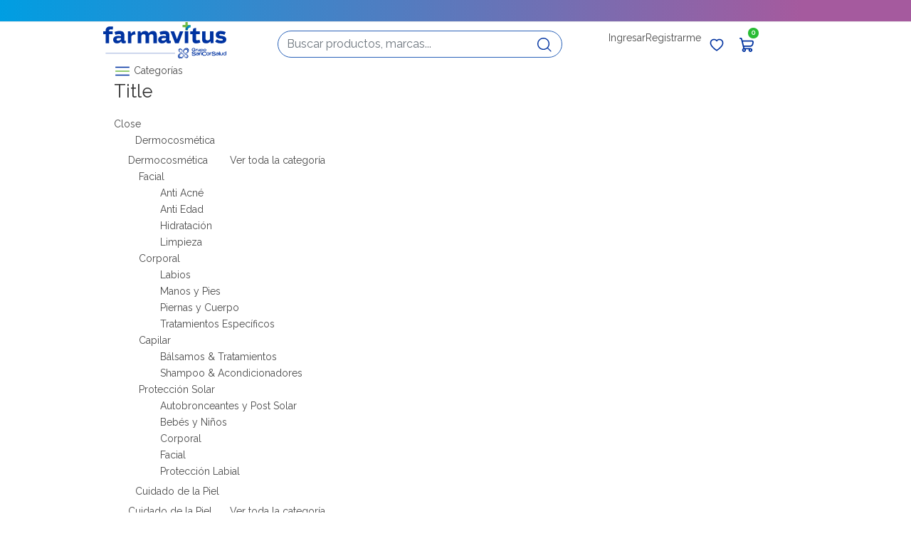

--- FILE ---
content_type: text/html; charset=UTF-8
request_url: https://farmavitus.tiendasancorsalud.com.ar/
body_size: 41927
content:
<!DOCTYPE html>
<html lang="es">
<head>
    <!-- Global site tag (gtag.js) - Google Analytics -->
    <script async src="https://www.googletagmanager.com/gtag/js?id=G-11RPT6W7Z1"></script>
    <script>
    window.dataLayer = window.dataLayer || [];
    function gtag(){dataLayer.push(arguments);}
    gtag('js', new Date());
    gtag('set', {'currency': 'ARS'});
    gtag('config', 'G-11RPT6W7Z1');
    </script>
                        <meta name="facebook-domain-verification" content="96onp7wf21wnsvmxn7fkuy5oxkpk3n" />
<!-- Google Tag Manager -->
<script>(function(w,d,s,l,i){w[l]=w[l]||[];w[l].push({'gtm.start':
new Date().getTime(),event:'gtm.js'});var f=d.getElementsByTagName(s)[0],
j=d.createElement(s),dl=l!='dataLayer'?'&l='+l:'';j.async=true;j.src=
'https://www.googletagmanager.com/gtm.js?id='+i+dl;f.parentNode.insertBefore(j,f);
})(window,document,'script','dataLayer','GTM-MWLQG7B');</script>
<!-- End Google Tag Manager -->
<script id="mcjs">!function(c,h,i,m,p){m=c.createElement(h),p=c.getElementsByTagName(h)[0],m.async=1,m.src=i,p.parentNode.insertBefore(m,p)}(document,"script","https://chimpstatic.com/mcjs-connected/js/users/2c215509dec7d96ce65ce4e6d/dc0e7accfb030d94f431bd60a.js");</script>
                <meta charset="UTF-8">
    <meta http-equiv="X-UA-Compatible" content="IE=edge">
    <meta name="viewport" content="width=device-width, initial-scale=1.0">
    <meta name="author" content="Weyop" />
    <link rel="author" href="https://weyop.com/">
    <meta name="generator" content="WEYOP - Plataforma Integral de Ecommerce" />
    <meta name="description" content="Somos la red de farmacias del Grupo SanCor Salud
">
    <title> Farmavitus - Tienda Sancor Salud </title>
    <base href="https://farmavitus.tiendasancorsalud.com.ar/" />
    <link rel="icon" href="https://farmavitus.tiendasancorsalud.com.ar/assets/favicon/farmavitus.svg" type="image/x-icon">
    <link rel="shortcut icon" href='https://farmavitus.tiendasancorsalud.com.ar/assets/favicon/farmavitus.svg' type="image/x-icon">
    <!-- Schema.org -->
    <script id="schema-org-jsonld" type="application/ld+json">
        {
            "@context": "https://schema.org",
            "@graph": [{
                "@type": "Organization",
                "name": "Farmavitus",
                "url": "https://farmavitus.tiendasancorsalud.com.ar/",
                "logo": "https://farmavitus.tiendasancorsalud.com.ar/assets/logos/LogoFarmavitus.svg"
            },
            {
                "@type": "WebSite",
                "name": "Farmavitus",
                "url": "https://farmavitus.tiendasancorsalud.com.ar/",
                "generator": {
                    "@type": "SoftwareApplication",
                    "name": "WEYOP",
                    "url": "https://www.weyop.com",
                    "applicationCategory": "EcommercePlatform",
                    "operatingSystem": "Web"
                }
            }]
        }
    </script>

    <style type="text/css">
            :root{--blue:#007bff;--indigo:#6610f2;--purple:#6f42c1;--pink:#e83e8c;--red:#dc3545;--orange:#fd7e14;--yellow:#ffc107;--green:#28a745;--teal:#20c997;--cyan:#17a2b8;--white:#fff;--gray:#6c757d;--gray-dark:#343a40;--primary:#007bff;--secondary:#6c757d;--success:#28a745;--info:#17a2b8;--warning:#ffc107;--danger:#dc3545;--light:#f8f9fa;--dark:#343a40;--breakpoint-xs:0;--breakpoint-sm:576px;--breakpoint-md:768px;--breakpoint-lg:992px;--breakpoint-xl:1200px;--font-family-sans-serif:-apple-system,BlinkMacSystemFont,"Segoe UI",Roboto,"Helvetica Neue",Arial,"Noto Sans",sans-serif,"Apple Color Emoji","Segoe UI Emoji","Segoe UI Symbol","Noto Color Emoji";--font-family-monospace:SFMono-Regular,Menlo,Monaco,Consolas,"Liberation Mono","Courier New",monospace}*,::after,::before{box-sizing:border-box}html{font-family:sans-serif;line-height:1.15;-webkit-text-size-adjust:100%;-webkit-tap-highlight-color:transparent}article,aside,figcaption,figure,footer,header,hgroup,main,nav,section{display:block}body{margin:0;font-family:-apple-system,BlinkMacSystemFont,"Segoe UI",Roboto,"Helvetica Neue",Arial,"Noto Sans",sans-serif,"Apple Color Emoji","Segoe UI Emoji","Segoe UI Symbol","Noto Color Emoji";font-size:1rem;font-weight:400;line-height:1.5;color:#212529;text-align:left;background-color:#fff}h1,h2,h3,h4,h5,h6{margin-top:0;margin-bottom:.5rem}p{margin-top:0;margin-bottom:1rem}dl,ol,ul{margin-top:0;margin-bottom:1rem}ol ol,ol ul,ul ol,ul ul{margin-bottom:0}small{font-size:80%}a{color:#007bff;text-decoration:none;background-color:transparent}a:hover{color:#0056b3;text-decoration:underline}a:not([href]):not([class]){color:inherit;text-decoration:none}a:not([href]):not([class]):hover{color:inherit;text-decoration:none}figure{margin:0 0 1rem}img{vertical-align:middle;border-style:none}svg{overflow:hidden;vertical-align:middle}button{border-radius:0}button,input,optgroup,select,textarea{margin:0;font-family:inherit;font-size:inherit;line-height:inherit}button,input{overflow:visible}button,select{text-transform:none}[role=button]{cursor:pointer}[type=button],[type=reset],[type=submit],button{-webkit-appearance:button}[type=button]:not(:disabled),[type=reset]:not(:disabled),[type=submit]:not(:disabled),button:not(:disabled){cursor:pointer}.h1,.h2,.h3,.h4,.h5,.h6,h1,h2,h3,h4,h5,h6{margin-bottom:.5rem;font-weight:500;line-height:1.2}.h2,h2{font-size:2rem}.h3,h3{font-size:1.75rem}.small,small{font-size:80%;font-weight:400}.container,.container-fluid,.container-lg,.container-md,.container-sm,.container-xl{width:100%;padding-right:15px;padding-left:15px;margin-right:auto;margin-left:auto}@media(min-width:576px){.container,.container-sm{max-width:540px}}@media(min-width:768px){.container,.container-md,.container-sm{max-width:720px}}@media(min-width:992px){.container,.container-lg,.container-md,.container-sm{max-width:960px}}.row{display:-ms-flexbox;display:flex;-ms-flex-wrap:wrap;flex-wrap:wrap;margin-right:-15px;margin-left:-15px}.col,.col-1,.col-10,.col-11,.col-12,.col-2,.col-3,.col-4,.col-5,.col-6,.col-7,.col-8,.col-9,.col-auto,.col-lg,.col-lg-1,.col-lg-10,.col-lg-11,.col-lg-12,.col-lg-2,.col-lg-3,.col-lg-4,.col-lg-5,.col-lg-6,.col-lg-7,.col-lg-8,.col-lg-9,.col-lg-auto,.col-md,.col-md-1,.col-md-10,.col-md-11,.col-md-12,.col-md-2,.col-md-3,.col-md-4,.col-md-5,.col-md-6,.col-md-7,.col-md-8,.col-md-9,.col-md-auto,.col-sm,.col-sm-1,.col-sm-10,.col-sm-11,.col-sm-12,.col-sm-2,.col-sm-3,.col-sm-4,.col-sm-5,.col-sm-6,.col-sm-7,.col-sm-8,.col-sm-9,.col-sm-auto,.col-xl,.col-xl-1,.col-xl-10,.col-xl-11,.col-xl-12,.col-xl-2,.col-xl-3,.col-xl-4,.col-xl-5,.col-xl-6,.col-xl-7,.col-xl-8,.col-xl-9,.col-xl-auto{position:relative;width:100%;padding-right:15px;padding-left:15px}.col{-ms-flex-preferred-size:0;flex-basis:0;-ms-flex-positive:1;flex-grow:1;max-width:100%}.col-4{-ms-flex:0 0 33.333333%;flex:0 0 33.333333%;max-width:33.333333%}.col-6{-ms-flex:0 0 50%;flex:0 0 50%;max-width:50%}.col-12{-ms-flex:0 0 100%;flex:0 0 100%;max-width:100%}@media(min-width:576px){.col-sm-12{-ms-flex:0 0 100%;flex:0 0 100%;max-width:100%}}@media(min-width:768px){.col-md-2{-ms-flex:0 0 16.666667%;flex:0 0 16.666667%;max-width:16.666667%}.col-md-3{-ms-flex:0 0 25%;flex:0 0 25%;max-width:25%}.col-md-4{-ms-flex:0 0 33.333333%;flex:0 0 33.333333%;max-width:33.333333%}.col-md-6{-ms-flex:0 0 50%;flex:0 0 50%;max-width:50%}.col-md-12{-ms-flex:0 0 100%;flex:0 0 100%;max-width:100%}}@media(min-width:992px){.col-lg-3{-ms-flex:0 0 25%;flex:0 0 25%;max-width:25%}.col-lg-6{-ms-flex:0 0 50%;flex:0 0 50%;max-width:50%}}.form-control{display:block;width:100%;height:calc(1.5em + .75rem + 2px);padding:.375rem .75rem;font-size:1rem;font-weight:400;line-height:1.5;color:#495057;background-color:#fff;background-clip:padding-box;border:1px solid #ced4da;border-radius:.25rem;transition:border-color .15s ease-in-out,box-shadow .15s ease-in-out}.form-control::-webkit-input-placeholder{color:#6c757d;opacity:1}.form-control::placeholder{color:#6c757d;opacity:1}.form-inline{display:-ms-flexbox;display:flex;-ms-flex-flow:row wrap;flex-flow:row wrap;-ms-flex-align:center;align-items:center}@media(min-width:576px){.form-inline .form-control{display:inline-block;width:auto;vertical-align:middle}.form-inline .custom-select,.form-inline .input-group{width:auto}}.btn{display:inline-block;font-weight:400;color:#212529;text-align:center;vertical-align:middle;-webkit-user-select:none;-moz-user-select:none;-ms-user-select:none;user-select:none;background-color:transparent;border:1px solid transparent;padding:.375rem .75rem;font-size:1rem;line-height:1.5;border-radius:.25rem;transition:color .15s ease-in-out,background-color .15s ease-in-out,border-color .15s ease-in-out,box-shadow .15s ease-in-out}.btn:not(:disabled):not(.disabled){cursor:pointer}.fade{transition:opacity .15s linear}.fade:not(.show){opacity:0}.collapse:not(.show){display:none}.dropdown,.dropleft,.dropright,.dropup{position:relative}.dropdown-menu{position:absolute;top:100%;left:0;z-index:1000;display:none;float:left;min-width:10rem;padding:.5rem 0;margin:.125rem 0 0;font-size:1rem;color:#212529;text-align:left;list-style:none;background-color:#fff;background-clip:padding-box;border:1px solid rgba(0,0,0,.15);border-radius:.25rem}.dropdown-item{display:block;width:100%;padding:.25rem 1.5rem;clear:both;font-weight:400;color:#212529;text-align:inherit;white-space:nowrap;background-color:transparent;border:0}.input-group{position:relative;display:-ms-flexbox;display:flex;-ms-flex-wrap:wrap;flex-wrap:wrap;-ms-flex-align:stretch;align-items:stretch;width:100%}.input-group>.custom-file,.input-group>.custom-select,.input-group>.form-control,.input-group>.form-control-plaintext{position:relative;-ms-flex:1 1 auto;flex:1 1 auto;width:1%;min-width:0;margin-bottom:0}.input-group>.custom-select:not(:last-child),.input-group>.form-control:not(:last-child){border-top-right-radius:0;border-bottom-right-radius:0}.input-group>.custom-select:not(:first-child),.input-group>.form-control:not(:first-child){border-top-left-radius:0;border-bottom-left-radius:0}.input-group-append,.input-group-prepend{display:-ms-flexbox;display:flex}.input-group-append .btn,.input-group-prepend .btn{position:relative;z-index:2}.input-group-prepend{margin-right:-1px}.input-group-append{margin-left:-1px}.input-group>.input-group-append:last-child>.btn:not(:last-child):not(.dropdown-toggle),.input-group>.input-group-append:last-child>.input-group-text:not(:last-child),.input-group>.input-group-append:not(:last-child)>.btn,.input-group>.input-group-append:not(:last-child)>.input-group-text,.input-group>.input-group-prepend>.btn,.input-group>.input-group-prepend>.input-group-text{border-top-right-radius:0;border-bottom-right-radius:0}.input-group>.input-group-append>.btn,.input-group>.input-group-append>.input-group-text,.input-group>.input-group-prepend:first-child>.btn:not(:first-child),.input-group>.input-group-prepend:first-child>.input-group-text:not(:first-child),.input-group>.input-group-prepend:not(:first-child)>.btn,.input-group>.input-group-prepend:not(:first-child)>.input-group-text{border-top-left-radius:0;border-bottom-left-radius:0}.nav{display:-ms-flexbox;display:flex;-ms-flex-wrap:wrap;flex-wrap:wrap;padding-left:0;margin-bottom:0;list-style:none}.card{position:relative;display:-ms-flexbox;display:flex;-ms-flex-direction:column;flex-direction:column;min-width:0;word-wrap:break-word;background-color:#fff;background-clip:border-box;border:1px solid rgba(0,0,0,.125);border-radius:.25rem}.card-body{-ms-flex:1 1 auto;flex:1 1 auto;min-height:1px;padding:1.25rem}.card-img,.card-img-bottom,.card-img-top{-ms-flex-negative:0;flex-shrink:0;width:100%}.card-img,.card-img-top{border-top-left-radius:calc(.25rem - 1px);border-top-right-radius:calc(.25rem - 1px)}.modal{position:fixed;top:0;left:0;z-index:1050;display:none;width:100%;height:100%;overflow:hidden;outline:0}.bg-secondary{background-color:#6c757d !important}.border-0{border:0 !important}.border-secondary{border-color:#6c757d !important}.d-none{display:none !important}.d-flex{display:-ms-flexbox !important;display:flex !important}.d-lg-none{display:none !important}.d-lg-flex{display:-ms-flexbox !important;display:flex !important}.flex-column{-ms-flex-direction:column !important;flex-direction:column !important}.justify-content-start{-ms-flex-pack:start !important;justify-content:flex-start !important}.justify-content-end{-ms-flex-pack:end !important;justify-content:flex-end !important}.justify-content-center{-ms-flex-pack:center !important;justify-content:center !important}.position-relative{position:relative !important}.mb-1,.my-1{margin-bottom:.25rem !important}.mt-2,.my-2{margin-top:.5rem !important}.mb-2,.my-2{margin-bottom:.5rem !important}.mb-3,.my-3{margin-bottom:1rem !important}.mt-5,.my-5{margin-top:3rem !important}.p-0{padding:0 !important}.pt-1,.py-1{padding-top:.25rem !important}.pb-1,.py-1{padding-bottom:.25rem !important}.p-5{padding:3rem !important}.pr-5,.px-5{padding-right:3rem !important}.pl-5,.px-5{padding-left:3rem !important}.text-right{text-align:right !important}.text-center{text-align:center !important}@media(min-width:768px){.text-md-right{text-align:right !important}}.text-white{color:#fff !important}.text-primary{color:#007bff !important}.text-secondary{color:#6c757d !important}#header{position:relative;z-index:1030}#header .header-body{display:flex;flex-direction:column;background:#FFF;-webkit-transition:min-height .3s ease;-moz-transition:min-height .3s ease;transition:min-height .3s ease;width:100%;border-top:0 solid #ededed;border-bottom:1px solid transparent;z-index:1001}#header .header-container{position:relative;display:flex;flex-flow:row wrap;align-items:center;-webkit-transition:ease height 300ms;-moz-transition:ease height 300ms;transition:ease height 300ms}#header .container{position:relative}#header .header-row{display:flex;flex-grow:1;align-self:stretch;max-height:100%}#header .header-column{display:flex;align-self:stretch;flex-grow:1;flex-direction:column}#header .header-column .header-row{justify-content:inherit}#header .header-top{display:flex;align-items:center;position:relative;background-color:#fff;border-bottom:1px solid #ededed;min-height:40px;z-index:1}#header .header-top::after{clear:both;content:"";display:table}@media(min-width:992px){#header .header-nav-main nav{display:flex !important}#header .header-nav-main nav>ul>li{margin-left:2px}#header .header-nav-main nav>ul>li>a{display:inline-flex;align-items:center;white-space:normal;border-radius:4px;color:#b0b0b0;font-size:13px;font-style:normal;font-weight:600;padding:.5rem .9rem}#header .header-nav-main nav>ul>li.dropdown .dropdown-menu{top:-10000px;display:block;opacity:0;left:auto;border-radius:0 2px 2px;border:0;border-top:2px solid #CCC;box-shadow:0 20px 45px rgba(0,0,0,0.08);margin:0;min-width:230px;padding:18px;padding-left:15px;padding-right:15px;text-align:left}#header .header-nav-main nav>ul>li.dropdown-mega{position:static}#header .header-nav-main nav>ul>li.dropdown-mega>.dropdown-menu{border-radius:4px;left:15px;right:15px;width:auto}#header .header-nav-main nav>ul>li.dropdown-mega .dropdown-mega-content{padding:1.2rem 1.6rem}#header .header-nav-main nav>ul>li.dropdown-mega.dropdown-mega-shop>.dropdown-item{padding:.5rem .8rem}#header .header-nav{display:flex;align-items:center;flex-grow:1;justify-content:flex-end;align-self:stretch}#header .header-nav.header-nav-top-line{padding:0}#header .header-nav.header-nav-top-line .header-nav-main{align-self:stretch;min-height:0;margin-top:0}#header .header-nav.header-nav-top-line nav>ul>li>a,#header .header-nav.header-nav-top-line nav>ul>li:hover>a{position:relative;color:#34b8e8;padding:0 .9rem;margin:1px 0 0;height:100%}#header .header-nav-main{display:flex !important;height:auto !important}}@media(min-width:992px){#header .header-nav-main-effect-2 nav>ul>li.dropdown .dropdown-menu{-webkit-transition:-webkit-transform .2s ease-out,opacity .2s ease-out;-moz-transition:-moz-transform .2s ease-out,opacity .2s ease-out;transition:transform .2s ease-out,opacity .2s ease-out;transform:translate3d(0,-5px,0);opacity:0}}@media(min-width:992px){#header .header-body{height:auto !important}}#header .header-nav-main nav>ul>li.dropdown-mega.dropdown-mega-shop .dropdown-menu{width:350px;padding:10px;right:15px;left:auto;border-radius:2px 0 0 2px}#header .header-nav-main nav>ul>li.dropdown-mega.dropdown-mega-shop .cart-items{font-weight:600;position:absolute;left:22px;right:0;top:2px;text-align:center;display:inline-block;overflow:hidden;background-color:#2abc35;width:15px;height:15px;font-size:9px;color:#fff;border-radius:20px}@media(min-width:992px){#header .header-nav-main nav>ul>li.dropdown .dropdown-menu{border-top-color:#32ace2}#header .header-nav-main nav>ul>li .dropdown-menu{border-top-color:#32ace2}}body{font-family:'Open Sans',sans-serif;font-style:normal;font-weight:400;font-size:14px;line-height:1.65;margin:0;overflow-x:hidden;color:#777;background:#fff}.h1,.h2,.h3,.h4,.h5,.h6,.h7,h1,h2,h3,h4,h5,h6{line-height:1.3}h2{font-size:26px;margin-bottom:.7em}h3{font-size:20px;font-weight:normal;margin-bottom:15px}h2,h2 a{color:#333}h3,h3 a{color:#333}a{outline:none !important;-moz-transition:all .2s ease-in-out;-webkit-transition:all .2s ease-in-out;-o-transition:all .2s ease-in-out;transition:all .2s ease-in-out;text-decoration:none !important;color:#4a4a4a}a:hover{text-decoration:none}body .page-inner{min-height:500px;position:relative}body .page{overflow:hidden;border-top-width:0 !important}img{max-width:100%;height:auto}ul{padding-left:30px}ul li{line-height:1.65}figure{margin:0}figure img{width:100%;height:auto}section{position:relative}.owl-carousel .owl-dots .owl-dot span{margin-left:3px;margin-right:3px;width:13px;height:13px;border:2px solid rgba(0,0,0,0.2);border-radius:8px;background:0}.owl-carousel .owl-dots .owl-dot.active span,.owl-carousel .owl-dots .owl-dot:hover span{border-color:#0033a0;background:#0033a0;position:relative}.justify-content-center{-ms-flex-pack:center !important;justify-content:center !important}.fs-10{font-size:10px !important}.fs-14{font-size:14px !important;line-height:22px}.fs-16{font-size:16px !important}.fs-18{font-size:18px !important}.fs-22{font-size:22px !important}.mt-20{margin-top:20px}.mb-20{margin-bottom:20px}.mt-5{margin-top:5px !important}.mt-10{margin-top:10px !important}.mt-15{margin-top:15px !important}.mt-20{margin-top:20px !important}.mt-30{margin-top:30px !important}.mb-10{margin-bottom:10px !important}.mb-20{margin-bottom:20px !important}.p-5{padding:5px !important}.pl-5{padding-left:5px !important}.pr-5{padding-right:5px !important}.pt-10{padding-top:10px !important}.pt-20{padding-top:20px !important}.pt-40{padding-top:40px !important}.pb-40{padding-bottom:40px !important}.btn{display:inline-block;font-size:13px;height:auto;padding:13px 28px;margin:0 10px 10px 0;font-weight:600 !important;-webkit-transition:all .3s ease-out;-moz-transition:all .3s ease-out;transition:all .3s ease-out;border:0;position:relative;overflow:hidden;outline:0;text-shadow:none;text-decoration:none;-moz-border-radius:2px;-webkit-border-radius:2px;border-radius:2px;-moz-background-clip:padding;-webkit-background-clip:padding-box;background-clip:padding-box;vertical-align:middle;text-transform:uppercase;cursor:pointer}.btn i.fa{margin-right:5px;margin-left:5px}.ui-helper-hidden-accessible{border:0;clip:rect(0 0 0 0);height:1px;margin:-1px;overflow:hidden;padding:0;position:absolute;width:1px}.ui-front{z-index:100}.ui-autocomplete{position:absolute;top:0;left:0;cursor:default}.ui-menu{list-style:none;padding:0;margin:0;display:block;outline:0}.ui-widget{font-family:Arial,Helvetica,sans-serif;font-size:1em}.ui-widget.ui-widget-content{border:1px solid #c5c5c5}.ui-widget-content{border:1px solid #ddd;background:#fff;color:#333}body{font-family:"Raleway",sans-serif}.justify-content-center{justify-content:center}.justify-content-end{justify-content:end}.justify-content-space-between{justify-content:space-between}.justify-content-space-around{justify-content:space-around !important}.align-start{align-items:flex-start !important}.align-center{align-items:center}.align-end{align-items:flex-end !important}.flex-column{flex-direction:column}.flex-1{flex:1}ul{list-style:none}.text-primary{color:#0033a0 !important}.text-secondary{color:#2abc35 !important}.border-secondary{border:1px solid #67c782 !important}.btn{margin:0;padding:0}section{padding:70px 0 40px 0}section.banner{padding:0 0 40px 0}.divider{border-top:1px solid #e5e5e5;height:1px;width:100%}.bold{font-weight:bold}.bg-gradient-1{background-image:linear-gradient(90deg,#009ee2 0,#a55a9e 88%)}.bg-gradient-2{background-image:linear-gradient(90deg,#67c782 0,#80c851 100%)}.bg-secondary{background-color:#eaeff5 !important}.bg-blue{background-color:#0033a0}.bg-gray{background-color:#a4b6ce}.home-section-title{position:relative;display:flex;font-size:1.95rem;line-height:18px;color:#0033a0;font-weight:700;margin-bottom:40px}.home-section-title::before{content:"";border-top:2px solid #89bb4f;width:50px;margin-right:10px}.owl-carousel .item{display:flex;justify-content:center}.owl-carousel .item>.card{border:1px solid #efefef !important}#header .header-top{min-height:unset !important}#header .header-top img{margin:3px 0;width:13vw;min-width:20px;max-width:80px}#header #header-main{width:100%}#header #header-main form.form-inline{width:400px}#header #header-main form.form-inline .input-group{width:100%}#header #header-main form.form-inline input,header #header-mobile form.form-inline input{border-radius:9999px;border-color:#2861b8}#header #header-main form.form-inline .input-group-append,#header #header-mobile form.form-inline .input-group-append{position:absolute;right:15px;top:10px}#header #header-main form.form-inline .input-group-append button,#header #header-mobile form.form-inline .input-group-append button{padding:0}#header #header-main form.form-inline .input-group-append button img,#header #header-mobile form.form-inline .input-group-append button img{width:20px}#header #header-main nav.user-options ul{margin-bottom:0}#header #header-main nav.user-options ul li{margin-right:20px}#header nav.user-options ul{margin-bottom:0}#header nav.user-options ul li::before{font-family:"FontAwesome";content:"\f105";margin-right:5px;font-size:14px}#header .icons-actions .dropdown-item{padding:5px !important}#header .icons-actions .dropdown-item img{width:30px;padding:5px}#header #header-main nav.etiquetas ul li{font-size:13px;padding:2px 15px;background-color:#e5e5e5;margin-left:3px}#header #header-main nav.etiquetas ul{margin-bottom:0}#services{padding:20px 0}#services .card{border:0;border-radius:20px;display:flex;flex-direction:row;background-color:transparent}#services img{min-width:60px !important;max-width:60px;margin-right:5px}#services .card-left{display:flex;flex-direction:column;justify-content:flex-start;min-width:90px;align-items:flex-end}#services .card-right{display:flex;flex-direction:column;padding:5px}#services .card-right a span.service-title{font-size:14px !important;color:#222;font-weight:700}#services .card-right span{font-size:12px;color:#777}.btn-shop{display:inline-block;background-color:transparent;color:#0130a4;padding:2px 6px;border:1px solid #0130a4;border-radius:9999px;text-transform:unset;margin:0}.card .form-inline .input-group{width:42%;left:6%}.card .form-inline .shop-buttons-group a:nth-child(1){padding:5px 20px;font-size:12px}.etiqueta-shop{position:absolute;top:5px;left:5px}.etiqueta-favoritos{position:absolute;top:5px;right:5px}.etiqueta-favoritos img{width:20px !important}.main-card-title{font-weight:bold}.owl-carousel .item .card .card-body{display:flex;flex-direction:column;line-height:1.25rem}.card .card-body .product-title{flex:1}.owl-carousel .item .card .card-body form.form-inline{align-items:center;justify-content:space-between}.owl-carousel .item .card .card-body form.form-inline .input-group button{margin:0;color:#777 !important;padding:0 10px;height:30px}@media(min-width:768px){.owl-carousel .item{min-height:530px}}.owl-carousel .item .card .card-body form.form-inline .input-group{border-radius:27px;background-color:#e9edf3;color:#777;/*max-width:120px;*/text-transform:none;height:30px;display:flex;justify-content:center;left:0}.owl-carousel .item .card .card-body form.form-inline .input-group input{background-color:transparent !important;border:none !important;font-size:15px;/*font-family:"Playfair Display",serif !important;*/padding:0;height:30px}.promo-badge{align-items:center;flex-direction:column;font-family:system-ui;justify-content:center;background-image:linear-gradient(90deg,#67c782 0,#80c851 100%);border-radius:50%;display:flex;height:53px;width:53px}.promo-badge span,.promo-badge p,.promo-badge small{color:#fff;font-weight:bold;line-height:10px;margin:0}.promo-badge>small{/*background-image:linear-gradient(90deg,#3dbbe1 0,#5083c6 100%);*/border-radius:5px;font-size:7px;line-height:7px;/*margin-top:1px*/;padding:0 2px}.promo-badge span>small{font-size:8px;line-height:7px}.promo-badge{align-items:center;flex-direction:column;font-family:system-ui;justify-content:center;background-image:linear-gradient(90deg,#67c782 0,#80c851 100%);border-radius:50%;display:flex;height:53px;width:53px}.promo-badge span,.promo-badge p,.promo-badge small{color:#fff;font-weight:bold;line-height:10px;margin:0}.promo-badge>small{/*background-image:linear-gradient(90deg,#3dbbe1 0,#5083c6 100%);*/border-radius:5px;font-size:7px;line-height:7px;/*margin-top:1px;*/padding:0 2px}.promo-badge span>small{font-size:8px;line-height:7px}.populares-box{display:grid;grid-template-columns:repeat(auto-fit,minmax(100px,1fr));grid-gap:20px}.populares-carousel{display:none !important}.populares-box>a{display:inherit}.populares-box .card,.populares-carousel .item .card{border:1px solid transparent;background-color:#fff;padding:10px;display:flex;justify-content:center;align-items:center;border-radius:10px}.populares-box img,.populares-carousel .item .card img{width:70px}.populares-box .card span,.populares-carousel .item .card span{padding:10px;font-size:15px;color:#0033a0;font-weight:700;text-align:center}#mejores-marcas .card .card-img-top{height:100px;object-fit:cover}#mejores-marcas .card .card-body{padding-bottom:5px}#mejores-marcas .card .avatar{display:flex;justify-content:center;position:relative;top:-50px;margin-bottom:-50px}#mejores-marcas .card .avatar .avatar-container{width:100px;height:100px;max-width:100px;max-height:100px;-webkit-border-radius:50%;-moz-border-radius:50%;border-radius:50%;background-color:#fff;border:1px solid #b4b4b4;display:flex;justify-content:center;align-items:center;overflow:hidden}#mejores-marcas .card .avatar img{max-width:80px;max-height:auto}.btn-wp{display:flex;align-items:center;justify-content:center;width:47px;height:47px;background:#2abc35;border-radius:50%;position:fixed;bottom:78px;z-index:1;right:11px}.btn-wp img{width:33px}.footer-logos{display:flex;flex-flow:row wrap}.footer-logos img{max-width:100px;width:100%}footer ul li:before{content:".";color:#fff;font-weight:700;bottom:3px;position:relative;margin-right:5px}footer .logo-hot-sale{margin:15px 0 0 15px}@media(min-width:992px){footer .logo-hot-sale{margin:initial;position:absolute;right:0;bottom:107px}}@media(min-width:1200px){footer .logo-hot-sale{bottom:64px}}footer .container-fluid{color:#010101}footer div>h3{font-size:16px;font-weight:bold}/*@media(min-width:991px){footer .footer-col:nth-child(2){max-width:18% !important}footer .footer-col:nth-child(4){min-width:22% !important}}*/.footer-white-button{display:block;text-align:center;border:2px solid #fff;padding:5px;margin-top:20px;color:#fff;font-weight:bold}.banner-layout{display:grid;grid-template-columns:repeat(12,1fr);grid-template-rows:repeat(5,1fr);grid-gap:25px}.banner-layout .banner__item__1{grid-column-start:1;grid-column-end:7;grid-row-start:1;grid-row-end:3}.banner-layout .banner__item__2{grid-column-start:1;grid-column-end:7;grid-row-start:3;grid-row-end:6}.banner-layout .banner__item__3{grid-column-start:7;grid-column-end:13;grid-row-start:1;grid-row-end:6}.catalogo-item-mobile{display:none !important}.product-item{padding:10px;border-top:1px solid #efefef;width:100%}.product-item:last-of-type{border-bottom:1px solid #efefef}    
</style>
    

    
<link rel="preload" href="https://maxcdn.bootstrapcdn.com/font-awesome/4.3.0/fonts/fontawesome-webfont.woff2?v=4.3.0" as="font" type="font/woff2" crossorigin>
<link rel="preload" href="https://cdn.tiendasancorsalud.com.ar/farmavitus/vendor/font-awesome/fonts/fontawesome-webfont.woff2?v=4.7.0" as="font" type="font/woff2" crossorigin>
<link rel="preconnect" href="https://fonts.googleapis.com">
<link rel="preconnect" href="https://fonts.gstatic.com" crossorigin>
<link href="https://fonts.googleapis.com/css2?family=Raleway&display=swap" rel="stylesheet">
<link href="https://fonts.googleapis.com/css2?family=Roboto:ital,wght@0,100;0,300;0,400;0,500;0,700;0,900;1,100;1,300;1,400;1,500;1,700;1,900&display=swap" rel="stylesheet">

<link href="https://fonts.googleapis.com/css2?family=Raleway&display=swap" rel="stylesheet">

<!-- Vendor CSS -->
<link rel="preload" href="https://cdn.tiendasancorsalud.com.ar/farmavitus/vendor/bootstrap/css/bootstrap.min.css" as="style" onload="this.onload=null;this.rel='stylesheet'">
<noscript><link rel="stylesheet" href="https://cdn.tiendasancorsalud.com.ar/farmavitus/vendor/bootstrap/css/bootstrap.min.css"></noscript>
<link rel="preload" href="https://cdn.tiendasancorsalud.com.ar/farmavitus/vendor/font-awesome/css/font-awesome.min.css" as="style" onload="this.onload=null;this.rel='stylesheet'">
<link rel="preload" href="https://cdn.tiendasancorsalud.com.ar/farmavitus/vendor/owl-carousel/owl.theme.css" as="style" onload="this.onload=null;this.rel='stylesheet'" />
<link rel="preload" href="https://cdn.tiendasancorsalud.com.ar/farmavitus/vendor/owl-carousel/owl.carousel.css" as="style" onload="this.onload=null;this.rel='stylesheet'" />

<!-- Theme CSS -->
<link rel="preload" href="https://cdn.tiendasancorsalud.com.ar/farmavitus/css/header_20240409.css" as="style" onload="this.onload=null;this.rel='stylesheet'">
<noscript><link rel="stylesheet" href="https://cdn.tiendasancorsalud.com.ar/farmavitus/css/header_20240409.css"></noscript>
<link rel="preload" href="https://cdn.tiendasancorsalud.com.ar/farmavitus/css/main.css" as="style" onload="this.onload=null;this.rel='stylesheet'">
<noscript><link rel="stylesheet" href="https://cdn.tiendasancorsalud.com.ar/farmavitus/css/main.css"></noscript>
<link href="https://cdn.tiendasancorsalud.com.ar/farmavitus/css/form-element.css" rel="stylesheet" />
<link rel="preload" href="https://cdn.tiendasancorsalud.com.ar/farmavitus/css/utilities.css" as="style" onload="this.onload=null;this.rel='stylesheet'">
<noscript><link rel="stylesheet" href="https://cdn.tiendasancorsalud.com.ar/farmavitus/css/utilities.css"></noscript>
<link rel="preload" href="https://cdn.tiendasancorsalud.com.ar/farmavitus/css/main-shortcodes_20221117.css" as="style" onload="this.onload=null;this.rel='stylesheet'">
<noscript><link rel="stylesheet" href="https://cdn.tiendasancorsalud.com.ar/farmavitus/css/main-shortcodes_20221117"></noscript>
<link rel="preload" href="https://cdn.tiendasancorsalud.com.ar/farmavitus/css/jquery-ui.css" as="style" onload="this.onload=null;this.rel='stylesheet'">
<noscript><link rel="stylesheet" href="https://cdn.tiendasancorsalud.com.ar/farmavitus/css/jquery-ui.css"></noscript>

<!-- Theme Custom CSS -->
<link rel="preload" href="https://cdn.tiendasancorsalud.com.ar/farmavitus/css/custom_20250409.css?ac=20250409" as="style" onload="this.onload=null;this.rel='stylesheet'">
<noscript><link rel="stylesheet" href="https://cdn.tiendasancorsalud.com.ar/farmavitus/css/custom_20250409.css?ac=20250409"></noscript>
<link rel="preload" href="https://cdn.tiendasancorsalud.com.ar/farmavitus/css/owl-custom-20240429.css" as="style" onload="this.onload=null;this.rel='stylesheet'">
<link rel="preload" href="https://cdn.tiendasancorsalud.com.ar/farmavitus/css/responsive.css" as="style" onload="this.onload=null;this.rel='stylesheet'">

<!-- MegaDropdown -->
<link rel="preload" href="https://cdn.tiendasancorsalud.com.ar/farmavitus/vendor/mega-dropdown-master/css/reset.css" as="style" onload="this.onload=null;this.rel='stylesheet'">
<link rel="preload" href="https://cdn.tiendasancorsalud.com.ar/farmavitus/vendor/mega-dropdown-master/css/style.css" as="style" onload="this.onload=null;this.rel='stylesheet'">


    
</head>
<style>
    .tooltip {
    z-index: 9999 !important;
    }
    .tooltip.show {
        opacity: 1 !important;
    }

    .tooltip-inner {
        background-color: white !important; /* Fondo blanco */
        color: rgb(30, 28, 28) !important; /* Texto negro */
        border: 1px solid #ccc; /* Opcional: Agrega un borde gris claro */
        box-shadow: 0px 2px 10px rgba(0, 0, 0, 0.2); Opcional: Agrega sombra para mejor visibilidad
    }

    .tooltip.bs-tooltip-top .tooltip-arrow::before,
    .tooltip.bs-tooltip-bottom .tooltip-arrow::before,
    .tooltip.bs-tooltip-start .tooltip-arrow::before,
    .tooltip.bs-tooltip-end .tooltip-arrow::before {
        border-top-color: white !important; /* Flecha blanca */
        border-bottom-color: white !important;
        border-left-color: white !important;
        border-right-color: white !important;
    }

</style>
<body>
                        <!-- Google Tag Manager (noscript) -->
<noscript><iframe src="https://www.googletagmanager.com/ns.html?id=GTM-MWLQG7B"
height="0" width="0" style="display:none;visibility:hidden"></iframe></noscript>
<!-- End Google Tag Manager (noscript) -->
<script id="mcjs">!function(c,h,i,m,p){m=c.createElement(h),p=c.getElementsByTagName(h)[0],m.async=1,m.src=i,p.parentNode.insertBefore(m,p)}(document,"script","https://chimpstatic.com/mcjs-connected/js/users/2c215509dec7d96ce65ce4e6d/dc0e7accfb030d94f431bd60a.js");</script>
                <div class="wrapper">
        <style>
    .dropdown-menu.show {
        position: absolute;
        transform: translate3d(-120px, 38px, 0px) !important;
        will-change: transform;
        display: block;
        max-height:360px;
        overflow:scroll;
        overflow-x:hidden;
        z-index: 99999;
    }

    #dropdown-carrito-pc {
        max-height:400px;
        overflow:scroll;
        overflow-x:hidden;
        overflow-y:auto;
        z-index: 99999;
    }

    .justify-content-end{
        justify-content: end !important;
    }

    .banner-personalizado{
        position: absolute !important;
        width:100% !important;
        text-align: center !important;
        color: #fff !important;
        font-weight: bold !important;
    }

    @media  screen and (max-width:563px){
        .banner-personalizado{
            line-height: initial !important;
            font-size: 8px !important;
        }
    }

</style>
<div id="carritomodal" style="display: none" class="closed">

    <div class="backdrop"></div>
    <aside class="carritomodalcontent">
        <header>
            <h5><strong><img src="https://farmavitus.tiendasancorsalud.com.ar/assets/icons/carritomodalicon.svg" class="carritomodalicon"> Carrito</strong> <span id="carritomodalcount">
                            </span></h5>
            <a class="carritomodalbtnclose"><img src="https://farmavitus.tiendasancorsalud.com.ar/assets/icons/close.svg"></a>
        </header>
        <p class="subtitle">Recordá agregar unidades para aplicar las promociones.</p>
        <main>
            <div class="carritomodalbody coolbar carritomodalbodyget">
                <h5 class="text-center mt-4">Actualizando datos de su canasta,<br>espere un instante por favor...</h5>
            </div>
            <div class="carritomodalfooter">
                <div class="carritomodalcuentas" style="display: none"><span>Subtotal</span><span id="carritomodalsubtotal">$ -</span></div>
                <div class="carritomodalcuentas" style="display: none"><span>Descuentos</span><span id="carritomodaldescuento">$ -</span></div>
                <div class="carritomodalcuentas" style="display: none"><span><strong>Total</strong></span><strong><span id="carritomodaltotal">$ -</span></strong></div>
                <div class="carritomodalpubcontainer">
                    <p class="green" id="carritomodalenviogratis" style="display: none"><img src="https://farmavitus.tiendasancorsalud.com.ar/assets/icons/camion.png" width="57">¡Tu envío es gratis!</p>
                    <p class="green" id="carritomodalenviogratisno">
                        <img src="https://farmavitus.tiendasancorsalud.com.ar/assets/icons/camion.png" width="57">¡Obtené tu Envío Gratis!
                        <small>Sumando artículos seleccionados por $<span id="carritomodalenviogratisremanente">-</span></small>
                    </p>
                    <p class="blue">Pagá en 3 o 6 cuotas sin interés <span data-bs-toggle="tooltip" title="Con Macro Click y Mercado Pago
según condiciones vigentes" class="d-inline-flex align-center justify-content-center" style="cursor: pointer; color: inherit; position: absolute; padding-left: 2px">
    <svg xmlns="http://www.w3.org/2000/svg" width="15" height="15" viewBox="0 0 24 24"><g fill="none"><circle cx="12" cy="12" r="9" fill="currentColor" opacity=".16"/><circle cx="12" cy="12" r="9" stroke="currentColor" stroke-linecap="round" stroke-linejoin="round" stroke-width="2"/><path stroke="currentColor" stroke-linejoin="round" stroke-width="3" d="M12 8h.01v.01H12z"/><path stroke="currentColor" stroke-linecap="round" stroke-linejoin="round" stroke-width="2" d="M12 12v4"/></g></svg>
</span></p>
                </div>
                <div class="carritomodalbtncontainer" style="display: none"><a class="btn btn-continue w-100" href="https://farmavitus.tiendasancorsalud.com.ar/procesar_pedido_1">Comprar</a></div>
            </div>
        </main>
    </aside>

</div>
<div id="siteLoader" style="display: none">
    <img src="https://farmavitus.tiendasancorsalud.com.ar/assets/icons/loader.svg" alt="loader">
</div>
<header id="header" class="narrow-header" data-plugin-options="{'stickyEnabled': true, 'stickyEnableOnBoxed': false, 'stickyEnableOnMobile': true, 'stickyStartAt': 42, 'stickySetTop': '0', 'stickyChangeLogo': true}" style="min-height: 0 !important;">
    <div class="header-body">
        <div class="header-top bg-gradient-1">
            <div class="banner-personalizado"></div>

            <div class="container entorno-prod " style="height: 30px;">
                <div class="header-row justify-content-end">
                    
                </div>
            </div>

            <div class="bg-danger entorno-test w-100 d-none">
                <div class="text-center">
                    <a href="https://farmavitus.tiendasancor.com/tienda-sancor">
                        <span class="font-weight-bold text-white">Entorno de Test</span>
                    </a>
                </div>
            </div>

        </div>
        <div class="header-container container pt-3">
            <div class="header row" id="header-main">
                <div class="header-column">
                    <div class="header row mt-5">
                        <div class="header-column" id="main-logo" style="max-height: 80%;">
                            <div class="header-row d-flex align-center">
                                <a href="https://farmavitus.tiendasancorsalud.com.ar">
                                    <img loading="lazy" alt="Farmabitus-logo" src="https://farmavitus.tiendasancorsalud.com.ar/assets/logos/LogoFarmavitus.svg" style="width: 100%; max-width: 173px">
                                </a>
                            </div>
                        </div>
                        <div class="header-column">
                            <div class="header-row justify-content-space-around">
                                <div class="header-column justify-content-center">
                                    <form class="form-inline" style="z-index: 1;" action="https://farmavitus.tiendasancorsalud.com.ar/catalogo">
                                        <div class="input-group">
                                            <input id="q" name="search" type="text" class="form-control" placeholder="Buscar productos, marcas..." value="">
                                            <div class="input-group-append">
                                                <button id="q-button" class="btn" type="submit">
                                                    <img loading="lazy" src="https://farmavitus.tiendasancorsalud.com.ar/assets/icons/search.svg" alt="search">
                                                </button>
                                            </div>
                                        </div>
                                    </form>
                                                                    </div>
                                <div class="header-column align-end justify-content-center">
                                    
                                        
                                            
                                            
                                            
                                        
                                    
                                    <div class="header-nav header-nav-top-line justify-content-end">
                                        <div class="header-nav-main header-nav-main-effect-2 header-nav-main-sub-effect-1">
                                            <nav class="collapse">
                                                <div class="user-options d-flex align-center mr-3">
                                                    <ul class="d-flex">
                                                                                                                    <li><a href="https://farmavitus.tiendasancorsalud.com.ar/login">Ingresar</a></li>
                                                            <li><a href="https://farmavitus.tiendasancorsalud.com.ar/registro">Registrarme</a></li>
                                                                                                                
                                                        
                                                    </ul>
                                                </div>
                                                <ul class="nav nav-pills" id="mainNav">
                                                                                                        <li class="dropdown icons-actions">
                                                                                                                <a class="dropdown-item" href="https://farmavitus.tiendasancorsalud.com.ar/login?redirectTo=lista_deseos" role="button">
                                                            <img loading="lazy" src="https://farmavitus.tiendasancorsalud.com.ar/assets/icons/new_favoritos_header.svg" alt="favoritos_header">
                                                        </a>
                                                                                                            </li>
                                                    <li class="dropdown dropdown-mega dropdown-mega-shop icons-actions" id="headerShop">
                                                        <a class="dropdown-item carritomodalbtnabrir" href="#">
                                                            <img loading="lazy" src="https://farmavitus.tiendasancorsalud.com.ar/assets/icons/new_carrito_header.svg" alt="carrito_header" id="icon_shop">
                                                            <span class="cart-items"> 0 </span>
                                                        </a>
                                                        
                                                    </li>
                                                </ul>
                                            </nav>
                                        </div>
                                    </div>
                                </div>
                            </div>
                        </div>
                    </div>
                    
                    <div class="header-row mt-4">
                        <div class="header-column align-start" style="min-width: 160px;">
                            <a class="cd-dropdown-trigger" id="categories-button" href="#">
                                <img loading="lazy" src="https://farmavitus.tiendasancorsalud.com.ar/assets/icons/new_burger_menu_categorias.svg" style="width: 24px;" alt="burger_menu_categorias">
                                Categor&iacute;as
                            </a>
                            <nav class="cd-dropdown">
                                <h2>Title</h2>
                                <a href="#0" class="cd-close">Close</a>
                                <ul class="cd-dropdown-content" id="dropdown-master" style="min-height: 399px;">
                                                                            <li class="has-children">
                                            <a href="https://farmavitus.tiendasancorsalud.com.ar/catalogo?categoria=43">Dermocosmética</a>
                                            <ul class="cd-secondary-dropdown is-hidden p-5">
                                                <div class="row category-title-row justify-content-space-between">
                                                    <a href="https://farmavitus.tiendasancorsalud.com.ar/catalogo?categoria=43">Dermocosmética</a>
                                                    <a href="https://farmavitus.tiendasancorsalud.com.ar/catalogo?categoria=43">Ver toda la categor&iacute;a</a>
                                                </div>
                                                                                                    <li class="has-children">
                                                        <a href="https://farmavitus.tiendasancorsalud.com.ar/catalogo?categoria=43&amp;rubro=66">Facial</a>
                                                        <ul class="is-hidden">
                                                                                                                            <li><a href="https://farmavitus.tiendasancorsalud.com.ar/catalogo?categoria=43&amp;rubro=66&amp;subrubro=208">Anti Acné</a></li>
                                                                                                                            <li><a href="https://farmavitus.tiendasancorsalud.com.ar/catalogo?categoria=43&amp;rubro=66&amp;subrubro=209">Anti Edad</a></li>
                                                                                                                            <li><a href="https://farmavitus.tiendasancorsalud.com.ar/catalogo?categoria=43&amp;rubro=66&amp;subrubro=210">Hidratación</a></li>
                                                                                                                            <li><a href="https://farmavitus.tiendasancorsalud.com.ar/catalogo?categoria=43&amp;rubro=66&amp;subrubro=211">Limpieza</a></li>
                                                                                                                    </ul>
                                                    </li>
                                                                                                    <li class="has-children">
                                                        <a href="https://farmavitus.tiendasancorsalud.com.ar/catalogo?categoria=43&amp;rubro=67">Corporal</a>
                                                        <ul class="is-hidden">
                                                                                                                            <li><a href="https://farmavitus.tiendasancorsalud.com.ar/catalogo?categoria=43&amp;rubro=67&amp;subrubro=410">Labios</a></li>
                                                                                                                            <li><a href="https://farmavitus.tiendasancorsalud.com.ar/catalogo?categoria=43&amp;rubro=67&amp;subrubro=412">Manos y Pies</a></li>
                                                                                                                            <li><a href="https://farmavitus.tiendasancorsalud.com.ar/catalogo?categoria=43&amp;rubro=67&amp;subrubro=411">Piernas y Cuerpo</a></li>
                                                                                                                            <li><a href="https://farmavitus.tiendasancorsalud.com.ar/catalogo?categoria=43&amp;rubro=67&amp;subrubro=409">Tratamientos Específicos</a></li>
                                                                                                                    </ul>
                                                    </li>
                                                                                                    <li class="has-children">
                                                        <a href="https://farmavitus.tiendasancorsalud.com.ar/catalogo?categoria=43&amp;rubro=68">Capilar</a>
                                                        <ul class="is-hidden">
                                                                                                                            <li><a href="https://farmavitus.tiendasancorsalud.com.ar/catalogo?categoria=43&amp;rubro=68&amp;subrubro=221">Bálsamos &amp; Tratamientos</a></li>
                                                                                                                            <li><a href="https://farmavitus.tiendasancorsalud.com.ar/catalogo?categoria=43&amp;rubro=68&amp;subrubro=220">Shampoo &amp; Acondicionadores</a></li>
                                                                                                                    </ul>
                                                    </li>
                                                                                                    <li class="has-children">
                                                        <a href="https://farmavitus.tiendasancorsalud.com.ar/catalogo?categoria=43&amp;rubro=69">Protección Solar</a>
                                                        <ul class="is-hidden">
                                                                                                                            <li><a href="https://farmavitus.tiendasancorsalud.com.ar/catalogo?categoria=43&amp;rubro=69&amp;subrubro=224">Autobronceantes y Post Solar</a></li>
                                                                                                                            <li><a href="https://farmavitus.tiendasancorsalud.com.ar/catalogo?categoria=43&amp;rubro=69&amp;subrubro=225">Bebés y Niños</a></li>
                                                                                                                            <li><a href="https://farmavitus.tiendasancorsalud.com.ar/catalogo?categoria=43&amp;rubro=69&amp;subrubro=223">Corporal</a></li>
                                                                                                                            <li><a href="https://farmavitus.tiendasancorsalud.com.ar/catalogo?categoria=43&amp;rubro=69&amp;subrubro=222">Facial</a></li>
                                                                                                                            <li><a href="https://farmavitus.tiendasancorsalud.com.ar/catalogo?categoria=43&amp;rubro=69&amp;subrubro=226">Protección Labial </a></li>
                                                                                                                    </ul>
                                                    </li>
                                                                                            </ul>
                                        </li>
                                                                            <li class="has-children">
                                            <a href="https://farmavitus.tiendasancorsalud.com.ar/catalogo?categoria=44">Cuidado de la Piel</a>
                                            <ul class="cd-secondary-dropdown is-hidden p-5">
                                                <div class="row category-title-row justify-content-space-between">
                                                    <a href="https://farmavitus.tiendasancorsalud.com.ar/catalogo?categoria=44">Cuidado de la Piel</a>
                                                    <a href="https://farmavitus.tiendasancorsalud.com.ar/catalogo?categoria=44">Ver toda la categor&iacute;a</a>
                                                </div>
                                                                                                    <li class="has-children">
                                                        <a href="https://farmavitus.tiendasancorsalud.com.ar/catalogo?categoria=44&amp;rubro=70">Facial</a>
                                                        <ul class="is-hidden">
                                                                                                                            <li><a href="https://farmavitus.tiendasancorsalud.com.ar/catalogo?categoria=44&amp;rubro=70&amp;subrubro=227">Cremas</a></li>
                                                                                                                            <li><a href="https://farmavitus.tiendasancorsalud.com.ar/catalogo?categoria=44&amp;rubro=70&amp;subrubro=229">Limpieza Facial</a></li>
                                                                                                                            <li><a href="https://farmavitus.tiendasancorsalud.com.ar/catalogo?categoria=44&amp;rubro=70&amp;subrubro=476">Mascarillas</a></li>
                                                                                                                            <li><a href="https://farmavitus.tiendasancorsalud.com.ar/catalogo?categoria=44&amp;rubro=70&amp;subrubro=477">Serums y Tónicos</a></li>
                                                                                                                            <li><a href="https://farmavitus.tiendasancorsalud.com.ar/catalogo?categoria=44&amp;rubro=70&amp;subrubro=228">Tratamientos Faciales</a></li>
                                                                                                                    </ul>
                                                    </li>
                                                                                                    <li class="has-children">
                                                        <a href="https://farmavitus.tiendasancorsalud.com.ar/catalogo?categoria=44&amp;rubro=71">Corporal</a>
                                                        <ul class="is-hidden">
                                                                                                                            <li><a href="https://farmavitus.tiendasancorsalud.com.ar/catalogo?categoria=44&amp;rubro=71&amp;subrubro=237">Autobronceantes y Post Solar</a></li>
                                                                                                                            <li><a href="https://farmavitus.tiendasancorsalud.com.ar/catalogo?categoria=44&amp;rubro=71&amp;subrubro=230">Cremas</a></li>
                                                                                                                            <li><a href="https://farmavitus.tiendasancorsalud.com.ar/catalogo?categoria=44&amp;rubro=71&amp;subrubro=231">Repelentes</a></li>
                                                                                                                            <li><a href="https://farmavitus.tiendasancorsalud.com.ar/catalogo?categoria=44&amp;rubro=71&amp;subrubro=430">Tratamientos Específicos</a></li>
                                                                                                                    </ul>
                                                    </li>
                                                                                                    <li class="has-children">
                                                        <a href="https://farmavitus.tiendasancorsalud.com.ar/catalogo?categoria=44&amp;rubro=129">Protección Solar</a>
                                                        <ul class="is-hidden">
                                                                                                                            <li><a href="https://farmavitus.tiendasancorsalud.com.ar/catalogo?categoria=44&amp;rubro=129&amp;subrubro=461">Factor 15</a></li>
                                                                                                                            <li><a href="https://farmavitus.tiendasancorsalud.com.ar/catalogo?categoria=44&amp;rubro=129&amp;subrubro=462">Factor 20</a></li>
                                                                                                                            <li><a href="https://farmavitus.tiendasancorsalud.com.ar/catalogo?categoria=44&amp;rubro=129&amp;subrubro=463">Factor 30</a></li>
                                                                                                                            <li><a href="https://farmavitus.tiendasancorsalud.com.ar/catalogo?categoria=44&amp;rubro=129&amp;subrubro=464">Factor 40</a></li>
                                                                                                                            <li><a href="https://farmavitus.tiendasancorsalud.com.ar/catalogo?categoria=44&amp;rubro=129&amp;subrubro=465">Factor 50 a 80</a></li>
                                                                                                                    </ul>
                                                    </li>
                                                                                            </ul>
                                        </li>
                                                                            <li class="has-children">
                                            <a href="https://farmavitus.tiendasancorsalud.com.ar/catalogo?categoria=50">Cuidado Oral</a>
                                            <ul class="cd-secondary-dropdown is-hidden p-5">
                                                <div class="row category-title-row justify-content-space-between">
                                                    <a href="https://farmavitus.tiendasancorsalud.com.ar/catalogo?categoria=50">Cuidado Oral</a>
                                                    <a href="https://farmavitus.tiendasancorsalud.com.ar/catalogo?categoria=50">Ver toda la categor&iacute;a</a>
                                                </div>
                                                                                                    <li class="has-children">
                                                        <a href="https://farmavitus.tiendasancorsalud.com.ar/catalogo?categoria=50&amp;rubro=96">Pastas Dentales</a>
                                                        <ul class="is-hidden">
                                                                                                                            <li><a href="https://farmavitus.tiendasancorsalud.com.ar/catalogo?categoria=50&amp;rubro=96&amp;subrubro=336">Básicas</a></li>
                                                                                                                            <li><a href="https://farmavitus.tiendasancorsalud.com.ar/catalogo?categoria=50&amp;rubro=96&amp;subrubro=337">Blanqueadoras</a></li>
                                                                                                                            <li><a href="https://farmavitus.tiendasancorsalud.com.ar/catalogo?categoria=50&amp;rubro=96&amp;subrubro=340">Específicas</a></li>
                                                                                                                            <li><a href="https://farmavitus.tiendasancorsalud.com.ar/catalogo?categoria=50&amp;rubro=96&amp;subrubro=341">Niños</a></li>
                                                                                                                            <li><a href="https://farmavitus.tiendasancorsalud.com.ar/catalogo?categoria=50&amp;rubro=96&amp;subrubro=339">Protección Total</a></li>
                                                                                                                            <li><a href="https://farmavitus.tiendasancorsalud.com.ar/catalogo?categoria=50&amp;rubro=96&amp;subrubro=338">Sensibles</a></li>
                                                                                                                    </ul>
                                                    </li>
                                                                                                    <li class="has-children">
                                                        <a href="https://farmavitus.tiendasancorsalud.com.ar/catalogo?categoria=50&amp;rubro=98">Cepillos</a>
                                                        <ul class="is-hidden">
                                                                                                                            <li><a href="https://farmavitus.tiendasancorsalud.com.ar/catalogo?categoria=50&amp;rubro=98&amp;subrubro=344">Interdentales</a></li>
                                                                                                                            <li><a href="https://farmavitus.tiendasancorsalud.com.ar/catalogo?categoria=50&amp;rubro=98&amp;subrubro=346">Kits portables</a></li>
                                                                                                                            <li><a href="https://farmavitus.tiendasancorsalud.com.ar/catalogo?categoria=50&amp;rubro=98&amp;subrubro=343">Niños</a></li>
                                                                                                                            <li><a href="https://farmavitus.tiendasancorsalud.com.ar/catalogo?categoria=50&amp;rubro=98&amp;subrubro=342">Regulares</a></li>
                                                                                                                    </ul>
                                                    </li>
                                                                                                    <li class="has-children">
                                                        <a href="https://farmavitus.tiendasancorsalud.com.ar/catalogo?categoria=50&amp;rubro=97">Enjuagues Dentales</a>
                                                        <ul class="is-hidden">
                                                                                                                    </ul>
                                                    </li>
                                                                                                    <li class="has-children">
                                                        <a href="https://farmavitus.tiendasancorsalud.com.ar/catalogo?categoria=50&amp;rubro=99">Blanqueadores</a>
                                                        <ul class="is-hidden">
                                                                                                                            <li><a href="https://farmavitus.tiendasancorsalud.com.ar/catalogo?categoria=50&amp;rubro=99&amp;subrubro=347">Hilos y Cintas blanqueadoras</a></li>
                                                                                                                    </ul>
                                                    </li>
                                                                                                    <li class="has-children">
                                                        <a href="https://farmavitus.tiendasancorsalud.com.ar/catalogo?categoria=50&amp;rubro=101">Accesorios </a>
                                                        <ul class="is-hidden">
                                                                                                                            <li><a href="https://farmavitus.tiendasancorsalud.com.ar/catalogo?categoria=50&amp;rubro=101&amp;subrubro=436">Adhesivos</a></li>
                                                                                                                            <li><a href="https://farmavitus.tiendasancorsalud.com.ar/catalogo?categoria=50&amp;rubro=101&amp;subrubro=435">Ceras</a></li>
                                                                                                                            <li><a href="https://farmavitus.tiendasancorsalud.com.ar/catalogo?categoria=50&amp;rubro=101&amp;subrubro=349">Limpiadores</a></li>
                                                                                                                            <li><a href="https://farmavitus.tiendasancorsalud.com.ar/catalogo?categoria=50&amp;rubro=101&amp;subrubro=460">Otros</a></li>
                                                                                                                            <li><a href="https://farmavitus.tiendasancorsalud.com.ar/catalogo?categoria=50&amp;rubro=101&amp;subrubro=350">Palillos</a></li>
                                                                                                                    </ul>
                                                    </li>
                                                                                            </ul>
                                        </li>
                                                                            <li class="has-children">
                                            <a href="https://farmavitus.tiendasancorsalud.com.ar/catalogo?categoria=45">Cuidado y Uso Diario</a>
                                            <ul class="cd-secondary-dropdown is-hidden p-5">
                                                <div class="row category-title-row justify-content-space-between">
                                                    <a href="https://farmavitus.tiendasancorsalud.com.ar/catalogo?categoria=45">Cuidado y Uso Diario</a>
                                                    <a href="https://farmavitus.tiendasancorsalud.com.ar/catalogo?categoria=45">Ver toda la categor&iacute;a</a>
                                                </div>
                                                                                                    <li class="has-children">
                                                        <a href="https://farmavitus.tiendasancorsalud.com.ar/catalogo?categoria=45&amp;rubro=72">Protección femenina</a>
                                                        <ul class="is-hidden">
                                                                                                                            <li><a href="https://farmavitus.tiendasancorsalud.com.ar/catalogo?categoria=45&amp;rubro=72&amp;subrubro=244">Copas Menstruales</a></li>
                                                                                                                            <li><a href="https://farmavitus.tiendasancorsalud.com.ar/catalogo?categoria=45&amp;rubro=72&amp;subrubro=241">Protectores Diarios</a></li>
                                                                                                                            <li><a href="https://farmavitus.tiendasancorsalud.com.ar/catalogo?categoria=45&amp;rubro=72&amp;subrubro=243">Tampones</a></li>
                                                                                                                            <li><a href="https://farmavitus.tiendasancorsalud.com.ar/catalogo?categoria=45&amp;rubro=72&amp;subrubro=440">Tests</a></li>
                                                                                                                            <li><a href="https://farmavitus.tiendasancorsalud.com.ar/catalogo?categoria=45&amp;rubro=72&amp;subrubro=242">Toallas Femeninas</a></li>
                                                                                                                    </ul>
                                                    </li>
                                                                                                    <li class="has-children">
                                                        <a href="https://farmavitus.tiendasancorsalud.com.ar/catalogo?categoria=45&amp;rubro=75">Jabones </a>
                                                        <ul class="is-hidden">
                                                                                                                            <li><a href="https://farmavitus.tiendasancorsalud.com.ar/catalogo?categoria=45&amp;rubro=75&amp;subrubro=250">Barra</a></li>
                                                                                                                            <li><a href="https://farmavitus.tiendasancorsalud.com.ar/catalogo?categoria=45&amp;rubro=75&amp;subrubro=251">Gel de Ducha</a></li>
                                                                                                                            <li><a href="https://farmavitus.tiendasancorsalud.com.ar/catalogo?categoria=45&amp;rubro=75&amp;subrubro=252">Líquidos</a></li>
                                                                                                                    </ul>
                                                    </li>
                                                                                                    <li class="has-children">
                                                        <a href="https://farmavitus.tiendasancorsalud.com.ar/catalogo?categoria=45&amp;rubro=74">Desodorantes</a>
                                                        <ul class="is-hidden">
                                                                                                                            <li><a href="https://farmavitus.tiendasancorsalud.com.ar/catalogo?categoria=45&amp;rubro=74&amp;subrubro=247">Femeninos</a></li>
                                                                                                                            <li><a href="https://farmavitus.tiendasancorsalud.com.ar/catalogo?categoria=45&amp;rubro=74&amp;subrubro=248">Masculinos</a></li>
                                                                                                                            <li><a href="https://farmavitus.tiendasancorsalud.com.ar/catalogo?categoria=45&amp;rubro=74&amp;subrubro=249">Unisex</a></li>
                                                                                                                    </ul>
                                                    </li>
                                                                                                    <li class="has-children">
                                                        <a href="https://farmavitus.tiendasancorsalud.com.ar/catalogo?categoria=45&amp;rubro=78">Afeitado y Depilación</a>
                                                        <ul class="is-hidden">
                                                                                                                            <li><a href="https://farmavitus.tiendasancorsalud.com.ar/catalogo?categoria=45&amp;rubro=78&amp;subrubro=263">Ceras y Bandas Depilatorias</a></li>
                                                                                                                            <li><a href="https://farmavitus.tiendasancorsalud.com.ar/catalogo?categoria=45&amp;rubro=78&amp;subrubro=264">Cremas y Espumas</a></li>
                                                                                                                            <li><a href="https://farmavitus.tiendasancorsalud.com.ar/catalogo?categoria=45&amp;rubro=78&amp;subrubro=262">Filos</a></li>
                                                                                                                            <li><a href="https://farmavitus.tiendasancorsalud.com.ar/catalogo?categoria=45&amp;rubro=78&amp;subrubro=261">Máquinas</a></li>
                                                                                                                            <li><a href="https://farmavitus.tiendasancorsalud.com.ar/catalogo?categoria=45&amp;rubro=78&amp;subrubro=482">Pinzas y Accesorios</a></li>
                                                                                                                            <li><a href="https://farmavitus.tiendasancorsalud.com.ar/catalogo?categoria=45&amp;rubro=78&amp;subrubro=265">Post Afeitado</a></li>
                                                                                                                    </ul>
                                                    </li>
                                                                                                    <li class="has-children">
                                                        <a href="https://farmavitus.tiendasancorsalud.com.ar/catalogo?categoria=45&amp;rubro=77">Protección para adultos</a>
                                                        <ul class="is-hidden">
                                                                                                                            <li><a href="https://farmavitus.tiendasancorsalud.com.ar/catalogo?categoria=45&amp;rubro=77&amp;subrubro=258">Apósitos</a></li>
                                                                                                                            <li><a href="https://farmavitus.tiendasancorsalud.com.ar/catalogo?categoria=45&amp;rubro=77&amp;subrubro=257">Climaterio</a></li>
                                                                                                                            <li><a href="https://farmavitus.tiendasancorsalud.com.ar/catalogo?categoria=45&amp;rubro=77&amp;subrubro=259">Pañales</a></li>
                                                                                                                            <li><a href="https://farmavitus.tiendasancorsalud.com.ar/catalogo?categoria=45&amp;rubro=77&amp;subrubro=260">Ropa Interior</a></li>
                                                                                                                    </ul>
                                                    </li>
                                                                                                    <li class="has-children">
                                                        <a href="https://farmavitus.tiendasancorsalud.com.ar/catalogo?categoria=45&amp;rubro=73">Talcos</a>
                                                        <ul class="is-hidden">
                                                                                                                            <li><a href="https://farmavitus.tiendasancorsalud.com.ar/catalogo?categoria=45&amp;rubro=73&amp;subrubro=245">Corporales</a></li>
                                                                                                                            <li><a href="https://farmavitus.tiendasancorsalud.com.ar/catalogo?categoria=45&amp;rubro=73&amp;subrubro=246">Pédicos</a></li>
                                                                                                                    </ul>
                                                    </li>
                                                                                                    <li class="has-children">
                                                        <a href="https://farmavitus.tiendasancorsalud.com.ar/catalogo?categoria=45&amp;rubro=76">Accesorios</a>
                                                        <ul class="is-hidden">
                                                                                                                            <li><a href="https://farmavitus.tiendasancorsalud.com.ar/catalogo?categoria=45&amp;rubro=76&amp;subrubro=466">Algodón</a></li>
                                                                                                                            <li><a href="https://farmavitus.tiendasancorsalud.com.ar/catalogo?categoria=45&amp;rubro=76&amp;subrubro=442">Esponjas</a></li>
                                                                                                                            <li><a href="https://farmavitus.tiendasancorsalud.com.ar/catalogo?categoria=45&amp;rubro=76&amp;subrubro=441">Hisopos</a></li>
                                                                                                                            <li><a href="https://farmavitus.tiendasancorsalud.com.ar/catalogo?categoria=45&amp;rubro=76&amp;subrubro=253">Pañuelos Descartables</a></li>
                                                                                                                            <li><a href="https://farmavitus.tiendasancorsalud.com.ar/catalogo?categoria=45&amp;rubro=76&amp;subrubro=255">Papel Higiénico</a></li>
                                                                                                                            <li><a href="https://farmavitus.tiendasancorsalud.com.ar/catalogo?categoria=45&amp;rubro=76&amp;subrubro=256">Toallitas Antibacteriales</a></li>
                                                                                                                    </ul>
                                                    </li>
                                                                                            </ul>
                                        </li>
                                                                            <li class="has-children">
                                            <a href="https://farmavitus.tiendasancorsalud.com.ar/catalogo?categoria=51">Cuidado del Cabello </a>
                                            <ul class="cd-secondary-dropdown is-hidden p-5">
                                                <div class="row category-title-row justify-content-space-between">
                                                    <a href="https://farmavitus.tiendasancorsalud.com.ar/catalogo?categoria=51">Cuidado del Cabello </a>
                                                    <a href="https://farmavitus.tiendasancorsalud.com.ar/catalogo?categoria=51">Ver toda la categor&iacute;a</a>
                                                </div>
                                                                                                    <li class="has-children">
                                                        <a href="https://farmavitus.tiendasancorsalud.com.ar/catalogo?categoria=51&amp;rubro=102">Shampoo  </a>
                                                        <ul class="is-hidden">
                                                                                                                            <li><a href="https://farmavitus.tiendasancorsalud.com.ar/catalogo?categoria=51&amp;rubro=102&amp;subrubro=484">Sólidos</a></li>
                                                                                                                            <li><a href="https://farmavitus.tiendasancorsalud.com.ar/catalogo?categoria=51&amp;rubro=102&amp;subrubro=352">Anti Caída</a></li>
                                                                                                                            <li><a href="https://farmavitus.tiendasancorsalud.com.ar/catalogo?categoria=51&amp;rubro=102&amp;subrubro=353">Anti Caspa</a></li>
                                                                                                                            <li><a href="https://farmavitus.tiendasancorsalud.com.ar/catalogo?categoria=51&amp;rubro=102&amp;subrubro=351">Uso Diario</a></li>
                                                                                                                    </ul>
                                                    </li>
                                                                                                    <li class="has-children">
                                                        <a href="https://farmavitus.tiendasancorsalud.com.ar/catalogo?categoria=51&amp;rubro=103">Acondicionador </a>
                                                        <ul class="is-hidden">
                                                                                                                            <li><a href="https://farmavitus.tiendasancorsalud.com.ar/catalogo?categoria=51&amp;rubro=103&amp;subrubro=485">Sólidos</a></li>
                                                                                                                            <li><a href="https://farmavitus.tiendasancorsalud.com.ar/catalogo?categoria=51&amp;rubro=103&amp;subrubro=356">Anti Caída</a></li>
                                                                                                                            <li><a href="https://farmavitus.tiendasancorsalud.com.ar/catalogo?categoria=51&amp;rubro=103&amp;subrubro=355">Anti Caspa</a></li>
                                                                                                                            <li><a href="https://farmavitus.tiendasancorsalud.com.ar/catalogo?categoria=51&amp;rubro=103&amp;subrubro=354">Uso Diario</a></li>
                                                                                                                    </ul>
                                                    </li>
                                                                                                    <li class="has-children">
                                                        <a href="https://farmavitus.tiendasancorsalud.com.ar/catalogo?categoria=51&amp;rubro=104">Reparación y Tratamientos</a>
                                                        <ul class="is-hidden">
                                                                                                                            <li><a href="https://farmavitus.tiendasancorsalud.com.ar/catalogo?categoria=51&amp;rubro=104&amp;subrubro=359">Ampollas</a></li>
                                                                                                                            <li><a href="https://farmavitus.tiendasancorsalud.com.ar/catalogo?categoria=51&amp;rubro=104&amp;subrubro=357">Baño de Crema y Bálsamos</a></li>
                                                                                                                    </ul>
                                                    </li>
                                                                                                    <li class="has-children">
                                                        <a href="https://farmavitus.tiendasancorsalud.com.ar/catalogo?categoria=51&amp;rubro=105">Coloración y Oxidantes</a>
                                                        <ul class="is-hidden">
                                                                                                                            <li><a href="https://farmavitus.tiendasancorsalud.com.ar/catalogo?categoria=51&amp;rubro=105&amp;subrubro=362">Decolorantes</a></li>
                                                                                                                            <li><a href="https://farmavitus.tiendasancorsalud.com.ar/catalogo?categoria=51&amp;rubro=105&amp;subrubro=360">Tintura Permanente</a></li>
                                                                                                                            <li><a href="https://farmavitus.tiendasancorsalud.com.ar/catalogo?categoria=51&amp;rubro=105&amp;subrubro=361">Tintura Semipermanente</a></li>
                                                                                                                    </ul>
                                                    </li>
                                                                                                    <li class="has-children">
                                                        <a href="https://farmavitus.tiendasancorsalud.com.ar/catalogo?categoria=51&amp;rubro=106">Moldeado y Peinado</a>
                                                        <ul class="is-hidden">
                                                                                                                            <li><a href="https://farmavitus.tiendasancorsalud.com.ar/catalogo?categoria=51&amp;rubro=106&amp;subrubro=366">Crema para Peinar</a></li>
                                                                                                                            <li><a href="https://farmavitus.tiendasancorsalud.com.ar/catalogo?categoria=51&amp;rubro=106&amp;subrubro=365">Geles</a></li>
                                                                                                                            <li><a href="https://farmavitus.tiendasancorsalud.com.ar/catalogo?categoria=51&amp;rubro=106&amp;subrubro=368">Mousse</a></li>
                                                                                                                            <li><a href="https://farmavitus.tiendasancorsalud.com.ar/catalogo?categoria=51&amp;rubro=106&amp;subrubro=456">Peines</a></li>
                                                                                                                            <li><a href="https://farmavitus.tiendasancorsalud.com.ar/catalogo?categoria=51&amp;rubro=106&amp;subrubro=364">Spray Fijador</a></li>
                                                                                                                    </ul>
                                                    </li>
                                                                                            </ul>
                                        </li>
                                                                            <li class="has-children">
                                            <a href="https://farmavitus.tiendasancorsalud.com.ar/catalogo?categoria=52">Cuidado de la Salud </a>
                                            <ul class="cd-secondary-dropdown is-hidden p-5">
                                                <div class="row category-title-row justify-content-space-between">
                                                    <a href="https://farmavitus.tiendasancorsalud.com.ar/catalogo?categoria=52">Cuidado de la Salud </a>
                                                    <a href="https://farmavitus.tiendasancorsalud.com.ar/catalogo?categoria=52">Ver toda la categor&iacute;a</a>
                                                </div>
                                                                                                    <li class="has-children">
                                                        <a href="https://farmavitus.tiendasancorsalud.com.ar/catalogo?categoria=52&amp;rubro=123">Diabetes</a>
                                                        <ul class="is-hidden">
                                                                                                                            <li><a href="https://farmavitus.tiendasancorsalud.com.ar/catalogo?categoria=52&amp;rubro=123&amp;subrubro=445">Lancetas</a></li>
                                                                                                                            <li><a href="https://farmavitus.tiendasancorsalud.com.ar/catalogo?categoria=52&amp;rubro=123&amp;subrubro=443">Medidor</a></li>
                                                                                                                            <li><a href="https://farmavitus.tiendasancorsalud.com.ar/catalogo?categoria=52&amp;rubro=123&amp;subrubro=444">Tiras Reactivas</a></li>
                                                                                                                    </ul>
                                                    </li>
                                                                                                    <li class="has-children">
                                                        <a href="https://farmavitus.tiendasancorsalud.com.ar/catalogo?categoria=52&amp;rubro=111">Primeros Auxilios</a>
                                                        <ul class="is-hidden">
                                                                                                                            <li><a href="https://farmavitus.tiendasancorsalud.com.ar/catalogo?categoria=52&amp;rubro=111&amp;subrubro=383">Alcoholes</a></li>
                                                                                                                            <li><a href="https://farmavitus.tiendasancorsalud.com.ar/catalogo?categoria=52&amp;rubro=111&amp;subrubro=385">Apósitos</a></li>
                                                                                                                            <li><a href="https://farmavitus.tiendasancorsalud.com.ar/catalogo?categoria=52&amp;rubro=111&amp;subrubro=384">Vendas y Gasas</a></li>
                                                                                                                    </ul>
                                                    </li>
                                                                                                    <li class="has-children">
                                                        <a href="https://farmavitus.tiendasancorsalud.com.ar/catalogo?categoria=52&amp;rubro=109">Pediculosis</a>
                                                        <ul class="is-hidden">
                                                                                                                            <li><a href="https://farmavitus.tiendasancorsalud.com.ar/catalogo?categoria=52&amp;rubro=109&amp;subrubro=377">Loción</a></li>
                                                                                                                            <li><a href="https://farmavitus.tiendasancorsalud.com.ar/catalogo?categoria=52&amp;rubro=109&amp;subrubro=373">Peine fino</a></li>
                                                                                                                            <li><a href="https://farmavitus.tiendasancorsalud.com.ar/catalogo?categoria=52&amp;rubro=109&amp;subrubro=374">Shampoo  y Crema de enjuague</a></li>
                                                                                                                            <li><a href="https://farmavitus.tiendasancorsalud.com.ar/catalogo?categoria=52&amp;rubro=109&amp;subrubro=376">Spray</a></li>
                                                                                                                    </ul>
                                                    </li>
                                                                                                    <li class="has-children">
                                                        <a href="https://farmavitus.tiendasancorsalud.com.ar/catalogo?categoria=52&amp;rubro=107">Ortopedia </a>
                                                        <ul class="is-hidden">
                                                                                                                            <li><a href="https://farmavitus.tiendasancorsalud.com.ar/catalogo?categoria=52&amp;rubro=107&amp;subrubro=471">Brazos y Manos</a></li>
                                                                                                                            <li><a href="https://farmavitus.tiendasancorsalud.com.ar/catalogo?categoria=52&amp;rubro=107&amp;subrubro=470">Cuello y Torso</a></li>
                                                                                                                            <li><a href="https://farmavitus.tiendasancorsalud.com.ar/catalogo?categoria=52&amp;rubro=107&amp;subrubro=468">Insumos y Accesorios</a></li>
                                                                                                                            <li><a href="https://farmavitus.tiendasancorsalud.com.ar/catalogo?categoria=52&amp;rubro=107&amp;subrubro=472">Piernas y Pies</a></li>
                                                                                                                            <li><a href="https://farmavitus.tiendasancorsalud.com.ar/catalogo?categoria=52&amp;rubro=107&amp;subrubro=469">Soluciones</a></li>
                                                                                                                    </ul>
                                                    </li>
                                                                                                    <li class="has-children">
                                                        <a href="https://farmavitus.tiendasancorsalud.com.ar/catalogo?categoria=52&amp;rubro=112">Accesorios </a>
                                                        <ul class="is-hidden">
                                                                                                                            <li><a href="https://farmavitus.tiendasancorsalud.com.ar/catalogo?categoria=52&amp;rubro=112&amp;subrubro=386">Barbijos </a></li>
                                                                                                                            <li><a href="https://farmavitus.tiendasancorsalud.com.ar/catalogo?categoria=52&amp;rubro=112&amp;subrubro=388">Guantes</a></li>
                                                                                                                    </ul>
                                                    </li>
                                                                                                    <li class="has-children">
                                                        <a href="https://farmavitus.tiendasancorsalud.com.ar/catalogo?categoria=52&amp;rubro=162">Varios</a>
                                                        <ul class="is-hidden">
                                                                                                                    </ul>
                                                    </li>
                                                                                            </ul>
                                        </li>
                                                                            <li class="has-children">
                                            <a href="https://farmavitus.tiendasancorsalud.com.ar/catalogo?categoria=55">Cuidado del Hogar</a>
                                            <ul class="cd-secondary-dropdown is-hidden p-5">
                                                <div class="row category-title-row justify-content-space-between">
                                                    <a href="https://farmavitus.tiendasancorsalud.com.ar/catalogo?categoria=55">Cuidado del Hogar</a>
                                                    <a href="https://farmavitus.tiendasancorsalud.com.ar/catalogo?categoria=55">Ver toda la categor&iacute;a</a>
                                                </div>
                                                                                                    <li class="has-children">
                                                        <a href="https://farmavitus.tiendasancorsalud.com.ar/catalogo?categoria=55&amp;rubro=125">Limpieza</a>
                                                        <ul class="is-hidden">
                                                                                                                            <li><a href="https://farmavitus.tiendasancorsalud.com.ar/catalogo?categoria=55&amp;rubro=125&amp;subrubro=451">Bolsas</a></li>
                                                                                                                            <li><a href="https://farmavitus.tiendasancorsalud.com.ar/catalogo?categoria=55&amp;rubro=125&amp;subrubro=449">Desinfectantes</a></li>
                                                                                                                            <li><a href="https://farmavitus.tiendasancorsalud.com.ar/catalogo?categoria=55&amp;rubro=125&amp;subrubro=454">Desodorantes de ambiente</a></li>
                                                                                                                            <li><a href="https://farmavitus.tiendasancorsalud.com.ar/catalogo?categoria=55&amp;rubro=125&amp;subrubro=446">Detergentes</a></li>
                                                                                                                            <li><a href="https://farmavitus.tiendasancorsalud.com.ar/catalogo?categoria=55&amp;rubro=125&amp;subrubro=447">Jabón Líquido y en polvo</a></li>
                                                                                                                            <li><a href="https://farmavitus.tiendasancorsalud.com.ar/catalogo?categoria=55&amp;rubro=125&amp;subrubro=450">Multiuso</a></li>
                                                                                                                            <li><a href="https://farmavitus.tiendasancorsalud.com.ar/catalogo?categoria=55&amp;rubro=125&amp;subrubro=448">Suavizantes</a></li>
                                                                                                                    </ul>
                                                    </li>
                                                                                                    <li class="has-children">
                                                        <a href="https://farmavitus.tiendasancorsalud.com.ar/catalogo?categoria=55&amp;rubro=126">Insecticidas </a>
                                                        <ul class="is-hidden">
                                                                                                                    </ul>
                                                    </li>
                                                                                                    <li class="has-children">
                                                        <a href="https://farmavitus.tiendasancorsalud.com.ar/catalogo?categoria=55&amp;rubro=127">Pilas y Baterias</a>
                                                        <ul class="is-hidden">
                                                                                                                    </ul>
                                                    </li>
                                                                                            </ul>
                                        </li>
                                                                            <li class="has-children">
                                            <a href="https://farmavitus.tiendasancorsalud.com.ar/catalogo?categoria=54">Maquillaje </a>
                                            <ul class="cd-secondary-dropdown is-hidden p-5">
                                                <div class="row category-title-row justify-content-space-between">
                                                    <a href="https://farmavitus.tiendasancorsalud.com.ar/catalogo?categoria=54">Maquillaje </a>
                                                    <a href="https://farmavitus.tiendasancorsalud.com.ar/catalogo?categoria=54">Ver toda la categor&iacute;a</a>
                                                </div>
                                                                                                    <li class="has-children">
                                                        <a href="https://farmavitus.tiendasancorsalud.com.ar/catalogo?categoria=54&amp;rubro=122">Rostro</a>
                                                        <ul class="is-hidden">
                                                                                                                            <li><a href="https://farmavitus.tiendasancorsalud.com.ar/catalogo?categoria=54&amp;rubro=122&amp;subrubro=438">Bases </a></li>
                                                                                                                            <li><a href="https://farmavitus.tiendasancorsalud.com.ar/catalogo?categoria=54&amp;rubro=122&amp;subrubro=439">Correctores</a></li>
                                                                                                                            <li><a href="https://farmavitus.tiendasancorsalud.com.ar/catalogo?categoria=54&amp;rubro=122&amp;subrubro=437">Polvos y Rubores</a></li>
                                                                                                                    </ul>
                                                    </li>
                                                                                                    <li class="has-children">
                                                        <a href="https://farmavitus.tiendasancorsalud.com.ar/catalogo?categoria=54&amp;rubro=115">Labios</a>
                                                        <ul class="is-hidden">
                                                                                                                            <li><a href="https://farmavitus.tiendasancorsalud.com.ar/catalogo?categoria=54&amp;rubro=115&amp;subrubro=397">Delineadores</a></li>
                                                                                                                            <li><a href="https://farmavitus.tiendasancorsalud.com.ar/catalogo?categoria=54&amp;rubro=115&amp;subrubro=395">Labiales</a></li>
                                                                                                                    </ul>
                                                    </li>
                                                                                                    <li class="has-children">
                                                        <a href="https://farmavitus.tiendasancorsalud.com.ar/catalogo?categoria=54&amp;rubro=116">Ojos</a>
                                                        <ul class="is-hidden">
                                                                                                                            <li><a href="https://farmavitus.tiendasancorsalud.com.ar/catalogo?categoria=54&amp;rubro=116&amp;subrubro=481">Cejas</a></li>
                                                                                                                            <li><a href="https://farmavitus.tiendasancorsalud.com.ar/catalogo?categoria=54&amp;rubro=116&amp;subrubro=400">Delineadores</a></li>
                                                                                                                            <li><a href="https://farmavitus.tiendasancorsalud.com.ar/catalogo?categoria=54&amp;rubro=116&amp;subrubro=399">Máscaras</a></li>
                                                                                                                            <li><a href="https://farmavitus.tiendasancorsalud.com.ar/catalogo?categoria=54&amp;rubro=116&amp;subrubro=401">Sombras</a></li>
                                                                                                                    </ul>
                                                    </li>
                                                                                                    <li class="has-children">
                                                        <a href="https://farmavitus.tiendasancorsalud.com.ar/catalogo?categoria=54&amp;rubro=114">Manos </a>
                                                        <ul class="is-hidden">
                                                                                                                            <li><a href="https://farmavitus.tiendasancorsalud.com.ar/catalogo?categoria=54&amp;rubro=114&amp;subrubro=392">Esmaltes</a></li>
                                                                                                                            <li><a href="https://farmavitus.tiendasancorsalud.com.ar/catalogo?categoria=54&amp;rubro=114&amp;subrubro=467">Limas y Alicates</a></li>
                                                                                                                            <li><a href="https://farmavitus.tiendasancorsalud.com.ar/catalogo?categoria=54&amp;rubro=114&amp;subrubro=393">Quitaesmaltes</a></li>
                                                                                                                            <li><a href="https://farmavitus.tiendasancorsalud.com.ar/catalogo?categoria=54&amp;rubro=114&amp;subrubro=394">Tratamiento</a></li>
                                                                                                                    </ul>
                                                    </li>
                                                                                                    <li class="has-children">
                                                        <a href="https://farmavitus.tiendasancorsalud.com.ar/catalogo?categoria=54&amp;rubro=118">Accesorios </a>
                                                        <ul class="is-hidden">
                                                                                                                    </ul>
                                                    </li>
                                                                                            </ul>
                                        </li>
                                                                            <li class="has-children">
                                            <a href="https://farmavitus.tiendasancorsalud.com.ar/catalogo?categoria=47">Mundo Bebé</a>
                                            <ul class="cd-secondary-dropdown is-hidden p-5">
                                                <div class="row category-title-row justify-content-space-between">
                                                    <a href="https://farmavitus.tiendasancorsalud.com.ar/catalogo?categoria=47">Mundo Bebé</a>
                                                    <a href="https://farmavitus.tiendasancorsalud.com.ar/catalogo?categoria=47">Ver toda la categor&iacute;a</a>
                                                </div>
                                                                                                    <li class="has-children">
                                                        <a href="https://farmavitus.tiendasancorsalud.com.ar/catalogo?categoria=47&amp;rubro=83">Alimentación</a>
                                                        <ul class="is-hidden">
                                                                                                                            <li><a href="https://farmavitus.tiendasancorsalud.com.ar/catalogo?categoria=47&amp;rubro=83&amp;subrubro=414">Esterilizadores y Calentadores</a></li>
                                                                                                                            <li><a href="https://farmavitus.tiendasancorsalud.com.ar/catalogo?categoria=47&amp;rubro=83&amp;subrubro=413">Leches y Papillas</a></li>
                                                                                                                            <li><a href="https://farmavitus.tiendasancorsalud.com.ar/catalogo?categoria=47&amp;rubro=83&amp;subrubro=415">Mamaderas y Vasos</a></li>
                                                                                                                            <li><a href="https://farmavitus.tiendasancorsalud.com.ar/catalogo?categoria=47&amp;rubro=83&amp;subrubro=416">Platos y Cubiertos</a></li>
                                                                                                                            <li><a href="https://farmavitus.tiendasancorsalud.com.ar/catalogo?categoria=47&amp;rubro=83&amp;subrubro=417">Tetinas</a></li>
                                                                                                                    </ul>
                                                    </li>
                                                                                                    <li class="has-children">
                                                        <a href="https://farmavitus.tiendasancorsalud.com.ar/catalogo?categoria=47&amp;rubro=86">Higiene y Cuidado</a>
                                                        <ul class="is-hidden">
                                                                                                                            <li><a href="https://farmavitus.tiendasancorsalud.com.ar/catalogo?categoria=47&amp;rubro=86&amp;subrubro=295">Aceites y Óleos</a></li>
                                                                                                                            <li><a href="https://farmavitus.tiendasancorsalud.com.ar/catalogo?categoria=47&amp;rubro=86&amp;subrubro=300">Aspirador Nasal</a></li>
                                                                                                                            <li><a href="https://farmavitus.tiendasancorsalud.com.ar/catalogo?categoria=47&amp;rubro=86&amp;subrubro=296">Cremas y Emulsiones</a></li>
                                                                                                                            <li><a href="https://farmavitus.tiendasancorsalud.com.ar/catalogo?categoria=47&amp;rubro=86&amp;subrubro=434">Jabones</a></li>
                                                                                                                            <li><a href="https://farmavitus.tiendasancorsalud.com.ar/catalogo?categoria=47&amp;rubro=86&amp;subrubro=294">Pañales y Toallas Húmedas</a></li>
                                                                                                                            <li><a href="https://farmavitus.tiendasancorsalud.com.ar/catalogo?categoria=47&amp;rubro=86&amp;subrubro=432">Shampoo  y Crema de Enjuague</a></li>
                                                                                                                            <li><a href="https://farmavitus.tiendasancorsalud.com.ar/catalogo?categoria=47&amp;rubro=86&amp;subrubro=433">Talcos</a></li>
                                                                                                                    </ul>
                                                    </li>
                                                                                                    <li class="has-children">
                                                        <a href="https://farmavitus.tiendasancorsalud.com.ar/catalogo?categoria=47&amp;rubro=88">Seguridad del Bebé</a>
                                                        <ul class="is-hidden">
                                                                                                                    </ul>
                                                    </li>
                                                                                                    <li class="has-children">
                                                        <a href="https://farmavitus.tiendasancorsalud.com.ar/catalogo?categoria=47&amp;rubro=87">Juguetes</a>
                                                        <ul class="is-hidden">
                                                                                                                    </ul>
                                                    </li>
                                                                                                    <li class="has-children">
                                                        <a href="https://farmavitus.tiendasancorsalud.com.ar/catalogo?categoria=47&amp;rubro=85">Accesorios</a>
                                                        <ul class="is-hidden">
                                                                                                                            <li><a href="https://farmavitus.tiendasancorsalud.com.ar/catalogo?categoria=47&amp;rubro=85&amp;subrubro=291">Chupetes y Mordillos</a></li>
                                                                                                                            <li><a href="https://farmavitus.tiendasancorsalud.com.ar/catalogo?categoria=47&amp;rubro=85&amp;subrubro=293">Cochecitos</a></li>
                                                                                                                    </ul>
                                                    </li>
                                                                                            </ul>
                                        </li>
                                                                            <li class="has-children">
                                            <a href="https://farmavitus.tiendasancorsalud.com.ar/catalogo?categoria=53">Mundo Mamá </a>
                                            <ul class="cd-secondary-dropdown is-hidden p-5">
                                                <div class="row category-title-row justify-content-space-between">
                                                    <a href="https://farmavitus.tiendasancorsalud.com.ar/catalogo?categoria=53">Mundo Mamá </a>
                                                    <a href="https://farmavitus.tiendasancorsalud.com.ar/catalogo?categoria=53">Ver toda la categor&iacute;a</a>
                                                </div>
                                                                                                    <li class="has-children">
                                                        <a href="https://farmavitus.tiendasancorsalud.com.ar/catalogo?categoria=53&amp;rubro=113">Cuidado Corporal </a>
                                                        <ul class="is-hidden">
                                                                                                                            <li><a href="https://farmavitus.tiendasancorsalud.com.ar/catalogo?categoria=53&amp;rubro=113&amp;subrubro=389">Cremas </a></li>
                                                                                                                            <li><a href="https://farmavitus.tiendasancorsalud.com.ar/catalogo?categoria=53&amp;rubro=113&amp;subrubro=391">Posparto y Lactancia</a></li>
                                                                                                                            <li><a href="https://farmavitus.tiendasancorsalud.com.ar/catalogo?categoria=53&amp;rubro=113&amp;subrubro=390">Preparto</a></li>
                                                                                                                    </ul>
                                                    </li>
                                                                                            </ul>
                                        </li>
                                                                            <li class="has-children">
                                            <a href="https://farmavitus.tiendasancorsalud.com.ar/catalogo?categoria=48">Perfumes y Fragancias</a>
                                            <ul class="cd-secondary-dropdown is-hidden p-5">
                                                <div class="row category-title-row justify-content-space-between">
                                                    <a href="https://farmavitus.tiendasancorsalud.com.ar/catalogo?categoria=48">Perfumes y Fragancias</a>
                                                    <a href="https://farmavitus.tiendasancorsalud.com.ar/catalogo?categoria=48">Ver toda la categor&iacute;a</a>
                                                </div>
                                                                                                    <li class="has-children">
                                                        <a href="https://farmavitus.tiendasancorsalud.com.ar/catalogo?categoria=48&amp;rubro=89">Femeninas</a>
                                                        <ul class="is-hidden">
                                                                                                                            <li><a href="https://farmavitus.tiendasancorsalud.com.ar/catalogo?categoria=48&amp;rubro=89&amp;subrubro=306">Body Splash</a></li>
                                                                                                                            <li><a href="https://farmavitus.tiendasancorsalud.com.ar/catalogo?categoria=48&amp;rubro=89&amp;subrubro=305">Colonias</a></li>
                                                                                                                            <li><a href="https://farmavitus.tiendasancorsalud.com.ar/catalogo?categoria=48&amp;rubro=89&amp;subrubro=307">Perfumes</a></li>
                                                                                                                    </ul>
                                                    </li>
                                                                                                    <li class="has-children">
                                                        <a href="https://farmavitus.tiendasancorsalud.com.ar/catalogo?categoria=48&amp;rubro=90">Masculinas</a>
                                                        <ul class="is-hidden">
                                                                                                                            <li><a href="https://farmavitus.tiendasancorsalud.com.ar/catalogo?categoria=48&amp;rubro=90&amp;subrubro=313">Body Splash</a></li>
                                                                                                                            <li><a href="https://farmavitus.tiendasancorsalud.com.ar/catalogo?categoria=48&amp;rubro=90&amp;subrubro=312">Colonias</a></li>
                                                                                                                            <li><a href="https://farmavitus.tiendasancorsalud.com.ar/catalogo?categoria=48&amp;rubro=90&amp;subrubro=310">Perfumes</a></li>
                                                                                                                            <li><a href="https://farmavitus.tiendasancorsalud.com.ar/catalogo?categoria=48&amp;rubro=90&amp;subrubro=311">Set y Estuches</a></li>
                                                                                                                    </ul>
                                                    </li>
                                                                                                    <li class="has-children">
                                                        <a href="https://farmavitus.tiendasancorsalud.com.ar/catalogo?categoria=48&amp;rubro=91">Unisex</a>
                                                        <ul class="is-hidden">
                                                                                                                            <li><a href="https://farmavitus.tiendasancorsalud.com.ar/catalogo?categoria=48&amp;rubro=91&amp;subrubro=316">Body Splash</a></li>
                                                                                                                            <li><a href="https://farmavitus.tiendasancorsalud.com.ar/catalogo?categoria=48&amp;rubro=91&amp;subrubro=317">Colonias</a></li>
                                                                                                                            <li><a href="https://farmavitus.tiendasancorsalud.com.ar/catalogo?categoria=48&amp;rubro=91&amp;subrubro=314">Perfumes</a></li>
                                                                                                                            <li><a href="https://farmavitus.tiendasancorsalud.com.ar/catalogo?categoria=48&amp;rubro=91&amp;subrubro=315">Set y Estuches</a></li>
                                                                                                                    </ul>
                                                    </li>
                                                                                                    <li class="has-children">
                                                        <a href="https://farmavitus.tiendasancorsalud.com.ar/catalogo?categoria=48&amp;rubro=92">Infantiles</a>
                                                        <ul class="is-hidden">
                                                                                                                            <li><a href="https://farmavitus.tiendasancorsalud.com.ar/catalogo?categoria=48&amp;rubro=92&amp;subrubro=478">Body Splash</a></li>
                                                                                                                            <li><a href="https://farmavitus.tiendasancorsalud.com.ar/catalogo?categoria=48&amp;rubro=92&amp;subrubro=321">Colonias</a></li>
                                                                                                                            <li><a href="https://farmavitus.tiendasancorsalud.com.ar/catalogo?categoria=48&amp;rubro=92&amp;subrubro=479">Perfumes</a></li>
                                                                                                                    </ul>
                                                    </li>
                                                                                            </ul>
                                        </li>
                                                                            <li class="has-children">
                                            <a href="https://farmavitus.tiendasancorsalud.com.ar/catalogo?categoria=46">Nutrición y Deporte </a>
                                            <ul class="cd-secondary-dropdown is-hidden p-5">
                                                <div class="row category-title-row justify-content-space-between">
                                                    <a href="https://farmavitus.tiendasancorsalud.com.ar/catalogo?categoria=46">Nutrición y Deporte </a>
                                                    <a href="https://farmavitus.tiendasancorsalud.com.ar/catalogo?categoria=46">Ver toda la categor&iacute;a</a>
                                                </div>
                                                                                                    <li class="has-children">
                                                        <a href="https://farmavitus.tiendasancorsalud.com.ar/catalogo?categoria=46&amp;rubro=79">Suplementos Deportivos</a>
                                                        <ul class="is-hidden">
                                                                                                                            <li><a href="https://farmavitus.tiendasancorsalud.com.ar/catalogo?categoria=46&amp;rubro=79&amp;subrubro=270">Barras</a></li>
                                                                                                                            <li><a href="https://farmavitus.tiendasancorsalud.com.ar/catalogo?categoria=46&amp;rubro=79&amp;subrubro=267">Creatínas y Colágenos</a></li>
                                                                                                                            <li><a href="https://farmavitus.tiendasancorsalud.com.ar/catalogo?categoria=46&amp;rubro=79&amp;subrubro=269">Ganadores de Peso</a></li>
                                                                                                                            <li><a href="https://farmavitus.tiendasancorsalud.com.ar/catalogo?categoria=46&amp;rubro=79&amp;subrubro=266">Proteínas</a></li>
                                                                                                                            <li><a href="https://farmavitus.tiendasancorsalud.com.ar/catalogo?categoria=46&amp;rubro=79&amp;subrubro=268">Quemadores de Grasa</a></li>
                                                                                                                            <li><a href="https://farmavitus.tiendasancorsalud.com.ar/catalogo?categoria=46&amp;rubro=79&amp;subrubro=483">Recuperación Muscular</a></li>
                                                                                                                    </ul>
                                                    </li>
                                                                                                    <li class="has-children">
                                                        <a href="https://farmavitus.tiendasancorsalud.com.ar/catalogo?categoria=46&amp;rubro=82">Suplementos Dietarios</a>
                                                        <ul class="is-hidden">
                                                                                                                            <li><a href="https://farmavitus.tiendasancorsalud.com.ar/catalogo?categoria=46&amp;rubro=82&amp;subrubro=422">Aminoácidos</a></li>
                                                                                                                            <li><a href="https://farmavitus.tiendasancorsalud.com.ar/catalogo?categoria=46&amp;rubro=82&amp;subrubro=419">Antioxidantes</a></li>
                                                                                                                            <li><a href="https://farmavitus.tiendasancorsalud.com.ar/catalogo?categoria=46&amp;rubro=82&amp;subrubro=423">Control de Peso</a></li>
                                                                                                                            <li><a href="https://farmavitus.tiendasancorsalud.com.ar/catalogo?categoria=46&amp;rubro=82&amp;subrubro=420">Digestivos</a></li>
                                                                                                                            <li><a href="https://farmavitus.tiendasancorsalud.com.ar/catalogo?categoria=46&amp;rubro=82&amp;subrubro=421">Energizantes</a></li>
                                                                                                                            <li><a href="https://farmavitus.tiendasancorsalud.com.ar/catalogo?categoria=46&amp;rubro=82&amp;subrubro=424">Piel, Cabello y Uñas</a></li>
                                                                                                                            <li><a href="https://farmavitus.tiendasancorsalud.com.ar/catalogo?categoria=46&amp;rubro=82&amp;subrubro=480">Vitaminas y Otros</a></li>
                                                                                                                    </ul>
                                                    </li>
                                                                                                    <li class="has-children">
                                                        <a href="https://farmavitus.tiendasancorsalud.com.ar/catalogo?categoria=46&amp;rubro=80">Accesorios</a>
                                                        <ul class="is-hidden">
                                                                                                                            <li><a href="https://farmavitus.tiendasancorsalud.com.ar/catalogo?categoria=46&amp;rubro=80&amp;subrubro=473">Entrenamiento</a></li>
                                                                                                                            <li><a href="https://farmavitus.tiendasancorsalud.com.ar/catalogo?categoria=46&amp;rubro=80&amp;subrubro=474">Indumentaria</a></li>
                                                                                                                    </ul>
                                                    </li>
                                                                                                    <li class="has-children">
                                                        <a href="https://farmavitus.tiendasancorsalud.com.ar/catalogo?categoria=46&amp;rubro=128">Alimentos</a>
                                                        <ul class="is-hidden">
                                                                                                                            <li><a href="https://farmavitus.tiendasancorsalud.com.ar/catalogo?categoria=46&amp;rubro=128&amp;subrubro=459">Almacen</a></li>
                                                                                                                            <li><a href="https://farmavitus.tiendasancorsalud.com.ar/catalogo?categoria=46&amp;rubro=128&amp;subrubro=457">Endulzantes</a></li>
                                                                                                                            <li><a href="https://farmavitus.tiendasancorsalud.com.ar/catalogo?categoria=46&amp;rubro=128&amp;subrubro=458">Snacks y Galletitas</a></li>
                                                                                                                    </ul>
                                                    </li>
                                                                                            </ul>
                                        </li>
                                                                            <li class="has-children">
                                            <a href="https://farmavitus.tiendasancorsalud.com.ar/catalogo?categoria=49">Electro</a>
                                            <ul class="cd-secondary-dropdown is-hidden p-5">
                                                <div class="row category-title-row justify-content-space-between">
                                                    <a href="https://farmavitus.tiendasancorsalud.com.ar/catalogo?categoria=49">Electro</a>
                                                    <a href="https://farmavitus.tiendasancorsalud.com.ar/catalogo?categoria=49">Ver toda la categor&iacute;a</a>
                                                </div>
                                                                                                    <li class="has-children">
                                                        <a href="https://farmavitus.tiendasancorsalud.com.ar/catalogo?categoria=49&amp;rubro=93">Belleza</a>
                                                        <ul class="is-hidden">
                                                                                                                            <li><a href="https://farmavitus.tiendasancorsalud.com.ar/catalogo?categoria=49&amp;rubro=93&amp;subrubro=327">Afeitadoras</a></li>
                                                                                                                            <li><a href="https://farmavitus.tiendasancorsalud.com.ar/catalogo?categoria=49&amp;rubro=93&amp;subrubro=326">Cortadoras de Cabello</a></li>
                                                                                                                            <li><a href="https://farmavitus.tiendasancorsalud.com.ar/catalogo?categoria=49&amp;rubro=93&amp;subrubro=328">Depiladoras</a></li>
                                                                                                                            <li><a href="https://farmavitus.tiendasancorsalud.com.ar/catalogo?categoria=49&amp;rubro=93&amp;subrubro=431">Masajeadores y Exfoliadores</a></li>
                                                                                                                            <li><a href="https://farmavitus.tiendasancorsalud.com.ar/catalogo?categoria=49&amp;rubro=93&amp;subrubro=322">Planchitas</a></li>
                                                                                                                            <li><a href="https://farmavitus.tiendasancorsalud.com.ar/catalogo?categoria=49&amp;rubro=93&amp;subrubro=324">Rizadores</a></li>
                                                                                                                            <li><a href="https://farmavitus.tiendasancorsalud.com.ar/catalogo?categoria=49&amp;rubro=93&amp;subrubro=323">Secadores</a></li>
                                                                                                                    </ul>
                                                    </li>
                                                                                                    <li class="has-children">
                                                        <a href="https://farmavitus.tiendasancorsalud.com.ar/catalogo?categoria=49&amp;rubro=95">Salud</a>
                                                        <ul class="is-hidden">
                                                                                                                            <li><a href="https://farmavitus.tiendasancorsalud.com.ar/catalogo?categoria=49&amp;rubro=95&amp;subrubro=426">Almohadillas Eléctricas</a></li>
                                                                                                                            <li><a href="https://farmavitus.tiendasancorsalud.com.ar/catalogo?categoria=49&amp;rubro=95&amp;subrubro=335">Balanzas</a></li>
                                                                                                                            <li><a href="https://farmavitus.tiendasancorsalud.com.ar/catalogo?categoria=49&amp;rubro=95&amp;subrubro=428">Diagnóstico y Monitoreo</a></li>
                                                                                                                            <li><a href="https://farmavitus.tiendasancorsalud.com.ar/catalogo?categoria=49&amp;rubro=95&amp;subrubro=425">Nebulizadores</a></li>
                                                                                                                            <li><a href="https://farmavitus.tiendasancorsalud.com.ar/catalogo?categoria=49&amp;rubro=95&amp;subrubro=427">Termómetros</a></li>
                                                                                                                            <li><a href="https://farmavitus.tiendasancorsalud.com.ar/catalogo?categoria=49&amp;rubro=95&amp;subrubro=429">Vaporizadores</a></li>
                                                                                                                    </ul>
                                                    </li>
                                                                                            </ul>
                                        </li>
                                                                            <li class="has-children">
                                            <a href="https://farmavitus.tiendasancorsalud.com.ar/catalogo?categoria=56">Cuidado Sexual</a>
                                            <ul class="cd-secondary-dropdown is-hidden p-5">
                                                <div class="row category-title-row justify-content-space-between">
                                                    <a href="https://farmavitus.tiendasancorsalud.com.ar/catalogo?categoria=56">Cuidado Sexual</a>
                                                    <a href="https://farmavitus.tiendasancorsalud.com.ar/catalogo?categoria=56">Ver toda la categor&iacute;a</a>
                                                </div>
                                                                                                    <li class="has-children">
                                                        <a href="https://farmavitus.tiendasancorsalud.com.ar/catalogo?categoria=56&amp;rubro=130">Juguetes Sexuales</a>
                                                        <ul class="is-hidden">
                                                                                                                    </ul>
                                                    </li>
                                                                                                    <li class="has-children">
                                                        <a href="https://farmavitus.tiendasancorsalud.com.ar/catalogo?categoria=56&amp;rubro=131">Preservativos</a>
                                                        <ul class="is-hidden">
                                                                                                                    </ul>
                                                    </li>
                                                                                                    <li class="has-children">
                                                        <a href="https://farmavitus.tiendasancorsalud.com.ar/catalogo?categoria=56&amp;rubro=132">Lubricantes</a>
                                                        <ul class="is-hidden">
                                                                                                                    </ul>
                                                    </li>
                                                                                            </ul>
                                        </li>
                                                                    </ul>
                            </nav>
                        </div>
                        <div class="header-column justify-content-center">
                            <nav class="etiquetas d-flex align-items-center">
                                <ul class="d-flex justify-content-between">
                                                                                                                        <li data-name=OFERTA style="order: -10;"><a href="https://farmavitus.tiendasancorsalud.com.ar/catalogo?etiquetas%5B0%5D=104">OFERTAS</a></li>
                                                                                                                                                                <li data-name=Modo Verano 50% OFF><a href="https://farmavitus.tiendasancorsalud.com.ar/catalogo?etiquetas%5B0%5D=471">Modo Verano 50% OFF</a></li>
                                                                                                                                                                <li data-name=Suplementos 60% OFF><a href="https://farmavitus.tiendasancorsalud.com.ar/catalogo?etiquetas%5B0%5D=249">Suplementos 60% OFF</a></li>
                                                                                                                                                                <li data-name=Cuidá tu piel con 60% OFF><a href="https://farmavitus.tiendasancorsalud.com.ar/catalogo?etiquetas%5B0%5D=384">Cuidá tu piel con 60% OFF</a></li>
                                                                                                            </ul>
                            </nav>
                        </div>
                        <div class="header-column align-end">
                            
                        </div>
                    </div>
                </div>
            </div>

            <!-- Header mobile -->
            <div class="header-row justify-content-start d-none" id="header-mobile">
                <div class="header-column">
                    <div class="header-row justify-content-start">
                        <div class="header-column logo-column mt-1">
                            <div class="logo-header-mobile d-flex align-center">
                                <div class="cd-dropdown-wrapper" id="dropdown-mobile">
                                    <a class="cd-dropdown-trigger" href="#0">
                                        <img class="mb-1" src="https://farmavitus.tiendasancorsalud.com.ar/assets/icons/new_burger_menu_categorias.svg" alt="Menu" />
                                    </a>
                                    <nav class="cd-dropdown" style="z-index: 10;">
                                        <h2 class="menu-title">DESTACADAS</h2>
                                        <a href="#" class="cd-close">Close</a>
                                        <ul class="cd-dropdown-content">
                                                                                            <li class="has-children">
                                                    
                                                    <a class="next-menu" href="#" style="display: flex; align-items: center; justify-content: space-between; width: 100%;">
                                                        <span>Dermocosmética</span>
                                                        <i class="fa fa-angle-right" aria-hidden="true"></i>
                                                    </a>
                                                    <ul class="cd-secondary-dropdown is-hidden">
                                                        <li class="go-back"><a class="back-main" href="#0">Volver</a></li>
                                                                                                                    <li class="has-children">
                                                                
                                                                
                                                                <a class="next-menu" href="#" style="display: flex; align-items: center; justify-content: space-between; width: 100%;">
                                                                    <span>Facial</span>
                                                                    <i class="fa fa-angle-right" aria-hidden="true"></i>
                                                                </a>
                                                                <ul class="is-hidden">
                                                                    <li class="go-back"><a href="#0">Volver</a></li>
                                                                                                                                            <li><a href="https://farmavitus.tiendasancorsalud.com.ar/catalogo?categoria=43&amp;rubro=66&amp;subrubro=208">Anti Acné</a></li>
                                                                                                                                            <li><a href="https://farmavitus.tiendasancorsalud.com.ar/catalogo?categoria=43&amp;rubro=66&amp;subrubro=209">Anti Edad</a></li>
                                                                                                                                            <li><a href="https://farmavitus.tiendasancorsalud.com.ar/catalogo?categoria=43&amp;rubro=66&amp;subrubro=210">Hidratación</a></li>
                                                                                                                                            <li><a href="https://farmavitus.tiendasancorsalud.com.ar/catalogo?categoria=43&amp;rubro=66&amp;subrubro=211">Limpieza</a></li>
                                                                                                                                        <li class="has-children">
                                                                        <a href="https://farmavitus.tiendasancorsalud.com.ar/catalogo?categoria=43&amp;rubro=66" style="color: var(--green); border-bottom: none; text-decoration: underline !important; font-weight: 400">
                                                                            Ver todos los productos
                                                                        </a>
                                                                    </li>
                                                                </ul>
                                                            </li>
                                                                                                                    <li class="has-children">
                                                                
                                                                
                                                                <a class="next-menu" href="#" style="display: flex; align-items: center; justify-content: space-between; width: 100%;">
                                                                    <span>Corporal</span>
                                                                    <i class="fa fa-angle-right" aria-hidden="true"></i>
                                                                </a>
                                                                <ul class="is-hidden">
                                                                    <li class="go-back"><a href="#0">Volver</a></li>
                                                                                                                                            <li><a href="https://farmavitus.tiendasancorsalud.com.ar/catalogo?categoria=43&amp;rubro=67&amp;subrubro=410">Labios</a></li>
                                                                                                                                            <li><a href="https://farmavitus.tiendasancorsalud.com.ar/catalogo?categoria=43&amp;rubro=67&amp;subrubro=412">Manos y Pies</a></li>
                                                                                                                                            <li><a href="https://farmavitus.tiendasancorsalud.com.ar/catalogo?categoria=43&amp;rubro=67&amp;subrubro=411">Piernas y Cuerpo</a></li>
                                                                                                                                            <li><a href="https://farmavitus.tiendasancorsalud.com.ar/catalogo?categoria=43&amp;rubro=67&amp;subrubro=409">Tratamientos Específicos</a></li>
                                                                                                                                        <li class="has-children">
                                                                        <a href="https://farmavitus.tiendasancorsalud.com.ar/catalogo?categoria=43&amp;rubro=67" style="color: var(--green); border-bottom: none; text-decoration: underline !important; font-weight: 400">
                                                                            Ver todos los productos
                                                                        </a>
                                                                    </li>
                                                                </ul>
                                                            </li>
                                                                                                                    <li class="has-children">
                                                                
                                                                
                                                                <a class="next-menu" href="#" style="display: flex; align-items: center; justify-content: space-between; width: 100%;">
                                                                    <span>Capilar</span>
                                                                    <i class="fa fa-angle-right" aria-hidden="true"></i>
                                                                </a>
                                                                <ul class="is-hidden">
                                                                    <li class="go-back"><a href="#0">Volver</a></li>
                                                                                                                                            <li><a href="https://farmavitus.tiendasancorsalud.com.ar/catalogo?categoria=43&amp;rubro=68&amp;subrubro=221">Bálsamos &amp; Tratamientos</a></li>
                                                                                                                                            <li><a href="https://farmavitus.tiendasancorsalud.com.ar/catalogo?categoria=43&amp;rubro=68&amp;subrubro=220">Shampoo &amp; Acondicionadores</a></li>
                                                                                                                                        <li class="has-children">
                                                                        <a href="https://farmavitus.tiendasancorsalud.com.ar/catalogo?categoria=43&amp;rubro=68" style="color: var(--green); border-bottom: none; text-decoration: underline !important; font-weight: 400">
                                                                            Ver todos los productos
                                                                        </a>
                                                                    </li>
                                                                </ul>
                                                            </li>
                                                                                                                    <li class="has-children">
                                                                
                                                                
                                                                <a class="next-menu" href="#" style="display: flex; align-items: center; justify-content: space-between; width: 100%;">
                                                                    <span>Protección Solar</span>
                                                                    <i class="fa fa-angle-right" aria-hidden="true"></i>
                                                                </a>
                                                                <ul class="is-hidden">
                                                                    <li class="go-back"><a href="#0">Volver</a></li>
                                                                                                                                            <li><a href="https://farmavitus.tiendasancorsalud.com.ar/catalogo?categoria=43&amp;rubro=69&amp;subrubro=224">Autobronceantes y Post Solar</a></li>
                                                                                                                                            <li><a href="https://farmavitus.tiendasancorsalud.com.ar/catalogo?categoria=43&amp;rubro=69&amp;subrubro=225">Bebés y Niños</a></li>
                                                                                                                                            <li><a href="https://farmavitus.tiendasancorsalud.com.ar/catalogo?categoria=43&amp;rubro=69&amp;subrubro=223">Corporal</a></li>
                                                                                                                                            <li><a href="https://farmavitus.tiendasancorsalud.com.ar/catalogo?categoria=43&amp;rubro=69&amp;subrubro=222">Facial</a></li>
                                                                                                                                            <li><a href="https://farmavitus.tiendasancorsalud.com.ar/catalogo?categoria=43&amp;rubro=69&amp;subrubro=226">Protección Labial </a></li>
                                                                                                                                        <li class="has-children">
                                                                        <a href="https://farmavitus.tiendasancorsalud.com.ar/catalogo?categoria=43&amp;rubro=69" style="color: var(--green); border-bottom: none; text-decoration: underline !important; font-weight: 400">
                                                                            Ver todos los productos
                                                                        </a>
                                                                    </li>
                                                                </ul>
                                                            </li>
                                                                                                                <li class="has-children">
                                                            <a href="https://farmavitus.tiendasancorsalud.com.ar/catalogo?categoria=43" style="color: var(--green); border-bottom: none; text-decoration: underline !important; font-weight: 400">
                                                                Ver todos los productos
                                                            </a>
                                                        </li>
                                                    </ul>
                                                </li>
                                                                                            <li class="has-children">
                                                    
                                                    <a class="next-menu" href="#" style="display: flex; align-items: center; justify-content: space-between; width: 100%;">
                                                        <span>Cuidado de la Piel</span>
                                                        <i class="fa fa-angle-right" aria-hidden="true"></i>
                                                    </a>
                                                    <ul class="cd-secondary-dropdown is-hidden">
                                                        <li class="go-back"><a class="back-main" href="#0">Volver</a></li>
                                                                                                                    <li class="has-children">
                                                                
                                                                
                                                                <a class="next-menu" href="#" style="display: flex; align-items: center; justify-content: space-between; width: 100%;">
                                                                    <span>Facial</span>
                                                                    <i class="fa fa-angle-right" aria-hidden="true"></i>
                                                                </a>
                                                                <ul class="is-hidden">
                                                                    <li class="go-back"><a href="#0">Volver</a></li>
                                                                                                                                            <li><a href="https://farmavitus.tiendasancorsalud.com.ar/catalogo?categoria=44&amp;rubro=70&amp;subrubro=227">Cremas</a></li>
                                                                                                                                            <li><a href="https://farmavitus.tiendasancorsalud.com.ar/catalogo?categoria=44&amp;rubro=70&amp;subrubro=229">Limpieza Facial</a></li>
                                                                                                                                            <li><a href="https://farmavitus.tiendasancorsalud.com.ar/catalogo?categoria=44&amp;rubro=70&amp;subrubro=476">Mascarillas</a></li>
                                                                                                                                            <li><a href="https://farmavitus.tiendasancorsalud.com.ar/catalogo?categoria=44&amp;rubro=70&amp;subrubro=477">Serums y Tónicos</a></li>
                                                                                                                                            <li><a href="https://farmavitus.tiendasancorsalud.com.ar/catalogo?categoria=44&amp;rubro=70&amp;subrubro=228">Tratamientos Faciales</a></li>
                                                                                                                                        <li class="has-children">
                                                                        <a href="https://farmavitus.tiendasancorsalud.com.ar/catalogo?categoria=44&amp;rubro=70" style="color: var(--green); border-bottom: none; text-decoration: underline !important; font-weight: 400">
                                                                            Ver todos los productos
                                                                        </a>
                                                                    </li>
                                                                </ul>
                                                            </li>
                                                                                                                    <li class="has-children">
                                                                
                                                                
                                                                <a class="next-menu" href="#" style="display: flex; align-items: center; justify-content: space-between; width: 100%;">
                                                                    <span>Corporal</span>
                                                                    <i class="fa fa-angle-right" aria-hidden="true"></i>
                                                                </a>
                                                                <ul class="is-hidden">
                                                                    <li class="go-back"><a href="#0">Volver</a></li>
                                                                                                                                            <li><a href="https://farmavitus.tiendasancorsalud.com.ar/catalogo?categoria=44&amp;rubro=71&amp;subrubro=237">Autobronceantes y Post Solar</a></li>
                                                                                                                                            <li><a href="https://farmavitus.tiendasancorsalud.com.ar/catalogo?categoria=44&amp;rubro=71&amp;subrubro=230">Cremas</a></li>
                                                                                                                                            <li><a href="https://farmavitus.tiendasancorsalud.com.ar/catalogo?categoria=44&amp;rubro=71&amp;subrubro=231">Repelentes</a></li>
                                                                                                                                            <li><a href="https://farmavitus.tiendasancorsalud.com.ar/catalogo?categoria=44&amp;rubro=71&amp;subrubro=430">Tratamientos Específicos</a></li>
                                                                                                                                        <li class="has-children">
                                                                        <a href="https://farmavitus.tiendasancorsalud.com.ar/catalogo?categoria=44&amp;rubro=71" style="color: var(--green); border-bottom: none; text-decoration: underline !important; font-weight: 400">
                                                                            Ver todos los productos
                                                                        </a>
                                                                    </li>
                                                                </ul>
                                                            </li>
                                                                                                                    <li class="has-children">
                                                                
                                                                
                                                                <a class="next-menu" href="#" style="display: flex; align-items: center; justify-content: space-between; width: 100%;">
                                                                    <span>Protección Solar</span>
                                                                    <i class="fa fa-angle-right" aria-hidden="true"></i>
                                                                </a>
                                                                <ul class="is-hidden">
                                                                    <li class="go-back"><a href="#0">Volver</a></li>
                                                                                                                                            <li><a href="https://farmavitus.tiendasancorsalud.com.ar/catalogo?categoria=44&amp;rubro=129&amp;subrubro=461">Factor 15</a></li>
                                                                                                                                            <li><a href="https://farmavitus.tiendasancorsalud.com.ar/catalogo?categoria=44&amp;rubro=129&amp;subrubro=462">Factor 20</a></li>
                                                                                                                                            <li><a href="https://farmavitus.tiendasancorsalud.com.ar/catalogo?categoria=44&amp;rubro=129&amp;subrubro=463">Factor 30</a></li>
                                                                                                                                            <li><a href="https://farmavitus.tiendasancorsalud.com.ar/catalogo?categoria=44&amp;rubro=129&amp;subrubro=464">Factor 40</a></li>
                                                                                                                                            <li><a href="https://farmavitus.tiendasancorsalud.com.ar/catalogo?categoria=44&amp;rubro=129&amp;subrubro=465">Factor 50 a 80</a></li>
                                                                                                                                        <li class="has-children">
                                                                        <a href="https://farmavitus.tiendasancorsalud.com.ar/catalogo?categoria=44&amp;rubro=129" style="color: var(--green); border-bottom: none; text-decoration: underline !important; font-weight: 400">
                                                                            Ver todos los productos
                                                                        </a>
                                                                    </li>
                                                                </ul>
                                                            </li>
                                                                                                                <li class="has-children">
                                                            <a href="https://farmavitus.tiendasancorsalud.com.ar/catalogo?categoria=44" style="color: var(--green); border-bottom: none; text-decoration: underline !important; font-weight: 400">
                                                                Ver todos los productos
                                                            </a>
                                                        </li>
                                                    </ul>
                                                </li>
                                                                                            <li class="has-children">
                                                    
                                                    <a class="next-menu" href="#" style="display: flex; align-items: center; justify-content: space-between; width: 100%;">
                                                        <span>Cuidado Oral</span>
                                                        <i class="fa fa-angle-right" aria-hidden="true"></i>
                                                    </a>
                                                    <ul class="cd-secondary-dropdown is-hidden">
                                                        <li class="go-back"><a class="back-main" href="#0">Volver</a></li>
                                                                                                                    <li class="has-children">
                                                                
                                                                
                                                                <a class="next-menu" href="#" style="display: flex; align-items: center; justify-content: space-between; width: 100%;">
                                                                    <span>Pastas Dentales</span>
                                                                    <i class="fa fa-angle-right" aria-hidden="true"></i>
                                                                </a>
                                                                <ul class="is-hidden">
                                                                    <li class="go-back"><a href="#0">Volver</a></li>
                                                                                                                                            <li><a href="https://farmavitus.tiendasancorsalud.com.ar/catalogo?categoria=50&amp;rubro=96&amp;subrubro=336">Básicas</a></li>
                                                                                                                                            <li><a href="https://farmavitus.tiendasancorsalud.com.ar/catalogo?categoria=50&amp;rubro=96&amp;subrubro=337">Blanqueadoras</a></li>
                                                                                                                                            <li><a href="https://farmavitus.tiendasancorsalud.com.ar/catalogo?categoria=50&amp;rubro=96&amp;subrubro=340">Específicas</a></li>
                                                                                                                                            <li><a href="https://farmavitus.tiendasancorsalud.com.ar/catalogo?categoria=50&amp;rubro=96&amp;subrubro=341">Niños</a></li>
                                                                                                                                            <li><a href="https://farmavitus.tiendasancorsalud.com.ar/catalogo?categoria=50&amp;rubro=96&amp;subrubro=339">Protección Total</a></li>
                                                                                                                                            <li><a href="https://farmavitus.tiendasancorsalud.com.ar/catalogo?categoria=50&amp;rubro=96&amp;subrubro=338">Sensibles</a></li>
                                                                                                                                        <li class="has-children">
                                                                        <a href="https://farmavitus.tiendasancorsalud.com.ar/catalogo?categoria=50&amp;rubro=96" style="color: var(--green); border-bottom: none; text-decoration: underline !important; font-weight: 400">
                                                                            Ver todos los productos
                                                                        </a>
                                                                    </li>
                                                                </ul>
                                                            </li>
                                                                                                                    <li class="has-children">
                                                                
                                                                
                                                                <a class="next-menu" href="#" style="display: flex; align-items: center; justify-content: space-between; width: 100%;">
                                                                    <span>Cepillos</span>
                                                                    <i class="fa fa-angle-right" aria-hidden="true"></i>
                                                                </a>
                                                                <ul class="is-hidden">
                                                                    <li class="go-back"><a href="#0">Volver</a></li>
                                                                                                                                            <li><a href="https://farmavitus.tiendasancorsalud.com.ar/catalogo?categoria=50&amp;rubro=98&amp;subrubro=344">Interdentales</a></li>
                                                                                                                                            <li><a href="https://farmavitus.tiendasancorsalud.com.ar/catalogo?categoria=50&amp;rubro=98&amp;subrubro=346">Kits portables</a></li>
                                                                                                                                            <li><a href="https://farmavitus.tiendasancorsalud.com.ar/catalogo?categoria=50&amp;rubro=98&amp;subrubro=343">Niños</a></li>
                                                                                                                                            <li><a href="https://farmavitus.tiendasancorsalud.com.ar/catalogo?categoria=50&amp;rubro=98&amp;subrubro=342">Regulares</a></li>
                                                                                                                                        <li class="has-children">
                                                                        <a href="https://farmavitus.tiendasancorsalud.com.ar/catalogo?categoria=50&amp;rubro=98" style="color: var(--green); border-bottom: none; text-decoration: underline !important; font-weight: 400">
                                                                            Ver todos los productos
                                                                        </a>
                                                                    </li>
                                                                </ul>
                                                            </li>
                                                                                                                    <li class="has-children">
                                                                
                                                                
                                                                <a class="next-menu" href="#" style="display: flex; align-items: center; justify-content: space-between; width: 100%;">
                                                                    <span>Enjuagues Dentales</span>
                                                                    <i class="fa fa-angle-right" aria-hidden="true"></i>
                                                                </a>
                                                                <ul class="is-hidden">
                                                                    <li class="go-back"><a href="#0">Volver</a></li>
                                                                                                                                        <li class="has-children">
                                                                        <a href="https://farmavitus.tiendasancorsalud.com.ar/catalogo?categoria=50&amp;rubro=97" style="color: var(--green); border-bottom: none; text-decoration: underline !important; font-weight: 400">
                                                                            Ver todos los productos
                                                                        </a>
                                                                    </li>
                                                                </ul>
                                                            </li>
                                                                                                                    <li class="has-children">
                                                                
                                                                
                                                                <a class="next-menu" href="#" style="display: flex; align-items: center; justify-content: space-between; width: 100%;">
                                                                    <span>Blanqueadores</span>
                                                                    <i class="fa fa-angle-right" aria-hidden="true"></i>
                                                                </a>
                                                                <ul class="is-hidden">
                                                                    <li class="go-back"><a href="#0">Volver</a></li>
                                                                                                                                            <li><a href="https://farmavitus.tiendasancorsalud.com.ar/catalogo?categoria=50&amp;rubro=99&amp;subrubro=347">Hilos y Cintas blanqueadoras</a></li>
                                                                                                                                        <li class="has-children">
                                                                        <a href="https://farmavitus.tiendasancorsalud.com.ar/catalogo?categoria=50&amp;rubro=99" style="color: var(--green); border-bottom: none; text-decoration: underline !important; font-weight: 400">
                                                                            Ver todos los productos
                                                                        </a>
                                                                    </li>
                                                                </ul>
                                                            </li>
                                                                                                                    <li class="has-children">
                                                                
                                                                
                                                                <a class="next-menu" href="#" style="display: flex; align-items: center; justify-content: space-between; width: 100%;">
                                                                    <span>Accesorios </span>
                                                                    <i class="fa fa-angle-right" aria-hidden="true"></i>
                                                                </a>
                                                                <ul class="is-hidden">
                                                                    <li class="go-back"><a href="#0">Volver</a></li>
                                                                                                                                            <li><a href="https://farmavitus.tiendasancorsalud.com.ar/catalogo?categoria=50&amp;rubro=101&amp;subrubro=436">Adhesivos</a></li>
                                                                                                                                            <li><a href="https://farmavitus.tiendasancorsalud.com.ar/catalogo?categoria=50&amp;rubro=101&amp;subrubro=435">Ceras</a></li>
                                                                                                                                            <li><a href="https://farmavitus.tiendasancorsalud.com.ar/catalogo?categoria=50&amp;rubro=101&amp;subrubro=349">Limpiadores</a></li>
                                                                                                                                            <li><a href="https://farmavitus.tiendasancorsalud.com.ar/catalogo?categoria=50&amp;rubro=101&amp;subrubro=460">Otros</a></li>
                                                                                                                                            <li><a href="https://farmavitus.tiendasancorsalud.com.ar/catalogo?categoria=50&amp;rubro=101&amp;subrubro=350">Palillos</a></li>
                                                                                                                                        <li class="has-children">
                                                                        <a href="https://farmavitus.tiendasancorsalud.com.ar/catalogo?categoria=50&amp;rubro=101" style="color: var(--green); border-bottom: none; text-decoration: underline !important; font-weight: 400">
                                                                            Ver todos los productos
                                                                        </a>
                                                                    </li>
                                                                </ul>
                                                            </li>
                                                                                                                <li class="has-children">
                                                            <a href="https://farmavitus.tiendasancorsalud.com.ar/catalogo?categoria=50" style="color: var(--green); border-bottom: none; text-decoration: underline !important; font-weight: 400">
                                                                Ver todos los productos
                                                            </a>
                                                        </li>
                                                    </ul>
                                                </li>
                                                                                            <li class="has-children">
                                                    
                                                    <a class="next-menu" href="#" style="display: flex; align-items: center; justify-content: space-between; width: 100%;">
                                                        <span>Cuidado y Uso Diario</span>
                                                        <i class="fa fa-angle-right" aria-hidden="true"></i>
                                                    </a>
                                                    <ul class="cd-secondary-dropdown is-hidden">
                                                        <li class="go-back"><a class="back-main" href="#0">Volver</a></li>
                                                                                                                    <li class="has-children">
                                                                
                                                                
                                                                <a class="next-menu" href="#" style="display: flex; align-items: center; justify-content: space-between; width: 100%;">
                                                                    <span>Protección femenina</span>
                                                                    <i class="fa fa-angle-right" aria-hidden="true"></i>
                                                                </a>
                                                                <ul class="is-hidden">
                                                                    <li class="go-back"><a href="#0">Volver</a></li>
                                                                                                                                            <li><a href="https://farmavitus.tiendasancorsalud.com.ar/catalogo?categoria=45&amp;rubro=72&amp;subrubro=244">Copas Menstruales</a></li>
                                                                                                                                            <li><a href="https://farmavitus.tiendasancorsalud.com.ar/catalogo?categoria=45&amp;rubro=72&amp;subrubro=241">Protectores Diarios</a></li>
                                                                                                                                            <li><a href="https://farmavitus.tiendasancorsalud.com.ar/catalogo?categoria=45&amp;rubro=72&amp;subrubro=243">Tampones</a></li>
                                                                                                                                            <li><a href="https://farmavitus.tiendasancorsalud.com.ar/catalogo?categoria=45&amp;rubro=72&amp;subrubro=440">Tests</a></li>
                                                                                                                                            <li><a href="https://farmavitus.tiendasancorsalud.com.ar/catalogo?categoria=45&amp;rubro=72&amp;subrubro=242">Toallas Femeninas</a></li>
                                                                                                                                        <li class="has-children">
                                                                        <a href="https://farmavitus.tiendasancorsalud.com.ar/catalogo?categoria=45&amp;rubro=72" style="color: var(--green); border-bottom: none; text-decoration: underline !important; font-weight: 400">
                                                                            Ver todos los productos
                                                                        </a>
                                                                    </li>
                                                                </ul>
                                                            </li>
                                                                                                                    <li class="has-children">
                                                                
                                                                
                                                                <a class="next-menu" href="#" style="display: flex; align-items: center; justify-content: space-between; width: 100%;">
                                                                    <span>Jabones </span>
                                                                    <i class="fa fa-angle-right" aria-hidden="true"></i>
                                                                </a>
                                                                <ul class="is-hidden">
                                                                    <li class="go-back"><a href="#0">Volver</a></li>
                                                                                                                                            <li><a href="https://farmavitus.tiendasancorsalud.com.ar/catalogo?categoria=45&amp;rubro=75&amp;subrubro=250">Barra</a></li>
                                                                                                                                            <li><a href="https://farmavitus.tiendasancorsalud.com.ar/catalogo?categoria=45&amp;rubro=75&amp;subrubro=251">Gel de Ducha</a></li>
                                                                                                                                            <li><a href="https://farmavitus.tiendasancorsalud.com.ar/catalogo?categoria=45&amp;rubro=75&amp;subrubro=252">Líquidos</a></li>
                                                                                                                                        <li class="has-children">
                                                                        <a href="https://farmavitus.tiendasancorsalud.com.ar/catalogo?categoria=45&amp;rubro=75" style="color: var(--green); border-bottom: none; text-decoration: underline !important; font-weight: 400">
                                                                            Ver todos los productos
                                                                        </a>
                                                                    </li>
                                                                </ul>
                                                            </li>
                                                                                                                    <li class="has-children">
                                                                
                                                                
                                                                <a class="next-menu" href="#" style="display: flex; align-items: center; justify-content: space-between; width: 100%;">
                                                                    <span>Desodorantes</span>
                                                                    <i class="fa fa-angle-right" aria-hidden="true"></i>
                                                                </a>
                                                                <ul class="is-hidden">
                                                                    <li class="go-back"><a href="#0">Volver</a></li>
                                                                                                                                            <li><a href="https://farmavitus.tiendasancorsalud.com.ar/catalogo?categoria=45&amp;rubro=74&amp;subrubro=247">Femeninos</a></li>
                                                                                                                                            <li><a href="https://farmavitus.tiendasancorsalud.com.ar/catalogo?categoria=45&amp;rubro=74&amp;subrubro=248">Masculinos</a></li>
                                                                                                                                            <li><a href="https://farmavitus.tiendasancorsalud.com.ar/catalogo?categoria=45&amp;rubro=74&amp;subrubro=249">Unisex</a></li>
                                                                                                                                        <li class="has-children">
                                                                        <a href="https://farmavitus.tiendasancorsalud.com.ar/catalogo?categoria=45&amp;rubro=74" style="color: var(--green); border-bottom: none; text-decoration: underline !important; font-weight: 400">
                                                                            Ver todos los productos
                                                                        </a>
                                                                    </li>
                                                                </ul>
                                                            </li>
                                                                                                                    <li class="has-children">
                                                                
                                                                
                                                                <a class="next-menu" href="#" style="display: flex; align-items: center; justify-content: space-between; width: 100%;">
                                                                    <span>Afeitado y Depilación</span>
                                                                    <i class="fa fa-angle-right" aria-hidden="true"></i>
                                                                </a>
                                                                <ul class="is-hidden">
                                                                    <li class="go-back"><a href="#0">Volver</a></li>
                                                                                                                                            <li><a href="https://farmavitus.tiendasancorsalud.com.ar/catalogo?categoria=45&amp;rubro=78&amp;subrubro=263">Ceras y Bandas Depilatorias</a></li>
                                                                                                                                            <li><a href="https://farmavitus.tiendasancorsalud.com.ar/catalogo?categoria=45&amp;rubro=78&amp;subrubro=264">Cremas y Espumas</a></li>
                                                                                                                                            <li><a href="https://farmavitus.tiendasancorsalud.com.ar/catalogo?categoria=45&amp;rubro=78&amp;subrubro=262">Filos</a></li>
                                                                                                                                            <li><a href="https://farmavitus.tiendasancorsalud.com.ar/catalogo?categoria=45&amp;rubro=78&amp;subrubro=261">Máquinas</a></li>
                                                                                                                                            <li><a href="https://farmavitus.tiendasancorsalud.com.ar/catalogo?categoria=45&amp;rubro=78&amp;subrubro=482">Pinzas y Accesorios</a></li>
                                                                                                                                            <li><a href="https://farmavitus.tiendasancorsalud.com.ar/catalogo?categoria=45&amp;rubro=78&amp;subrubro=265">Post Afeitado</a></li>
                                                                                                                                        <li class="has-children">
                                                                        <a href="https://farmavitus.tiendasancorsalud.com.ar/catalogo?categoria=45&amp;rubro=78" style="color: var(--green); border-bottom: none; text-decoration: underline !important; font-weight: 400">
                                                                            Ver todos los productos
                                                                        </a>
                                                                    </li>
                                                                </ul>
                                                            </li>
                                                                                                                    <li class="has-children">
                                                                
                                                                
                                                                <a class="next-menu" href="#" style="display: flex; align-items: center; justify-content: space-between; width: 100%;">
                                                                    <span>Protección para adultos</span>
                                                                    <i class="fa fa-angle-right" aria-hidden="true"></i>
                                                                </a>
                                                                <ul class="is-hidden">
                                                                    <li class="go-back"><a href="#0">Volver</a></li>
                                                                                                                                            <li><a href="https://farmavitus.tiendasancorsalud.com.ar/catalogo?categoria=45&amp;rubro=77&amp;subrubro=258">Apósitos</a></li>
                                                                                                                                            <li><a href="https://farmavitus.tiendasancorsalud.com.ar/catalogo?categoria=45&amp;rubro=77&amp;subrubro=257">Climaterio</a></li>
                                                                                                                                            <li><a href="https://farmavitus.tiendasancorsalud.com.ar/catalogo?categoria=45&amp;rubro=77&amp;subrubro=259">Pañales</a></li>
                                                                                                                                            <li><a href="https://farmavitus.tiendasancorsalud.com.ar/catalogo?categoria=45&amp;rubro=77&amp;subrubro=260">Ropa Interior</a></li>
                                                                                                                                        <li class="has-children">
                                                                        <a href="https://farmavitus.tiendasancorsalud.com.ar/catalogo?categoria=45&amp;rubro=77" style="color: var(--green); border-bottom: none; text-decoration: underline !important; font-weight: 400">
                                                                            Ver todos los productos
                                                                        </a>
                                                                    </li>
                                                                </ul>
                                                            </li>
                                                                                                                    <li class="has-children">
                                                                
                                                                
                                                                <a class="next-menu" href="#" style="display: flex; align-items: center; justify-content: space-between; width: 100%;">
                                                                    <span>Talcos</span>
                                                                    <i class="fa fa-angle-right" aria-hidden="true"></i>
                                                                </a>
                                                                <ul class="is-hidden">
                                                                    <li class="go-back"><a href="#0">Volver</a></li>
                                                                                                                                            <li><a href="https://farmavitus.tiendasancorsalud.com.ar/catalogo?categoria=45&amp;rubro=73&amp;subrubro=245">Corporales</a></li>
                                                                                                                                            <li><a href="https://farmavitus.tiendasancorsalud.com.ar/catalogo?categoria=45&amp;rubro=73&amp;subrubro=246">Pédicos</a></li>
                                                                                                                                        <li class="has-children">
                                                                        <a href="https://farmavitus.tiendasancorsalud.com.ar/catalogo?categoria=45&amp;rubro=73" style="color: var(--green); border-bottom: none; text-decoration: underline !important; font-weight: 400">
                                                                            Ver todos los productos
                                                                        </a>
                                                                    </li>
                                                                </ul>
                                                            </li>
                                                                                                                    <li class="has-children">
                                                                
                                                                
                                                                <a class="next-menu" href="#" style="display: flex; align-items: center; justify-content: space-between; width: 100%;">
                                                                    <span>Accesorios</span>
                                                                    <i class="fa fa-angle-right" aria-hidden="true"></i>
                                                                </a>
                                                                <ul class="is-hidden">
                                                                    <li class="go-back"><a href="#0">Volver</a></li>
                                                                                                                                            <li><a href="https://farmavitus.tiendasancorsalud.com.ar/catalogo?categoria=45&amp;rubro=76&amp;subrubro=466">Algodón</a></li>
                                                                                                                                            <li><a href="https://farmavitus.tiendasancorsalud.com.ar/catalogo?categoria=45&amp;rubro=76&amp;subrubro=442">Esponjas</a></li>
                                                                                                                                            <li><a href="https://farmavitus.tiendasancorsalud.com.ar/catalogo?categoria=45&amp;rubro=76&amp;subrubro=441">Hisopos</a></li>
                                                                                                                                            <li><a href="https://farmavitus.tiendasancorsalud.com.ar/catalogo?categoria=45&amp;rubro=76&amp;subrubro=253">Pañuelos Descartables</a></li>
                                                                                                                                            <li><a href="https://farmavitus.tiendasancorsalud.com.ar/catalogo?categoria=45&amp;rubro=76&amp;subrubro=255">Papel Higiénico</a></li>
                                                                                                                                            <li><a href="https://farmavitus.tiendasancorsalud.com.ar/catalogo?categoria=45&amp;rubro=76&amp;subrubro=256">Toallitas Antibacteriales</a></li>
                                                                                                                                        <li class="has-children">
                                                                        <a href="https://farmavitus.tiendasancorsalud.com.ar/catalogo?categoria=45&amp;rubro=76" style="color: var(--green); border-bottom: none; text-decoration: underline !important; font-weight: 400">
                                                                            Ver todos los productos
                                                                        </a>
                                                                    </li>
                                                                </ul>
                                                            </li>
                                                                                                                <li class="has-children">
                                                            <a href="https://farmavitus.tiendasancorsalud.com.ar/catalogo?categoria=45" style="color: var(--green); border-bottom: none; text-decoration: underline !important; font-weight: 400">
                                                                Ver todos los productos
                                                            </a>
                                                        </li>
                                                    </ul>
                                                </li>
                                                                                            <li class="has-children">
                                                    
                                                    <a class="next-menu" href="#" style="display: flex; align-items: center; justify-content: space-between; width: 100%;">
                                                        <span>Cuidado del Cabello </span>
                                                        <i class="fa fa-angle-right" aria-hidden="true"></i>
                                                    </a>
                                                    <ul class="cd-secondary-dropdown is-hidden">
                                                        <li class="go-back"><a class="back-main" href="#0">Volver</a></li>
                                                                                                                    <li class="has-children">
                                                                
                                                                
                                                                <a class="next-menu" href="#" style="display: flex; align-items: center; justify-content: space-between; width: 100%;">
                                                                    <span>Shampoo  </span>
                                                                    <i class="fa fa-angle-right" aria-hidden="true"></i>
                                                                </a>
                                                                <ul class="is-hidden">
                                                                    <li class="go-back"><a href="#0">Volver</a></li>
                                                                                                                                            <li><a href="https://farmavitus.tiendasancorsalud.com.ar/catalogo?categoria=51&amp;rubro=102&amp;subrubro=484">Sólidos</a></li>
                                                                                                                                            <li><a href="https://farmavitus.tiendasancorsalud.com.ar/catalogo?categoria=51&amp;rubro=102&amp;subrubro=352">Anti Caída</a></li>
                                                                                                                                            <li><a href="https://farmavitus.tiendasancorsalud.com.ar/catalogo?categoria=51&amp;rubro=102&amp;subrubro=353">Anti Caspa</a></li>
                                                                                                                                            <li><a href="https://farmavitus.tiendasancorsalud.com.ar/catalogo?categoria=51&amp;rubro=102&amp;subrubro=351">Uso Diario</a></li>
                                                                                                                                        <li class="has-children">
                                                                        <a href="https://farmavitus.tiendasancorsalud.com.ar/catalogo?categoria=51&amp;rubro=102" style="color: var(--green); border-bottom: none; text-decoration: underline !important; font-weight: 400">
                                                                            Ver todos los productos
                                                                        </a>
                                                                    </li>
                                                                </ul>
                                                            </li>
                                                                                                                    <li class="has-children">
                                                                
                                                                
                                                                <a class="next-menu" href="#" style="display: flex; align-items: center; justify-content: space-between; width: 100%;">
                                                                    <span>Acondicionador </span>
                                                                    <i class="fa fa-angle-right" aria-hidden="true"></i>
                                                                </a>
                                                                <ul class="is-hidden">
                                                                    <li class="go-back"><a href="#0">Volver</a></li>
                                                                                                                                            <li><a href="https://farmavitus.tiendasancorsalud.com.ar/catalogo?categoria=51&amp;rubro=103&amp;subrubro=485">Sólidos</a></li>
                                                                                                                                            <li><a href="https://farmavitus.tiendasancorsalud.com.ar/catalogo?categoria=51&amp;rubro=103&amp;subrubro=356">Anti Caída</a></li>
                                                                                                                                            <li><a href="https://farmavitus.tiendasancorsalud.com.ar/catalogo?categoria=51&amp;rubro=103&amp;subrubro=355">Anti Caspa</a></li>
                                                                                                                                            <li><a href="https://farmavitus.tiendasancorsalud.com.ar/catalogo?categoria=51&amp;rubro=103&amp;subrubro=354">Uso Diario</a></li>
                                                                                                                                        <li class="has-children">
                                                                        <a href="https://farmavitus.tiendasancorsalud.com.ar/catalogo?categoria=51&amp;rubro=103" style="color: var(--green); border-bottom: none; text-decoration: underline !important; font-weight: 400">
                                                                            Ver todos los productos
                                                                        </a>
                                                                    </li>
                                                                </ul>
                                                            </li>
                                                                                                                    <li class="has-children">
                                                                
                                                                
                                                                <a class="next-menu" href="#" style="display: flex; align-items: center; justify-content: space-between; width: 100%;">
                                                                    <span>Reparación y Tratamientos</span>
                                                                    <i class="fa fa-angle-right" aria-hidden="true"></i>
                                                                </a>
                                                                <ul class="is-hidden">
                                                                    <li class="go-back"><a href="#0">Volver</a></li>
                                                                                                                                            <li><a href="https://farmavitus.tiendasancorsalud.com.ar/catalogo?categoria=51&amp;rubro=104&amp;subrubro=359">Ampollas</a></li>
                                                                                                                                            <li><a href="https://farmavitus.tiendasancorsalud.com.ar/catalogo?categoria=51&amp;rubro=104&amp;subrubro=357">Baño de Crema y Bálsamos</a></li>
                                                                                                                                        <li class="has-children">
                                                                        <a href="https://farmavitus.tiendasancorsalud.com.ar/catalogo?categoria=51&amp;rubro=104" style="color: var(--green); border-bottom: none; text-decoration: underline !important; font-weight: 400">
                                                                            Ver todos los productos
                                                                        </a>
                                                                    </li>
                                                                </ul>
                                                            </li>
                                                                                                                    <li class="has-children">
                                                                
                                                                
                                                                <a class="next-menu" href="#" style="display: flex; align-items: center; justify-content: space-between; width: 100%;">
                                                                    <span>Coloración y Oxidantes</span>
                                                                    <i class="fa fa-angle-right" aria-hidden="true"></i>
                                                                </a>
                                                                <ul class="is-hidden">
                                                                    <li class="go-back"><a href="#0">Volver</a></li>
                                                                                                                                            <li><a href="https://farmavitus.tiendasancorsalud.com.ar/catalogo?categoria=51&amp;rubro=105&amp;subrubro=362">Decolorantes</a></li>
                                                                                                                                            <li><a href="https://farmavitus.tiendasancorsalud.com.ar/catalogo?categoria=51&amp;rubro=105&amp;subrubro=360">Tintura Permanente</a></li>
                                                                                                                                            <li><a href="https://farmavitus.tiendasancorsalud.com.ar/catalogo?categoria=51&amp;rubro=105&amp;subrubro=361">Tintura Semipermanente</a></li>
                                                                                                                                        <li class="has-children">
                                                                        <a href="https://farmavitus.tiendasancorsalud.com.ar/catalogo?categoria=51&amp;rubro=105" style="color: var(--green); border-bottom: none; text-decoration: underline !important; font-weight: 400">
                                                                            Ver todos los productos
                                                                        </a>
                                                                    </li>
                                                                </ul>
                                                            </li>
                                                                                                                    <li class="has-children">
                                                                
                                                                
                                                                <a class="next-menu" href="#" style="display: flex; align-items: center; justify-content: space-between; width: 100%;">
                                                                    <span>Moldeado y Peinado</span>
                                                                    <i class="fa fa-angle-right" aria-hidden="true"></i>
                                                                </a>
                                                                <ul class="is-hidden">
                                                                    <li class="go-back"><a href="#0">Volver</a></li>
                                                                                                                                            <li><a href="https://farmavitus.tiendasancorsalud.com.ar/catalogo?categoria=51&amp;rubro=106&amp;subrubro=366">Crema para Peinar</a></li>
                                                                                                                                            <li><a href="https://farmavitus.tiendasancorsalud.com.ar/catalogo?categoria=51&amp;rubro=106&amp;subrubro=365">Geles</a></li>
                                                                                                                                            <li><a href="https://farmavitus.tiendasancorsalud.com.ar/catalogo?categoria=51&amp;rubro=106&amp;subrubro=368">Mousse</a></li>
                                                                                                                                            <li><a href="https://farmavitus.tiendasancorsalud.com.ar/catalogo?categoria=51&amp;rubro=106&amp;subrubro=456">Peines</a></li>
                                                                                                                                            <li><a href="https://farmavitus.tiendasancorsalud.com.ar/catalogo?categoria=51&amp;rubro=106&amp;subrubro=364">Spray Fijador</a></li>
                                                                                                                                        <li class="has-children">
                                                                        <a href="https://farmavitus.tiendasancorsalud.com.ar/catalogo?categoria=51&amp;rubro=106" style="color: var(--green); border-bottom: none; text-decoration: underline !important; font-weight: 400">
                                                                            Ver todos los productos
                                                                        </a>
                                                                    </li>
                                                                </ul>
                                                            </li>
                                                                                                                <li class="has-children">
                                                            <a href="https://farmavitus.tiendasancorsalud.com.ar/catalogo?categoria=51" style="color: var(--green); border-bottom: none; text-decoration: underline !important; font-weight: 400">
                                                                Ver todos los productos
                                                            </a>
                                                        </li>
                                                    </ul>
                                                </li>
                                                                                            <li class="has-children">
                                                    
                                                    <a class="next-menu" href="#" style="display: flex; align-items: center; justify-content: space-between; width: 100%;">
                                                        <span>Cuidado de la Salud </span>
                                                        <i class="fa fa-angle-right" aria-hidden="true"></i>
                                                    </a>
                                                    <ul class="cd-secondary-dropdown is-hidden">
                                                        <li class="go-back"><a class="back-main" href="#0">Volver</a></li>
                                                                                                                    <li class="has-children">
                                                                
                                                                
                                                                <a class="next-menu" href="#" style="display: flex; align-items: center; justify-content: space-between; width: 100%;">
                                                                    <span>Diabetes</span>
                                                                    <i class="fa fa-angle-right" aria-hidden="true"></i>
                                                                </a>
                                                                <ul class="is-hidden">
                                                                    <li class="go-back"><a href="#0">Volver</a></li>
                                                                                                                                            <li><a href="https://farmavitus.tiendasancorsalud.com.ar/catalogo?categoria=52&amp;rubro=123&amp;subrubro=445">Lancetas</a></li>
                                                                                                                                            <li><a href="https://farmavitus.tiendasancorsalud.com.ar/catalogo?categoria=52&amp;rubro=123&amp;subrubro=443">Medidor</a></li>
                                                                                                                                            <li><a href="https://farmavitus.tiendasancorsalud.com.ar/catalogo?categoria=52&amp;rubro=123&amp;subrubro=444">Tiras Reactivas</a></li>
                                                                                                                                        <li class="has-children">
                                                                        <a href="https://farmavitus.tiendasancorsalud.com.ar/catalogo?categoria=52&amp;rubro=123" style="color: var(--green); border-bottom: none; text-decoration: underline !important; font-weight: 400">
                                                                            Ver todos los productos
                                                                        </a>
                                                                    </li>
                                                                </ul>
                                                            </li>
                                                                                                                    <li class="has-children">
                                                                
                                                                
                                                                <a class="next-menu" href="#" style="display: flex; align-items: center; justify-content: space-between; width: 100%;">
                                                                    <span>Primeros Auxilios</span>
                                                                    <i class="fa fa-angle-right" aria-hidden="true"></i>
                                                                </a>
                                                                <ul class="is-hidden">
                                                                    <li class="go-back"><a href="#0">Volver</a></li>
                                                                                                                                            <li><a href="https://farmavitus.tiendasancorsalud.com.ar/catalogo?categoria=52&amp;rubro=111&amp;subrubro=383">Alcoholes</a></li>
                                                                                                                                            <li><a href="https://farmavitus.tiendasancorsalud.com.ar/catalogo?categoria=52&amp;rubro=111&amp;subrubro=385">Apósitos</a></li>
                                                                                                                                            <li><a href="https://farmavitus.tiendasancorsalud.com.ar/catalogo?categoria=52&amp;rubro=111&amp;subrubro=384">Vendas y Gasas</a></li>
                                                                                                                                        <li class="has-children">
                                                                        <a href="https://farmavitus.tiendasancorsalud.com.ar/catalogo?categoria=52&amp;rubro=111" style="color: var(--green); border-bottom: none; text-decoration: underline !important; font-weight: 400">
                                                                            Ver todos los productos
                                                                        </a>
                                                                    </li>
                                                                </ul>
                                                            </li>
                                                                                                                    <li class="has-children">
                                                                
                                                                
                                                                <a class="next-menu" href="#" style="display: flex; align-items: center; justify-content: space-between; width: 100%;">
                                                                    <span>Pediculosis</span>
                                                                    <i class="fa fa-angle-right" aria-hidden="true"></i>
                                                                </a>
                                                                <ul class="is-hidden">
                                                                    <li class="go-back"><a href="#0">Volver</a></li>
                                                                                                                                            <li><a href="https://farmavitus.tiendasancorsalud.com.ar/catalogo?categoria=52&amp;rubro=109&amp;subrubro=377">Loción</a></li>
                                                                                                                                            <li><a href="https://farmavitus.tiendasancorsalud.com.ar/catalogo?categoria=52&amp;rubro=109&amp;subrubro=373">Peine fino</a></li>
                                                                                                                                            <li><a href="https://farmavitus.tiendasancorsalud.com.ar/catalogo?categoria=52&amp;rubro=109&amp;subrubro=374">Shampoo  y Crema de enjuague</a></li>
                                                                                                                                            <li><a href="https://farmavitus.tiendasancorsalud.com.ar/catalogo?categoria=52&amp;rubro=109&amp;subrubro=376">Spray</a></li>
                                                                                                                                        <li class="has-children">
                                                                        <a href="https://farmavitus.tiendasancorsalud.com.ar/catalogo?categoria=52&amp;rubro=109" style="color: var(--green); border-bottom: none; text-decoration: underline !important; font-weight: 400">
                                                                            Ver todos los productos
                                                                        </a>
                                                                    </li>
                                                                </ul>
                                                            </li>
                                                                                                                    <li class="has-children">
                                                                
                                                                
                                                                <a class="next-menu" href="#" style="display: flex; align-items: center; justify-content: space-between; width: 100%;">
                                                                    <span>Ortopedia </span>
                                                                    <i class="fa fa-angle-right" aria-hidden="true"></i>
                                                                </a>
                                                                <ul class="is-hidden">
                                                                    <li class="go-back"><a href="#0">Volver</a></li>
                                                                                                                                            <li><a href="https://farmavitus.tiendasancorsalud.com.ar/catalogo?categoria=52&amp;rubro=107&amp;subrubro=471">Brazos y Manos</a></li>
                                                                                                                                            <li><a href="https://farmavitus.tiendasancorsalud.com.ar/catalogo?categoria=52&amp;rubro=107&amp;subrubro=470">Cuello y Torso</a></li>
                                                                                                                                            <li><a href="https://farmavitus.tiendasancorsalud.com.ar/catalogo?categoria=52&amp;rubro=107&amp;subrubro=468">Insumos y Accesorios</a></li>
                                                                                                                                            <li><a href="https://farmavitus.tiendasancorsalud.com.ar/catalogo?categoria=52&amp;rubro=107&amp;subrubro=472">Piernas y Pies</a></li>
                                                                                                                                            <li><a href="https://farmavitus.tiendasancorsalud.com.ar/catalogo?categoria=52&amp;rubro=107&amp;subrubro=469">Soluciones</a></li>
                                                                                                                                        <li class="has-children">
                                                                        <a href="https://farmavitus.tiendasancorsalud.com.ar/catalogo?categoria=52&amp;rubro=107" style="color: var(--green); border-bottom: none; text-decoration: underline !important; font-weight: 400">
                                                                            Ver todos los productos
                                                                        </a>
                                                                    </li>
                                                                </ul>
                                                            </li>
                                                                                                                    <li class="has-children">
                                                                
                                                                
                                                                <a class="next-menu" href="#" style="display: flex; align-items: center; justify-content: space-between; width: 100%;">
                                                                    <span>Accesorios </span>
                                                                    <i class="fa fa-angle-right" aria-hidden="true"></i>
                                                                </a>
                                                                <ul class="is-hidden">
                                                                    <li class="go-back"><a href="#0">Volver</a></li>
                                                                                                                                            <li><a href="https://farmavitus.tiendasancorsalud.com.ar/catalogo?categoria=52&amp;rubro=112&amp;subrubro=386">Barbijos </a></li>
                                                                                                                                            <li><a href="https://farmavitus.tiendasancorsalud.com.ar/catalogo?categoria=52&amp;rubro=112&amp;subrubro=388">Guantes</a></li>
                                                                                                                                        <li class="has-children">
                                                                        <a href="https://farmavitus.tiendasancorsalud.com.ar/catalogo?categoria=52&amp;rubro=112" style="color: var(--green); border-bottom: none; text-decoration: underline !important; font-weight: 400">
                                                                            Ver todos los productos
                                                                        </a>
                                                                    </li>
                                                                </ul>
                                                            </li>
                                                                                                                    <li class="has-children">
                                                                
                                                                
                                                                <a class="next-menu" href="#" style="display: flex; align-items: center; justify-content: space-between; width: 100%;">
                                                                    <span>Varios</span>
                                                                    <i class="fa fa-angle-right" aria-hidden="true"></i>
                                                                </a>
                                                                <ul class="is-hidden">
                                                                    <li class="go-back"><a href="#0">Volver</a></li>
                                                                                                                                        <li class="has-children">
                                                                        <a href="https://farmavitus.tiendasancorsalud.com.ar/catalogo?categoria=52&amp;rubro=162" style="color: var(--green); border-bottom: none; text-decoration: underline !important; font-weight: 400">
                                                                            Ver todos los productos
                                                                        </a>
                                                                    </li>
                                                                </ul>
                                                            </li>
                                                                                                                <li class="has-children">
                                                            <a href="https://farmavitus.tiendasancorsalud.com.ar/catalogo?categoria=52" style="color: var(--green); border-bottom: none; text-decoration: underline !important; font-weight: 400">
                                                                Ver todos los productos
                                                            </a>
                                                        </li>
                                                    </ul>
                                                </li>
                                                                                            <li class="has-children">
                                                    
                                                    <a class="next-menu" href="#" style="display: flex; align-items: center; justify-content: space-between; width: 100%;">
                                                        <span>Cuidado del Hogar</span>
                                                        <i class="fa fa-angle-right" aria-hidden="true"></i>
                                                    </a>
                                                    <ul class="cd-secondary-dropdown is-hidden">
                                                        <li class="go-back"><a class="back-main" href="#0">Volver</a></li>
                                                                                                                    <li class="has-children">
                                                                
                                                                
                                                                <a class="next-menu" href="#" style="display: flex; align-items: center; justify-content: space-between; width: 100%;">
                                                                    <span>Limpieza</span>
                                                                    <i class="fa fa-angle-right" aria-hidden="true"></i>
                                                                </a>
                                                                <ul class="is-hidden">
                                                                    <li class="go-back"><a href="#0">Volver</a></li>
                                                                                                                                            <li><a href="https://farmavitus.tiendasancorsalud.com.ar/catalogo?categoria=55&amp;rubro=125&amp;subrubro=451">Bolsas</a></li>
                                                                                                                                            <li><a href="https://farmavitus.tiendasancorsalud.com.ar/catalogo?categoria=55&amp;rubro=125&amp;subrubro=449">Desinfectantes</a></li>
                                                                                                                                            <li><a href="https://farmavitus.tiendasancorsalud.com.ar/catalogo?categoria=55&amp;rubro=125&amp;subrubro=454">Desodorantes de ambiente</a></li>
                                                                                                                                            <li><a href="https://farmavitus.tiendasancorsalud.com.ar/catalogo?categoria=55&amp;rubro=125&amp;subrubro=446">Detergentes</a></li>
                                                                                                                                            <li><a href="https://farmavitus.tiendasancorsalud.com.ar/catalogo?categoria=55&amp;rubro=125&amp;subrubro=447">Jabón Líquido y en polvo</a></li>
                                                                                                                                            <li><a href="https://farmavitus.tiendasancorsalud.com.ar/catalogo?categoria=55&amp;rubro=125&amp;subrubro=450">Multiuso</a></li>
                                                                                                                                            <li><a href="https://farmavitus.tiendasancorsalud.com.ar/catalogo?categoria=55&amp;rubro=125&amp;subrubro=448">Suavizantes</a></li>
                                                                                                                                        <li class="has-children">
                                                                        <a href="https://farmavitus.tiendasancorsalud.com.ar/catalogo?categoria=55&amp;rubro=125" style="color: var(--green); border-bottom: none; text-decoration: underline !important; font-weight: 400">
                                                                            Ver todos los productos
                                                                        </a>
                                                                    </li>
                                                                </ul>
                                                            </li>
                                                                                                                    <li class="has-children">
                                                                
                                                                
                                                                <a class="next-menu" href="#" style="display: flex; align-items: center; justify-content: space-between; width: 100%;">
                                                                    <span>Insecticidas </span>
                                                                    <i class="fa fa-angle-right" aria-hidden="true"></i>
                                                                </a>
                                                                <ul class="is-hidden">
                                                                    <li class="go-back"><a href="#0">Volver</a></li>
                                                                                                                                        <li class="has-children">
                                                                        <a href="https://farmavitus.tiendasancorsalud.com.ar/catalogo?categoria=55&amp;rubro=126" style="color: var(--green); border-bottom: none; text-decoration: underline !important; font-weight: 400">
                                                                            Ver todos los productos
                                                                        </a>
                                                                    </li>
                                                                </ul>
                                                            </li>
                                                                                                                    <li class="has-children">
                                                                
                                                                
                                                                <a class="next-menu" href="#" style="display: flex; align-items: center; justify-content: space-between; width: 100%;">
                                                                    <span>Pilas y Baterias</span>
                                                                    <i class="fa fa-angle-right" aria-hidden="true"></i>
                                                                </a>
                                                                <ul class="is-hidden">
                                                                    <li class="go-back"><a href="#0">Volver</a></li>
                                                                                                                                        <li class="has-children">
                                                                        <a href="https://farmavitus.tiendasancorsalud.com.ar/catalogo?categoria=55&amp;rubro=127" style="color: var(--green); border-bottom: none; text-decoration: underline !important; font-weight: 400">
                                                                            Ver todos los productos
                                                                        </a>
                                                                    </li>
                                                                </ul>
                                                            </li>
                                                                                                                <li class="has-children">
                                                            <a href="https://farmavitus.tiendasancorsalud.com.ar/catalogo?categoria=55" style="color: var(--green); border-bottom: none; text-decoration: underline !important; font-weight: 400">
                                                                Ver todos los productos
                                                            </a>
                                                        </li>
                                                    </ul>
                                                </li>
                                                                                            <li class="has-children">
                                                    
                                                    <a class="next-menu" href="#" style="display: flex; align-items: center; justify-content: space-between; width: 100%;">
                                                        <span>Maquillaje </span>
                                                        <i class="fa fa-angle-right" aria-hidden="true"></i>
                                                    </a>
                                                    <ul class="cd-secondary-dropdown is-hidden">
                                                        <li class="go-back"><a class="back-main" href="#0">Volver</a></li>
                                                                                                                    <li class="has-children">
                                                                
                                                                
                                                                <a class="next-menu" href="#" style="display: flex; align-items: center; justify-content: space-between; width: 100%;">
                                                                    <span>Rostro</span>
                                                                    <i class="fa fa-angle-right" aria-hidden="true"></i>
                                                                </a>
                                                                <ul class="is-hidden">
                                                                    <li class="go-back"><a href="#0">Volver</a></li>
                                                                                                                                            <li><a href="https://farmavitus.tiendasancorsalud.com.ar/catalogo?categoria=54&amp;rubro=122&amp;subrubro=438">Bases </a></li>
                                                                                                                                            <li><a href="https://farmavitus.tiendasancorsalud.com.ar/catalogo?categoria=54&amp;rubro=122&amp;subrubro=439">Correctores</a></li>
                                                                                                                                            <li><a href="https://farmavitus.tiendasancorsalud.com.ar/catalogo?categoria=54&amp;rubro=122&amp;subrubro=437">Polvos y Rubores</a></li>
                                                                                                                                        <li class="has-children">
                                                                        <a href="https://farmavitus.tiendasancorsalud.com.ar/catalogo?categoria=54&amp;rubro=122" style="color: var(--green); border-bottom: none; text-decoration: underline !important; font-weight: 400">
                                                                            Ver todos los productos
                                                                        </a>
                                                                    </li>
                                                                </ul>
                                                            </li>
                                                                                                                    <li class="has-children">
                                                                
                                                                
                                                                <a class="next-menu" href="#" style="display: flex; align-items: center; justify-content: space-between; width: 100%;">
                                                                    <span>Labios</span>
                                                                    <i class="fa fa-angle-right" aria-hidden="true"></i>
                                                                </a>
                                                                <ul class="is-hidden">
                                                                    <li class="go-back"><a href="#0">Volver</a></li>
                                                                                                                                            <li><a href="https://farmavitus.tiendasancorsalud.com.ar/catalogo?categoria=54&amp;rubro=115&amp;subrubro=397">Delineadores</a></li>
                                                                                                                                            <li><a href="https://farmavitus.tiendasancorsalud.com.ar/catalogo?categoria=54&amp;rubro=115&amp;subrubro=395">Labiales</a></li>
                                                                                                                                        <li class="has-children">
                                                                        <a href="https://farmavitus.tiendasancorsalud.com.ar/catalogo?categoria=54&amp;rubro=115" style="color: var(--green); border-bottom: none; text-decoration: underline !important; font-weight: 400">
                                                                            Ver todos los productos
                                                                        </a>
                                                                    </li>
                                                                </ul>
                                                            </li>
                                                                                                                    <li class="has-children">
                                                                
                                                                
                                                                <a class="next-menu" href="#" style="display: flex; align-items: center; justify-content: space-between; width: 100%;">
                                                                    <span>Ojos</span>
                                                                    <i class="fa fa-angle-right" aria-hidden="true"></i>
                                                                </a>
                                                                <ul class="is-hidden">
                                                                    <li class="go-back"><a href="#0">Volver</a></li>
                                                                                                                                            <li><a href="https://farmavitus.tiendasancorsalud.com.ar/catalogo?categoria=54&amp;rubro=116&amp;subrubro=481">Cejas</a></li>
                                                                                                                                            <li><a href="https://farmavitus.tiendasancorsalud.com.ar/catalogo?categoria=54&amp;rubro=116&amp;subrubro=400">Delineadores</a></li>
                                                                                                                                            <li><a href="https://farmavitus.tiendasancorsalud.com.ar/catalogo?categoria=54&amp;rubro=116&amp;subrubro=399">Máscaras</a></li>
                                                                                                                                            <li><a href="https://farmavitus.tiendasancorsalud.com.ar/catalogo?categoria=54&amp;rubro=116&amp;subrubro=401">Sombras</a></li>
                                                                                                                                        <li class="has-children">
                                                                        <a href="https://farmavitus.tiendasancorsalud.com.ar/catalogo?categoria=54&amp;rubro=116" style="color: var(--green); border-bottom: none; text-decoration: underline !important; font-weight: 400">
                                                                            Ver todos los productos
                                                                        </a>
                                                                    </li>
                                                                </ul>
                                                            </li>
                                                                                                                    <li class="has-children">
                                                                
                                                                
                                                                <a class="next-menu" href="#" style="display: flex; align-items: center; justify-content: space-between; width: 100%;">
                                                                    <span>Manos </span>
                                                                    <i class="fa fa-angle-right" aria-hidden="true"></i>
                                                                </a>
                                                                <ul class="is-hidden">
                                                                    <li class="go-back"><a href="#0">Volver</a></li>
                                                                                                                                            <li><a href="https://farmavitus.tiendasancorsalud.com.ar/catalogo?categoria=54&amp;rubro=114&amp;subrubro=392">Esmaltes</a></li>
                                                                                                                                            <li><a href="https://farmavitus.tiendasancorsalud.com.ar/catalogo?categoria=54&amp;rubro=114&amp;subrubro=467">Limas y Alicates</a></li>
                                                                                                                                            <li><a href="https://farmavitus.tiendasancorsalud.com.ar/catalogo?categoria=54&amp;rubro=114&amp;subrubro=393">Quitaesmaltes</a></li>
                                                                                                                                            <li><a href="https://farmavitus.tiendasancorsalud.com.ar/catalogo?categoria=54&amp;rubro=114&amp;subrubro=394">Tratamiento</a></li>
                                                                                                                                        <li class="has-children">
                                                                        <a href="https://farmavitus.tiendasancorsalud.com.ar/catalogo?categoria=54&amp;rubro=114" style="color: var(--green); border-bottom: none; text-decoration: underline !important; font-weight: 400">
                                                                            Ver todos los productos
                                                                        </a>
                                                                    </li>
                                                                </ul>
                                                            </li>
                                                                                                                    <li class="has-children">
                                                                
                                                                
                                                                <a class="next-menu" href="#" style="display: flex; align-items: center; justify-content: space-between; width: 100%;">
                                                                    <span>Accesorios </span>
                                                                    <i class="fa fa-angle-right" aria-hidden="true"></i>
                                                                </a>
                                                                <ul class="is-hidden">
                                                                    <li class="go-back"><a href="#0">Volver</a></li>
                                                                                                                                        <li class="has-children">
                                                                        <a href="https://farmavitus.tiendasancorsalud.com.ar/catalogo?categoria=54&amp;rubro=118" style="color: var(--green); border-bottom: none; text-decoration: underline !important; font-weight: 400">
                                                                            Ver todos los productos
                                                                        </a>
                                                                    </li>
                                                                </ul>
                                                            </li>
                                                                                                                <li class="has-children">
                                                            <a href="https://farmavitus.tiendasancorsalud.com.ar/catalogo?categoria=54" style="color: var(--green); border-bottom: none; text-decoration: underline !important; font-weight: 400">
                                                                Ver todos los productos
                                                            </a>
                                                        </li>
                                                    </ul>
                                                </li>
                                                                                            <li class="has-children">
                                                    
                                                    <a class="next-menu" href="#" style="display: flex; align-items: center; justify-content: space-between; width: 100%;">
                                                        <span>Mundo Bebé</span>
                                                        <i class="fa fa-angle-right" aria-hidden="true"></i>
                                                    </a>
                                                    <ul class="cd-secondary-dropdown is-hidden">
                                                        <li class="go-back"><a class="back-main" href="#0">Volver</a></li>
                                                                                                                    <li class="has-children">
                                                                
                                                                
                                                                <a class="next-menu" href="#" style="display: flex; align-items: center; justify-content: space-between; width: 100%;">
                                                                    <span>Alimentación</span>
                                                                    <i class="fa fa-angle-right" aria-hidden="true"></i>
                                                                </a>
                                                                <ul class="is-hidden">
                                                                    <li class="go-back"><a href="#0">Volver</a></li>
                                                                                                                                            <li><a href="https://farmavitus.tiendasancorsalud.com.ar/catalogo?categoria=47&amp;rubro=83&amp;subrubro=414">Esterilizadores y Calentadores</a></li>
                                                                                                                                            <li><a href="https://farmavitus.tiendasancorsalud.com.ar/catalogo?categoria=47&amp;rubro=83&amp;subrubro=413">Leches y Papillas</a></li>
                                                                                                                                            <li><a href="https://farmavitus.tiendasancorsalud.com.ar/catalogo?categoria=47&amp;rubro=83&amp;subrubro=415">Mamaderas y Vasos</a></li>
                                                                                                                                            <li><a href="https://farmavitus.tiendasancorsalud.com.ar/catalogo?categoria=47&amp;rubro=83&amp;subrubro=416">Platos y Cubiertos</a></li>
                                                                                                                                            <li><a href="https://farmavitus.tiendasancorsalud.com.ar/catalogo?categoria=47&amp;rubro=83&amp;subrubro=417">Tetinas</a></li>
                                                                                                                                        <li class="has-children">
                                                                        <a href="https://farmavitus.tiendasancorsalud.com.ar/catalogo?categoria=47&amp;rubro=83" style="color: var(--green); border-bottom: none; text-decoration: underline !important; font-weight: 400">
                                                                            Ver todos los productos
                                                                        </a>
                                                                    </li>
                                                                </ul>
                                                            </li>
                                                                                                                    <li class="has-children">
                                                                
                                                                
                                                                <a class="next-menu" href="#" style="display: flex; align-items: center; justify-content: space-between; width: 100%;">
                                                                    <span>Higiene y Cuidado</span>
                                                                    <i class="fa fa-angle-right" aria-hidden="true"></i>
                                                                </a>
                                                                <ul class="is-hidden">
                                                                    <li class="go-back"><a href="#0">Volver</a></li>
                                                                                                                                            <li><a href="https://farmavitus.tiendasancorsalud.com.ar/catalogo?categoria=47&amp;rubro=86&amp;subrubro=295">Aceites y Óleos</a></li>
                                                                                                                                            <li><a href="https://farmavitus.tiendasancorsalud.com.ar/catalogo?categoria=47&amp;rubro=86&amp;subrubro=300">Aspirador Nasal</a></li>
                                                                                                                                            <li><a href="https://farmavitus.tiendasancorsalud.com.ar/catalogo?categoria=47&amp;rubro=86&amp;subrubro=296">Cremas y Emulsiones</a></li>
                                                                                                                                            <li><a href="https://farmavitus.tiendasancorsalud.com.ar/catalogo?categoria=47&amp;rubro=86&amp;subrubro=434">Jabones</a></li>
                                                                                                                                            <li><a href="https://farmavitus.tiendasancorsalud.com.ar/catalogo?categoria=47&amp;rubro=86&amp;subrubro=294">Pañales y Toallas Húmedas</a></li>
                                                                                                                                            <li><a href="https://farmavitus.tiendasancorsalud.com.ar/catalogo?categoria=47&amp;rubro=86&amp;subrubro=432">Shampoo  y Crema de Enjuague</a></li>
                                                                                                                                            <li><a href="https://farmavitus.tiendasancorsalud.com.ar/catalogo?categoria=47&amp;rubro=86&amp;subrubro=433">Talcos</a></li>
                                                                                                                                        <li class="has-children">
                                                                        <a href="https://farmavitus.tiendasancorsalud.com.ar/catalogo?categoria=47&amp;rubro=86" style="color: var(--green); border-bottom: none; text-decoration: underline !important; font-weight: 400">
                                                                            Ver todos los productos
                                                                        </a>
                                                                    </li>
                                                                </ul>
                                                            </li>
                                                                                                                    <li class="has-children">
                                                                
                                                                
                                                                <a class="next-menu" href="#" style="display: flex; align-items: center; justify-content: space-between; width: 100%;">
                                                                    <span>Seguridad del Bebé</span>
                                                                    <i class="fa fa-angle-right" aria-hidden="true"></i>
                                                                </a>
                                                                <ul class="is-hidden">
                                                                    <li class="go-back"><a href="#0">Volver</a></li>
                                                                                                                                        <li class="has-children">
                                                                        <a href="https://farmavitus.tiendasancorsalud.com.ar/catalogo?categoria=47&amp;rubro=88" style="color: var(--green); border-bottom: none; text-decoration: underline !important; font-weight: 400">
                                                                            Ver todos los productos
                                                                        </a>
                                                                    </li>
                                                                </ul>
                                                            </li>
                                                                                                                    <li class="has-children">
                                                                
                                                                
                                                                <a class="next-menu" href="#" style="display: flex; align-items: center; justify-content: space-between; width: 100%;">
                                                                    <span>Juguetes</span>
                                                                    <i class="fa fa-angle-right" aria-hidden="true"></i>
                                                                </a>
                                                                <ul class="is-hidden">
                                                                    <li class="go-back"><a href="#0">Volver</a></li>
                                                                                                                                        <li class="has-children">
                                                                        <a href="https://farmavitus.tiendasancorsalud.com.ar/catalogo?categoria=47&amp;rubro=87" style="color: var(--green); border-bottom: none; text-decoration: underline !important; font-weight: 400">
                                                                            Ver todos los productos
                                                                        </a>
                                                                    </li>
                                                                </ul>
                                                            </li>
                                                                                                                    <li class="has-children">
                                                                
                                                                
                                                                <a class="next-menu" href="#" style="display: flex; align-items: center; justify-content: space-between; width: 100%;">
                                                                    <span>Accesorios</span>
                                                                    <i class="fa fa-angle-right" aria-hidden="true"></i>
                                                                </a>
                                                                <ul class="is-hidden">
                                                                    <li class="go-back"><a href="#0">Volver</a></li>
                                                                                                                                            <li><a href="https://farmavitus.tiendasancorsalud.com.ar/catalogo?categoria=47&amp;rubro=85&amp;subrubro=291">Chupetes y Mordillos</a></li>
                                                                                                                                            <li><a href="https://farmavitus.tiendasancorsalud.com.ar/catalogo?categoria=47&amp;rubro=85&amp;subrubro=293">Cochecitos</a></li>
                                                                                                                                        <li class="has-children">
                                                                        <a href="https://farmavitus.tiendasancorsalud.com.ar/catalogo?categoria=47&amp;rubro=85" style="color: var(--green); border-bottom: none; text-decoration: underline !important; font-weight: 400">
                                                                            Ver todos los productos
                                                                        </a>
                                                                    </li>
                                                                </ul>
                                                            </li>
                                                                                                                <li class="has-children">
                                                            <a href="https://farmavitus.tiendasancorsalud.com.ar/catalogo?categoria=47" style="color: var(--green); border-bottom: none; text-decoration: underline !important; font-weight: 400">
                                                                Ver todos los productos
                                                            </a>
                                                        </li>
                                                    </ul>
                                                </li>
                                                                                            <li class="has-children">
                                                    
                                                    <a class="next-menu" href="#" style="display: flex; align-items: center; justify-content: space-between; width: 100%;">
                                                        <span>Mundo Mamá </span>
                                                        <i class="fa fa-angle-right" aria-hidden="true"></i>
                                                    </a>
                                                    <ul class="cd-secondary-dropdown is-hidden">
                                                        <li class="go-back"><a class="back-main" href="#0">Volver</a></li>
                                                                                                                    <li class="has-children">
                                                                
                                                                
                                                                <a class="next-menu" href="#" style="display: flex; align-items: center; justify-content: space-between; width: 100%;">
                                                                    <span>Cuidado Corporal </span>
                                                                    <i class="fa fa-angle-right" aria-hidden="true"></i>
                                                                </a>
                                                                <ul class="is-hidden">
                                                                    <li class="go-back"><a href="#0">Volver</a></li>
                                                                                                                                            <li><a href="https://farmavitus.tiendasancorsalud.com.ar/catalogo?categoria=53&amp;rubro=113&amp;subrubro=389">Cremas </a></li>
                                                                                                                                            <li><a href="https://farmavitus.tiendasancorsalud.com.ar/catalogo?categoria=53&amp;rubro=113&amp;subrubro=391">Posparto y Lactancia</a></li>
                                                                                                                                            <li><a href="https://farmavitus.tiendasancorsalud.com.ar/catalogo?categoria=53&amp;rubro=113&amp;subrubro=390">Preparto</a></li>
                                                                                                                                        <li class="has-children">
                                                                        <a href="https://farmavitus.tiendasancorsalud.com.ar/catalogo?categoria=53&amp;rubro=113" style="color: var(--green); border-bottom: none; text-decoration: underline !important; font-weight: 400">
                                                                            Ver todos los productos
                                                                        </a>
                                                                    </li>
                                                                </ul>
                                                            </li>
                                                                                                                <li class="has-children">
                                                            <a href="https://farmavitus.tiendasancorsalud.com.ar/catalogo?categoria=53" style="color: var(--green); border-bottom: none; text-decoration: underline !important; font-weight: 400">
                                                                Ver todos los productos
                                                            </a>
                                                        </li>
                                                    </ul>
                                                </li>
                                                                                            <li class="has-children">
                                                    
                                                    <a class="next-menu" href="#" style="display: flex; align-items: center; justify-content: space-between; width: 100%;">
                                                        <span>Perfumes y Fragancias</span>
                                                        <i class="fa fa-angle-right" aria-hidden="true"></i>
                                                    </a>
                                                    <ul class="cd-secondary-dropdown is-hidden">
                                                        <li class="go-back"><a class="back-main" href="#0">Volver</a></li>
                                                                                                                    <li class="has-children">
                                                                
                                                                
                                                                <a class="next-menu" href="#" style="display: flex; align-items: center; justify-content: space-between; width: 100%;">
                                                                    <span>Femeninas</span>
                                                                    <i class="fa fa-angle-right" aria-hidden="true"></i>
                                                                </a>
                                                                <ul class="is-hidden">
                                                                    <li class="go-back"><a href="#0">Volver</a></li>
                                                                                                                                            <li><a href="https://farmavitus.tiendasancorsalud.com.ar/catalogo?categoria=48&amp;rubro=89&amp;subrubro=306">Body Splash</a></li>
                                                                                                                                            <li><a href="https://farmavitus.tiendasancorsalud.com.ar/catalogo?categoria=48&amp;rubro=89&amp;subrubro=305">Colonias</a></li>
                                                                                                                                            <li><a href="https://farmavitus.tiendasancorsalud.com.ar/catalogo?categoria=48&amp;rubro=89&amp;subrubro=307">Perfumes</a></li>
                                                                                                                                        <li class="has-children">
                                                                        <a href="https://farmavitus.tiendasancorsalud.com.ar/catalogo?categoria=48&amp;rubro=89" style="color: var(--green); border-bottom: none; text-decoration: underline !important; font-weight: 400">
                                                                            Ver todos los productos
                                                                        </a>
                                                                    </li>
                                                                </ul>
                                                            </li>
                                                                                                                    <li class="has-children">
                                                                
                                                                
                                                                <a class="next-menu" href="#" style="display: flex; align-items: center; justify-content: space-between; width: 100%;">
                                                                    <span>Masculinas</span>
                                                                    <i class="fa fa-angle-right" aria-hidden="true"></i>
                                                                </a>
                                                                <ul class="is-hidden">
                                                                    <li class="go-back"><a href="#0">Volver</a></li>
                                                                                                                                            <li><a href="https://farmavitus.tiendasancorsalud.com.ar/catalogo?categoria=48&amp;rubro=90&amp;subrubro=313">Body Splash</a></li>
                                                                                                                                            <li><a href="https://farmavitus.tiendasancorsalud.com.ar/catalogo?categoria=48&amp;rubro=90&amp;subrubro=312">Colonias</a></li>
                                                                                                                                            <li><a href="https://farmavitus.tiendasancorsalud.com.ar/catalogo?categoria=48&amp;rubro=90&amp;subrubro=310">Perfumes</a></li>
                                                                                                                                            <li><a href="https://farmavitus.tiendasancorsalud.com.ar/catalogo?categoria=48&amp;rubro=90&amp;subrubro=311">Set y Estuches</a></li>
                                                                                                                                        <li class="has-children">
                                                                        <a href="https://farmavitus.tiendasancorsalud.com.ar/catalogo?categoria=48&amp;rubro=90" style="color: var(--green); border-bottom: none; text-decoration: underline !important; font-weight: 400">
                                                                            Ver todos los productos
                                                                        </a>
                                                                    </li>
                                                                </ul>
                                                            </li>
                                                                                                                    <li class="has-children">
                                                                
                                                                
                                                                <a class="next-menu" href="#" style="display: flex; align-items: center; justify-content: space-between; width: 100%;">
                                                                    <span>Unisex</span>
                                                                    <i class="fa fa-angle-right" aria-hidden="true"></i>
                                                                </a>
                                                                <ul class="is-hidden">
                                                                    <li class="go-back"><a href="#0">Volver</a></li>
                                                                                                                                            <li><a href="https://farmavitus.tiendasancorsalud.com.ar/catalogo?categoria=48&amp;rubro=91&amp;subrubro=316">Body Splash</a></li>
                                                                                                                                            <li><a href="https://farmavitus.tiendasancorsalud.com.ar/catalogo?categoria=48&amp;rubro=91&amp;subrubro=317">Colonias</a></li>
                                                                                                                                            <li><a href="https://farmavitus.tiendasancorsalud.com.ar/catalogo?categoria=48&amp;rubro=91&amp;subrubro=314">Perfumes</a></li>
                                                                                                                                            <li><a href="https://farmavitus.tiendasancorsalud.com.ar/catalogo?categoria=48&amp;rubro=91&amp;subrubro=315">Set y Estuches</a></li>
                                                                                                                                        <li class="has-children">
                                                                        <a href="https://farmavitus.tiendasancorsalud.com.ar/catalogo?categoria=48&amp;rubro=91" style="color: var(--green); border-bottom: none; text-decoration: underline !important; font-weight: 400">
                                                                            Ver todos los productos
                                                                        </a>
                                                                    </li>
                                                                </ul>
                                                            </li>
                                                                                                                    <li class="has-children">
                                                                
                                                                
                                                                <a class="next-menu" href="#" style="display: flex; align-items: center; justify-content: space-between; width: 100%;">
                                                                    <span>Infantiles</span>
                                                                    <i class="fa fa-angle-right" aria-hidden="true"></i>
                                                                </a>
                                                                <ul class="is-hidden">
                                                                    <li class="go-back"><a href="#0">Volver</a></li>
                                                                                                                                            <li><a href="https://farmavitus.tiendasancorsalud.com.ar/catalogo?categoria=48&amp;rubro=92&amp;subrubro=478">Body Splash</a></li>
                                                                                                                                            <li><a href="https://farmavitus.tiendasancorsalud.com.ar/catalogo?categoria=48&amp;rubro=92&amp;subrubro=321">Colonias</a></li>
                                                                                                                                            <li><a href="https://farmavitus.tiendasancorsalud.com.ar/catalogo?categoria=48&amp;rubro=92&amp;subrubro=479">Perfumes</a></li>
                                                                                                                                        <li class="has-children">
                                                                        <a href="https://farmavitus.tiendasancorsalud.com.ar/catalogo?categoria=48&amp;rubro=92" style="color: var(--green); border-bottom: none; text-decoration: underline !important; font-weight: 400">
                                                                            Ver todos los productos
                                                                        </a>
                                                                    </li>
                                                                </ul>
                                                            </li>
                                                                                                                <li class="has-children">
                                                            <a href="https://farmavitus.tiendasancorsalud.com.ar/catalogo?categoria=48" style="color: var(--green); border-bottom: none; text-decoration: underline !important; font-weight: 400">
                                                                Ver todos los productos
                                                            </a>
                                                        </li>
                                                    </ul>
                                                </li>
                                                                                            <li class="has-children">
                                                    
                                                    <a class="next-menu" href="#" style="display: flex; align-items: center; justify-content: space-between; width: 100%;">
                                                        <span>Nutrición y Deporte </span>
                                                        <i class="fa fa-angle-right" aria-hidden="true"></i>
                                                    </a>
                                                    <ul class="cd-secondary-dropdown is-hidden">
                                                        <li class="go-back"><a class="back-main" href="#0">Volver</a></li>
                                                                                                                    <li class="has-children">
                                                                
                                                                
                                                                <a class="next-menu" href="#" style="display: flex; align-items: center; justify-content: space-between; width: 100%;">
                                                                    <span>Suplementos Deportivos</span>
                                                                    <i class="fa fa-angle-right" aria-hidden="true"></i>
                                                                </a>
                                                                <ul class="is-hidden">
                                                                    <li class="go-back"><a href="#0">Volver</a></li>
                                                                                                                                            <li><a href="https://farmavitus.tiendasancorsalud.com.ar/catalogo?categoria=46&amp;rubro=79&amp;subrubro=270">Barras</a></li>
                                                                                                                                            <li><a href="https://farmavitus.tiendasancorsalud.com.ar/catalogo?categoria=46&amp;rubro=79&amp;subrubro=267">Creatínas y Colágenos</a></li>
                                                                                                                                            <li><a href="https://farmavitus.tiendasancorsalud.com.ar/catalogo?categoria=46&amp;rubro=79&amp;subrubro=269">Ganadores de Peso</a></li>
                                                                                                                                            <li><a href="https://farmavitus.tiendasancorsalud.com.ar/catalogo?categoria=46&amp;rubro=79&amp;subrubro=266">Proteínas</a></li>
                                                                                                                                            <li><a href="https://farmavitus.tiendasancorsalud.com.ar/catalogo?categoria=46&amp;rubro=79&amp;subrubro=268">Quemadores de Grasa</a></li>
                                                                                                                                            <li><a href="https://farmavitus.tiendasancorsalud.com.ar/catalogo?categoria=46&amp;rubro=79&amp;subrubro=483">Recuperación Muscular</a></li>
                                                                                                                                        <li class="has-children">
                                                                        <a href="https://farmavitus.tiendasancorsalud.com.ar/catalogo?categoria=46&amp;rubro=79" style="color: var(--green); border-bottom: none; text-decoration: underline !important; font-weight: 400">
                                                                            Ver todos los productos
                                                                        </a>
                                                                    </li>
                                                                </ul>
                                                            </li>
                                                                                                                    <li class="has-children">
                                                                
                                                                
                                                                <a class="next-menu" href="#" style="display: flex; align-items: center; justify-content: space-between; width: 100%;">
                                                                    <span>Suplementos Dietarios</span>
                                                                    <i class="fa fa-angle-right" aria-hidden="true"></i>
                                                                </a>
                                                                <ul class="is-hidden">
                                                                    <li class="go-back"><a href="#0">Volver</a></li>
                                                                                                                                            <li><a href="https://farmavitus.tiendasancorsalud.com.ar/catalogo?categoria=46&amp;rubro=82&amp;subrubro=422">Aminoácidos</a></li>
                                                                                                                                            <li><a href="https://farmavitus.tiendasancorsalud.com.ar/catalogo?categoria=46&amp;rubro=82&amp;subrubro=419">Antioxidantes</a></li>
                                                                                                                                            <li><a href="https://farmavitus.tiendasancorsalud.com.ar/catalogo?categoria=46&amp;rubro=82&amp;subrubro=423">Control de Peso</a></li>
                                                                                                                                            <li><a href="https://farmavitus.tiendasancorsalud.com.ar/catalogo?categoria=46&amp;rubro=82&amp;subrubro=420">Digestivos</a></li>
                                                                                                                                            <li><a href="https://farmavitus.tiendasancorsalud.com.ar/catalogo?categoria=46&amp;rubro=82&amp;subrubro=421">Energizantes</a></li>
                                                                                                                                            <li><a href="https://farmavitus.tiendasancorsalud.com.ar/catalogo?categoria=46&amp;rubro=82&amp;subrubro=424">Piel, Cabello y Uñas</a></li>
                                                                                                                                            <li><a href="https://farmavitus.tiendasancorsalud.com.ar/catalogo?categoria=46&amp;rubro=82&amp;subrubro=480">Vitaminas y Otros</a></li>
                                                                                                                                        <li class="has-children">
                                                                        <a href="https://farmavitus.tiendasancorsalud.com.ar/catalogo?categoria=46&amp;rubro=82" style="color: var(--green); border-bottom: none; text-decoration: underline !important; font-weight: 400">
                                                                            Ver todos los productos
                                                                        </a>
                                                                    </li>
                                                                </ul>
                                                            </li>
                                                                                                                    <li class="has-children">
                                                                
                                                                
                                                                <a class="next-menu" href="#" style="display: flex; align-items: center; justify-content: space-between; width: 100%;">
                                                                    <span>Accesorios</span>
                                                                    <i class="fa fa-angle-right" aria-hidden="true"></i>
                                                                </a>
                                                                <ul class="is-hidden">
                                                                    <li class="go-back"><a href="#0">Volver</a></li>
                                                                                                                                            <li><a href="https://farmavitus.tiendasancorsalud.com.ar/catalogo?categoria=46&amp;rubro=80&amp;subrubro=473">Entrenamiento</a></li>
                                                                                                                                            <li><a href="https://farmavitus.tiendasancorsalud.com.ar/catalogo?categoria=46&amp;rubro=80&amp;subrubro=474">Indumentaria</a></li>
                                                                                                                                        <li class="has-children">
                                                                        <a href="https://farmavitus.tiendasancorsalud.com.ar/catalogo?categoria=46&amp;rubro=80" style="color: var(--green); border-bottom: none; text-decoration: underline !important; font-weight: 400">
                                                                            Ver todos los productos
                                                                        </a>
                                                                    </li>
                                                                </ul>
                                                            </li>
                                                                                                                    <li class="has-children">
                                                                
                                                                
                                                                <a class="next-menu" href="#" style="display: flex; align-items: center; justify-content: space-between; width: 100%;">
                                                                    <span>Alimentos</span>
                                                                    <i class="fa fa-angle-right" aria-hidden="true"></i>
                                                                </a>
                                                                <ul class="is-hidden">
                                                                    <li class="go-back"><a href="#0">Volver</a></li>
                                                                                                                                            <li><a href="https://farmavitus.tiendasancorsalud.com.ar/catalogo?categoria=46&amp;rubro=128&amp;subrubro=459">Almacen</a></li>
                                                                                                                                            <li><a href="https://farmavitus.tiendasancorsalud.com.ar/catalogo?categoria=46&amp;rubro=128&amp;subrubro=457">Endulzantes</a></li>
                                                                                                                                            <li><a href="https://farmavitus.tiendasancorsalud.com.ar/catalogo?categoria=46&amp;rubro=128&amp;subrubro=458">Snacks y Galletitas</a></li>
                                                                                                                                        <li class="has-children">
                                                                        <a href="https://farmavitus.tiendasancorsalud.com.ar/catalogo?categoria=46&amp;rubro=128" style="color: var(--green); border-bottom: none; text-decoration: underline !important; font-weight: 400">
                                                                            Ver todos los productos
                                                                        </a>
                                                                    </li>
                                                                </ul>
                                                            </li>
                                                                                                                <li class="has-children">
                                                            <a href="https://farmavitus.tiendasancorsalud.com.ar/catalogo?categoria=46" style="color: var(--green); border-bottom: none; text-decoration: underline !important; font-weight: 400">
                                                                Ver todos los productos
                                                            </a>
                                                        </li>
                                                    </ul>
                                                </li>
                                                                                            <li class="has-children">
                                                    
                                                    <a class="next-menu" href="#" style="display: flex; align-items: center; justify-content: space-between; width: 100%;">
                                                        <span>Electro</span>
                                                        <i class="fa fa-angle-right" aria-hidden="true"></i>
                                                    </a>
                                                    <ul class="cd-secondary-dropdown is-hidden">
                                                        <li class="go-back"><a class="back-main" href="#0">Volver</a></li>
                                                                                                                    <li class="has-children">
                                                                
                                                                
                                                                <a class="next-menu" href="#" style="display: flex; align-items: center; justify-content: space-between; width: 100%;">
                                                                    <span>Belleza</span>
                                                                    <i class="fa fa-angle-right" aria-hidden="true"></i>
                                                                </a>
                                                                <ul class="is-hidden">
                                                                    <li class="go-back"><a href="#0">Volver</a></li>
                                                                                                                                            <li><a href="https://farmavitus.tiendasancorsalud.com.ar/catalogo?categoria=49&amp;rubro=93&amp;subrubro=327">Afeitadoras</a></li>
                                                                                                                                            <li><a href="https://farmavitus.tiendasancorsalud.com.ar/catalogo?categoria=49&amp;rubro=93&amp;subrubro=326">Cortadoras de Cabello</a></li>
                                                                                                                                            <li><a href="https://farmavitus.tiendasancorsalud.com.ar/catalogo?categoria=49&amp;rubro=93&amp;subrubro=328">Depiladoras</a></li>
                                                                                                                                            <li><a href="https://farmavitus.tiendasancorsalud.com.ar/catalogo?categoria=49&amp;rubro=93&amp;subrubro=431">Masajeadores y Exfoliadores</a></li>
                                                                                                                                            <li><a href="https://farmavitus.tiendasancorsalud.com.ar/catalogo?categoria=49&amp;rubro=93&amp;subrubro=322">Planchitas</a></li>
                                                                                                                                            <li><a href="https://farmavitus.tiendasancorsalud.com.ar/catalogo?categoria=49&amp;rubro=93&amp;subrubro=324">Rizadores</a></li>
                                                                                                                                            <li><a href="https://farmavitus.tiendasancorsalud.com.ar/catalogo?categoria=49&amp;rubro=93&amp;subrubro=323">Secadores</a></li>
                                                                                                                                        <li class="has-children">
                                                                        <a href="https://farmavitus.tiendasancorsalud.com.ar/catalogo?categoria=49&amp;rubro=93" style="color: var(--green); border-bottom: none; text-decoration: underline !important; font-weight: 400">
                                                                            Ver todos los productos
                                                                        </a>
                                                                    </li>
                                                                </ul>
                                                            </li>
                                                                                                                    <li class="has-children">
                                                                
                                                                
                                                                <a class="next-menu" href="#" style="display: flex; align-items: center; justify-content: space-between; width: 100%;">
                                                                    <span>Salud</span>
                                                                    <i class="fa fa-angle-right" aria-hidden="true"></i>
                                                                </a>
                                                                <ul class="is-hidden">
                                                                    <li class="go-back"><a href="#0">Volver</a></li>
                                                                                                                                            <li><a href="https://farmavitus.tiendasancorsalud.com.ar/catalogo?categoria=49&amp;rubro=95&amp;subrubro=426">Almohadillas Eléctricas</a></li>
                                                                                                                                            <li><a href="https://farmavitus.tiendasancorsalud.com.ar/catalogo?categoria=49&amp;rubro=95&amp;subrubro=335">Balanzas</a></li>
                                                                                                                                            <li><a href="https://farmavitus.tiendasancorsalud.com.ar/catalogo?categoria=49&amp;rubro=95&amp;subrubro=428">Diagnóstico y Monitoreo</a></li>
                                                                                                                                            <li><a href="https://farmavitus.tiendasancorsalud.com.ar/catalogo?categoria=49&amp;rubro=95&amp;subrubro=425">Nebulizadores</a></li>
                                                                                                                                            <li><a href="https://farmavitus.tiendasancorsalud.com.ar/catalogo?categoria=49&amp;rubro=95&amp;subrubro=427">Termómetros</a></li>
                                                                                                                                            <li><a href="https://farmavitus.tiendasancorsalud.com.ar/catalogo?categoria=49&amp;rubro=95&amp;subrubro=429">Vaporizadores</a></li>
                                                                                                                                        <li class="has-children">
                                                                        <a href="https://farmavitus.tiendasancorsalud.com.ar/catalogo?categoria=49&amp;rubro=95" style="color: var(--green); border-bottom: none; text-decoration: underline !important; font-weight: 400">
                                                                            Ver todos los productos
                                                                        </a>
                                                                    </li>
                                                                </ul>
                                                            </li>
                                                                                                                <li class="has-children">
                                                            <a href="https://farmavitus.tiendasancorsalud.com.ar/catalogo?categoria=49" style="color: var(--green); border-bottom: none; text-decoration: underline !important; font-weight: 400">
                                                                Ver todos los productos
                                                            </a>
                                                        </li>
                                                    </ul>
                                                </li>
                                                                                            <li class="has-children">
                                                    
                                                    <a class="next-menu" href="#" style="display: flex; align-items: center; justify-content: space-between; width: 100%;">
                                                        <span>Cuidado Sexual</span>
                                                        <i class="fa fa-angle-right" aria-hidden="true"></i>
                                                    </a>
                                                    <ul class="cd-secondary-dropdown is-hidden">
                                                        <li class="go-back"><a class="back-main" href="#0">Volver</a></li>
                                                                                                                    <li class="has-children">
                                                                
                                                                
                                                                <a class="next-menu" href="#" style="display: flex; align-items: center; justify-content: space-between; width: 100%;">
                                                                    <span>Juguetes Sexuales</span>
                                                                    <i class="fa fa-angle-right" aria-hidden="true"></i>
                                                                </a>
                                                                <ul class="is-hidden">
                                                                    <li class="go-back"><a href="#0">Volver</a></li>
                                                                                                                                        <li class="has-children">
                                                                        <a href="https://farmavitus.tiendasancorsalud.com.ar/catalogo?categoria=56&amp;rubro=130" style="color: var(--green); border-bottom: none; text-decoration: underline !important; font-weight: 400">
                                                                            Ver todos los productos
                                                                        </a>
                                                                    </li>
                                                                </ul>
                                                            </li>
                                                                                                                    <li class="has-children">
                                                                
                                                                
                                                                <a class="next-menu" href="#" style="display: flex; align-items: center; justify-content: space-between; width: 100%;">
                                                                    <span>Preservativos</span>
                                                                    <i class="fa fa-angle-right" aria-hidden="true"></i>
                                                                </a>
                                                                <ul class="is-hidden">
                                                                    <li class="go-back"><a href="#0">Volver</a></li>
                                                                                                                                        <li class="has-children">
                                                                        <a href="https://farmavitus.tiendasancorsalud.com.ar/catalogo?categoria=56&amp;rubro=131" style="color: var(--green); border-bottom: none; text-decoration: underline !important; font-weight: 400">
                                                                            Ver todos los productos
                                                                        </a>
                                                                    </li>
                                                                </ul>
                                                            </li>
                                                                                                                    <li class="has-children">
                                                                
                                                                
                                                                <a class="next-menu" href="#" style="display: flex; align-items: center; justify-content: space-between; width: 100%;">
                                                                    <span>Lubricantes</span>
                                                                    <i class="fa fa-angle-right" aria-hidden="true"></i>
                                                                </a>
                                                                <ul class="is-hidden">
                                                                    <li class="go-back"><a href="#0">Volver</a></li>
                                                                                                                                        <li class="has-children">
                                                                        <a href="https://farmavitus.tiendasancorsalud.com.ar/catalogo?categoria=56&amp;rubro=132" style="color: var(--green); border-bottom: none; text-decoration: underline !important; font-weight: 400">
                                                                            Ver todos los productos
                                                                        </a>
                                                                    </li>
                                                                </ul>
                                                            </li>
                                                                                                                <li class="has-children">
                                                            <a href="https://farmavitus.tiendasancorsalud.com.ar/catalogo?categoria=56" style="color: var(--green); border-bottom: none; text-decoration: underline !important; font-weight: 400">
                                                                Ver todos los productos
                                                            </a>
                                                        </li>
                                                    </ul>
                                                </li>
                                                                                        <li class="cd-divider">Etiquetas</li>
                                                                                            <li><a class="dropdown-item" href="https://farmavitus.tiendasancorsalud.com.ar/catalogo?etiquetas%5B0%5D=104">OFERTA</a></li>
                                                                                            <li><a class="dropdown-item" href="https://farmavitus.tiendasancorsalud.com.ar/catalogo?etiquetas%5B0%5D=471">Modo Verano 50% OFF</a></li>
                                                                                            <li><a class="dropdown-item" href="https://farmavitus.tiendasancorsalud.com.ar/catalogo?etiquetas%5B0%5D=249">Suplementos 60% OFF</a></li>
                                                                                            <li><a class="dropdown-item" href="https://farmavitus.tiendasancorsalud.com.ar/catalogo?etiquetas%5B0%5D=384">Cuidá tu piel con 60% OFF</a></li>
                                                                                        <li class="cd-divider">Ofertas</li>
                                                                                            <li><a class="dropdown-item" href="https://farmavitus.tiendasancorsalud.com.ar/catalogo?etiquetas%5B0%5D=135">40%</a></li>
                                                                                            <li><a class="dropdown-item" href="https://farmavitus.tiendasancorsalud.com.ar/catalogo?etiquetas%5B0%5D=137">10%</a></li>
                                                                                            <li><a class="dropdown-item" href="https://farmavitus.tiendasancorsalud.com.ar/catalogo?etiquetas%5B0%5D=140">20%</a></li>
                                                                                            <li><a class="dropdown-item" href="https://farmavitus.tiendasancorsalud.com.ar/catalogo?etiquetas%5B0%5D=141">25%</a></li>
                                                                                            <li><a class="dropdown-item" href="https://farmavitus.tiendasancorsalud.com.ar/catalogo?etiquetas%5B0%5D=142">15%</a></li>
                                                                                            <li><a class="dropdown-item" href="https://farmavitus.tiendasancorsalud.com.ar/catalogo?etiquetas%5B0%5D=144">5%</a></li>
                                                                                            <li><a class="dropdown-item" href="https://farmavitus.tiendasancorsalud.com.ar/catalogo?etiquetas%5B0%5D=146">2x1</a></li>
                                                                                            <li><a class="dropdown-item" href="https://farmavitus.tiendasancorsalud.com.ar/catalogo?etiquetas%5B0%5D=148">30% en la 2da</a></li>
                                                                                            <li><a class="dropdown-item" href="https://farmavitus.tiendasancorsalud.com.ar/catalogo?etiquetas%5B0%5D=149">40% off llevando 3 U.</a></li>
                                                                                            <li><a class="dropdown-item" href="https://farmavitus.tiendasancorsalud.com.ar/catalogo?etiquetas%5B0%5D=154">17%</a></li>
                                                                                            <li><a class="dropdown-item" href="https://farmavitus.tiendasancorsalud.com.ar/catalogo?etiquetas%5B0%5D=155">22%</a></li>
                                                                                            <li><a class="dropdown-item" href="https://farmavitus.tiendasancorsalud.com.ar/catalogo?etiquetas%5B0%5D=156">32%</a></li>
                                                                                            <li><a class="dropdown-item" href="https://farmavitus.tiendasancorsalud.com.ar/catalogo?etiquetas%5B0%5D=157">41%</a></li>
                                                                                            <li><a class="dropdown-item" href="https://farmavitus.tiendasancorsalud.com.ar/catalogo?etiquetas%5B0%5D=158">31%</a></li>
                                                                                            <li><a class="dropdown-item" href="https://farmavitus.tiendasancorsalud.com.ar/catalogo?etiquetas%5B0%5D=159">13%</a></li>
                                                                                            <li><a class="dropdown-item" href="https://farmavitus.tiendasancorsalud.com.ar/catalogo?etiquetas%5B0%5D=161">14%</a></li>
                                                                                            <li><a class="dropdown-item" href="https://farmavitus.tiendasancorsalud.com.ar/catalogo?etiquetas%5B0%5D=162">26%</a></li>
                                                                                            <li><a class="dropdown-item" href="https://farmavitus.tiendasancorsalud.com.ar/catalogo?etiquetas%5B0%5D=163">23%</a></li>
                                                                                            <li><a class="dropdown-item" href="https://farmavitus.tiendasancorsalud.com.ar/catalogo?etiquetas%5B0%5D=164">19%</a></li>
                                                                                            <li><a class="dropdown-item" href="https://farmavitus.tiendasancorsalud.com.ar/catalogo?etiquetas%5B0%5D=165">36%</a></li>
                                                                                            <li><a class="dropdown-item" href="https://farmavitus.tiendasancorsalud.com.ar/catalogo?etiquetas%5B0%5D=166">16%</a></li>
                                                                                            <li><a class="dropdown-item" href="https://farmavitus.tiendasancorsalud.com.ar/catalogo?etiquetas%5B0%5D=167">43%</a></li>
                                                                                            <li><a class="dropdown-item" href="https://farmavitus.tiendasancorsalud.com.ar/catalogo?etiquetas%5B0%5D=168">33%</a></li>
                                                                                            <li><a class="dropdown-item" href="https://farmavitus.tiendasancorsalud.com.ar/catalogo?etiquetas%5B0%5D=169">54%</a></li>
                                                                                            <li><a class="dropdown-item" href="https://farmavitus.tiendasancorsalud.com.ar/catalogo?etiquetas%5B0%5D=170">27%</a></li>
                                                                                            <li><a class="dropdown-item" href="https://farmavitus.tiendasancorsalud.com.ar/catalogo?etiquetas%5B0%5D=171">24%</a></li>
                                                                                            <li><a class="dropdown-item" href="https://farmavitus.tiendasancorsalud.com.ar/catalogo?etiquetas%5B0%5D=172">28%</a></li>
                                                                                            <li><a class="dropdown-item" href="https://farmavitus.tiendasancorsalud.com.ar/catalogo?etiquetas%5B0%5D=174">18%</a></li>
                                                                                            <li><a class="dropdown-item" href="https://farmavitus.tiendasancorsalud.com.ar/catalogo?etiquetas%5B0%5D=175">38%</a></li>
                                                                                            <li><a class="dropdown-item" href="https://farmavitus.tiendasancorsalud.com.ar/catalogo?etiquetas%5B0%5D=176">11%</a></li>
                                                                                            <li><a class="dropdown-item" href="https://farmavitus.tiendasancorsalud.com.ar/catalogo?etiquetas%5B0%5D=177">37%</a></li>
                                                                                            <li><a class="dropdown-item" href="https://farmavitus.tiendasancorsalud.com.ar/catalogo?etiquetas%5B0%5D=178">44%</a></li>
                                                                                            <li><a class="dropdown-item" href="https://farmavitus.tiendasancorsalud.com.ar/catalogo?etiquetas%5B0%5D=179">29%</a></li>
                                                                                            <li><a class="dropdown-item" href="https://farmavitus.tiendasancorsalud.com.ar/catalogo?etiquetas%5B0%5D=180">12%</a></li>
                                                                                            <li><a class="dropdown-item" href="https://farmavitus.tiendasancorsalud.com.ar/catalogo?etiquetas%5B0%5D=185">57%</a></li>
                                                                                            <li><a class="dropdown-item" href="https://farmavitus.tiendasancorsalud.com.ar/catalogo?etiquetas%5B0%5D=186">56%</a></li>
                                                                                            <li><a class="dropdown-item" href="https://farmavitus.tiendasancorsalud.com.ar/catalogo?etiquetas%5B0%5D=187">34%</a></li>
                                                                                            <li><a class="dropdown-item" href="https://farmavitus.tiendasancorsalud.com.ar/catalogo?etiquetas%5B0%5D=197">39%</a></li>
                                                                                            <li><a class="dropdown-item" href="https://farmavitus.tiendasancorsalud.com.ar/catalogo?etiquetas%5B0%5D=202">100%</a></li>
                                                                                            <li><a class="dropdown-item" href="https://farmavitus.tiendasancorsalud.com.ar/catalogo?etiquetas%5B0%5D=211">8%</a></li>
                                                                                            <li><a class="dropdown-item" href="https://farmavitus.tiendasancorsalud.com.ar/catalogo?etiquetas%5B0%5D=212">21%</a></li>
                                                                                            <li><a class="dropdown-item" href="https://farmavitus.tiendasancorsalud.com.ar/catalogo?etiquetas%5B0%5D=214">9%</a></li>
                                                                                            <li><a class="dropdown-item" href="https://farmavitus.tiendasancorsalud.com.ar/catalogo?etiquetas%5B0%5D=219">61%</a></li>
                                                                                            <li><a class="dropdown-item" href="https://farmavitus.tiendasancorsalud.com.ar/catalogo?etiquetas%5B0%5D=224">49%</a></li>
                                                                                            <li><a class="dropdown-item" href="https://farmavitus.tiendasancorsalud.com.ar/catalogo?etiquetas%5B0%5D=230">47%</a></li>
                                                                                            <li><a class="dropdown-item" href="https://farmavitus.tiendasancorsalud.com.ar/catalogo?etiquetas%5B0%5D=233">6%</a></li>
                                                                                            <li><a class="dropdown-item" href="https://farmavitus.tiendasancorsalud.com.ar/catalogo?etiquetas%5B0%5D=250">51%</a></li>
                                                                                            <li><a class="dropdown-item" href="https://farmavitus.tiendasancorsalud.com.ar/catalogo?etiquetas%5B0%5D=254">3x2</a></li>
                                                                                            <li><a class="dropdown-item" href="https://farmavitus.tiendasancorsalud.com.ar/catalogo?etiquetas%5B0%5D=261">53%</a></li>
                                                                                            <li><a class="dropdown-item" href="https://farmavitus.tiendasancorsalud.com.ar/catalogo?etiquetas%5B0%5D=262">46%</a></li>
                                                                                            <li><a class="dropdown-item" href="https://farmavitus.tiendasancorsalud.com.ar/catalogo?etiquetas%5B0%5D=279">42%</a></li>
                                                                                            <li><a class="dropdown-item" href="https://farmavitus.tiendasancorsalud.com.ar/catalogo?etiquetas%5B0%5D=289">55%</a></li>
                                                                                            <li><a class="dropdown-item" href="https://farmavitus.tiendasancorsalud.com.ar/catalogo?etiquetas%5B0%5D=290">74%</a></li>
                                                                                            <li><a class="dropdown-item" href="https://farmavitus.tiendasancorsalud.com.ar/catalogo?etiquetas%5B0%5D=329">74% en la 2da</a></li>
                                                                                            <li><a class="dropdown-item" href="https://farmavitus.tiendasancorsalud.com.ar/catalogo?etiquetas%5B0%5D=331">54% en la 2da</a></li>
                                                                                            <li><a class="dropdown-item" href="https://farmavitus.tiendasancorsalud.com.ar/catalogo?etiquetas%5B0%5D=332">34% en la 2da</a></li>
                                                                                            <li><a class="dropdown-item" href="https://farmavitus.tiendasancorsalud.com.ar/catalogo?etiquetas%5B0%5D=333">57% off llevando 2 unidades</a></li>
                                                                                            <li><a class="dropdown-item" href="https://farmavitus.tiendasancorsalud.com.ar/catalogo?etiquetas%5B0%5D=334">44% en la 2da</a></li>
                                                                                            <li><a class="dropdown-item" href="https://farmavitus.tiendasancorsalud.com.ar/catalogo?etiquetas%5B0%5D=335">58% en la 2da</a></li>
                                                                                            <li><a class="dropdown-item" href="https://farmavitus.tiendasancorsalud.com.ar/catalogo?etiquetas%5B0%5D=336">54% off llevando 2 unidades</a></li>
                                                                                            <li><a class="dropdown-item" href="https://farmavitus.tiendasancorsalud.com.ar/catalogo?etiquetas%5B0%5D=337">64% en la 2da</a></li>
                                                                                            <li><a class="dropdown-item" href="https://farmavitus.tiendasancorsalud.com.ar/catalogo?etiquetas%5B0%5D=338">68% en la 2da</a></li>
                                                                                            <li><a class="dropdown-item" href="https://farmavitus.tiendasancorsalud.com.ar/catalogo?etiquetas%5B0%5D=339">49% off llevando 2 unidades</a></li>
                                                                                            <li><a class="dropdown-item" href="https://farmavitus.tiendasancorsalud.com.ar/catalogo?etiquetas%5B0%5D=340">52% en la 2da</a></li>
                                                                                            <li><a class="dropdown-item" href="https://farmavitus.tiendasancorsalud.com.ar/catalogo?etiquetas%5B0%5D=341">72% en la 2da</a></li>
                                                                                            <li><a class="dropdown-item" href="https://farmavitus.tiendasancorsalud.com.ar/catalogo?etiquetas%5B0%5D=342">32% en la 2da</a></li>
                                                                                            <li><a class="dropdown-item" href="https://farmavitus.tiendasancorsalud.com.ar/catalogo?etiquetas%5B0%5D=343">16% off llevando 3 unidades</a></li>
                                                                                            <li><a class="dropdown-item" href="https://farmavitus.tiendasancorsalud.com.ar/catalogo?etiquetas%5B0%5D=344">15% off llevando 3 U</a></li>
                                                                                            <li><a class="dropdown-item" href="https://farmavitus.tiendasancorsalud.com.ar/catalogo?etiquetas%5B0%5D=345">22% off llevando 3 unidades</a></li>
                                                                                            <li><a class="dropdown-item" href="https://farmavitus.tiendasancorsalud.com.ar/catalogo?etiquetas%5B0%5D=346">31% off llevando 3 unidades</a></li>
                                                                                            <li><a class="dropdown-item" href="https://farmavitus.tiendasancorsalud.com.ar/catalogo?etiquetas%5B0%5D=347">27% off llevando 3 unidades</a></li>
                                                                                            <li><a class="dropdown-item" href="https://farmavitus.tiendasancorsalud.com.ar/catalogo?etiquetas%5B0%5D=348">19% off llevando 3 unidades</a></li>
                                                                                            <li><a class="dropdown-item" href="https://farmavitus.tiendasancorsalud.com.ar/catalogo?etiquetas%5B0%5D=349">39% off llevando 3 unidades</a></li>
                                                                                            <li><a class="dropdown-item" href="https://farmavitus.tiendasancorsalud.com.ar/catalogo?etiquetas%5B0%5D=354">54% en la 2d</a></li>
                                                                                            <li><a class="dropdown-item" href="https://farmavitus.tiendasancorsalud.com.ar/catalogo?etiquetas%5B0%5D=357">18% off llevando 3 unidades</a></li>
                                                                                            <li><a class="dropdown-item" href="https://farmavitus.tiendasancorsalud.com.ar/catalogo?etiquetas%5B0%5D=360">52%</a></li>
                                                                                            <li><a class="dropdown-item" href="https://farmavitus.tiendasancorsalud.com.ar/catalogo?etiquetas%5B0%5D=365">6x4</a></li>
                                                                                            <li><a class="dropdown-item" href="https://farmavitus.tiendasancorsalud.com.ar/catalogo?etiquetas%5B0%5D=372">40% off llevando 4 U.</a></li>
                                                                                            <li><a class="dropdown-item" href="https://farmavitus.tiendasancorsalud.com.ar/catalogo?etiquetas%5B0%5D=377">65%</a></li>
                                                                                            <li><a class="dropdown-item" href="https://farmavitus.tiendasancorsalud.com.ar/catalogo?etiquetas%5B0%5D=378">75%</a></li>
                                                                                            <li><a class="dropdown-item" href="https://farmavitus.tiendasancorsalud.com.ar/catalogo?etiquetas%5B0%5D=379">62%</a></li>
                                                                                            <li><a class="dropdown-item" href="https://farmavitus.tiendasancorsalud.com.ar/catalogo?etiquetas%5B0%5D=380">20% en la 2da</a></li>
                                                                                            <li><a class="dropdown-item" href="https://farmavitus.tiendasancorsalud.com.ar/catalogo?etiquetas%5B0%5D=383">42% en la 2da</a></li>
                                                                                            <li><a class="dropdown-item" href="https://farmavitus.tiendasancorsalud.com.ar/catalogo?etiquetas%5B0%5D=386">60%</a></li>
                                                                                            <li><a class="dropdown-item" href="https://farmavitus.tiendasancorsalud.com.ar/catalogo?etiquetas%5B0%5D=399">58%</a></li>
                                                                                            <li><a class="dropdown-item" href="https://farmavitus.tiendasancorsalud.com.ar/catalogo?etiquetas%5B0%5D=401">66%</a></li>
                                                                                            <li><a class="dropdown-item" href="https://farmavitus.tiendasancorsalud.com.ar/catalogo?etiquetas%5B0%5D=402">70%</a></li>
                                                                                            <li><a class="dropdown-item" href="https://farmavitus.tiendasancorsalud.com.ar/catalogo?etiquetas%5B0%5D=404">67%</a></li>
                                                                                            <li><a class="dropdown-item" href="https://farmavitus.tiendasancorsalud.com.ar/catalogo?etiquetas%5B0%5D=437">4 x 3</a></li>
                                                                                            <li><a class="dropdown-item" href="https://farmavitus.tiendasancorsalud.com.ar/catalogo?etiquetas%5B0%5D=443">54% off llevando 3 u</a></li>
                                                                                            <li><a class="dropdown-item" href="https://farmavitus.tiendasancorsalud.com.ar/catalogo?etiquetas%5B0%5D=455">7%</a></li>
                                                                                            <li><a class="dropdown-item" href="https://farmavitus.tiendasancorsalud.com.ar/catalogo?etiquetas%5B0%5D=466">6x3</a></li>
                                                                                            <li><a class="dropdown-item" href="https://farmavitus.tiendasancorsalud.com.ar/catalogo?etiquetas%5B0%5D=467">63%</a></li>
                                                                                            <li><a class="dropdown-item" href="https://farmavitus.tiendasancorsalud.com.ar/catalogo?etiquetas%5B0%5D=104">OFERTA</a></li>
                                                                                            <li><a class="dropdown-item" href="https://farmavitus.tiendasancorsalud.com.ar/catalogo?etiquetas%5B0%5D=173">48%</a></li>
                                                                                            <li><a class="dropdown-item" href="https://farmavitus.tiendasancorsalud.com.ar/catalogo?etiquetas%5B0%5D=145">80% en la 2da</a></li>
                                                                                            <li><a class="dropdown-item" href="https://farmavitus.tiendasancorsalud.com.ar/catalogo?etiquetas%5B0%5D=147">70% en la 2da</a></li>
                                                                                            <li><a class="dropdown-item" href="https://farmavitus.tiendasancorsalud.com.ar/catalogo?etiquetas%5B0%5D=258">60% en la 2da</a></li>
                                                                                            <li><a class="dropdown-item" href="https://farmavitus.tiendasancorsalud.com.ar/catalogo?etiquetas%5B0%5D=138">50%</a></li>
                                                                                            <li><a class="dropdown-item" href="https://farmavitus.tiendasancorsalud.com.ar/catalogo?etiquetas%5B0%5D=160">45%</a></li>
                                                                                            <li><a class="dropdown-item" href="https://farmavitus.tiendasancorsalud.com.ar/catalogo?etiquetas%5B0%5D=139">35%</a></li>
                                                                                            <li><a class="dropdown-item" href="https://farmavitus.tiendasancorsalud.com.ar/catalogo?etiquetas%5B0%5D=143">30%</a></li>
                                                                                    </ul>
                                    </nav>
                                </div>
                                <a href="https://farmavitus.tiendasancorsalud.com.ar">
                                    <img loading="lazy" alt="Farmabitus-logo" src="https://farmavitus.tiendasancorsalud.com.ar/assets/logos/LogoFarmavitus.svg">
                                </a>
                            </div>
                        </div>
                        <div class="header-column mt-1" id="menu-mobil">
                            <ul class="nav nav-pills justify-content-end" id="mainNav">
                                <li class="dropdown icons-actions">
                                    <button class="dropdown-item" onclick="openSearch()" role="button" id="buscador-mobile">
                                        <img loading="lazy" class="dropdown-icon" src="https://farmavitus.tiendasancorsalud.com.ar/assets/icons/buscador_header_mobile.svg" alt="Buscador">
                                    </button>
                                </li>
                                <li class="dropdown dropdown-accordion icons-actions" data-accordion='#user-accordion'>
                                    <a class="dropdown-item" href="#" role="button"
                                       data-toggle="dropdown" aria-haspopup="true"
                                       aria-expanded="false" aria-labelledby="dropdownUser">
                                        
                                        <img loading="lazy" class="dropdown-icon" src="https://farmavitus.tiendasancorsalud.com.ar/assets/icons/user_header_mobile.svg" />

                                    </a>
                                    <ul class="dropdown-menu" aria-labelledby="dropdownUser" style="padding: 5px;">
                                        <li>
                                            <div class="panel-group" id="user-accordion">
                                                <div class="panel panel-default">
                                                    
                                                    <div id="collapse-sesion" class=" panel-collapse collapse show">
                                                        <div class="panel-body">
                                                                                                                        <a href="https://farmavitus.tiendasancorsalud.com.ar/login">Ingresar</a>
                                                            <a href="https://farmavitus.tiendasancorsalud.com.ar/registro">Registrarme</a>
                                                            <a href="https://farmavitus.tiendasancorsalud.com.ar/login?redirectTo=lista_deseos">Favoritos</a>
                                                                                                                    </div>
                                                    </div>
                                                </div>
                                                
                                            </div>
                                        </li>
                                    </ul>
                                </li>
                                
                                <li class="dropdown icons-actions" id="headerShop">
                                    <a class="dropdown-item carritomodalbtnabrir" href="#">
                                        <img loading="lazy" class="dropdown-icon icon-carrito-mobile cart-icon" src="https://farmavitus.tiendasancorsalud.com.ar/assets/icons/new_carrito_header.svg" />
                                        
                                        <span class="cart-items"> 0 </span>
                                    </a>
                                    
                                </li>

                            </ul>
                        </div>
                    </div>
                    <div class="header-row justify-content-start buscador-mobile-container" id="buscador-mobile-drop">
                        <div class="header-column pt-5 pb-3" id="navbar-mobile">
                            
                            <form class="form-inline" action="https://farmavitus.tiendasancorsalud.com.ar/catalogo">
                                <div class="input-group mx-3">
                                    <input id="q-mobile" name="search" type="text"  class="form-control" placeholder="Buscar productos, marcas..." value="">
                                    <div class="input-group-append">
                                        <button id="q-button-2" class="btn" style="z-index: 3;" type="submit">
                                            <img loading="lazy" src="https://farmavitus.tiendasancorsalud.com.ar/assets/icons/search.svg" alt="search">
                                        </button>
                                    </div>
                                </div>
                            </form>
                        </div>
                    </div>
                </div>
            </div>
        </div>
    </div>
</header>

<script>
    // Abre el buscador mobile
    function openSearch() {
        const element = document.getElementById("buscador-mobile-drop");
        if (element.classList.contains("active")) {
            element.classList.remove("active");
        } else {
            element.classList.add("active");
        }
    }
</script>
        <div class="page">
    <div class="page">
    <div class="owl-carousel owl-theme" id="principal-sliders">
                    
                            <a href="https://farmavitus.tiendasancorsalud.com.ar/catalogo?marca=90">
            
                                                        <img loading="lazy" src="https://recursos-sancor-we.s3.amazonaws.com/Tienda%20SanCor%20Salud/Farmavitus/Store/Slider/1764860144_ZG92ZQ%3D%3D.png" alt="">
                                    </a>
                    
                            <a href="https://farmavitus.tiendasancorsalud.com.ar/catalogo?categoria=43&amp;rubro=69">
            
                                                        <img loading="lazy" src="https://recursos-sancor-we.s3.amazonaws.com/Tienda%20SanCor%20Salud/Farmavitus/Store/Slider/1764689352_cHJvdGVjdG9yZXM%3D.png" alt="">
                                    </a>
            </div>
</div>

    <!-- SERVICIOS -->
    <div class="page-inner" style="min-height: unset;">

                                                
                                                                        
                    <section id="services" class="bg-secondary">
    <div class="container">
        
        <div class="owl-theme" id="servicios-carousel">
                        <div class="p-0">
            
                <div class="card">
                    <div class="card-left">
                        <img loading="lazy" src="https://recursos-sancor-we.s3.amazonaws.com/Tienda%20SanCor%20Salud/Farmavitus/Store/Servicios/1716989783_c2VydmljaW9z.webp" alt="3 y 6* Cuotas sin interés">
                    </div>
                    <div class="card-right">
                                                    <a type="button" data-toggle="modal" data-target="#serviceModal2"><span class="service-title zoomIt">3 y 6* Cuotas sin interés</span></a>
                            <span class="link" data-toggle="modal" data-target="#serviceModal2">*aplican condiciones</span>
                                            </div>
                </div>
            </div>
                        <div class="p-0">
            
                <div class="card">
                    <div class="card-left">
                        <img loading="lazy" src="https://recursos-sancor-we.s3.amazonaws.com/Tienda%20SanCor%20Salud/Farmavitus/Store/Servicios/1634311765_c2VydmljaW9z.webp" alt="¡Envío Gratis!">
                    </div>
                    <div class="card-right">
                                                    <a type="button" style="cursor: default;"><span class="service-title zoomIt">¡Envío Gratis!</span></a>
                            <span>en compras superiores a $60.000 en productos seleccionados </span>
                                            </div>
                </div>
            </div>
                        <div class="p-0">
            
                <div class="card">
                    <div class="card-left">
                        <img loading="lazy" src="https://recursos-sancor-we.s3.amazonaws.com/Tienda%20SanCor%20Salud/Farmavitus/Store/Servicios/1716990063_c2VydmljaW9z.webp" alt="Medios de pago">
                    </div>
                    <div class="card-right">
                                                    <a type="button" data-toggle="modal" data-target="#serviceModal5"><span class="service-title zoomIt">Medios de pago</span></a>
                            <span class="link" data-toggle="modal" data-target="#serviceModal5">Ver todos los medios de pago&gt;</span>
                                            </div>
                </div>
            </div>
                    </div>
    </div>
        <!-- MODAL -->
            <div class="modal fade modal-green" id="serviceModal2" tabindex="-1" aria-labelledby="serviceModal2Label" aria-hidden="true">
            <div class="modal-dialog">
                <div class="modal-content">
                    <div class="modal-header">
                        <h5 class="modal-title text-primary" id="serviceModal2Label">3 y 6* Cuotas sin interés</h5>
                        <button type="button" class="close2" data-dismiss="modal" aria-label="Close">
                            <span aria-hidden="true"><img src="https://farmavitus.tiendasancorsalud.com.ar/assets/icons/close.svg" style="min-width: 0px !important; " alt="close"></span>
                        </button>
                    </div>
                    <div class="modal-body">
                                                    <p>3 Cuotas sin interés (sin mínimo de compra)</p>

<p>6 cuotas sin interés (mínimo de compra: $120.000)</p>

                                            </div>
                    
                </div>
            </div>
        </div>
            <!-- MODAL -->
            <!-- MODAL -->
            <div class="modal fade modal-green" id="serviceModal5" tabindex="-1" aria-labelledby="serviceModal5Label" aria-hidden="true">
            <div class="modal-dialog">
                <div class="modal-content">
                    <div class="modal-header">
                        <h5 class="modal-title text-primary" id="serviceModal5Label">Medios de pago</h5>
                        <button type="button" class="close2" data-dismiss="modal" aria-label="Close">
                            <span aria-hidden="true"><img src="https://farmavitus.tiendasancorsalud.com.ar/assets/icons/close.svg" style="min-width: 0px !important; " alt="close"></span>
                        </button>
                    </div>
                    <div class="modal-body">
                                                    <div class="modal-body-container">
                                <div class="methods-payment-container d-flex">
                                                                            <div id="select-methods-payment" class="custom-select-payment-methods">
                                            <button id="selected-option" class="d-flex align-items-center" onclick="openSelect()">
                                                <div id="option-default" class="option-default">
                                                    <span class="default">Elegí método de pago</span>
                                                </div>
                                                <i class="fa fa-angle-down " aria-hidden="true" style="font-size: 20px;"></i>
                                            </button>

                                            <div id="select-options" class="custom-select-options">
                                                                                                                                                        <div id="option-1" class="custom-select-option d-flex align-items-center" data-value="1" onclick="selectOption('option-1', 'Mercado-Pago')">
                                                                                                                    <img src="https://recursos-sancor-we.s3.amazonaws.com/Tienda%20SanCor%20Salud/Farmavitus/Store/Formas%20de%20Pago/1716984273_Y29uZmlnX2Zvcm1hc19wYWdv.webp" alt="Mercado Pago" style="width: 35px; min-width: 35px !important;" width="37" height="37" />
                                                                                                                <span>Mercado Pago</span>
                                                    </div>
                                                                                            </div>
                                        </div>
                                        <button class="skeleton-card cards-pay d-flex align-items-center" disabled>
                                            <span  class="default">Elegí una tarjeta</span>
                                            <i class="fa fa-angle-down " aria-hidden="true" style="font-size: 20px;"></i>
                                        </button>
                                                                                                                        <div id="select-payment-cards-Mercado-Pago" class="cards-pay custom-select-payment-methods hidden">
                                            <button id="selected-option-Mercado-Pago" class="d-flex align-items-center" onclick="openSelectCards('Mercado-Pago')">
                                                <div id="option-default" class="option-default option-card-default option-card-default-Mercado-Pago">
                                                    <span class="default">Elegí una tarjeta</span>
                                                </div>
                                                <i class="fa fa-angle-down " aria-hidden="true" style="font-size: 20px;"></i>
                                            </button>
                                                <div id="select-options-Mercado-Pago" class="custom-select-options">
                                                                                                            <div id="option-tarjeta-13" class="custom-select-option d-flex align-items-center" data-value="13" onclick="selectOptionCard('13', 'Mercado-Pago')">
                                                                                                                            <img src="https://recursos-sancor-we.s3.amazonaws.com/Tienda%20SanCor%20Salud/Farmavitus/Store/Tarjetas/1742417021_Y29uZmlnX2Zvcm1hX3BhZ29fdGFyamV0YQ%3D%3D.webp" alt="Mastercard" style="width: 35px; min-width: 35px !important;" width="37" height="37" />
                                                                                                                        <span>Mastercard</span>
                                                        </div>
                                                                                                            <div id="option-tarjeta-14" class="custom-select-option d-flex align-items-center" data-value="14" onclick="selectOptionCard('14', 'Mercado-Pago')">
                                                                                                                            <img src="https://recursos-sancor-we.s3.amazonaws.com/Tienda%20SanCor%20Salud/Farmavitus/Store/Tarjetas/1742417010_Y29uZmlnX2Zvcm1hX3BhZ29fdGFyamV0YQ%3D%3D.webp" alt="Visa" style="width: 35px; min-width: 35px !important;" width="37" height="37" />
                                                                                                                        <span>Visa</span>
                                                        </div>
                                                                                                    </div>
                                        </div>
                                                                                                            </div>
                                <div class="modo-message cuota-item-details d-none">
                                    <div style="text-align: center; width: 100%; color: #000; flex: 1; padding-top: 2rem">Al momento del pago, escaneá el QR para ver<br>las promociones vigentes con tu Banco.</div>
                                </div>
                                <div class="cuotas-container">
                                                                                                                        <div id="cuota-13" class="cuota-item d-flex align-items-center hidden">
                                                <img src="https://recursos-sancor-we.s3.amazonaws.com/Tienda%20SanCor%20Salud/Farmavitus/Store/Tarjetas/1742417021_Y29uZmlnX2Zvcm1hX3BhZ29fdGFyamV0YQ%3D%3D.webp" alt="Mastercard" id="icono" />
                                                <div class="cuota-item-details d-flex">
                                                                                                                                                                                                                                        <span>3 cuotas sin interés</span>
                                                                                                                                                                                                                                                                                                                                                            <span>6 cuotas sin interés</span>
                                                                                                                                                                         
                                                </div>
                                            </div>
                                                                                    <div id="cuota-14" class="cuota-item d-flex align-items-center hidden">
                                                <img src="https://recursos-sancor-we.s3.amazonaws.com/Tienda%20SanCor%20Salud/Farmavitus/Store/Tarjetas/1742417010_Y29uZmlnX2Zvcm1hX3BhZ29fdGFyamV0YQ%3D%3D.webp" alt="Visa" id="icono" />
                                                <div class="cuota-item-details d-flex">
                                                                                                                                                                                                                                        <span>3 cuotas sin interés</span>
                                                                                                                                                                                                                                                                                                                                                            <span>6 cuotas sin interés</span>
                                                                                                                                                                         
                                                </div>
                                            </div>
                                                                                                            </div>
                            </div>
                                            </div>
                    
                </div>
            </div>
        </div>
        </section>

<script>
    function openSelect(){
        const button = document.querySelector("#selected-option");
        const options = document.querySelector("#select-options");
        if (options.classList.contains("active")){
            options.classList.remove("active");
            button.classList.remove("open")
        } else {
            options.classList.add('active');
            button.classList.add('open');
        }
    }

    function openSelectCards(nombre){
        const button = document.querySelector(`#selected-option-${nombre}`);
        const options = document.querySelector(`#select-options-${nombre}`);
        if (options.classList.contains("active")){
            options.classList.remove("active");
            button.classList.remove("open")
        } else {
            options.classList.add('active');
            button.classList.add('open');
        }
    }

    function selectOption(id, nombre){
        const selected = document.querySelector(`#${id}`);
        const img = selected.querySelector("*:first-child");
        const span = selected.querySelector("*:last-child");
        const button = document.querySelector(`#selected-option`);
        const options = document.querySelector(`#select-options`);
        const optionDefault = document.querySelector(".option-default");
        const spanDefault = document.querySelector(".option-default span");
        const newSelected = document.createElement("div");
        const newSpan = span.cloneNode();

        const modoMessage = document.querySelector(".modo-message");
        const skeletonCards = document.querySelector(".skeleton-card");

        newSelected.classList.add("option-default")
        newSpan.textContent = span.textContent;
        if (img){
            const newImg = img.cloneNode();
            newSelected.appendChild(newImg);
        }
        newSelected.appendChild(newSpan);
        if (options.classList.contains("active")){
            button.removeChild(optionDefault);
            button.appendChild(newSelected);
            button.style.flexDirection = "row-reverse";
            options.classList.remove('active');
            button.classList.remove('open');
        }

        if (span.textContent != spanDefault.textContent){
            const allCuotas = document.querySelectorAll('.cuota-item');
            const allSelectsCard = document.querySelectorAll('.option-card-default');
            for (const element of allCuotas) {
                element.classList.add("hidden");
            }
            for (const select of allSelectsCard) {
                const span = select.querySelector(".default");
                if (!span){
                    const newSpan = document.createElement("span");
                    newSpan.textContent = "Elegí una tarjeta";
                    newSpan.classList.add("default");
                    select.innerHTML = "";
                    select.appendChild(newSpan);
                    select.style.flexDirection = "row-reverse";
                }
            }
        }

        const allCardSelect = document.querySelectorAll('.cards-pay');
        for (const element of allCardSelect) {
            element.classList.add("hidden");
        }

        if(nombre == 'Modo') {
            if (modoMessage.classList.contains("d-none")){
                modoMessage.classList.remove("d-none");
            }
            if (skeletonCards.classList.contains("hidden")){
                skeletonCards.classList.remove("hidden");
            }
        }else{
            modoMessage.classList.add("d-none");
            skeletonCards.classList.add("hidden");

            const cardSelect = document.querySelector(`#select-payment-cards-${nombre}`);
            if (cardSelect.classList.contains("hidden")){
                    cardSelect.classList.remove("hidden");
            }
        }
    }

    function selectOptionCard(id, nombre){
        const selected = document.querySelector(`#option-tarjeta-${id}`);
        const img = selected.querySelector("*:first-child");
        const span = selected.querySelector("*:last-child");
        const button = document.querySelector(`#selected-option-${nombre}`);
        const options = document.querySelector(`#select-options-${nombre}`);
        const optionDefault = document.querySelector(`.option-card-default-${nombre}`);
        const newSelected = document.createElement("div");
        const newSpan = span.cloneNode();
        newSelected.classList.add(`option-card-default-${nombre}`, "option-default", "option-card-default")
        newSpan.textContent = span.textContent;
        if (img){
            const newImg = img.cloneNode();
            newSelected.appendChild(newImg);
        }
        newSelected.appendChild(newSpan);
        if (options.classList.contains("active")){
            button.removeChild(optionDefault);
            button.appendChild(newSelected);
            button.style.flexDirection = "row-reverse";
            options.classList.remove('active');
            button.classList.remove('open');
        }

        const allCuotas = document.querySelectorAll('.cuota-item');
        for (const element of allCuotas) {
            element.classList.add("hidden");
        }
        const cardSelect = document.querySelector(`#cuota-${id}`);
        if (cardSelect.classList.contains("hidden")){
            cardSelect.classList.remove("hidden");
        }
    }
</script>                    
                                                                        <section>
    <div class="container">
        <div class="row">
            <div class="col">
                <h2 class="home-section-title">Categorías más vistas</h2>
            </div>
        </div>
        <div class="row">
            <div class="col categorias populares">
                <div class="owl-carousel owl-theme categorias-mas-vistas" id="categorias-mas-vistas">
                
                                            <a href="https://farmavitus.tiendasancorsalud.com.ar/catalogo?categoria=51">
                            <div class="card-categoria-mas-vista">
                                                                    <img  loading="lazy" data-src="https://recursos-sancor-we.s3.amazonaws.com/SANCOR/Farmavitus/Store/Categor%C3%ADas/1626271466_Y2M%3D.jpg" alt="" class="lazyload">
                                                                <span>Cuidado del Cabello </span>
                            </div>
                        </a>
                                            <a href="https://farmavitus.tiendasancorsalud.com.ar/catalogo?categoria=44">
                            <div class="card-categoria-mas-vista">
                                                                    <img  loading="lazy" data-src="https://recursos-sancor-we.s3.amazonaws.com/SANCOR/Farmavitus/Store/Categor%C3%ADas/1626268178_Y3A%3D.jpg" alt="" class="lazyload">
                                                                <span>Cuidado de la Piel</span>
                            </div>
                        </a>
                                            <a href="https://farmavitus.tiendasancorsalud.com.ar/catalogo?categoria=46">
                            <div class="card-categoria-mas-vista">
                                                                    <img  loading="lazy" data-src="https://recursos-sancor-we.s3.amazonaws.com/SANCOR/Farmavitus/Store/Categor%C3%ADas/1626271509_bmQ%3D.jpg" alt="" class="lazyload">
                                                                <span>Nutrición y Deporte </span>
                            </div>
                        </a>
                                            <a href="https://farmavitus.tiendasancorsalud.com.ar/catalogo?categoria=45">
                            <div class="card-categoria-mas-vista">
                                                                    <img  loading="lazy" data-src="https://recursos-sancor-we.s3.amazonaws.com/SANCOR/Farmavitus/Store/Categor%C3%ADas/1624447024_Q0Q%3D.webp" alt="" class="lazyload">
                                                                <span>Cuidado y Uso Diario</span>
                            </div>
                        </a>
                                            <a href="https://farmavitus.tiendasancorsalud.com.ar/catalogo?categoria=54">
                            <div class="card-categoria-mas-vista">
                                                                    <img  loading="lazy" data-src="https://recursos-sancor-we.s3.amazonaws.com/SANCOR/Farmavitus/Store/Categor%C3%ADas/1626271483_bXE%3D.jpg" alt="" class="lazyload">
                                                                <span>Maquillaje </span>
                            </div>
                        </a>
                                            <a href="https://farmavitus.tiendasancorsalud.com.ar/catalogo?categoria=52">
                            <div class="card-categoria-mas-vista">
                                                                    <img  loading="lazy" data-src="https://recursos-sancor-we.s3.amazonaws.com/SANCOR/Farmavitus/Store/Categor%C3%ADas/1626270750_Y3M%3D.jpg" alt="" class="lazyload">
                                                                <span>Cuidado de la Salud </span>
                            </div>
                        </a>
                                    </div>
            </div>
        </div>
    </div>
</section>                    
                                                                        <section class="section-productos-ofertas">
    <div class="container">
        <div class="banner-ofertas-container-mobile">
                
                 
                                            <figure class="banner__item banner__item__1">
                            <a href="linker?id=100" target=""><img loading="lazy" src="https://recursos-sancor-we.s3.amazonaws.com/Tienda%20SanCor%20Salud/Farmavitus/Store/Banners/web/1759321929_YmFubmVycw%3D%3D.png" border="0" class="img-responsive"></a>
                        </figure>
                                            </div>
        <div class="row">
            <div class="col ofertas-section-title">
                <h2 class="home-section-title">Oportunidades Únicas</h2>
                <a href="https://farmavitus.tiendasancorsalud.com.ar/catalogo?ofertas=1" >Ver todas</a>
            </div>
        </div>
        <div class="row ofertas-section-container">
            <div class="banner-ofertas-container">
                
                 
                                            <figure class="banner__item banner__item__1">
                            <a href="linker?id=100" target=""><img loading="lazy" src="https://recursos-sancor-we.s3.amazonaws.com/Tienda%20SanCor%20Salud/Farmavitus/Store/Banners/web/1759321929_YmFubmVycw%3D%3D.png" border="0" class="img-responsive"></a>
                        </figure>
                                                </div>
            <div class="col oportunidades-carousel-container">
                <div class="owl-carousel owl-theme ofertas-productos" id="productos-vista-3">
                                <div class="item" style="min-width: 165px">
                    <div class="card producto item-producto  mb-10" style="max-width: 300px;">
    
    <div class="border-gray position-relative">
                                          <div class="promo-badge etiqueta-shop">
              <p class="fs-14">35<small>%</small></p>
              <span class="fs-14">OFF</span>
            </div>
                                          
        <!-- Logos de etiqueta -->
                <!-- Fin Logos de etiqueta -->

        <a href="javascript:void(0);" class="etiqueta-favoritos" onclick="toogle_favoritos_carrito(this)" data-id-producto="3956" data-en-favoritos="false" data-producto="{&quot;id&quot;:3956,&quot;nombre&quot;:&quot;La Roche Posay Anthelios Bruma Cuerpo FPS 50+ 200 ml&quot;,&quot;id_marca&quot;:18,&quot;company_id&quot;:6,&quot;id_subrubro&quot;:223,&quot;category_id&quot;:43,&quot;id_rubro&quot;:69,&quot;cant_min&quot;:1,&quot;cant_max&quot;:3,&quot;ean&quot;:&quot;3337872420153&quot;,&quot;id_api&quot;:null,&quot;fin_oferta&quot;:&quot;2050-12-31 06:39:01&quot;,&quot;iva&quot;:&quot;21.00&quot;,&quot;url&quot;:&quot;https:\/\/farmavitus.tiendasancorsalud.com.ar\/producto?id=3956&amp;nombre=la-roche-posay-anthelios-bruma-cuerpo-fps-50-200-ml&quot;,&quot;marca&quot;:&quot;La Roche Posay&quot;,&quot;rubro&quot;:{&quot;nombre&quot;:&quot;Protecci\u00f3n Solar&quot;},&quot;subrubro&quot;:{&quot;nombre&quot;:&quot;Corporal&quot;},&quot;categoria&quot;:{&quot;nombre&quot;:&quot;Dermocosm\u00e9tica&quot;},&quot;usa_variacion&quot;:0,&quot;envio_gratis&quot;:0,&quot;marca_foto&quot;:[{&quot;imagen&quot;:&quot;laroche&quot;,&quot;imagen_file&quot;:&quot;https:\/\/recursos-sancor-we.s3.amazonaws.com\/Tienda%20SanCor%20Salud\/Farmavitus\/Store\/Marcas\/1717102872_bGFyb2NoZQ%3D%3D.png&quot;,&quot;epigrafe&quot;:&quot;&quot;,&quot;id_color&quot;:null,&quot;mobile&quot;:0}],&quot;fotos&quot;:[{&quot;imagen&quot;:&quot;3337872420153-1&quot;,&quot;imagen_file&quot;:&quot;https:\/\/recursos-sancor-we.s3.amazonaws.com\/SANCOR\/Farmavitus\/Store\/Productos\/Dermocosm%C3%A9tica\/1624543016_MzMzNzg3MjQyMDE1My0x.webp&quot;,&quot;epigrafe&quot;:&quot;Anthelios Bruma Cuerpo FPS 50+ La Roche-Posay&quot;,&quot;id_color&quot;:0,&quot;mobile&quot;:0}],&quot;precios&quot;:{&quot;precio_venta&quot;:&quot;86.693,11&quot;,&quot;precio_lista&quot;:&quot;0&quot;,&quot;descuento&quot;:&quot;0.00&quot;,&quot;precio_con_descuento&quot;:&quot;56.739,60&quot;,&quot;tipo_descuento&quot;:2,&quot;id_moneda&quot;:1,&quot;precio_oferta_socio&quot;:&quot;0&quot;,&quot;precio_sucursal_cantidad&quot;:&quot;0&quot;,&quot;descuento_fin&quot;:null,&quot;id_moneda_original&quot;:1,&quot;descuento_db&quot;:29953.510000000002,&quot;descuento_porcentaje&quot;:34.551200204952849,&quot;precio&quot;:&quot;86.693,11&quot;,&quot;precio_exist_desc&quot;:&quot;86693.11&quot;,&quot;precio_venta_db&quot;:&quot;86693.11&quot;,&quot;precio_con_descuento_db&quot;:&quot;56739.60&quot;,&quot;moneda&quot;:{&quot;simbolo&quot;:&quot;$&quot;},&quot;precio_oferta_socio_db&quot;:null,&quot;oferta&quot;:0,&quot;oferta_socio&quot;:100,&quot;descuento_transferencia&quot;:0,&quot;precio_descuento_transferencia&quot;:56739.599999999999,&quot;combinada&quot;:0,&quot;precio_iva&quot;:86693.110000000001,&quot;precio_iva_dto&quot;:56739.599999999999},&quot;stock&quot;:&quot;30&quot;,&quot;en_favoritos&quot;:false,&quot;cuotaSinInteres&quot;:[],&quot;sinCuotas&quot;:true,&quot;etiquetas&quot;:[],&quot;ofertas&quot;:{&quot;id&quot;:2627589,&quot;id_producto&quot;:3956,&quot;company_id&quot;:6,&quot;cantidad_minima&quot;:1,&quot;precio&quot;:&quot;56739.60&quot;,&quot;etiqueta&quot;:&quot;35%&quot;,&quot;created_at&quot;:&quot;2026-01-17 07:07:28&quot;,&quot;updated_at&quot;:&quot;2026-01-17 07:07:28&quot;,&quot;id_oferta_erp&quot;:null,&quot;vigencia_desde&quot;:null,&quot;vigencia_hasta&quot;:null,&quot;id_lista_erp&quot;:null,&quot;combinada&quot;:null}}">
                        <img loading="lazy" src="./assets/icons/favoritos_nuevo.svg" alt="Agregar a favoritos">
                    </a>

        <a href="https://farmavitus.tiendasancorsalud.com.ar/producto?id=3956&amp;nombre=la-roche-posay-anthelios-bruma-cuerpo-fps-50-200-ml" title="La Roche Posay Anthelios Bruma Cuerpo FPS 50+ 200 ml">
                        <img  loading="lazy" class="card-img-top mb-1 img-producto lazyload" data-src="https://recursos-sancor-we.s3.amazonaws.com/SANCOR/Farmavitus/Store/Productos/Dermocosm%C3%A9tica/1624543016_MzMzNzg3MjQyMDE1My0x.webp" alt="Anthelios Bruma Cuerpo FPS 50+ La Roche-Posay">
                    </a>
    </div>
    <div class="card-body">

        <div class="etiquetas-ofertas">
          
          <!-- Textos de etiqueta -->
                    <!-- Fin Textos de etiqueta -->

        </div>
        <span style="height: 21px;">
            
            <a href="https://farmavitus.tiendasancorsalud.com.ar/catalogo?marca=18" class="card-marca">La Roche Posay</a>
        </span>
        <div class="product-title">
            <a href="https://farmavitus.tiendasancorsalud.com.ar/producto?id=3956&amp;nombre=la-roche-posay-anthelios-bruma-cuerpo-fps-50-200-ml" class="main-card-title">La Roche Posay Anthelios Bruma Cuerpo FPS 50+ 200 ml</a>
        </div>
        
        
        
        <div>
          <small class="ean-card-title" style="color: rgba(0, 0, 0, 0)">3337872420153</small>
        </div>
        <!-- Precios -->
                        <div class="item-con-oferta" >
          
          
            
            <span class="product-price"><small>$86.693</small>
              $56.740</span>
          
                            <span class="cuotaSinInteres">
                    en 3 o 6 cuotas sin interés.
                    <span data-bs-toggle="tooltip" title="Con Macro Click y Mercado Pago
según condiciones vigentes" class="d-inline-flex align-center justify-content-center" style="cursor: pointer; color: inherit; position: absolute; padding-left: 2px">
        <svg xmlns="http://www.w3.org/2000/svg" width="15" height="15" viewBox="0 0 24 24"><g fill="none"><circle cx="12" cy="12" r="9" fill="currentColor" opacity=".16"/><circle cx="12" cy="12" r="9" stroke="currentColor" stroke-linecap="round" stroke-linejoin="round" stroke-width="2"/><path stroke="currentColor" stroke-linejoin="round" stroke-width="3" d="M12 8h.01v.01H12z"/><path stroke="currentColor" stroke-linecap="round" stroke-linejoin="round" stroke-width="2" d="M12 12v4"/></g></svg>
    </span>
                </span>
                        <p class="item-producto-precio-sin-impuesto">
                <span>Precio sin impuestos nacionales</span> <span>$46.892,23</span>
            </p>
        </div>
                
        <div class="item-sin-oferta" style="display:none;">
          <span class="product-price">$86.693</span>
                            <span class="cuotaSinInteres">
                    en 3 o 6 cuotas sin interés.
                    <span data-bs-toggle="tooltip" title="Con Macro Click y Mercado Pago
según condiciones vigentes" class="d-inline-flex align-center justify-content-center" style="cursor: pointer; color: inherit; position: absolute; padding-left: 2px">
        <svg xmlns="http://www.w3.org/2000/svg" width="15" height="15" viewBox="0 0 24 24"><g fill="none"><circle cx="12" cy="12" r="9" fill="currentColor" opacity=".16"/><circle cx="12" cy="12" r="9" stroke="currentColor" stroke-linecap="round" stroke-linejoin="round" stroke-width="2"/><path stroke="currentColor" stroke-linejoin="round" stroke-width="3" d="M12 8h.01v.01H12z"/><path stroke="currentColor" stroke-linecap="round" stroke-linejoin="round" stroke-width="2" d="M12 12v4"/></g></svg>
    </span>
                </span>
                        <p class="item-producto-precio-sin-impuesto">
                <span>Precio sin impuestos nacionales</span> <span>$46.892,23</span>
            </p>
        </div>
        
                <form class="form-inline catalogo-item-web carrito-caja-producto-form">
                        <input type="hidden" name="id" value="3956">
            <input type="hidden" name="ids_eliminar" value="0">
            <input type="hidden" name="stock" value="30">
            <input type="hidden" name="nombre_producto" value="La Roche Posay Anthelios Bruma Cuerpo FPS 50+ 200 ml">
            <input type="hidden" name="compra_minima" value="1">
            <input type="hidden" name="compra_maxima" value="3">
            <input type="hidden" name="cantidad_oferta" value="1">
            <input type="hidden" name="origen" value="card">

            <div class="input-group carrito-caja-producto-cantidad" style="display: none">
                <div class="input-group-prepend">
                    <button type="button" class="btn qtybutton pr-5 dec"><i class="fa fa-minus"></i></button>
                </div>
                <input type="number" name="cantidad" class="form-control text-center number-to-text carrito-caja-producto-cantidad-campo"
                    title="Cantidad" placeholder="1" min="1"
                    value="1" value="1">
                <div class="input-group-append">
                    <button type="button" class="btn qtybutton pl-5 inc"><i class="fa fa-plus"></i></button>
                </div>
            </div>

            <div class="shop-buttons-group carrito-caja-producto-agregar" style="display: none">
                <a class="btn btn-shop carrito-caja-producto-agregar-boton"
                onclick="addcart2(this,'3956','La Roche Posay Anthelios Bruma Cuerpo FPS 50+ 200 ml','La Roche Posay','Dermocosmética',86693.11)"><img src="https://farmavitus.tiendasancorsalud.com.ar/assets/icons/carrito_nuevo_blanco.svg"
                class="ml-10" alt="carrito"> Agregar al carrito</a>
            </div>

            <div class="shop-buttons-group carrito-caja-producto-cargando">
              <a class="btn btn-shop"><img src="https://farmavitus.tiendasancorsalud.com.ar/assets/icons/loader_small.svg" style="height: 20px" alt="Cargando..."></a>
            </div>
                    </form>
    </div>
    <div class="card-body catalogo-item-mobile">
        <form class="form-inline carrito-caja-producto-form">
                        <input type="hidden" name="id" value="3956">
            <input type="hidden" name="ids_eliminar" value="0">
            <input type="hidden" name="stock" value="30">
            <input type="hidden" name="nombre_producto" value="La Roche Posay Anthelios Bruma Cuerpo FPS 50+ 200 ml">
            <input type="hidden" name="compra_minima" value="1">
            <input type="hidden" name="compra_maxima" value="3">
            <input type="hidden" name="cantidad_oferta" value="1">
            <input type="hidden" name="origen" value="card">

            <div class="input-group carrito-caja-producto-cantidad" style="display: none">
                <div class="input-group-prepend">
                    <button type="button" class="btn qtybutton pr-5 dec"><i class="fa fa-minus"></i></button>
                </div>
                <input type="number" name="cantidad" class="form-control text-center number-to-text carrito-caja-producto-cantidad-campo"
                    title="Cantidad" placeholder="1"
                    min="1" value="1">
                <div class="input-group-append">
                    <button type="button" class="btn qtybutton pl-5 inc"><i class="fa fa-plus"></i></button>
                </div>
            </div>
            <div class="shop-buttons-group carrito-caja-producto-agregar" style="display: none">
                <a class="btn btn-shop carrito-caja-producto-agregar-boton" onclick="addcart2(this,'3956','La Roche Posay Anthelios Bruma Cuerpo FPS 50+ 200 ml','La Roche Posay','Dermocosmética',86693.11)"><img src="https://farmavitus.tiendasancorsalud.com.ar/assets/icons/carrito_nuevo_blanco.svg" class="ml-10" alt="carrito"> Agregar al carrito</a>
            </div>
            <div class="shop-buttons-group carrito-caja-producto-cargando">
              <a class="btn btn-shop"><img src="https://farmavitus.tiendasancorsalud.com.ar/assets/icons/loader_small.svg" style="height: 20px" alt="Cargando..."></a>
            </div>
                    </form>
    </div>
</div>
                </div>
                                <div class="item" style="min-width: 165px">
                    <div class="card producto item-producto  mb-10" style="max-width: 300px;">
    
    <div class="border-gray position-relative">
                                          <div class="promo-badge etiqueta-shop">
              <p class="fs-14">49<small>%</small></p>
              <span class="fs-14">OFF</span>
            </div>
                                          
        <!-- Logos de etiqueta -->
                <!-- Fin Logos de etiqueta -->

        <a href="javascript:void(0);" class="etiqueta-favoritos" onclick="toogle_favoritos_carrito(this)" data-id-producto="15236" data-en-favoritos="false" data-producto="{&quot;id&quot;:15236,&quot;nombre&quot;:&quot;Eucerin Oil Control Claro F50 50 Protector Solar 50 ml&quot;,&quot;id_marca&quot;:100,&quot;company_id&quot;:6,&quot;id_subrubro&quot;:222,&quot;category_id&quot;:43,&quot;id_rubro&quot;:69,&quot;cant_min&quot;:1,&quot;cant_max&quot;:3,&quot;ean&quot;:&quot;4005900839626&quot;,&quot;id_api&quot;:null,&quot;fin_oferta&quot;:&quot;2050-12-31 06:54:29&quot;,&quot;iva&quot;:&quot;21.00&quot;,&quot;url&quot;:&quot;https:\/\/farmavitus.tiendasancorsalud.com.ar\/producto?id=15236&amp;nombre=eucerin-oil-control-claro-f50-50-protector-solar-50-ml&quot;,&quot;marca&quot;:&quot;EUCERIN&quot;,&quot;rubro&quot;:{&quot;nombre&quot;:&quot;Protecci\u00f3n Solar&quot;},&quot;subrubro&quot;:{&quot;nombre&quot;:&quot;Facial&quot;},&quot;categoria&quot;:{&quot;nombre&quot;:&quot;Dermocosm\u00e9tica&quot;},&quot;usa_variacion&quot;:0,&quot;envio_gratis&quot;:0,&quot;marca_foto&quot;:[{&quot;imagen&quot;:&quot;eucerin&quot;,&quot;imagen_file&quot;:&quot;https:\/\/recursos-sancor-we.s3.amazonaws.com\/Tienda%20SanCor%20Salud\/Farmavitus\/Store\/Marcas\/1717102782_ZXVjZXJpbg%3D%3D.png&quot;,&quot;epigrafe&quot;:&quot;&quot;,&quot;id_color&quot;:null,&quot;mobile&quot;:0}],&quot;fotos&quot;:[{&quot;imagen&quot;:&quot;4005900839626-1&quot;,&quot;imagen_file&quot;:&quot;https:\/\/recursos-sancor-we.s3.amazonaws.com\/Tienda%20SanCor%20Salud\/Farmavitus\/Store\/Productos\/Dermocosm%C3%A9tica\/1635506822_NDAwNTkwMDgzOTYyNi0x.webp&quot;,&quot;epigrafe&quot;:&quot;Eucerin Oil Control Claro F50 50 Protector Solar&quot;,&quot;id_color&quot;:0,&quot;mobile&quot;:0}],&quot;precios&quot;:{&quot;precio_venta&quot;:&quot;68.500,04&quot;,&quot;precio_lista&quot;:&quot;0&quot;,&quot;descuento&quot;:&quot;0.00&quot;,&quot;precio_con_descuento&quot;:&quot;34.661,02&quot;,&quot;tipo_descuento&quot;:2,&quot;id_moneda&quot;:1,&quot;precio_oferta_socio&quot;:&quot;0&quot;,&quot;precio_sucursal_cantidad&quot;:&quot;0&quot;,&quot;descuento_fin&quot;:null,&quot;id_moneda_original&quot;:1,&quot;descuento_db&quot;:33839.019999999997,&quot;descuento_porcentaje&quot;:49.400000350364756,&quot;precio&quot;:&quot;68.500,04&quot;,&quot;precio_exist_desc&quot;:&quot;68500.04&quot;,&quot;precio_venta_db&quot;:&quot;68500.04&quot;,&quot;precio_con_descuento_db&quot;:&quot;34661.02&quot;,&quot;moneda&quot;:{&quot;simbolo&quot;:&quot;$&quot;},&quot;precio_oferta_socio_db&quot;:null,&quot;oferta&quot;:0,&quot;oferta_socio&quot;:100,&quot;descuento_transferencia&quot;:0,&quot;precio_descuento_transferencia&quot;:34661.019999999997,&quot;combinada&quot;:0,&quot;precio_iva&quot;:68500.039999999994,&quot;precio_iva_dto&quot;:34661.019999999997},&quot;stock&quot;:&quot;30&quot;,&quot;en_favoritos&quot;:false,&quot;cuotaSinInteres&quot;:[],&quot;sinCuotas&quot;:true,&quot;etiquetas&quot;:[],&quot;ofertas&quot;:{&quot;id&quot;:2627303,&quot;id_producto&quot;:15236,&quot;company_id&quot;:6,&quot;cantidad_minima&quot;:1,&quot;precio&quot;:&quot;34661.02&quot;,&quot;etiqueta&quot;:&quot;49%&quot;,&quot;created_at&quot;:&quot;2026-01-17 07:07:10&quot;,&quot;updated_at&quot;:&quot;2026-01-17 07:07:10&quot;,&quot;id_oferta_erp&quot;:null,&quot;vigencia_desde&quot;:null,&quot;vigencia_hasta&quot;:null,&quot;id_lista_erp&quot;:null,&quot;combinada&quot;:null}}">
                        <img loading="lazy" src="./assets/icons/favoritos_nuevo.svg" alt="Agregar a favoritos">
                    </a>

        <a href="https://farmavitus.tiendasancorsalud.com.ar/producto?id=15236&amp;nombre=eucerin-oil-control-claro-f50-50-protector-solar-50-ml" title="Eucerin Oil Control Claro F50 50 Protector Solar 50 ml">
                        <img  loading="lazy" class="card-img-top mb-1 img-producto lazyload" data-src="https://recursos-sancor-we.s3.amazonaws.com/Tienda%20SanCor%20Salud/Farmavitus/Store/Productos/Dermocosm%C3%A9tica/1635506822_NDAwNTkwMDgzOTYyNi0x.webp" alt="Eucerin Oil Control Claro F50 50 Protector Solar">
                    </a>
    </div>
    <div class="card-body">

        <div class="etiquetas-ofertas">
          
          <!-- Textos de etiqueta -->
                    <!-- Fin Textos de etiqueta -->

        </div>
        <span style="height: 21px;">
            
            <a href="https://farmavitus.tiendasancorsalud.com.ar/catalogo?marca=100" class="card-marca">EUCERIN</a>
        </span>
        <div class="product-title">
            <a href="https://farmavitus.tiendasancorsalud.com.ar/producto?id=15236&amp;nombre=eucerin-oil-control-claro-f50-50-protector-solar-50-ml" class="main-card-title">Eucerin Oil Control Claro F50 50 Protector Solar 50 ml</a>
        </div>
        
        
        
        <div>
          <small class="ean-card-title" style="color: rgba(0, 0, 0, 0)">4005900839626</small>
        </div>
        <!-- Precios -->
                        <div class="item-con-oferta" >
          
          
            
            <span class="product-price"><small>$68.500</small>
              $34.661</span>
          
                            <span class="cuotaSinInteres">
                    en 3 o 6 cuotas sin interés.
                    <span data-bs-toggle="tooltip" title="Con Macro Click y Mercado Pago
según condiciones vigentes" class="d-inline-flex align-center justify-content-center" style="cursor: pointer; color: inherit; position: absolute; padding-left: 2px">
        <svg xmlns="http://www.w3.org/2000/svg" width="15" height="15" viewBox="0 0 24 24"><g fill="none"><circle cx="12" cy="12" r="9" fill="currentColor" opacity=".16"/><circle cx="12" cy="12" r="9" stroke="currentColor" stroke-linecap="round" stroke-linejoin="round" stroke-width="2"/><path stroke="currentColor" stroke-linejoin="round" stroke-width="3" d="M12 8h.01v.01H12z"/><path stroke="currentColor" stroke-linecap="round" stroke-linejoin="round" stroke-width="2" d="M12 12v4"/></g></svg>
    </span>
                </span>
                        <p class="item-producto-precio-sin-impuesto">
                <span>Precio sin impuestos nacionales</span> <span>$28.645,47</span>
            </p>
        </div>
                
        <div class="item-sin-oferta" style="display:none;">
          <span class="product-price">$68.500</span>
                            <span class="cuotaSinInteres">
                    en 3 o 6 cuotas sin interés.
                    <span data-bs-toggle="tooltip" title="Con Macro Click y Mercado Pago
según condiciones vigentes" class="d-inline-flex align-center justify-content-center" style="cursor: pointer; color: inherit; position: absolute; padding-left: 2px">
        <svg xmlns="http://www.w3.org/2000/svg" width="15" height="15" viewBox="0 0 24 24"><g fill="none"><circle cx="12" cy="12" r="9" fill="currentColor" opacity=".16"/><circle cx="12" cy="12" r="9" stroke="currentColor" stroke-linecap="round" stroke-linejoin="round" stroke-width="2"/><path stroke="currentColor" stroke-linejoin="round" stroke-width="3" d="M12 8h.01v.01H12z"/><path stroke="currentColor" stroke-linecap="round" stroke-linejoin="round" stroke-width="2" d="M12 12v4"/></g></svg>
    </span>
                </span>
                        <p class="item-producto-precio-sin-impuesto">
                <span>Precio sin impuestos nacionales</span> <span>$28.645,47</span>
            </p>
        </div>
        
                <form class="form-inline catalogo-item-web carrito-caja-producto-form">
                        <input type="hidden" name="id" value="15236">
            <input type="hidden" name="ids_eliminar" value="0">
            <input type="hidden" name="stock" value="30">
            <input type="hidden" name="nombre_producto" value="Eucerin Oil Control Claro F50 50 Protector Solar 50 ml">
            <input type="hidden" name="compra_minima" value="1">
            <input type="hidden" name="compra_maxima" value="3">
            <input type="hidden" name="cantidad_oferta" value="1">
            <input type="hidden" name="origen" value="card">

            <div class="input-group carrito-caja-producto-cantidad" style="display: none">
                <div class="input-group-prepend">
                    <button type="button" class="btn qtybutton pr-5 dec"><i class="fa fa-minus"></i></button>
                </div>
                <input type="number" name="cantidad" class="form-control text-center number-to-text carrito-caja-producto-cantidad-campo"
                    title="Cantidad" placeholder="1" min="1"
                    value="1" value="1">
                <div class="input-group-append">
                    <button type="button" class="btn qtybutton pl-5 inc"><i class="fa fa-plus"></i></button>
                </div>
            </div>

            <div class="shop-buttons-group carrito-caja-producto-agregar" style="display: none">
                <a class="btn btn-shop carrito-caja-producto-agregar-boton"
                onclick="addcart2(this,'15236','Eucerin Oil Control Claro F50 50 Protector Solar 50 ml','EUCERIN','Dermocosmética',68500.04)"><img src="https://farmavitus.tiendasancorsalud.com.ar/assets/icons/carrito_nuevo_blanco.svg"
                class="ml-10" alt="carrito"> Agregar al carrito</a>
            </div>

            <div class="shop-buttons-group carrito-caja-producto-cargando">
              <a class="btn btn-shop"><img src="https://farmavitus.tiendasancorsalud.com.ar/assets/icons/loader_small.svg" style="height: 20px" alt="Cargando..."></a>
            </div>
                    </form>
    </div>
    <div class="card-body catalogo-item-mobile">
        <form class="form-inline carrito-caja-producto-form">
                        <input type="hidden" name="id" value="15236">
            <input type="hidden" name="ids_eliminar" value="0">
            <input type="hidden" name="stock" value="30">
            <input type="hidden" name="nombre_producto" value="Eucerin Oil Control Claro F50 50 Protector Solar 50 ml">
            <input type="hidden" name="compra_minima" value="1">
            <input type="hidden" name="compra_maxima" value="3">
            <input type="hidden" name="cantidad_oferta" value="1">
            <input type="hidden" name="origen" value="card">

            <div class="input-group carrito-caja-producto-cantidad" style="display: none">
                <div class="input-group-prepend">
                    <button type="button" class="btn qtybutton pr-5 dec"><i class="fa fa-minus"></i></button>
                </div>
                <input type="number" name="cantidad" class="form-control text-center number-to-text carrito-caja-producto-cantidad-campo"
                    title="Cantidad" placeholder="1"
                    min="1" value="1">
                <div class="input-group-append">
                    <button type="button" class="btn qtybutton pl-5 inc"><i class="fa fa-plus"></i></button>
                </div>
            </div>
            <div class="shop-buttons-group carrito-caja-producto-agregar" style="display: none">
                <a class="btn btn-shop carrito-caja-producto-agregar-boton" onclick="addcart2(this,'15236','Eucerin Oil Control Claro F50 50 Protector Solar 50 ml','EUCERIN','Dermocosmética',68500.04)"><img src="https://farmavitus.tiendasancorsalud.com.ar/assets/icons/carrito_nuevo_blanco.svg" class="ml-10" alt="carrito"> Agregar al carrito</a>
            </div>
            <div class="shop-buttons-group carrito-caja-producto-cargando">
              <a class="btn btn-shop"><img src="https://farmavitus.tiendasancorsalud.com.ar/assets/icons/loader_small.svg" style="height: 20px" alt="Cargando..."></a>
            </div>
                    </form>
    </div>
</div>
                </div>
                                <div class="item" style="min-width: 165px">
                    <div class="card producto item-producto  mb-10" style="max-width: 300px;">
    
    <div class="border-gray position-relative">
                                          <div class="promo-badge etiqueta-shop">
              <p class="fs-14">40<small>%</small></p>
              <span class="fs-14">OFF</span>
            </div>
                                          
        <!-- Logos de etiqueta -->
                <!-- Fin Logos de etiqueta -->

        <a href="javascript:void(0);" class="etiqueta-favoritos" onclick="toogle_favoritos_carrito(this)" data-id-producto="21323" data-en-favoritos="false" data-producto="{&quot;id&quot;:21323,&quot;nombre&quot;:&quot;Eucerin Crema Hyaluron 50 ml&quot;,&quot;id_marca&quot;:100,&quot;company_id&quot;:6,&quot;id_subrubro&quot;:210,&quot;category_id&quot;:43,&quot;id_rubro&quot;:66,&quot;cant_min&quot;:1,&quot;cant_max&quot;:3,&quot;ean&quot;:&quot;4005900942777&quot;,&quot;id_api&quot;:null,&quot;fin_oferta&quot;:null,&quot;iva&quot;:&quot;21.00&quot;,&quot;url&quot;:&quot;https:\/\/farmavitus.tiendasancorsalud.com.ar\/producto?id=21323&amp;nombre=eucerin-crema-hyaluron-50-ml&quot;,&quot;marca&quot;:&quot;EUCERIN&quot;,&quot;rubro&quot;:{&quot;nombre&quot;:&quot;Facial&quot;},&quot;subrubro&quot;:{&quot;nombre&quot;:&quot;Hidrataci\u00f3n&quot;},&quot;categoria&quot;:{&quot;nombre&quot;:&quot;Dermocosm\u00e9tica&quot;},&quot;usa_variacion&quot;:0,&quot;envio_gratis&quot;:1,&quot;marca_foto&quot;:[{&quot;imagen&quot;:&quot;eucerin&quot;,&quot;imagen_file&quot;:&quot;https:\/\/recursos-sancor-we.s3.amazonaws.com\/Tienda%20SanCor%20Salud\/Farmavitus\/Store\/Marcas\/1717102782_ZXVjZXJpbg%3D%3D.png&quot;,&quot;epigrafe&quot;:&quot;&quot;,&quot;id_color&quot;:null,&quot;mobile&quot;:0}],&quot;fotos&quot;:[{&quot;imagen&quot;:&quot;4005900942777-1&quot;,&quot;imagen_file&quot;:&quot;https:\/\/recursos-sancor-we.s3.amazonaws.com\/Tienda%20SanCor%20Salud\/Farmavitus\/Store\/Productos\/Dermocosm%C3%A9tica\/1683246845_NDAwNTkwMDk0Mjc3Ny0x.webp&quot;,&quot;epigrafe&quot;:&quot;Eucerin Crema Hyaluron 50 ml&quot;,&quot;id_color&quot;:0,&quot;mobile&quot;:0}],&quot;precios&quot;:{&quot;precio_venta&quot;:&quot;101.363,99&quot;,&quot;precio_lista&quot;:&quot;0&quot;,&quot;descuento&quot;:&quot;0.00&quot;,&quot;precio_con_descuento&quot;:&quot;60.615,67&quot;,&quot;tipo_descuento&quot;:2,&quot;id_moneda&quot;:1,&quot;precio_oferta_socio&quot;:&quot;0&quot;,&quot;precio_sucursal_cantidad&quot;:&quot;0&quot;,&quot;descuento_fin&quot;:null,&quot;id_moneda_original&quot;:1,&quot;descuento_db&quot;:40748.320000000007,&quot;descuento_porcentaje&quot;:40.199996073556306,&quot;precio&quot;:&quot;101.363,99&quot;,&quot;precio_exist_desc&quot;:&quot;101363.99&quot;,&quot;precio_venta_db&quot;:&quot;101363.99&quot;,&quot;precio_con_descuento_db&quot;:&quot;60615.67&quot;,&quot;moneda&quot;:{&quot;simbolo&quot;:&quot;$&quot;},&quot;precio_oferta_socio_db&quot;:null,&quot;oferta&quot;:0,&quot;oferta_socio&quot;:100,&quot;descuento_transferencia&quot;:0,&quot;precio_descuento_transferencia&quot;:60615.669999999998,&quot;combinada&quot;:0,&quot;precio_iva&quot;:101363.99000000001,&quot;precio_iva_dto&quot;:60615.669999999998},&quot;stock&quot;:&quot;30&quot;,&quot;en_favoritos&quot;:false,&quot;cuotaSinInteres&quot;:[],&quot;sinCuotas&quot;:true,&quot;etiquetas&quot;:[],&quot;ofertas&quot;:{&quot;id&quot;:2627066,&quot;id_producto&quot;:21323,&quot;company_id&quot;:6,&quot;cantidad_minima&quot;:1,&quot;precio&quot;:&quot;60615.67&quot;,&quot;etiqueta&quot;:&quot;40%&quot;,&quot;created_at&quot;:&quot;2026-01-17 07:06:54&quot;,&quot;updated_at&quot;:&quot;2026-01-17 07:06:54&quot;,&quot;id_oferta_erp&quot;:null,&quot;vigencia_desde&quot;:null,&quot;vigencia_hasta&quot;:null,&quot;id_lista_erp&quot;:null,&quot;combinada&quot;:null}}">
                        <img loading="lazy" src="./assets/icons/favoritos_nuevo.svg" alt="Agregar a favoritos">
                    </a>

        <a href="https://farmavitus.tiendasancorsalud.com.ar/producto?id=21323&amp;nombre=eucerin-crema-hyaluron-50-ml" title="Eucerin Crema Hyaluron 50 ml">
                        <img  loading="lazy" class="card-img-top mb-1 img-producto lazyload" data-src="https://recursos-sancor-we.s3.amazonaws.com/Tienda%20SanCor%20Salud/Farmavitus/Store/Productos/Dermocosm%C3%A9tica/1683246845_NDAwNTkwMDk0Mjc3Ny0x.webp" alt="Eucerin Crema Hyaluron 50 ml">
                    </a>
    </div>
    <div class="card-body">

        <div class="etiquetas-ofertas">
                        <span>Envío gratis</span>
          
          <!-- Textos de etiqueta -->
                    <!-- Fin Textos de etiqueta -->

        </div>
        <span style="height: 21px;">
            
            <a href="https://farmavitus.tiendasancorsalud.com.ar/catalogo?marca=100" class="card-marca">EUCERIN</a>
        </span>
        <div class="product-title">
            <a href="https://farmavitus.tiendasancorsalud.com.ar/producto?id=21323&amp;nombre=eucerin-crema-hyaluron-50-ml" class="main-card-title">Eucerin Crema Hyaluron 50 ml</a>
        </div>
        
        
        
        <div>
          <small class="ean-card-title" style="color: rgba(0, 0, 0, 0)">4005900942777</small>
        </div>
        <!-- Precios -->
                        <div class="item-con-oferta" >
          
          
            
            <span class="product-price"><small>$101.364</small>
              $60.616</span>
          
                            <span class="cuotaSinInteres">
                    en 3 o 6 cuotas sin interés.
                    <span data-bs-toggle="tooltip" title="Con Macro Click y Mercado Pago
según condiciones vigentes" class="d-inline-flex align-center justify-content-center" style="cursor: pointer; color: inherit; position: absolute; padding-left: 2px">
        <svg xmlns="http://www.w3.org/2000/svg" width="15" height="15" viewBox="0 0 24 24"><g fill="none"><circle cx="12" cy="12" r="9" fill="currentColor" opacity=".16"/><circle cx="12" cy="12" r="9" stroke="currentColor" stroke-linecap="round" stroke-linejoin="round" stroke-width="2"/><path stroke="currentColor" stroke-linejoin="round" stroke-width="3" d="M12 8h.01v.01H12z"/><path stroke="currentColor" stroke-linecap="round" stroke-linejoin="round" stroke-width="2" d="M12 12v4"/></g></svg>
    </span>
                </span>
                        <p class="item-producto-precio-sin-impuesto">
                <span>Precio sin impuestos nacionales</span> <span>$50.095,60</span>
            </p>
        </div>
                
        <div class="item-sin-oferta" style="display:none;">
          <span class="product-price">$101.364</span>
                            <span class="cuotaSinInteres">
                    en 3 o 6 cuotas sin interés.
                    <span data-bs-toggle="tooltip" title="Con Macro Click y Mercado Pago
según condiciones vigentes" class="d-inline-flex align-center justify-content-center" style="cursor: pointer; color: inherit; position: absolute; padding-left: 2px">
        <svg xmlns="http://www.w3.org/2000/svg" width="15" height="15" viewBox="0 0 24 24"><g fill="none"><circle cx="12" cy="12" r="9" fill="currentColor" opacity=".16"/><circle cx="12" cy="12" r="9" stroke="currentColor" stroke-linecap="round" stroke-linejoin="round" stroke-width="2"/><path stroke="currentColor" stroke-linejoin="round" stroke-width="3" d="M12 8h.01v.01H12z"/><path stroke="currentColor" stroke-linecap="round" stroke-linejoin="round" stroke-width="2" d="M12 12v4"/></g></svg>
    </span>
                </span>
                        <p class="item-producto-precio-sin-impuesto">
                <span>Precio sin impuestos nacionales</span> <span>$50.095,60</span>
            </p>
        </div>
        
                <form class="form-inline catalogo-item-web carrito-caja-producto-form">
                        <input type="hidden" name="id" value="21323">
            <input type="hidden" name="ids_eliminar" value="0">
            <input type="hidden" name="stock" value="30">
            <input type="hidden" name="nombre_producto" value="Eucerin Crema Hyaluron 50 ml">
            <input type="hidden" name="compra_minima" value="1">
            <input type="hidden" name="compra_maxima" value="3">
            <input type="hidden" name="cantidad_oferta" value="1">
            <input type="hidden" name="origen" value="card">

            <div class="input-group carrito-caja-producto-cantidad" style="display: none">
                <div class="input-group-prepend">
                    <button type="button" class="btn qtybutton pr-5 dec"><i class="fa fa-minus"></i></button>
                </div>
                <input type="number" name="cantidad" class="form-control text-center number-to-text carrito-caja-producto-cantidad-campo"
                    title="Cantidad" placeholder="1" min="1"
                    value="1" value="1">
                <div class="input-group-append">
                    <button type="button" class="btn qtybutton pl-5 inc"><i class="fa fa-plus"></i></button>
                </div>
            </div>

            <div class="shop-buttons-group carrito-caja-producto-agregar" style="display: none">
                <a class="btn btn-shop carrito-caja-producto-agregar-boton"
                onclick="addcart2(this,'21323','Eucerin Crema Hyaluron 50 ml','EUCERIN','Dermocosmética',101363.99)"><img src="https://farmavitus.tiendasancorsalud.com.ar/assets/icons/carrito_nuevo_blanco.svg"
                class="ml-10" alt="carrito"> Agregar al carrito</a>
            </div>

            <div class="shop-buttons-group carrito-caja-producto-cargando">
              <a class="btn btn-shop"><img src="https://farmavitus.tiendasancorsalud.com.ar/assets/icons/loader_small.svg" style="height: 20px" alt="Cargando..."></a>
            </div>
                    </form>
    </div>
    <div class="card-body catalogo-item-mobile">
        <form class="form-inline carrito-caja-producto-form">
                        <input type="hidden" name="id" value="21323">
            <input type="hidden" name="ids_eliminar" value="0">
            <input type="hidden" name="stock" value="30">
            <input type="hidden" name="nombre_producto" value="Eucerin Crema Hyaluron 50 ml">
            <input type="hidden" name="compra_minima" value="1">
            <input type="hidden" name="compra_maxima" value="3">
            <input type="hidden" name="cantidad_oferta" value="1">
            <input type="hidden" name="origen" value="card">

            <div class="input-group carrito-caja-producto-cantidad" style="display: none">
                <div class="input-group-prepend">
                    <button type="button" class="btn qtybutton pr-5 dec"><i class="fa fa-minus"></i></button>
                </div>
                <input type="number" name="cantidad" class="form-control text-center number-to-text carrito-caja-producto-cantidad-campo"
                    title="Cantidad" placeholder="1"
                    min="1" value="1">
                <div class="input-group-append">
                    <button type="button" class="btn qtybutton pl-5 inc"><i class="fa fa-plus"></i></button>
                </div>
            </div>
            <div class="shop-buttons-group carrito-caja-producto-agregar" style="display: none">
                <a class="btn btn-shop carrito-caja-producto-agregar-boton" onclick="addcart2(this,'21323','Eucerin Crema Hyaluron 50 ml','EUCERIN','Dermocosmética',101363.99)"><img src="https://farmavitus.tiendasancorsalud.com.ar/assets/icons/carrito_nuevo_blanco.svg" class="ml-10" alt="carrito"> Agregar al carrito</a>
            </div>
            <div class="shop-buttons-group carrito-caja-producto-cargando">
              <a class="btn btn-shop"><img src="https://farmavitus.tiendasancorsalud.com.ar/assets/icons/loader_small.svg" style="height: 20px" alt="Cargando..."></a>
            </div>
                    </form>
    </div>
</div>
                </div>
                                <div class="item" style="min-width: 165px">
                    <div class="card producto item-producto  mb-10" style="max-width: 300px;">
    
    <div class="border-gray position-relative">
                                          <div class="promo-badge etiqueta-shop">
              <p class="fs-14">45<small>%</small></p>
              <span class="fs-14">OFF</span>
            </div>
                                          
        <!-- Logos de etiqueta -->
                <!-- Fin Logos de etiqueta -->

        <a href="javascript:void(0);" class="etiqueta-favoritos" onclick="toogle_favoritos_carrito(this)" data-id-producto="41318" data-en-favoritos="false" data-producto="{&quot;id&quot;:41318,&quot;nombre&quot;:&quot;Dove Bond Oleo Intense Repair 110 ml&quot;,&quot;id_marca&quot;:90,&quot;company_id&quot;:6,&quot;id_subrubro&quot;:357,&quot;category_id&quot;:51,&quot;id_rubro&quot;:104,&quot;cant_min&quot;:1,&quot;cant_max&quot;:3,&quot;ean&quot;:&quot;7891150097124&quot;,&quot;id_api&quot;:null,&quot;fin_oferta&quot;:null,&quot;iva&quot;:&quot;21.00&quot;,&quot;url&quot;:&quot;https:\/\/farmavitus.tiendasancorsalud.com.ar\/producto?id=41318&amp;nombre=dove-bond-oleo-intense-repair-110-ml&quot;,&quot;marca&quot;:&quot;Dove&quot;,&quot;rubro&quot;:{&quot;nombre&quot;:&quot;Reparaci\u00f3n y Tratamientos&quot;},&quot;subrubro&quot;:{&quot;nombre&quot;:&quot;Ba\u00f1o de Crema y B\u00e1lsamos&quot;},&quot;categoria&quot;:{&quot;nombre&quot;:&quot;Cuidado del Cabello &quot;},&quot;usa_variacion&quot;:0,&quot;envio_gratis&quot;:0,&quot;marca_foto&quot;:[{&quot;imagen&quot;:&quot;dove&quot;,&quot;imagen_file&quot;:&quot;https:\/\/recursos-sancor-we.s3.amazonaws.com\/Tienda%20SanCor%20Salud\/Farmavitus\/Store\/Marcas\/1717005985_ZG92ZQ%3D%3D.webp&quot;,&quot;epigrafe&quot;:&quot;&quot;,&quot;id_color&quot;:null,&quot;mobile&quot;:0}],&quot;fotos&quot;:[{&quot;imagen&quot;:&quot;7891150097124-1&quot;,&quot;imagen_file&quot;:&quot;https:\/\/recursos-sancor-we.s3.amazonaws.com\/Tienda%20SanCor%20Salud\/Farmavitus\/Store\/Productos\/Cuidado%20del%20Cabello%20\/1728575261_Nzg5MTE1MDA5NzEyNC0x.webp&quot;,&quot;epigrafe&quot;:&quot;Dove Bond Oleo Intense Repair 110 ml&quot;,&quot;id_color&quot;:0,&quot;mobile&quot;:0}],&quot;precios&quot;:{&quot;precio_venta&quot;:&quot;18.476,84&quot;,&quot;precio_lista&quot;:&quot;0&quot;,&quot;descuento&quot;:&quot;0.00&quot;,&quot;precio_con_descuento&quot;:&quot;10.199,20&quot;,&quot;tipo_descuento&quot;:2,&quot;id_moneda&quot;:1,&quot;precio_oferta_socio&quot;:&quot;0&quot;,&quot;precio_sucursal_cantidad&quot;:&quot;0&quot;,&quot;descuento_fin&quot;:null,&quot;id_moneda_original&quot;:1,&quot;descuento_db&quot;:8277.6399999999994,&quot;descuento_porcentaje&quot;:44.800084862996052,&quot;precio&quot;:&quot;18.476,84&quot;,&quot;precio_exist_desc&quot;:&quot;18476.84&quot;,&quot;precio_venta_db&quot;:&quot;18476.84&quot;,&quot;precio_con_descuento_db&quot;:&quot;10199.20&quot;,&quot;moneda&quot;:{&quot;simbolo&quot;:&quot;$&quot;},&quot;precio_oferta_socio_db&quot;:null,&quot;oferta&quot;:0,&quot;oferta_socio&quot;:100,&quot;descuento_transferencia&quot;:0,&quot;precio_descuento_transferencia&quot;:10199.200000000001,&quot;combinada&quot;:0,&quot;precio_iva&quot;:18476.84,&quot;precio_iva_dto&quot;:10199.200000000001},&quot;stock&quot;:&quot;29&quot;,&quot;en_favoritos&quot;:false,&quot;cuotaSinInteres&quot;:[],&quot;sinCuotas&quot;:true,&quot;etiquetas&quot;:[],&quot;ofertas&quot;:{&quot;id&quot;:2625895,&quot;id_producto&quot;:41318,&quot;company_id&quot;:6,&quot;cantidad_minima&quot;:1,&quot;precio&quot;:&quot;10199.20&quot;,&quot;etiqueta&quot;:&quot;45%&quot;,&quot;created_at&quot;:&quot;2026-01-17 07:05:24&quot;,&quot;updated_at&quot;:&quot;2026-01-17 07:05:24&quot;,&quot;id_oferta_erp&quot;:null,&quot;vigencia_desde&quot;:null,&quot;vigencia_hasta&quot;:null,&quot;id_lista_erp&quot;:null,&quot;combinada&quot;:null}}">
                        <img loading="lazy" src="./assets/icons/favoritos_nuevo.svg" alt="Agregar a favoritos">
                    </a>

        <a href="https://farmavitus.tiendasancorsalud.com.ar/producto?id=41318&amp;nombre=dove-bond-oleo-intense-repair-110-ml" title="Dove Bond Oleo Intense Repair 110 ml">
                        <img  loading="lazy" class="card-img-top mb-1 img-producto lazyload" data-src="https://recursos-sancor-we.s3.amazonaws.com/Tienda%20SanCor%20Salud/Farmavitus/Store/Productos/Cuidado%20del%20Cabello%20/1728575261_Nzg5MTE1MDA5NzEyNC0x.webp" alt="Dove Bond Oleo Intense Repair 110 ml">
                    </a>
    </div>
    <div class="card-body">

        <div class="etiquetas-ofertas">
          
          <!-- Textos de etiqueta -->
                    <!-- Fin Textos de etiqueta -->

        </div>
        <span style="height: 21px;">
            
            <a href="https://farmavitus.tiendasancorsalud.com.ar/catalogo?marca=90" class="card-marca">Dove</a>
        </span>
        <div class="product-title">
            <a href="https://farmavitus.tiendasancorsalud.com.ar/producto?id=41318&amp;nombre=dove-bond-oleo-intense-repair-110-ml" class="main-card-title">Dove Bond Oleo Intense Repair 110 ml</a>
        </div>
        
        
        
        <div>
          <small class="ean-card-title" style="color: rgba(0, 0, 0, 0)">7891150097124</small>
        </div>
        <!-- Precios -->
                        <div class="item-con-oferta" >
          
          
            
            <span class="product-price"><small>$18.477</small>
              $10.199</span>
          
                            <span class="cuotaSinInteres">
                    en 3 o 6 cuotas sin interés.
                    <span data-bs-toggle="tooltip" title="Con Macro Click y Mercado Pago
según condiciones vigentes" class="d-inline-flex align-center justify-content-center" style="cursor: pointer; color: inherit; position: absolute; padding-left: 2px">
        <svg xmlns="http://www.w3.org/2000/svg" width="15" height="15" viewBox="0 0 24 24"><g fill="none"><circle cx="12" cy="12" r="9" fill="currentColor" opacity=".16"/><circle cx="12" cy="12" r="9" stroke="currentColor" stroke-linecap="round" stroke-linejoin="round" stroke-width="2"/><path stroke="currentColor" stroke-linejoin="round" stroke-width="3" d="M12 8h.01v.01H12z"/><path stroke="currentColor" stroke-linecap="round" stroke-linejoin="round" stroke-width="2" d="M12 12v4"/></g></svg>
    </span>
                </span>
                        <p class="item-producto-precio-sin-impuesto">
                <span>Precio sin impuestos nacionales</span> <span>$8.429,09</span>
            </p>
        </div>
                
        <div class="item-sin-oferta" style="display:none;">
          <span class="product-price">$18.477</span>
                            <span class="cuotaSinInteres">
                    en 3 o 6 cuotas sin interés.
                    <span data-bs-toggle="tooltip" title="Con Macro Click y Mercado Pago
según condiciones vigentes" class="d-inline-flex align-center justify-content-center" style="cursor: pointer; color: inherit; position: absolute; padding-left: 2px">
        <svg xmlns="http://www.w3.org/2000/svg" width="15" height="15" viewBox="0 0 24 24"><g fill="none"><circle cx="12" cy="12" r="9" fill="currentColor" opacity=".16"/><circle cx="12" cy="12" r="9" stroke="currentColor" stroke-linecap="round" stroke-linejoin="round" stroke-width="2"/><path stroke="currentColor" stroke-linejoin="round" stroke-width="3" d="M12 8h.01v.01H12z"/><path stroke="currentColor" stroke-linecap="round" stroke-linejoin="round" stroke-width="2" d="M12 12v4"/></g></svg>
    </span>
                </span>
                        <p class="item-producto-precio-sin-impuesto">
                <span>Precio sin impuestos nacionales</span> <span>$8.429,09</span>
            </p>
        </div>
        
                <form class="form-inline catalogo-item-web carrito-caja-producto-form">
                        <input type="hidden" name="id" value="41318">
            <input type="hidden" name="ids_eliminar" value="0">
            <input type="hidden" name="stock" value="29">
            <input type="hidden" name="nombre_producto" value="Dove Bond Oleo Intense Repair 110 ml">
            <input type="hidden" name="compra_minima" value="1">
            <input type="hidden" name="compra_maxima" value="3">
            <input type="hidden" name="cantidad_oferta" value="1">
            <input type="hidden" name="origen" value="card">

            <div class="input-group carrito-caja-producto-cantidad" style="display: none">
                <div class="input-group-prepend">
                    <button type="button" class="btn qtybutton pr-5 dec"><i class="fa fa-minus"></i></button>
                </div>
                <input type="number" name="cantidad" class="form-control text-center number-to-text carrito-caja-producto-cantidad-campo"
                    title="Cantidad" placeholder="1" min="1"
                    value="1" value="1">
                <div class="input-group-append">
                    <button type="button" class="btn qtybutton pl-5 inc"><i class="fa fa-plus"></i></button>
                </div>
            </div>

            <div class="shop-buttons-group carrito-caja-producto-agregar" style="display: none">
                <a class="btn btn-shop carrito-caja-producto-agregar-boton"
                onclick="addcart2(this,'41318','Dove Bond Oleo Intense Repair 110 ml','Dove','Cuidado del Cabello ',18476.84)"><img src="https://farmavitus.tiendasancorsalud.com.ar/assets/icons/carrito_nuevo_blanco.svg"
                class="ml-10" alt="carrito"> Agregar al carrito</a>
            </div>

            <div class="shop-buttons-group carrito-caja-producto-cargando">
              <a class="btn btn-shop"><img src="https://farmavitus.tiendasancorsalud.com.ar/assets/icons/loader_small.svg" style="height: 20px" alt="Cargando..."></a>
            </div>
                    </form>
    </div>
    <div class="card-body catalogo-item-mobile">
        <form class="form-inline carrito-caja-producto-form">
                        <input type="hidden" name="id" value="41318">
            <input type="hidden" name="ids_eliminar" value="0">
            <input type="hidden" name="stock" value="29">
            <input type="hidden" name="nombre_producto" value="Dove Bond Oleo Intense Repair 110 ml">
            <input type="hidden" name="compra_minima" value="1">
            <input type="hidden" name="compra_maxima" value="3">
            <input type="hidden" name="cantidad_oferta" value="1">
            <input type="hidden" name="origen" value="card">

            <div class="input-group carrito-caja-producto-cantidad" style="display: none">
                <div class="input-group-prepend">
                    <button type="button" class="btn qtybutton pr-5 dec"><i class="fa fa-minus"></i></button>
                </div>
                <input type="number" name="cantidad" class="form-control text-center number-to-text carrito-caja-producto-cantidad-campo"
                    title="Cantidad" placeholder="1"
                    min="1" value="1">
                <div class="input-group-append">
                    <button type="button" class="btn qtybutton pl-5 inc"><i class="fa fa-plus"></i></button>
                </div>
            </div>
            <div class="shop-buttons-group carrito-caja-producto-agregar" style="display: none">
                <a class="btn btn-shop carrito-caja-producto-agregar-boton" onclick="addcart2(this,'41318','Dove Bond Oleo Intense Repair 110 ml','Dove','Cuidado del Cabello ',18476.84)"><img src="https://farmavitus.tiendasancorsalud.com.ar/assets/icons/carrito_nuevo_blanco.svg" class="ml-10" alt="carrito"> Agregar al carrito</a>
            </div>
            <div class="shop-buttons-group carrito-caja-producto-cargando">
              <a class="btn btn-shop"><img src="https://farmavitus.tiendasancorsalud.com.ar/assets/icons/loader_small.svg" style="height: 20px" alt="Cargando..."></a>
            </div>
                    </form>
    </div>
</div>
                </div>
                                </div>
            </div>
        </div>
    </div>
</section>                    
                    
                                                                        <section class="banner">
    <div class="container pt-20">
        <div class="row">
                        <div class="col col-12">
                <a href="linker?id=96" target=""><img loading="lazy" src="https://recursos-sancor-we.s3.amazonaws.com/Tienda%20SanCor%20Salud/Farmavitus/Store/Banners/web/1764858064_YmFubmVycw%3D%3D.png" border="0" class="img-responsive"></a>
            </div>
                    </div>
        <div class="divider"></div>
    </div>
</section>
                    
                                                                        <section>
    <div class="container">
        <div class="row">
            <div class="col ofertas-section-title">
                <h2 class="home-section-title">Ofertas Destacadas</h2>
                <a href="https://farmavitus.tiendasancorsalud.com.ar/catalogo?etiquetas%5B0%5D=104" >Ver todas las ofertas</a>
            </div>
        </div>
        <div class="row">
            <div class="ofertas_destacadas-carousel-container">
                <div class="owl-carousel owl-theme ofertas-destacadas" id="ofertas-destacadas">
                                            <a href="https://farmavitus.tiendasancorsalud.com.ar/catalogo?etiquetas%5B0%5D=145">
                            <div class="oferta-destacada " title="">
                                                                    <img src="https://recursos-sancor-we.s3.amazonaws.com/Tienda%20SanCor%20Salud/Farmavitus/Store/Etiquetas/1716994525_ODAyZGE%3D.webp" alt="80% en la 2da" />
                                                            </div>
                        </a>
                                            <a href="https://farmavitus.tiendasancorsalud.com.ar/catalogo?etiquetas%5B0%5D=147">
                            <div class="oferta-destacada " title="">
                                                                    <img src="https://recursos-sancor-we.s3.amazonaws.com/Tienda%20SanCor%20Salud/Farmavitus/Store/Etiquetas/1716994464_NzBlbmxhMmRh.webp" alt="70% en la 2da" />
                                                            </div>
                        </a>
                                            <a href="https://farmavitus.tiendasancorsalud.com.ar/catalogo?etiquetas%5B0%5D=258">
                            <div class="oferta-destacada " title="">
                                                                    <img src="https://recursos-sancor-we.s3.amazonaws.com/Tienda%20SanCor%20Salud/Farmavitus/Store/Etiquetas/1716994957_NjBsbGV2ZW5kbzI%3D.webp" alt="60% en la 2da" />
                                                            </div>
                        </a>
                                            <a href="https://farmavitus.tiendasancorsalud.com.ar/catalogo?etiquetas%5B0%5D=138">
                            <div class="oferta-destacada " title="">
                                                                    <img src="https://recursos-sancor-we.s3.amazonaws.com/Tienda%20SanCor%20Salud/Farmavitus/Store/Etiquetas/1716994347_NTBPRkY%3D.webp" alt="50%" />
                                                            </div>
                        </a>
                                            <a href="https://farmavitus.tiendasancorsalud.com.ar/catalogo?etiquetas%5B0%5D=160">
                            <div class="oferta-destacada " title="">
                                                                    <img src="https://recursos-sancor-we.s3.amazonaws.com/Tienda%20SanCor%20Salud/Farmavitus/Store/Etiquetas/1716995049_NDVPRkY%3D.webp" alt="45%" />
                                                            </div>
                        </a>
                                            <a href="https://farmavitus.tiendasancorsalud.com.ar/catalogo?etiquetas%5B0%5D=139">
                            <div class="oferta-destacada " title="">
                                                                    <img src="https://recursos-sancor-we.s3.amazonaws.com/Tienda%20SanCor%20Salud/Farmavitus/Store/Etiquetas/1716995202_MzVPRkY%3D.webp" alt="35%" />
                                                            </div>
                        </a>
                                            <a href="https://farmavitus.tiendasancorsalud.com.ar/catalogo?etiquetas%5B0%5D=143">
                            <div class="oferta-destacada " title="">
                                                                    <img src="https://recursos-sancor-we.s3.amazonaws.com/Tienda%20SanCor%20Salud/Farmavitus/Store/Etiquetas/1716995930_MzBPRkY%3D.webp" alt="30%" />
                                                            </div>
                        </a>
                                    </div>
            </div>
        </div>
    </div>
</section>                    
                                                                        <section>
    <div class="container">
        <div class="row" style="max-width: 100%; margin: 0 auto;">
            <div class="banner-3-columnas-layout">
                                                            <figure class="banner__item banner__item__1">
                            <a href="linker?id=97" target=""><img loading="lazy" src="https://recursos-sancor-we.s3.amazonaws.com/Tienda%20SanCor%20Salud/Farmavitus/Store/Banners/web/1764856379_YmFubmVycw%3D%3D.png" border="0" class="img-responsive"></a>
                        </figure>
                                                                                                <figure class="banner__item banner__item__2">
                            <a href="linker?id=98" target=""><img loading="lazy" src="https://recursos-sancor-we.s3.amazonaws.com/Tienda%20SanCor%20Salud/Farmavitus/Store/Banners/web/1764856697_YmFubmVycw%3D%3D.png" border="0" class="img-responsive"></a>
                        </figure>
                                                                                                <figure class="banner__item banner__item__3">
                            <a href="linker?id=99" target=""><img loading="lazy" src="https://recursos-sancor-we.s3.amazonaws.com/Tienda%20SanCor%20Salud/Farmavitus/Store/Banners/web/1764856526_YmFubmVycw%3D%3D.png" border="0" class="img-responsive"></a>
                        </figure>
                                                </div>
        </div>
    </div>
</section>                
                                                                        <section>
    <div class="container">
        <div class="row">
            <div class="col">
                <h2 class="home-section-title">Marcas Más Vendidas</h2>
            </div>
        </div>
        <div class="row">
            <div class="marcas-carousel-container">
                <div class="owl-carousel owl-theme marcas-destacadas" id="marcas-destacadas">
                                            <a href="https://farmavitus.tiendasancorsalud.com.ar/catalogo?marca=100">
                            <div class="marca-destacada">
                                                                    <img src="https://recursos-sancor-we.s3.amazonaws.com/Tienda%20SanCor%20Salud/Farmavitus/Store/Marcas/1717102782_ZXVjZXJpbg%3D%3D.png" alt="EUCERIN" />
                                                            </div>
                        </a>
                                            <a href="https://farmavitus.tiendasancorsalud.com.ar/catalogo?marca=30">
                            <div class="marca-destacada">
                                                                    <img src="https://recursos-sancor-we.s3.amazonaws.com/Tienda%20SanCor%20Salud/Farmavitus/Store/Marcas/1717103522_bG9yZWFs.webp" alt="L&#039;Oreal París" />
                                                            </div>
                        </a>
                                            <a href="https://farmavitus.tiendasancorsalud.com.ar/catalogo?marca=18">
                            <div class="marca-destacada">
                                                                    <img src="https://recursos-sancor-we.s3.amazonaws.com/Tienda%20SanCor%20Salud/Farmavitus/Store/Marcas/1717102872_bGFyb2NoZQ%3D%3D.png" alt="La Roche Posay" />
                                                            </div>
                        </a>
                                            <a href="https://farmavitus.tiendasancorsalud.com.ar/catalogo?marca=704">
                            <div class="marca-destacada">
                                                                    <img src="https://recursos-sancor-we.s3.amazonaws.com/Tienda%20SanCor%20Salud/Farmavitus/Store/Marcas/1717102762_ZW5h.png" alt="Ena" />
                                                            </div>
                        </a>
                                            <a href="https://farmavitus.tiendasancorsalud.com.ar/catalogo?marca=368">
                            <div class="marca-destacada">
                                                                    <img src="https://recursos-sancor-we.s3.amazonaws.com/Tienda%20SanCor%20Salud/Farmavitus/Store/Marcas/1717102824_Z2Fybmllcg%3D%3D.png" alt="Garnier Fructis" />
                                                            </div>
                        </a>
                                            <a href="https://farmavitus.tiendasancorsalud.com.ar/catalogo?marca=8">
                            <div class="marca-destacada">
                                                                    <img src="https://recursos-sancor-we.s3.amazonaws.com/Tienda%20SanCor%20Salud/Farmavitus/Store/Marcas/1717101705_bml2ZWEy.png" alt="NIVEA" />
                                                            </div>
                        </a>
                                            <a href="https://farmavitus.tiendasancorsalud.com.ar/catalogo?marca=618">
                            <div class="marca-destacada">
                                                                    <img src="https://recursos-sancor-we.s3.amazonaws.com/Tienda%20SanCor%20Salud/Farmavitus/Store/Marcas/1717102892_bWF5YmVsbGlu.png" alt="Maybelline" />
                                                            </div>
                        </a>
                                            <a href="https://farmavitus.tiendasancorsalud.com.ar/catalogo?marca=676">
                            <div class="marca-destacada">
                                                                    <img src="https://recursos-sancor-we.s3.amazonaws.com/Tienda%20SanCor%20Salud/Farmavitus/Store/Marcas/1717102937_cGFtcGVycw%3D%3D.png" alt="Pampers" />
                                                            </div>
                        </a>
                                            <a href="https://farmavitus.tiendasancorsalud.com.ar/catalogo?marca=26">
                            <div class="marca-destacada">
                                                                    <img src="https://recursos-sancor-we.s3.amazonaws.com/Tienda%20SanCor%20Salud/Farmavitus/Store/Marcas/1717102915_bmV1dHJvZ2VuYQ%3D%3D.png" alt="Neutrogena" />
                                                            </div>
                        </a>
                                            <a href="https://farmavitus.tiendasancorsalud.com.ar/catalogo?marca=1596">
                            <div class="marca-destacada">
                                                                    <img src="https://recursos-sancor-we.s3.amazonaws.com/Tienda%20SanCor%20Salud/Farmavitus/Store/Marcas/1717103601_Vml0YW1pbndheQ%3D%3D.webp" alt="Vitaminway" />
                                                            </div>
                        </a>
                                            <a href="https://farmavitus.tiendasancorsalud.com.ar/catalogo?marca=376">
                            <div class="marca-destacada">
                                                                    <img src="https://recursos-sancor-we.s3.amazonaws.com/Tienda%20SanCor%20Salud/Farmavitus/Store/Marcas/1717102997_VHJlc3NlbWU%3D.png" alt="Tresemmé" />
                                                            </div>
                        </a>
                                            <a href="https://farmavitus.tiendasancorsalud.com.ar/catalogo?marca=38">
                            <div class="marca-destacada">
                                                                    <img src="https://recursos-sancor-we.s3.amazonaws.com/Tienda%20SanCor%20Salud/Farmavitus/Store/Marcas/1717102703_ZGVybWFnbG9z.png" alt="Dermaglós" />
                                                            </div>
                        </a>
                                            <a href="https://farmavitus.tiendasancorsalud.com.ar/catalogo?marca=154">
                            <div class="marca-destacada">
                                                                    <img src="https://recursos-sancor-we.s3.amazonaws.com/Tienda%20SanCor%20Salud/Farmavitus/Store/Marcas/1717102679_Y29sZ2F0ZQ%3D%3D.png" alt="Colgate" />
                                                            </div>
                        </a>
                                            <a href="https://farmavitus.tiendasancorsalud.com.ar/catalogo?marca=360">
                            <div class="marca-destacada">
                                                                    <img src="https://recursos-sancor-we.s3.amazonaws.com/Tienda%20SanCor%20Salud/Farmavitus/Store/Marcas/1717102736_bG9yZWFs.png" alt="Elvive" />
                                                            </div>
                        </a>
                                            <a href="https://farmavitus.tiendasancorsalud.com.ar/catalogo?marca=620">
                            <div class="marca-destacada">
                                                                    <img src="https://recursos-sancor-we.s3.amazonaws.com/Tienda%20SanCor%20Salud/Farmavitus/Store/Marcas/1717103044_Vm9ndWU%3D.png" alt="Vogue" />
                                                            </div>
                        </a>
                                            <a href="https://farmavitus.tiendasancorsalud.com.ar/catalogo?marca=294">
                            <div class="marca-destacada">
                                                                    <img src="https://recursos-sancor-we.s3.amazonaws.com/Tienda%20SanCor%20Salud/Farmavitus/Store/Marcas/1717102956_cmV4b25h.png" alt="Rexona" />
                                                            </div>
                        </a>
                                            <a href="https://farmavitus.tiendasancorsalud.com.ar/catalogo?marca=442">
                            <div class="marca-destacada">
                                                                    <img src="https://recursos-sancor-we.s3.amazonaws.com/Tienda%20SanCor%20Salud/Farmavitus/Store/Marcas/1717102606_YWx3YXlz.png" alt="Always" />
                                                            </div>
                        </a>
                                            <a href="https://farmavitus.tiendasancorsalud.com.ar/catalogo?marca=654">
                            <div class="marca-destacada">
                                                                    <img src="https://recursos-sancor-we.s3.amazonaws.com/Tienda%20SanCor%20Salud/Farmavitus/Store/Marcas/1717102979_c2FuY29y.png" alt="Sancor" />
                                                            </div>
                        </a>
                                    </div>
            </div>
        </div>
    </div>
</section>                    
                                                                        
                    <section>
    <div class="container">
        <div class="row">
            <div class="col destacados-section-title">
                <h2 class="home-section-title">Destacados de la Tienda</h2>
                <a href="https://farmavitus.tiendasancorsalud.com.ar/catalogo?destacados=1" >Ver todos</a>
            </div>
        </div>
        <div class="row">
            <div class="col">
                <div class="owl-carousel owl-theme" id="productos-vista-4">
                                        <div class="item">
                        <div class="card producto item-producto  mb-10" style="max-width: 300px;">
    
    <div class="border-gray position-relative">
                                          <div class="promo-badge etiqueta-shop">
              <p class="fs-14">27<small>%</small></p>
              <span class="fs-14">OFF</span>
            </div>
                                          
        <!-- Logos de etiqueta -->
                <!-- Fin Logos de etiqueta -->

        <a href="javascript:void(0);" class="etiqueta-favoritos" onclick="toogle_favoritos_carrito(this)" data-id-producto="4410" data-en-favoritos="false" data-producto="{&quot;id&quot;:4410,&quot;nombre&quot;:&quot;Estrella Pompones de Algod\u00f3n&quot;,&quot;id_marca&quot;:76,&quot;company_id&quot;:6,&quot;id_subrubro&quot;:466,&quot;category_id&quot;:45,&quot;id_rubro&quot;:76,&quot;cant_min&quot;:1,&quot;cant_max&quot;:3,&quot;ean&quot;:&quot;7790064002029&quot;,&quot;id_api&quot;:null,&quot;fin_oferta&quot;:&quot;2050-12-31 06:31:07&quot;,&quot;iva&quot;:&quot;21.00&quot;,&quot;url&quot;:&quot;https:\/\/farmavitus.tiendasancorsalud.com.ar\/producto?id=4410&amp;nombre=estrella-pompones-de-algodon&quot;,&quot;marca&quot;:&quot;Estrella&quot;,&quot;rubro&quot;:{&quot;nombre&quot;:&quot;Accesorios&quot;},&quot;subrubro&quot;:{&quot;nombre&quot;:&quot;Algod\u00f3n&quot;},&quot;categoria&quot;:{&quot;nombre&quot;:&quot;Cuidado y Uso Diario&quot;},&quot;usa_variacion&quot;:0,&quot;envio_gratis&quot;:0,&quot;marca_foto&quot;:[],&quot;fotos&quot;:[{&quot;imagen&quot;:&quot;7790064002029-1&quot;,&quot;imagen_file&quot;:&quot;https:\/\/recursos-sancor-we.s3.amazonaws.com\/Tienda%20SanCor%20Salud\/Farmavitus\/Store\/Productos\/Cuidado%20de%20la%20Piel\/1636631474_Nzc5MDA2NDAwMjAyOS0x.webp&quot;,&quot;epigrafe&quot;:&quot;Estrella Pompones de Algod\u00f3n&quot;,&quot;id_color&quot;:0,&quot;mobile&quot;:0}],&quot;precios&quot;:{&quot;precio_venta&quot;:&quot;3.382,16&quot;,&quot;precio_lista&quot;:&quot;0&quot;,&quot;descuento&quot;:&quot;0.00&quot;,&quot;precio_con_descuento&quot;:&quot;2.458,15&quot;,&quot;tipo_descuento&quot;:2,&quot;id_moneda&quot;:1,&quot;precio_oferta_socio&quot;:&quot;0&quot;,&quot;precio_sucursal_cantidad&quot;:&quot;0&quot;,&quot;descuento_fin&quot;:null,&quot;id_moneda_original&quot;:1,&quot;descuento_db&quot;:924.00999999999976,&quot;descuento_porcentaje&quot;:27.320114956122708,&quot;precio&quot;:&quot;3.382,16&quot;,&quot;precio_exist_desc&quot;:&quot;3382.16&quot;,&quot;precio_venta_db&quot;:&quot;3382.16&quot;,&quot;precio_con_descuento_db&quot;:&quot;2458.15&quot;,&quot;moneda&quot;:{&quot;simbolo&quot;:&quot;$&quot;},&quot;precio_oferta_socio_db&quot;:null,&quot;oferta&quot;:0,&quot;oferta_socio&quot;:100,&quot;descuento_transferencia&quot;:0,&quot;precio_descuento_transferencia&quot;:2458.1500000000001,&quot;combinada&quot;:0,&quot;precio_iva&quot;:3382.1599999999999,&quot;precio_iva_dto&quot;:2458.1500000000001},&quot;stock&quot;:&quot;30&quot;,&quot;en_favoritos&quot;:false,&quot;cuotaSinInteres&quot;:[],&quot;sinCuotas&quot;:true,&quot;etiquetas&quot;:[],&quot;ofertas&quot;:{&quot;id&quot;:2626830,&quot;id_producto&quot;:4410,&quot;company_id&quot;:6,&quot;cantidad_minima&quot;:1,&quot;precio&quot;:&quot;2458.15&quot;,&quot;etiqueta&quot;:&quot;27%&quot;,&quot;created_at&quot;:&quot;2026-01-17 07:06:27&quot;,&quot;updated_at&quot;:&quot;2026-01-17 07:06:27&quot;,&quot;id_oferta_erp&quot;:null,&quot;vigencia_desde&quot;:null,&quot;vigencia_hasta&quot;:null,&quot;id_lista_erp&quot;:null,&quot;combinada&quot;:null}}">
                        <img loading="lazy" src="./assets/icons/favoritos_nuevo.svg" alt="Agregar a favoritos">
                    </a>

        <a href="https://farmavitus.tiendasancorsalud.com.ar/producto?id=4410&amp;nombre=estrella-pompones-de-algodon" title="Estrella Pompones de Algodón">
                        <img  loading="lazy" class="card-img-top mb-1 img-producto lazyload" data-src="https://recursos-sancor-we.s3.amazonaws.com/Tienda%20SanCor%20Salud/Farmavitus/Store/Productos/Cuidado%20de%20la%20Piel/1636631474_Nzc5MDA2NDAwMjAyOS0x.webp" alt="Estrella Pompones de Algodón">
                    </a>
    </div>
    <div class="card-body">

        <div class="etiquetas-ofertas">
          
          <!-- Textos de etiqueta -->
                    <!-- Fin Textos de etiqueta -->

        </div>
        <span style="height: 21px;">
            
            <a href="https://farmavitus.tiendasancorsalud.com.ar/catalogo?marca=76" class="card-marca">Estrella</a>
        </span>
        <div class="product-title">
            <a href="https://farmavitus.tiendasancorsalud.com.ar/producto?id=4410&amp;nombre=estrella-pompones-de-algodon" class="main-card-title">Estrella Pompones de Algodón</a>
        </div>
        
        
        
        <div>
          <small class="ean-card-title" style="color: rgba(0, 0, 0, 0)">7790064002029</small>
        </div>
        <!-- Precios -->
                        <div class="item-con-oferta" >
          
          
            
            <span class="product-price"><small>$3.382</small>
              $2.458</span>
          
                            <span class="cuotaSinInteres">
                    en 3 o 6 cuotas sin interés.
                    <span data-bs-toggle="tooltip" title="Con Macro Click y Mercado Pago
según condiciones vigentes" class="d-inline-flex align-center justify-content-center" style="cursor: pointer; color: inherit; position: absolute; padding-left: 2px">
        <svg xmlns="http://www.w3.org/2000/svg" width="15" height="15" viewBox="0 0 24 24"><g fill="none"><circle cx="12" cy="12" r="9" fill="currentColor" opacity=".16"/><circle cx="12" cy="12" r="9" stroke="currentColor" stroke-linecap="round" stroke-linejoin="round" stroke-width="2"/><path stroke="currentColor" stroke-linejoin="round" stroke-width="3" d="M12 8h.01v.01H12z"/><path stroke="currentColor" stroke-linecap="round" stroke-linejoin="round" stroke-width="2" d="M12 12v4"/></g></svg>
    </span>
                </span>
                        <p class="item-producto-precio-sin-impuesto">
                <span>Precio sin impuestos nacionales</span> <span>$2.031,53</span>
            </p>
        </div>
                
        <div class="item-sin-oferta" style="display:none;">
          <span class="product-price">$3.382</span>
                            <span class="cuotaSinInteres">
                    en 3 o 6 cuotas sin interés.
                    <span data-bs-toggle="tooltip" title="Con Macro Click y Mercado Pago
según condiciones vigentes" class="d-inline-flex align-center justify-content-center" style="cursor: pointer; color: inherit; position: absolute; padding-left: 2px">
        <svg xmlns="http://www.w3.org/2000/svg" width="15" height="15" viewBox="0 0 24 24"><g fill="none"><circle cx="12" cy="12" r="9" fill="currentColor" opacity=".16"/><circle cx="12" cy="12" r="9" stroke="currentColor" stroke-linecap="round" stroke-linejoin="round" stroke-width="2"/><path stroke="currentColor" stroke-linejoin="round" stroke-width="3" d="M12 8h.01v.01H12z"/><path stroke="currentColor" stroke-linecap="round" stroke-linejoin="round" stroke-width="2" d="M12 12v4"/></g></svg>
    </span>
                </span>
                        <p class="item-producto-precio-sin-impuesto">
                <span>Precio sin impuestos nacionales</span> <span>$2.031,53</span>
            </p>
        </div>
        
                <form class="form-inline catalogo-item-web carrito-caja-producto-form">
                        <input type="hidden" name="id" value="4410">
            <input type="hidden" name="ids_eliminar" value="0">
            <input type="hidden" name="stock" value="30">
            <input type="hidden" name="nombre_producto" value="Estrella Pompones de Algodón">
            <input type="hidden" name="compra_minima" value="1">
            <input type="hidden" name="compra_maxima" value="3">
            <input type="hidden" name="cantidad_oferta" value="1">
            <input type="hidden" name="origen" value="card">

            <div class="input-group carrito-caja-producto-cantidad" style="display: none">
                <div class="input-group-prepend">
                    <button type="button" class="btn qtybutton pr-5 dec"><i class="fa fa-minus"></i></button>
                </div>
                <input type="number" name="cantidad" class="form-control text-center number-to-text carrito-caja-producto-cantidad-campo"
                    title="Cantidad" placeholder="1" min="1"
                    value="1" value="1">
                <div class="input-group-append">
                    <button type="button" class="btn qtybutton pl-5 inc"><i class="fa fa-plus"></i></button>
                </div>
            </div>

            <div class="shop-buttons-group carrito-caja-producto-agregar" style="display: none">
                <a class="btn btn-shop carrito-caja-producto-agregar-boton"
                onclick="addcart2(this,'4410','Estrella Pompones de Algodón','Estrella','Cuidado y Uso Diario',3382.16)"><img src="https://farmavitus.tiendasancorsalud.com.ar/assets/icons/carrito_nuevo_blanco.svg"
                class="ml-10" alt="carrito"> Agregar al carrito</a>
            </div>

            <div class="shop-buttons-group carrito-caja-producto-cargando">
              <a class="btn btn-shop"><img src="https://farmavitus.tiendasancorsalud.com.ar/assets/icons/loader_small.svg" style="height: 20px" alt="Cargando..."></a>
            </div>
                    </form>
    </div>
    <div class="card-body catalogo-item-mobile">
        <form class="form-inline carrito-caja-producto-form">
                        <input type="hidden" name="id" value="4410">
            <input type="hidden" name="ids_eliminar" value="0">
            <input type="hidden" name="stock" value="30">
            <input type="hidden" name="nombre_producto" value="Estrella Pompones de Algodón">
            <input type="hidden" name="compra_minima" value="1">
            <input type="hidden" name="compra_maxima" value="3">
            <input type="hidden" name="cantidad_oferta" value="1">
            <input type="hidden" name="origen" value="card">

            <div class="input-group carrito-caja-producto-cantidad" style="display: none">
                <div class="input-group-prepend">
                    <button type="button" class="btn qtybutton pr-5 dec"><i class="fa fa-minus"></i></button>
                </div>
                <input type="number" name="cantidad" class="form-control text-center number-to-text carrito-caja-producto-cantidad-campo"
                    title="Cantidad" placeholder="1"
                    min="1" value="1">
                <div class="input-group-append">
                    <button type="button" class="btn qtybutton pl-5 inc"><i class="fa fa-plus"></i></button>
                </div>
            </div>
            <div class="shop-buttons-group carrito-caja-producto-agregar" style="display: none">
                <a class="btn btn-shop carrito-caja-producto-agregar-boton" onclick="addcart2(this,'4410','Estrella Pompones de Algodón','Estrella','Cuidado y Uso Diario',3382.16)"><img src="https://farmavitus.tiendasancorsalud.com.ar/assets/icons/carrito_nuevo_blanco.svg" class="ml-10" alt="carrito"> Agregar al carrito</a>
            </div>
            <div class="shop-buttons-group carrito-caja-producto-cargando">
              <a class="btn btn-shop"><img src="https://farmavitus.tiendasancorsalud.com.ar/assets/icons/loader_small.svg" style="height: 20px" alt="Cargando..."></a>
            </div>
                    </form>
    </div>
</div>
                    </div>
                                        <div class="item">
                        <div class="card producto item-producto  mb-10" style="max-width: 300px;">
    
    <div class="border-gray position-relative">
        
        <!-- Logos de etiqueta -->
                <!-- Fin Logos de etiqueta -->

        <a href="javascript:void(0);" class="etiqueta-favoritos" onclick="toogle_favoritos_carrito(this)" data-id-producto="4427" data-en-favoritos="false" data-producto="{&quot;id&quot;:4427,&quot;nombre&quot;:&quot;Atopix Espuma de Limpieza 130 ml&quot;,&quot;id_marca&quot;:1344,&quot;company_id&quot;:6,&quot;id_subrubro&quot;:229,&quot;category_id&quot;:44,&quot;id_rubro&quot;:70,&quot;cant_min&quot;:1,&quot;cant_max&quot;:3,&quot;ean&quot;:&quot;7795373001619&quot;,&quot;id_api&quot;:null,&quot;fin_oferta&quot;:&quot;2050-12-31 06:34:27&quot;,&quot;iva&quot;:&quot;21.00&quot;,&quot;url&quot;:&quot;https:\/\/farmavitus.tiendasancorsalud.com.ar\/producto?id=4427&amp;nombre=atopix-espuma-de-limpieza-130-ml&quot;,&quot;marca&quot;:&quot;Atopix&quot;,&quot;rubro&quot;:{&quot;nombre&quot;:&quot;Facial&quot;},&quot;subrubro&quot;:{&quot;nombre&quot;:&quot;Limpieza Facial&quot;},&quot;categoria&quot;:{&quot;nombre&quot;:&quot;Cuidado de la Piel&quot;},&quot;usa_variacion&quot;:0,&quot;envio_gratis&quot;:0,&quot;marca_foto&quot;:[],&quot;fotos&quot;:[{&quot;imagen&quot;:&quot;7795373001619-1&quot;,&quot;imagen_file&quot;:&quot;https:\/\/recursos-sancor-we.s3.amazonaws.com\/Tienda%20SanCor%20Salud\/Farmavitus\/Store\/Productos\/Cuidado%20de%20la%20Piel\/1635941814_Nzc5NTM3MzAwMTYxOS0x.webp&quot;,&quot;epigrafe&quot;:&quot;Atopix Espuma de Limpieza 130 ml&quot;,&quot;id_color&quot;:0,&quot;mobile&quot;:0}],&quot;precios&quot;:{&quot;precio_venta&quot;:&quot;20.650&quot;,&quot;precio_lista&quot;:&quot;0&quot;,&quot;descuento&quot;:&quot;0.00&quot;,&quot;precio_con_descuento&quot;:&quot;0&quot;,&quot;tipo_descuento&quot;:0,&quot;id_moneda&quot;:1,&quot;precio_oferta_socio&quot;:&quot;0&quot;,&quot;precio_sucursal_cantidad&quot;:&quot;0&quot;,&quot;descuento_fin&quot;:null,&quot;id_moneda_original&quot;:1,&quot;descuento_db&quot;:0,&quot;descuento_porcentaje&quot;:0,&quot;precio&quot;:&quot;20.650&quot;,&quot;precio_venta_db&quot;:&quot;20650.00&quot;,&quot;precio_con_descuento_db&quot;:&quot;0.00&quot;,&quot;moneda&quot;:{&quot;simbolo&quot;:&quot;$&quot;},&quot;precio_oferta_socio_db&quot;:null,&quot;oferta&quot;:0,&quot;oferta_socio&quot;:100,&quot;descuento_transferencia&quot;:0,&quot;precio_descuento_transferencia&quot;:20650,&quot;combinada&quot;:0,&quot;precio_iva&quot;:20650,&quot;precio_iva_dto&quot;:0},&quot;stock&quot;:&quot;30&quot;,&quot;en_favoritos&quot;:false,&quot;cuotaSinInteres&quot;:[],&quot;sinCuotas&quot;:true,&quot;etiquetas&quot;:[],&quot;ofertas&quot;:null}">
                        <img loading="lazy" src="./assets/icons/favoritos_nuevo.svg" alt="Agregar a favoritos">
                    </a>

        <a href="https://farmavitus.tiendasancorsalud.com.ar/producto?id=4427&amp;nombre=atopix-espuma-de-limpieza-130-ml" title="Atopix Espuma de Limpieza 130 ml">
                        <img  loading="lazy" class="card-img-top mb-1 img-producto lazyload" data-src="https://recursos-sancor-we.s3.amazonaws.com/Tienda%20SanCor%20Salud/Farmavitus/Store/Productos/Cuidado%20de%20la%20Piel/1635941814_Nzc5NTM3MzAwMTYxOS0x.webp" alt="Atopix Espuma de Limpieza 130 ml">
                    </a>
    </div>
    <div class="card-body">

        <div class="etiquetas-ofertas">
          
          <!-- Textos de etiqueta -->
                    <!-- Fin Textos de etiqueta -->

        </div>
        <span style="height: 21px;">
            
            <a href="https://farmavitus.tiendasancorsalud.com.ar/catalogo?marca=1344" class="card-marca">Atopix</a>
        </span>
        <div class="product-title">
            <a href="https://farmavitus.tiendasancorsalud.com.ar/producto?id=4427&amp;nombre=atopix-espuma-de-limpieza-130-ml" class="main-card-title">Atopix Espuma de Limpieza 130 ml</a>
        </div>
        
        
        
        <div>
          <small class="ean-card-title" style="color: rgba(0, 0, 0, 0)">7795373001619</small>
        </div>
        <!-- Precios -->
                        
        <div class="item-sin-oferta" >
          <span class="product-price">$20.650</span>
                            <span class="cuotaSinInteres">
                    en 3 o 6 cuotas sin interés.
                    <span data-bs-toggle="tooltip" title="Con Macro Click y Mercado Pago
según condiciones vigentes" class="d-inline-flex align-center justify-content-center" style="cursor: pointer; color: inherit; position: absolute; padding-left: 2px">
        <svg xmlns="http://www.w3.org/2000/svg" width="15" height="15" viewBox="0 0 24 24"><g fill="none"><circle cx="12" cy="12" r="9" fill="currentColor" opacity=".16"/><circle cx="12" cy="12" r="9" stroke="currentColor" stroke-linecap="round" stroke-linejoin="round" stroke-width="2"/><path stroke="currentColor" stroke-linejoin="round" stroke-width="3" d="M12 8h.01v.01H12z"/><path stroke="currentColor" stroke-linecap="round" stroke-linejoin="round" stroke-width="2" d="M12 12v4"/></g></svg>
    </span>
                </span>
                        <p class="item-producto-precio-sin-impuesto">
                <span>Precio sin impuestos nacionales</span> <span>$17.066,12</span>
            </p>
        </div>
        
                <form class="form-inline catalogo-item-web carrito-caja-producto-form">
                        <input type="hidden" name="id" value="4427">
            <input type="hidden" name="ids_eliminar" value="0">
            <input type="hidden" name="stock" value="30">
            <input type="hidden" name="nombre_producto" value="Atopix Espuma de Limpieza 130 ml">
            <input type="hidden" name="compra_minima" value="1">
            <input type="hidden" name="compra_maxima" value="3">
            <input type="hidden" name="cantidad_oferta" value="0">
            <input type="hidden" name="origen" value="card">

            <div class="input-group carrito-caja-producto-cantidad" style="display: none">
                <div class="input-group-prepend">
                    <button type="button" class="btn qtybutton pr-5 dec"><i class="fa fa-minus"></i></button>
                </div>
                <input type="number" name="cantidad" class="form-control text-center number-to-text carrito-caja-producto-cantidad-campo"
                    title="Cantidad" placeholder="1" min="1"
                    value="1" value="1">
                <div class="input-group-append">
                    <button type="button" class="btn qtybutton pl-5 inc"><i class="fa fa-plus"></i></button>
                </div>
            </div>

            <div class="shop-buttons-group carrito-caja-producto-agregar" style="display: none">
                <a class="btn btn-shop carrito-caja-producto-agregar-boton"
                onclick="addcart2(this,'4427','Atopix Espuma de Limpieza 130 ml','Atopix','Cuidado de la Piel',20650.00)"><img src="https://farmavitus.tiendasancorsalud.com.ar/assets/icons/carrito_nuevo_blanco.svg"
                class="ml-10" alt="carrito"> Agregar al carrito</a>
            </div>

            <div class="shop-buttons-group carrito-caja-producto-cargando">
              <a class="btn btn-shop"><img src="https://farmavitus.tiendasancorsalud.com.ar/assets/icons/loader_small.svg" style="height: 20px" alt="Cargando..."></a>
            </div>
                    </form>
    </div>
    <div class="card-body catalogo-item-mobile">
        <form class="form-inline carrito-caja-producto-form">
                        <input type="hidden" name="id" value="4427">
            <input type="hidden" name="ids_eliminar" value="0">
            <input type="hidden" name="stock" value="30">
            <input type="hidden" name="nombre_producto" value="Atopix Espuma de Limpieza 130 ml">
            <input type="hidden" name="compra_minima" value="1">
            <input type="hidden" name="compra_maxima" value="3">
            <input type="hidden" name="cantidad_oferta" value="0">
            <input type="hidden" name="origen" value="card">

            <div class="input-group carrito-caja-producto-cantidad" style="display: none">
                <div class="input-group-prepend">
                    <button type="button" class="btn qtybutton pr-5 dec"><i class="fa fa-minus"></i></button>
                </div>
                <input type="number" name="cantidad" class="form-control text-center number-to-text carrito-caja-producto-cantidad-campo"
                    title="Cantidad" placeholder="1"
                    min="1" value="1">
                <div class="input-group-append">
                    <button type="button" class="btn qtybutton pl-5 inc"><i class="fa fa-plus"></i></button>
                </div>
            </div>
            <div class="shop-buttons-group carrito-caja-producto-agregar" style="display: none">
                <a class="btn btn-shop carrito-caja-producto-agregar-boton" onclick="addcart2(this,'4427','Atopix Espuma de Limpieza 130 ml','Atopix','Cuidado de la Piel',20650.00)"><img src="https://farmavitus.tiendasancorsalud.com.ar/assets/icons/carrito_nuevo_blanco.svg" class="ml-10" alt="carrito"> Agregar al carrito</a>
            </div>
            <div class="shop-buttons-group carrito-caja-producto-cargando">
              <a class="btn btn-shop"><img src="https://farmavitus.tiendasancorsalud.com.ar/assets/icons/loader_small.svg" style="height: 20px" alt="Cargando..."></a>
            </div>
                    </form>
    </div>
</div>
                    </div>
                                        <div class="item">
                        <div class="card producto item-producto  mb-10" style="max-width: 300px;">
    
    <div class="border-gray position-relative">
        
        <!-- Logos de etiqueta -->
                <!-- Fin Logos de etiqueta -->

        <a href="javascript:void(0);" class="etiqueta-favoritos" onclick="toogle_favoritos_carrito(this)" data-id-producto="4764" data-en-favoritos="false" data-producto="{&quot;id&quot;:4764,&quot;nombre&quot;:&quot;Bag\u00f3vit Emulsi\u00f3n A Nutritiva Humectante Piel Extra Seca 350 gr&quot;,&quot;id_marca&quot;:36,&quot;company_id&quot;:6,&quot;id_subrubro&quot;:230,&quot;category_id&quot;:44,&quot;id_rubro&quot;:71,&quot;cant_min&quot;:1,&quot;cant_max&quot;:3,&quot;ean&quot;:&quot;7790375001308&quot;,&quot;id_api&quot;:null,&quot;fin_oferta&quot;:null,&quot;iva&quot;:&quot;21.00&quot;,&quot;url&quot;:&quot;https:\/\/farmavitus.tiendasancorsalud.com.ar\/producto?id=4764&amp;nombre=bagovit-emulsion-a-nutritiva-humectante-piel-extra-seca-350-gr&quot;,&quot;marca&quot;:&quot;Bag\u00f3vit&quot;,&quot;rubro&quot;:{&quot;nombre&quot;:&quot;Corporal&quot;},&quot;subrubro&quot;:{&quot;nombre&quot;:&quot;Cremas&quot;},&quot;categoria&quot;:{&quot;nombre&quot;:&quot;Cuidado de la Piel&quot;},&quot;usa_variacion&quot;:0,&quot;envio_gratis&quot;:0,&quot;marca_foto&quot;:[],&quot;fotos&quot;:[{&quot;imagen&quot;:&quot;7790375001308&quot;,&quot;imagen_file&quot;:&quot;https:\/\/recursos-sancor-we.s3.amazonaws.com\/Tienda%20SanCor%20Salud\/Farmavitus\/Store\/Productos\/Cuidado%20de%20la%20Piel\/1628101918_Nzc5MDM3NTAwMTMwOA%3D%3D.webp&quot;,&quot;epigrafe&quot;:&quot;Emulsi\u00f3n A Nutritiva Humectante Piel Extra Seca x 350 gr&quot;,&quot;id_color&quot;:0,&quot;mobile&quot;:0}],&quot;precios&quot;:{&quot;precio_venta&quot;:&quot;22.691,73&quot;,&quot;precio_lista&quot;:&quot;0&quot;,&quot;descuento&quot;:&quot;0.00&quot;,&quot;precio_con_descuento&quot;:&quot;0&quot;,&quot;tipo_descuento&quot;:0,&quot;id_moneda&quot;:1,&quot;precio_oferta_socio&quot;:&quot;0&quot;,&quot;precio_sucursal_cantidad&quot;:&quot;0&quot;,&quot;descuento_fin&quot;:null,&quot;id_moneda_original&quot;:1,&quot;descuento_db&quot;:0,&quot;descuento_porcentaje&quot;:0,&quot;precio&quot;:&quot;22.691,73&quot;,&quot;precio_venta_db&quot;:&quot;22691.73&quot;,&quot;precio_con_descuento_db&quot;:&quot;0.00&quot;,&quot;moneda&quot;:{&quot;simbolo&quot;:&quot;$&quot;},&quot;precio_oferta_socio_db&quot;:null,&quot;oferta&quot;:0,&quot;oferta_socio&quot;:100,&quot;descuento_transferencia&quot;:0,&quot;precio_descuento_transferencia&quot;:22691.73,&quot;combinada&quot;:0,&quot;precio_iva&quot;:22691.73,&quot;precio_iva_dto&quot;:0},&quot;stock&quot;:&quot;30&quot;,&quot;en_favoritos&quot;:false,&quot;cuotaSinInteres&quot;:[],&quot;sinCuotas&quot;:true,&quot;etiquetas&quot;:[],&quot;ofertas&quot;:null}">
                        <img loading="lazy" src="./assets/icons/favoritos_nuevo.svg" alt="Agregar a favoritos">
                    </a>

        <a href="https://farmavitus.tiendasancorsalud.com.ar/producto?id=4764&amp;nombre=bagovit-emulsion-a-nutritiva-humectante-piel-extra-seca-350-gr" title="Bagóvit Emulsión A Nutritiva Humectante Piel Extra Seca 350 gr">
                        <img  loading="lazy" class="card-img-top mb-1 img-producto lazyload" data-src="https://recursos-sancor-we.s3.amazonaws.com/Tienda%20SanCor%20Salud/Farmavitus/Store/Productos/Cuidado%20de%20la%20Piel/1628101918_Nzc5MDM3NTAwMTMwOA%3D%3D.webp" alt="Emulsión A Nutritiva Humectante Piel Extra Seca x 350 gr">
                    </a>
    </div>
    <div class="card-body">

        <div class="etiquetas-ofertas">
          
          <!-- Textos de etiqueta -->
                    <!-- Fin Textos de etiqueta -->

        </div>
        <span style="height: 21px;">
            
            <a href="https://farmavitus.tiendasancorsalud.com.ar/catalogo?marca=36" class="card-marca">Bagóvit</a>
        </span>
        <div class="product-title">
            <a href="https://farmavitus.tiendasancorsalud.com.ar/producto?id=4764&amp;nombre=bagovit-emulsion-a-nutritiva-humectante-piel-extra-seca-350-gr" class="main-card-title">Bagóvit Emulsión A Nutritiva Humectante Piel Extra Seca 350 gr</a>
        </div>
        
        
        
        <div>
          <small class="ean-card-title" style="color: rgba(0, 0, 0, 0)">7790375001308</small>
        </div>
        <!-- Precios -->
                        
        <div class="item-sin-oferta" >
          <span class="product-price">$22.692</span>
                            <span class="cuotaSinInteres">
                    en 3 o 6 cuotas sin interés.
                    <span data-bs-toggle="tooltip" title="Con Macro Click y Mercado Pago
según condiciones vigentes" class="d-inline-flex align-center justify-content-center" style="cursor: pointer; color: inherit; position: absolute; padding-left: 2px">
        <svg xmlns="http://www.w3.org/2000/svg" width="15" height="15" viewBox="0 0 24 24"><g fill="none"><circle cx="12" cy="12" r="9" fill="currentColor" opacity=".16"/><circle cx="12" cy="12" r="9" stroke="currentColor" stroke-linecap="round" stroke-linejoin="round" stroke-width="2"/><path stroke="currentColor" stroke-linejoin="round" stroke-width="3" d="M12 8h.01v.01H12z"/><path stroke="currentColor" stroke-linecap="round" stroke-linejoin="round" stroke-width="2" d="M12 12v4"/></g></svg>
    </span>
                </span>
                        <p class="item-producto-precio-sin-impuesto">
                <span>Precio sin impuestos nacionales</span> <span>$18.753,50</span>
            </p>
        </div>
        
                <form class="form-inline catalogo-item-web carrito-caja-producto-form">
                        <input type="hidden" name="id" value="4764">
            <input type="hidden" name="ids_eliminar" value="0">
            <input type="hidden" name="stock" value="30">
            <input type="hidden" name="nombre_producto" value="Bagóvit Emulsión A Nutritiva Humectante Piel Extra Seca 350 gr">
            <input type="hidden" name="compra_minima" value="1">
            <input type="hidden" name="compra_maxima" value="3">
            <input type="hidden" name="cantidad_oferta" value="0">
            <input type="hidden" name="origen" value="card">

            <div class="input-group carrito-caja-producto-cantidad" style="display: none">
                <div class="input-group-prepend">
                    <button type="button" class="btn qtybutton pr-5 dec"><i class="fa fa-minus"></i></button>
                </div>
                <input type="number" name="cantidad" class="form-control text-center number-to-text carrito-caja-producto-cantidad-campo"
                    title="Cantidad" placeholder="1" min="1"
                    value="1" value="1">
                <div class="input-group-append">
                    <button type="button" class="btn qtybutton pl-5 inc"><i class="fa fa-plus"></i></button>
                </div>
            </div>

            <div class="shop-buttons-group carrito-caja-producto-agregar" style="display: none">
                <a class="btn btn-shop carrito-caja-producto-agregar-boton"
                onclick="addcart2(this,'4764','Bagóvit Emulsión A Nutritiva Humectante Piel Extra Seca 350 gr','Bagóvit','Cuidado de la Piel',22691.73)"><img src="https://farmavitus.tiendasancorsalud.com.ar/assets/icons/carrito_nuevo_blanco.svg"
                class="ml-10" alt="carrito"> Agregar al carrito</a>
            </div>

            <div class="shop-buttons-group carrito-caja-producto-cargando">
              <a class="btn btn-shop"><img src="https://farmavitus.tiendasancorsalud.com.ar/assets/icons/loader_small.svg" style="height: 20px" alt="Cargando..."></a>
            </div>
                    </form>
    </div>
    <div class="card-body catalogo-item-mobile">
        <form class="form-inline carrito-caja-producto-form">
                        <input type="hidden" name="id" value="4764">
            <input type="hidden" name="ids_eliminar" value="0">
            <input type="hidden" name="stock" value="30">
            <input type="hidden" name="nombre_producto" value="Bagóvit Emulsión A Nutritiva Humectante Piel Extra Seca 350 gr">
            <input type="hidden" name="compra_minima" value="1">
            <input type="hidden" name="compra_maxima" value="3">
            <input type="hidden" name="cantidad_oferta" value="0">
            <input type="hidden" name="origen" value="card">

            <div class="input-group carrito-caja-producto-cantidad" style="display: none">
                <div class="input-group-prepend">
                    <button type="button" class="btn qtybutton pr-5 dec"><i class="fa fa-minus"></i></button>
                </div>
                <input type="number" name="cantidad" class="form-control text-center number-to-text carrito-caja-producto-cantidad-campo"
                    title="Cantidad" placeholder="1"
                    min="1" value="1">
                <div class="input-group-append">
                    <button type="button" class="btn qtybutton pl-5 inc"><i class="fa fa-plus"></i></button>
                </div>
            </div>
            <div class="shop-buttons-group carrito-caja-producto-agregar" style="display: none">
                <a class="btn btn-shop carrito-caja-producto-agregar-boton" onclick="addcart2(this,'4764','Bagóvit Emulsión A Nutritiva Humectante Piel Extra Seca 350 gr','Bagóvit','Cuidado de la Piel',22691.73)"><img src="https://farmavitus.tiendasancorsalud.com.ar/assets/icons/carrito_nuevo_blanco.svg" class="ml-10" alt="carrito"> Agregar al carrito</a>
            </div>
            <div class="shop-buttons-group carrito-caja-producto-cargando">
              <a class="btn btn-shop"><img src="https://farmavitus.tiendasancorsalud.com.ar/assets/icons/loader_small.svg" style="height: 20px" alt="Cargando..."></a>
            </div>
                    </form>
    </div>
</div>
                    </div>
                                        <div class="item">
                        <div class="card producto item-producto  mb-10" style="max-width: 300px;">
    
    <div class="border-gray position-relative">
        
        <!-- Logos de etiqueta -->
                <!-- Fin Logos de etiqueta -->

        <a href="javascript:void(0);" class="etiqueta-favoritos" onclick="toogle_favoritos_carrito(this)" data-id-producto="6586" data-en-favoritos="false" data-producto="{&quot;id&quot;:6586,&quot;nombre&quot;:&quot;Sedal Acondicionador \u00c1cido Hialur\u00f3nico + Vitamina A 340 ml&quot;,&quot;id_marca&quot;:358,&quot;company_id&quot;:6,&quot;id_subrubro&quot;:354,&quot;category_id&quot;:51,&quot;id_rubro&quot;:103,&quot;cant_min&quot;:1,&quot;cant_max&quot;:3,&quot;ean&quot;:&quot;7791293046433&quot;,&quot;id_api&quot;:null,&quot;fin_oferta&quot;:&quot;2050-12-31 06:51:56&quot;,&quot;iva&quot;:&quot;21.00&quot;,&quot;url&quot;:&quot;https:\/\/farmavitus.tiendasancorsalud.com.ar\/producto?id=6586&amp;nombre=sedal-acondicionador-acido-hialuronico-vitamina-a-340-ml&quot;,&quot;marca&quot;:&quot;Sedal&quot;,&quot;rubro&quot;:{&quot;nombre&quot;:&quot;Acondicionador &quot;},&quot;subrubro&quot;:{&quot;nombre&quot;:&quot;Uso Diario&quot;},&quot;categoria&quot;:{&quot;nombre&quot;:&quot;Cuidado del Cabello &quot;},&quot;usa_variacion&quot;:0,&quot;envio_gratis&quot;:0,&quot;marca_foto&quot;:[],&quot;fotos&quot;:[{&quot;imagen&quot;:&quot;7791293042046&quot;,&quot;imagen_file&quot;:&quot;https:\/\/recursos-sancor-we.s3.amazonaws.com\/Tienda%20SanCor%20Salud\/Farmavitus\/Store\/Productos\/Cuidado%20del%20Cabello%20\/1628095170_Nzc5MTI5MzA0MjA0Ng%3D%3D.webp&quot;,&quot;epigrafe&quot;:&quot;Acondicionador Sedal \u00c1cido Hialur\u00f3nico + Vitamina A 340 ml&quot;,&quot;id_color&quot;:0,&quot;mobile&quot;:0}],&quot;precios&quot;:{&quot;precio_venta&quot;:&quot;6.649,33&quot;,&quot;precio_lista&quot;:&quot;0&quot;,&quot;descuento&quot;:&quot;0.00&quot;,&quot;precio_con_descuento&quot;:&quot;0&quot;,&quot;tipo_descuento&quot;:0,&quot;id_moneda&quot;:1,&quot;precio_oferta_socio&quot;:&quot;0&quot;,&quot;precio_sucursal_cantidad&quot;:&quot;0&quot;,&quot;descuento_fin&quot;:null,&quot;id_moneda_original&quot;:1,&quot;descuento_db&quot;:0,&quot;descuento_porcentaje&quot;:0,&quot;precio&quot;:&quot;6.649,33&quot;,&quot;precio_venta_db&quot;:&quot;6649.33&quot;,&quot;precio_con_descuento_db&quot;:&quot;0.00&quot;,&quot;moneda&quot;:{&quot;simbolo&quot;:&quot;$&quot;},&quot;precio_oferta_socio_db&quot;:null,&quot;oferta&quot;:0,&quot;oferta_socio&quot;:100,&quot;descuento_transferencia&quot;:0,&quot;precio_descuento_transferencia&quot;:6649.3299999999999,&quot;combinada&quot;:0,&quot;precio_iva&quot;:6649.3299999999999,&quot;precio_iva_dto&quot;:0},&quot;stock&quot;:&quot;30&quot;,&quot;en_favoritos&quot;:false,&quot;cuotaSinInteres&quot;:[],&quot;sinCuotas&quot;:true,&quot;etiquetas&quot;:[],&quot;ofertas&quot;:null}">
                        <img loading="lazy" src="./assets/icons/favoritos_nuevo.svg" alt="Agregar a favoritos">
                    </a>

        <a href="https://farmavitus.tiendasancorsalud.com.ar/producto?id=6586&amp;nombre=sedal-acondicionador-acido-hialuronico-vitamina-a-340-ml" title="Sedal Acondicionador Ácido Hialurónico + Vitamina A 340 ml">
                        <img  loading="lazy" class="card-img-top mb-1 img-producto lazyload" data-src="https://recursos-sancor-we.s3.amazonaws.com/Tienda%20SanCor%20Salud/Farmavitus/Store/Productos/Cuidado%20del%20Cabello%20/1628095170_Nzc5MTI5MzA0MjA0Ng%3D%3D.webp" alt="Acondicionador Sedal Ácido Hialurónico + Vitamina A 340 ml">
                    </a>
    </div>
    <div class="card-body">

        <div class="etiquetas-ofertas">
          
          <!-- Textos de etiqueta -->
                    <!-- Fin Textos de etiqueta -->

        </div>
        <span style="height: 21px;">
            
            <a href="https://farmavitus.tiendasancorsalud.com.ar/catalogo?marca=358" class="card-marca">Sedal</a>
        </span>
        <div class="product-title">
            <a href="https://farmavitus.tiendasancorsalud.com.ar/producto?id=6586&amp;nombre=sedal-acondicionador-acido-hialuronico-vitamina-a-340-ml" class="main-card-title">Sedal Acondicionador Ácido Hialurónico + Vitamina A 340 ml</a>
        </div>
        
        
        
        <div>
          <small class="ean-card-title" style="color: rgba(0, 0, 0, 0)">7791293046433</small>
        </div>
        <!-- Precios -->
                        
        <div class="item-sin-oferta" >
          <span class="product-price">$6.649</span>
                            <span class="cuotaSinInteres">
                    en 3 o 6 cuotas sin interés.
                    <span data-bs-toggle="tooltip" title="Con Macro Click y Mercado Pago
según condiciones vigentes" class="d-inline-flex align-center justify-content-center" style="cursor: pointer; color: inherit; position: absolute; padding-left: 2px">
        <svg xmlns="http://www.w3.org/2000/svg" width="15" height="15" viewBox="0 0 24 24"><g fill="none"><circle cx="12" cy="12" r="9" fill="currentColor" opacity=".16"/><circle cx="12" cy="12" r="9" stroke="currentColor" stroke-linecap="round" stroke-linejoin="round" stroke-width="2"/><path stroke="currentColor" stroke-linejoin="round" stroke-width="3" d="M12 8h.01v.01H12z"/><path stroke="currentColor" stroke-linecap="round" stroke-linejoin="round" stroke-width="2" d="M12 12v4"/></g></svg>
    </span>
                </span>
                        <p class="item-producto-precio-sin-impuesto">
                <span>Precio sin impuestos nacionales</span> <span>$5.495,31</span>
            </p>
        </div>
        
                <form class="form-inline catalogo-item-web carrito-caja-producto-form">
                        <input type="hidden" name="id" value="6586">
            <input type="hidden" name="ids_eliminar" value="0">
            <input type="hidden" name="stock" value="30">
            <input type="hidden" name="nombre_producto" value="Sedal Acondicionador Ácido Hialurónico + Vitamina A 340 ml">
            <input type="hidden" name="compra_minima" value="1">
            <input type="hidden" name="compra_maxima" value="3">
            <input type="hidden" name="cantidad_oferta" value="0">
            <input type="hidden" name="origen" value="card">

            <div class="input-group carrito-caja-producto-cantidad" style="display: none">
                <div class="input-group-prepend">
                    <button type="button" class="btn qtybutton pr-5 dec"><i class="fa fa-minus"></i></button>
                </div>
                <input type="number" name="cantidad" class="form-control text-center number-to-text carrito-caja-producto-cantidad-campo"
                    title="Cantidad" placeholder="1" min="1"
                    value="1" value="1">
                <div class="input-group-append">
                    <button type="button" class="btn qtybutton pl-5 inc"><i class="fa fa-plus"></i></button>
                </div>
            </div>

            <div class="shop-buttons-group carrito-caja-producto-agregar" style="display: none">
                <a class="btn btn-shop carrito-caja-producto-agregar-boton"
                onclick="addcart2(this,'6586','Sedal Acondicionador Ácido Hialurónico + Vitamina A 340 ml','Sedal','Cuidado del Cabello ',6649.33)"><img src="https://farmavitus.tiendasancorsalud.com.ar/assets/icons/carrito_nuevo_blanco.svg"
                class="ml-10" alt="carrito"> Agregar al carrito</a>
            </div>

            <div class="shop-buttons-group carrito-caja-producto-cargando">
              <a class="btn btn-shop"><img src="https://farmavitus.tiendasancorsalud.com.ar/assets/icons/loader_small.svg" style="height: 20px" alt="Cargando..."></a>
            </div>
                    </form>
    </div>
    <div class="card-body catalogo-item-mobile">
        <form class="form-inline carrito-caja-producto-form">
                        <input type="hidden" name="id" value="6586">
            <input type="hidden" name="ids_eliminar" value="0">
            <input type="hidden" name="stock" value="30">
            <input type="hidden" name="nombre_producto" value="Sedal Acondicionador Ácido Hialurónico + Vitamina A 340 ml">
            <input type="hidden" name="compra_minima" value="1">
            <input type="hidden" name="compra_maxima" value="3">
            <input type="hidden" name="cantidad_oferta" value="0">
            <input type="hidden" name="origen" value="card">

            <div class="input-group carrito-caja-producto-cantidad" style="display: none">
                <div class="input-group-prepend">
                    <button type="button" class="btn qtybutton pr-5 dec"><i class="fa fa-minus"></i></button>
                </div>
                <input type="number" name="cantidad" class="form-control text-center number-to-text carrito-caja-producto-cantidad-campo"
                    title="Cantidad" placeholder="1"
                    min="1" value="1">
                <div class="input-group-append">
                    <button type="button" class="btn qtybutton pl-5 inc"><i class="fa fa-plus"></i></button>
                </div>
            </div>
            <div class="shop-buttons-group carrito-caja-producto-agregar" style="display: none">
                <a class="btn btn-shop carrito-caja-producto-agregar-boton" onclick="addcart2(this,'6586','Sedal Acondicionador Ácido Hialurónico + Vitamina A 340 ml','Sedal','Cuidado del Cabello ',6649.33)"><img src="https://farmavitus.tiendasancorsalud.com.ar/assets/icons/carrito_nuevo_blanco.svg" class="ml-10" alt="carrito"> Agregar al carrito</a>
            </div>
            <div class="shop-buttons-group carrito-caja-producto-cargando">
              <a class="btn btn-shop"><img src="https://farmavitus.tiendasancorsalud.com.ar/assets/icons/loader_small.svg" style="height: 20px" alt="Cargando..."></a>
            </div>
                    </form>
    </div>
</div>
                    </div>
                                        <div class="item">
                        <div class="card producto item-producto  mb-10" style="max-width: 300px;">
    
    <div class="border-gray position-relative">
                                          <div class="promo-badge etiqueta-shop">
              <p class="fs-14">10<small>%</small></p>
              <span class="fs-14">OFF</span>
            </div>
                                          
        <!-- Logos de etiqueta -->
                <!-- Fin Logos de etiqueta -->

        <a href="javascript:void(0);" class="etiqueta-favoritos" onclick="toogle_favoritos_carrito(this)" data-id-producto="17038" data-en-favoritos="false" data-producto="{&quot;id&quot;:17038,&quot;nombre&quot;:&quot;Eva Gina Gel Hidratante &amp; Lubricante 50 ml&quot;,&quot;id_marca&quot;:2212,&quot;company_id&quot;:6,&quot;id_subrubro&quot;:0,&quot;category_id&quot;:56,&quot;id_rubro&quot;:132,&quot;cant_min&quot;:1,&quot;cant_max&quot;:3,&quot;ean&quot;:&quot;7796285289331&quot;,&quot;id_api&quot;:null,&quot;fin_oferta&quot;:null,&quot;iva&quot;:&quot;21.00&quot;,&quot;url&quot;:&quot;https:\/\/farmavitus.tiendasancorsalud.com.ar\/producto?id=17038&amp;nombre=eva-gina-gel-hidratante-lubricante-50-ml&quot;,&quot;marca&quot;:&quot;Eva Gina&quot;,&quot;rubro&quot;:{&quot;nombre&quot;:&quot;Lubricantes&quot;},&quot;subrubro&quot;:null,&quot;categoria&quot;:{&quot;nombre&quot;:&quot;Cuidado Sexual&quot;},&quot;usa_variacion&quot;:0,&quot;envio_gratis&quot;:0,&quot;marca_foto&quot;:[],&quot;fotos&quot;:[{&quot;imagen&quot;:&quot;7796285289331-1&quot;,&quot;imagen_file&quot;:&quot;https:\/\/recursos-sancor-we.s3.amazonaws.com\/Tienda%20SanCor%20Salud\/Farmavitus\/Store\/Productos\/Cuidado%20Sexual\/1649348304_Nzc5NjI4NTI4OTMzMS0x.webp&quot;,&quot;epigrafe&quot;:&quot;Eva Gina Hidratante&amp;Lubricante 50Ml Gel&quot;,&quot;id_color&quot;:0,&quot;mobile&quot;:0}],&quot;precios&quot;:{&quot;precio_venta&quot;:&quot;10.579,10&quot;,&quot;precio_lista&quot;:&quot;0&quot;,&quot;descuento&quot;:&quot;0.00&quot;,&quot;precio_con_descuento&quot;:&quot;9.656,22&quot;,&quot;tipo_descuento&quot;:2,&quot;id_moneda&quot;:1,&quot;precio_oferta_socio&quot;:&quot;0&quot;,&quot;precio_sucursal_cantidad&quot;:&quot;0&quot;,&quot;descuento_fin&quot;:null,&quot;id_moneda_original&quot;:1,&quot;descuento_db&quot;:922.88000000000102,&quot;descuento_porcentaje&quot;:8.7236154304241467,&quot;precio&quot;:&quot;10.579,10&quot;,&quot;precio_exist_desc&quot;:&quot;10579.10&quot;,&quot;precio_venta_db&quot;:&quot;10579.10&quot;,&quot;precio_con_descuento_db&quot;:&quot;9656.22&quot;,&quot;moneda&quot;:{&quot;simbolo&quot;:&quot;$&quot;},&quot;precio_oferta_socio_db&quot;:null,&quot;oferta&quot;:0,&quot;oferta_socio&quot;:100,&quot;descuento_transferencia&quot;:0,&quot;precio_descuento_transferencia&quot;:9656.2199999999993,&quot;combinada&quot;:0,&quot;precio_iva&quot;:10579.1,&quot;precio_iva_dto&quot;:9656.2199999999993},&quot;stock&quot;:&quot;30&quot;,&quot;en_favoritos&quot;:false,&quot;cuotaSinInteres&quot;:[],&quot;sinCuotas&quot;:true,&quot;etiquetas&quot;:[],&quot;ofertas&quot;:{&quot;id&quot;:2627199,&quot;id_producto&quot;:17038,&quot;company_id&quot;:6,&quot;cantidad_minima&quot;:1,&quot;precio&quot;:&quot;9656.22&quot;,&quot;etiqueta&quot;:&quot;10%&quot;,&quot;created_at&quot;:&quot;2026-01-17 07:07:04&quot;,&quot;updated_at&quot;:&quot;2026-01-17 07:07:04&quot;,&quot;id_oferta_erp&quot;:null,&quot;vigencia_desde&quot;:null,&quot;vigencia_hasta&quot;:null,&quot;id_lista_erp&quot;:null,&quot;combinada&quot;:null}}">
                        <img loading="lazy" src="./assets/icons/favoritos_nuevo.svg" alt="Agregar a favoritos">
                    </a>

        <a href="https://farmavitus.tiendasancorsalud.com.ar/producto?id=17038&amp;nombre=eva-gina-gel-hidratante-lubricante-50-ml" title="Eva Gina Gel Hidratante &amp; Lubricante 50 ml">
                        <img  loading="lazy" class="card-img-top mb-1 img-producto lazyload" data-src="https://recursos-sancor-we.s3.amazonaws.com/Tienda%20SanCor%20Salud/Farmavitus/Store/Productos/Cuidado%20Sexual/1649348304_Nzc5NjI4NTI4OTMzMS0x.webp" alt="Eva Gina Hidratante&amp;Lubricante 50Ml Gel">
                    </a>
    </div>
    <div class="card-body">

        <div class="etiquetas-ofertas">
          
          <!-- Textos de etiqueta -->
                    <!-- Fin Textos de etiqueta -->

        </div>
        <span style="height: 21px;">
            
            <a href="https://farmavitus.tiendasancorsalud.com.ar/catalogo?marca=2212" class="card-marca">Eva Gina</a>
        </span>
        <div class="product-title">
            <a href="https://farmavitus.tiendasancorsalud.com.ar/producto?id=17038&amp;nombre=eva-gina-gel-hidratante-lubricante-50-ml" class="main-card-title">Eva Gina Gel Hidratante &amp; Lubricante 50 ml</a>
        </div>
        
        
        
        <div>
          <small class="ean-card-title" style="color: rgba(0, 0, 0, 0)">7796285289331</small>
        </div>
        <!-- Precios -->
                        <div class="item-con-oferta" >
          
          
            
            <span class="product-price"><small>$10.579</small>
              $9.656</span>
          
                            <span class="cuotaSinInteres">
                    en 3 o 6 cuotas sin interés.
                    <span data-bs-toggle="tooltip" title="Con Macro Click y Mercado Pago
según condiciones vigentes" class="d-inline-flex align-center justify-content-center" style="cursor: pointer; color: inherit; position: absolute; padding-left: 2px">
        <svg xmlns="http://www.w3.org/2000/svg" width="15" height="15" viewBox="0 0 24 24"><g fill="none"><circle cx="12" cy="12" r="9" fill="currentColor" opacity=".16"/><circle cx="12" cy="12" r="9" stroke="currentColor" stroke-linecap="round" stroke-linejoin="round" stroke-width="2"/><path stroke="currentColor" stroke-linejoin="round" stroke-width="3" d="M12 8h.01v.01H12z"/><path stroke="currentColor" stroke-linecap="round" stroke-linejoin="round" stroke-width="2" d="M12 12v4"/></g></svg>
    </span>
                </span>
                        <p class="item-producto-precio-sin-impuesto">
                <span>Precio sin impuestos nacionales</span> <span>$7.980,35</span>
            </p>
        </div>
                
        <div class="item-sin-oferta" style="display:none;">
          <span class="product-price">$10.579</span>
                            <span class="cuotaSinInteres">
                    en 3 o 6 cuotas sin interés.
                    <span data-bs-toggle="tooltip" title="Con Macro Click y Mercado Pago
según condiciones vigentes" class="d-inline-flex align-center justify-content-center" style="cursor: pointer; color: inherit; position: absolute; padding-left: 2px">
        <svg xmlns="http://www.w3.org/2000/svg" width="15" height="15" viewBox="0 0 24 24"><g fill="none"><circle cx="12" cy="12" r="9" fill="currentColor" opacity=".16"/><circle cx="12" cy="12" r="9" stroke="currentColor" stroke-linecap="round" stroke-linejoin="round" stroke-width="2"/><path stroke="currentColor" stroke-linejoin="round" stroke-width="3" d="M12 8h.01v.01H12z"/><path stroke="currentColor" stroke-linecap="round" stroke-linejoin="round" stroke-width="2" d="M12 12v4"/></g></svg>
    </span>
                </span>
                        <p class="item-producto-precio-sin-impuesto">
                <span>Precio sin impuestos nacionales</span> <span>$7.980,35</span>
            </p>
        </div>
        
                <form class="form-inline catalogo-item-web carrito-caja-producto-form">
                        <input type="hidden" name="id" value="17038">
            <input type="hidden" name="ids_eliminar" value="0">
            <input type="hidden" name="stock" value="30">
            <input type="hidden" name="nombre_producto" value="Eva Gina Gel Hidratante &amp; Lubricante 50 ml">
            <input type="hidden" name="compra_minima" value="1">
            <input type="hidden" name="compra_maxima" value="3">
            <input type="hidden" name="cantidad_oferta" value="1">
            <input type="hidden" name="origen" value="card">

            <div class="input-group carrito-caja-producto-cantidad" style="display: none">
                <div class="input-group-prepend">
                    <button type="button" class="btn qtybutton pr-5 dec"><i class="fa fa-minus"></i></button>
                </div>
                <input type="number" name="cantidad" class="form-control text-center number-to-text carrito-caja-producto-cantidad-campo"
                    title="Cantidad" placeholder="1" min="1"
                    value="1" value="1">
                <div class="input-group-append">
                    <button type="button" class="btn qtybutton pl-5 inc"><i class="fa fa-plus"></i></button>
                </div>
            </div>

            <div class="shop-buttons-group carrito-caja-producto-agregar" style="display: none">
                <a class="btn btn-shop carrito-caja-producto-agregar-boton"
                onclick="addcart2(this,'17038','Eva Gina Gel Hidratante & Lubricante 50 ml','Eva Gina','Cuidado Sexual',10579.10)"><img src="https://farmavitus.tiendasancorsalud.com.ar/assets/icons/carrito_nuevo_blanco.svg"
                class="ml-10" alt="carrito"> Agregar al carrito</a>
            </div>

            <div class="shop-buttons-group carrito-caja-producto-cargando">
              <a class="btn btn-shop"><img src="https://farmavitus.tiendasancorsalud.com.ar/assets/icons/loader_small.svg" style="height: 20px" alt="Cargando..."></a>
            </div>
                    </form>
    </div>
    <div class="card-body catalogo-item-mobile">
        <form class="form-inline carrito-caja-producto-form">
                        <input type="hidden" name="id" value="17038">
            <input type="hidden" name="ids_eliminar" value="0">
            <input type="hidden" name="stock" value="30">
            <input type="hidden" name="nombre_producto" value="Eva Gina Gel Hidratante &amp; Lubricante 50 ml">
            <input type="hidden" name="compra_minima" value="1">
            <input type="hidden" name="compra_maxima" value="3">
            <input type="hidden" name="cantidad_oferta" value="1">
            <input type="hidden" name="origen" value="card">

            <div class="input-group carrito-caja-producto-cantidad" style="display: none">
                <div class="input-group-prepend">
                    <button type="button" class="btn qtybutton pr-5 dec"><i class="fa fa-minus"></i></button>
                </div>
                <input type="number" name="cantidad" class="form-control text-center number-to-text carrito-caja-producto-cantidad-campo"
                    title="Cantidad" placeholder="1"
                    min="1" value="1">
                <div class="input-group-append">
                    <button type="button" class="btn qtybutton pl-5 inc"><i class="fa fa-plus"></i></button>
                </div>
            </div>
            <div class="shop-buttons-group carrito-caja-producto-agregar" style="display: none">
                <a class="btn btn-shop carrito-caja-producto-agregar-boton" onclick="addcart2(this,'17038','Eva Gina Gel Hidratante & Lubricante 50 ml','Eva Gina','Cuidado Sexual',10579.10)"><img src="https://farmavitus.tiendasancorsalud.com.ar/assets/icons/carrito_nuevo_blanco.svg" class="ml-10" alt="carrito"> Agregar al carrito</a>
            </div>
            <div class="shop-buttons-group carrito-caja-producto-cargando">
              <a class="btn btn-shop"><img src="https://farmavitus.tiendasancorsalud.com.ar/assets/icons/loader_small.svg" style="height: 20px" alt="Cargando..."></a>
            </div>
                    </form>
    </div>
</div>
                    </div>
                                        <div class="item">
                        <div class="card producto item-producto  mb-10" style="max-width: 300px;">
    
    <div class="border-gray position-relative">
        
        <!-- Logos de etiqueta -->
                <!-- Fin Logos de etiqueta -->

        <a href="javascript:void(0);" class="etiqueta-favoritos" onclick="toogle_favoritos_carrito(this)" data-id-producto="41154" data-en-favoritos="false" data-producto="{&quot;id&quot;:41154,&quot;nombre&quot;:&quot;Vansame Emulsi\u00f3n 250 ml&quot;,&quot;id_marca&quot;:990,&quot;company_id&quot;:6,&quot;id_subrubro&quot;:230,&quot;category_id&quot;:44,&quot;id_rubro&quot;:71,&quot;cant_min&quot;:1,&quot;cant_max&quot;:3,&quot;ean&quot;:&quot;7798095330746&quot;,&quot;id_api&quot;:null,&quot;fin_oferta&quot;:null,&quot;iva&quot;:&quot;21.00&quot;,&quot;url&quot;:&quot;https:\/\/farmavitus.tiendasancorsalud.com.ar\/producto?id=41154&amp;nombre=vansame-emulsion-250-ml&quot;,&quot;marca&quot;:&quot;Vansame&quot;,&quot;rubro&quot;:{&quot;nombre&quot;:&quot;Corporal&quot;},&quot;subrubro&quot;:{&quot;nombre&quot;:&quot;Cremas&quot;},&quot;categoria&quot;:{&quot;nombre&quot;:&quot;Cuidado de la Piel&quot;},&quot;usa_variacion&quot;:0,&quot;envio_gratis&quot;:0,&quot;marca_foto&quot;:[],&quot;fotos&quot;:[{&quot;imagen&quot;:&quot;7798095330746-1&quot;,&quot;imagen_file&quot;:&quot;https:\/\/recursos-sancor-we.s3.amazonaws.com\/Tienda%20SanCor%20Salud\/Farmavitus\/Store\/Productos\/Cuidado%20de%20la%20Piel\/1724934724_Nzc5ODA5NTMzMDc0Ni0x.webp&quot;,&quot;epigrafe&quot;:&quot;Vansame Emulsi\u00f3n 250 ml&quot;,&quot;id_color&quot;:0,&quot;mobile&quot;:0}],&quot;precios&quot;:{&quot;precio_venta&quot;:&quot;36.940,50&quot;,&quot;precio_lista&quot;:&quot;0&quot;,&quot;descuento&quot;:&quot;0.00&quot;,&quot;precio_con_descuento&quot;:&quot;0&quot;,&quot;tipo_descuento&quot;:0,&quot;id_moneda&quot;:1,&quot;precio_oferta_socio&quot;:&quot;0&quot;,&quot;precio_sucursal_cantidad&quot;:&quot;0&quot;,&quot;descuento_fin&quot;:null,&quot;id_moneda_original&quot;:1,&quot;descuento_db&quot;:0,&quot;descuento_porcentaje&quot;:0,&quot;precio&quot;:&quot;36.940,50&quot;,&quot;precio_venta_db&quot;:&quot;36940.50&quot;,&quot;precio_con_descuento_db&quot;:&quot;0.00&quot;,&quot;moneda&quot;:{&quot;simbolo&quot;:&quot;$&quot;},&quot;precio_oferta_socio_db&quot;:null,&quot;oferta&quot;:0,&quot;oferta_socio&quot;:100,&quot;descuento_transferencia&quot;:0,&quot;precio_descuento_transferencia&quot;:36940.5,&quot;combinada&quot;:0,&quot;precio_iva&quot;:36940.5,&quot;precio_iva_dto&quot;:0},&quot;stock&quot;:&quot;30&quot;,&quot;en_favoritos&quot;:false,&quot;cuotaSinInteres&quot;:[],&quot;sinCuotas&quot;:true,&quot;etiquetas&quot;:[],&quot;ofertas&quot;:null}">
                        <img loading="lazy" src="./assets/icons/favoritos_nuevo.svg" alt="Agregar a favoritos">
                    </a>

        <a href="https://farmavitus.tiendasancorsalud.com.ar/producto?id=41154&amp;nombre=vansame-emulsion-250-ml" title="Vansame Emulsión 250 ml">
                        <img  loading="lazy" class="card-img-top mb-1 img-producto lazyload" data-src="https://recursos-sancor-we.s3.amazonaws.com/Tienda%20SanCor%20Salud/Farmavitus/Store/Productos/Cuidado%20de%20la%20Piel/1724934724_Nzc5ODA5NTMzMDc0Ni0x.webp" alt="Vansame Emulsión 250 ml">
                    </a>
    </div>
    <div class="card-body">

        <div class="etiquetas-ofertas">
          
          <!-- Textos de etiqueta -->
                    <!-- Fin Textos de etiqueta -->

        </div>
        <span style="height: 21px;">
            
            <a href="https://farmavitus.tiendasancorsalud.com.ar/catalogo?marca=990" class="card-marca">Vansame</a>
        </span>
        <div class="product-title">
            <a href="https://farmavitus.tiendasancorsalud.com.ar/producto?id=41154&amp;nombre=vansame-emulsion-250-ml" class="main-card-title">Vansame Emulsión 250 ml</a>
        </div>
        
        
        
        <div>
          <small class="ean-card-title" style="color: rgba(0, 0, 0, 0)">7798095330746</small>
        </div>
        <!-- Precios -->
                        
        <div class="item-sin-oferta" >
          <span class="product-price">$36.941</span>
                            <span class="cuotaSinInteres">
                    en 3 o 6 cuotas sin interés.
                    <span data-bs-toggle="tooltip" title="Con Macro Click y Mercado Pago
según condiciones vigentes" class="d-inline-flex align-center justify-content-center" style="cursor: pointer; color: inherit; position: absolute; padding-left: 2px">
        <svg xmlns="http://www.w3.org/2000/svg" width="15" height="15" viewBox="0 0 24 24"><g fill="none"><circle cx="12" cy="12" r="9" fill="currentColor" opacity=".16"/><circle cx="12" cy="12" r="9" stroke="currentColor" stroke-linecap="round" stroke-linejoin="round" stroke-width="2"/><path stroke="currentColor" stroke-linejoin="round" stroke-width="3" d="M12 8h.01v.01H12z"/><path stroke="currentColor" stroke-linecap="round" stroke-linejoin="round" stroke-width="2" d="M12 12v4"/></g></svg>
    </span>
                </span>
                        <p class="item-producto-precio-sin-impuesto">
                <span>Precio sin impuestos nacionales</span> <span>$30.529,34</span>
            </p>
        </div>
        
                <form class="form-inline catalogo-item-web carrito-caja-producto-form">
                        <input type="hidden" name="id" value="41154">
            <input type="hidden" name="ids_eliminar" value="0">
            <input type="hidden" name="stock" value="30">
            <input type="hidden" name="nombre_producto" value="Vansame Emulsión 250 ml">
            <input type="hidden" name="compra_minima" value="1">
            <input type="hidden" name="compra_maxima" value="3">
            <input type="hidden" name="cantidad_oferta" value="0">
            <input type="hidden" name="origen" value="card">

            <div class="input-group carrito-caja-producto-cantidad" style="display: none">
                <div class="input-group-prepend">
                    <button type="button" class="btn qtybutton pr-5 dec"><i class="fa fa-minus"></i></button>
                </div>
                <input type="number" name="cantidad" class="form-control text-center number-to-text carrito-caja-producto-cantidad-campo"
                    title="Cantidad" placeholder="1" min="1"
                    value="1" value="1">
                <div class="input-group-append">
                    <button type="button" class="btn qtybutton pl-5 inc"><i class="fa fa-plus"></i></button>
                </div>
            </div>

            <div class="shop-buttons-group carrito-caja-producto-agregar" style="display: none">
                <a class="btn btn-shop carrito-caja-producto-agregar-boton"
                onclick="addcart2(this,'41154','Vansame Emulsión 250 ml','Vansame','Cuidado de la Piel',36940.50)"><img src="https://farmavitus.tiendasancorsalud.com.ar/assets/icons/carrito_nuevo_blanco.svg"
                class="ml-10" alt="carrito"> Agregar al carrito</a>
            </div>

            <div class="shop-buttons-group carrito-caja-producto-cargando">
              <a class="btn btn-shop"><img src="https://farmavitus.tiendasancorsalud.com.ar/assets/icons/loader_small.svg" style="height: 20px" alt="Cargando..."></a>
            </div>
                    </form>
    </div>
    <div class="card-body catalogo-item-mobile">
        <form class="form-inline carrito-caja-producto-form">
                        <input type="hidden" name="id" value="41154">
            <input type="hidden" name="ids_eliminar" value="0">
            <input type="hidden" name="stock" value="30">
            <input type="hidden" name="nombre_producto" value="Vansame Emulsión 250 ml">
            <input type="hidden" name="compra_minima" value="1">
            <input type="hidden" name="compra_maxima" value="3">
            <input type="hidden" name="cantidad_oferta" value="0">
            <input type="hidden" name="origen" value="card">

            <div class="input-group carrito-caja-producto-cantidad" style="display: none">
                <div class="input-group-prepend">
                    <button type="button" class="btn qtybutton pr-5 dec"><i class="fa fa-minus"></i></button>
                </div>
                <input type="number" name="cantidad" class="form-control text-center number-to-text carrito-caja-producto-cantidad-campo"
                    title="Cantidad" placeholder="1"
                    min="1" value="1">
                <div class="input-group-append">
                    <button type="button" class="btn qtybutton pl-5 inc"><i class="fa fa-plus"></i></button>
                </div>
            </div>
            <div class="shop-buttons-group carrito-caja-producto-agregar" style="display: none">
                <a class="btn btn-shop carrito-caja-producto-agregar-boton" onclick="addcart2(this,'41154','Vansame Emulsión 250 ml','Vansame','Cuidado de la Piel',36940.50)"><img src="https://farmavitus.tiendasancorsalud.com.ar/assets/icons/carrito_nuevo_blanco.svg" class="ml-10" alt="carrito"> Agregar al carrito</a>
            </div>
            <div class="shop-buttons-group carrito-caja-producto-cargando">
              <a class="btn btn-shop"><img src="https://farmavitus.tiendasancorsalud.com.ar/assets/icons/loader_small.svg" style="height: 20px" alt="Cargando..."></a>
            </div>
                    </form>
    </div>
</div>
                    </div>
                                    </div>
            </div>
        </div>
    </div>
</section>                    
                                        <section class="home-section-newsletter">
  <div class="container">
    <div class="newsletter-container">
      <form action="" class="d-flex align-items-center justify-content-center">
          <p>¡Suscribite y recibí las mejores ofertas!</p>
          <div id="newsletter-msg-container">
            <input id="mail-newslertter" name="mail-newslertter" type="text" class="form-control" value="" placeholder="Ingresa tu mail">
            <img src=https://farmavitus.tiendasancorsalud.com.ar/assets/icons/newsletter_mail.png alt="Icono de email"/>
            <span id="newsletter-msg" class="newsletter-msg"></span>
          </div>
          <span id="newsletter-msg-block" class="newsletter-msg-block"></span>
          <a id="newsletterButton" class="">Suscribirme</a>
      </form>
    </div>
  </div>
</section>    </div>
</div>

        <footer id="footer" class="bg-blue pt-40 pt-md-3">
    <div class="container">
        <div class="row pb-40">
            
            <div class="footer-col col-md-3 col-sm-12 pt-20 d-none d-md-block">
                <img  loading="lazy" src="https://farmavitus.tiendasancorsalud.com.ar/assets/logos/Logo-Farmavitus_footer.png" alt="Logo-Farmavitus_footer">
                <p class="text-white mt-20 mb-20">Somos la red de farmacias del Grupo SanCor Salud, un espacio de bienestar en el que encontrás alternativas para cada una de tus necesidades. Estamos en constante evolución, para acercar un nuevo concepto de salud y brindar la experiencia que estás buscando.</p>
                <div class="footer-logos" style="align-items: center;">
                    
                    <a href="https://planessancorsalud.com.ar/" target="_blank"><img loading="lazy" src="https://farmavitus.tiendasancorsalud.com.ar/assets/logos/Logo-grupo-sancor_footer.png" style="max-width: 135px;" alt="Logo-grupo-sancor_footer"></a>
                </div>
            </div>

            
            <div class="footer-col col-md-3 col-sm-12 p-3 pt-0  d-md-none">

                <div class="row">
                    <div class="col">
                        <img class="footer-logo-mobile-img" loading="lazy" src="https://farmavitus.tiendasancorsalud.com.ar/assets/logos/Logo-Farmavitus_footer.png" alt="Logo-Farmavitus_footer">
                        
                    </div>
                    <div class="col"><a href="https://planessancorsalud.com.ar/" target="_blank"><img class="footer-logo-mobile-img" loading="lazy" src="https://farmavitus.tiendasancorsalud.com.ar/assets/logos/Logo-grupo-sancor_footer.png" style="max-width: 135px;" alt="Logo-grupo-sancor_footer"></a></div>
                </div>

            </div>


                            <div class="footer-col col-md-3 col-6 ">
                    <div class="footer-divisor">

                                            <h3 class="mt-25"><a a href="https://farmavitus.tiendasancorsalud.com.ar/seccion/compra-on-line" class="text-white">Compra On Line</a></h3>
                        <ul class="nav flex-column fs-md-12">
                                                                                                <li><a href="https://farmavitus.tiendasancorsalud.com.ar/nota/nota-3/18/como-comprar" class="text-white">¿Cómo comprar?</a></li>
                                                                                                                                <li><a href="https://farmavitus.tiendasancorsalud.com.ar/nota/nota-3/85/como-aplico-mi-cupon-de-descuento" class="text-white">¿Cómo aplico mi cupón de descuento?</a></li>
                                                                                                                                <li><a href="https://tiendasancorsalud.com.ar/registro?referer=farmavitus" target="" class="text-white">Registrate</a></li>
                                                                                                                                <li><a href="https://farmavitus.tiendasancorsalud.com.ar/cuenta" target="" class="text-white">Mi cuenta </a></li>
                                                                                                                                <li><a href="https://farmavitus.tiendasancorsalud.com.ar/pedidos" target="" class="text-white">Mis pedidos</a></li>
                                                                                                                                <li><a href="https://farmavitus.tiendasancorsalud.com.ar/procesar_pedido_1" target="" class="text-white">Mi canasta </a></li>
                                                                                                                                <li><a href="https://farmavitus.tiendasancorsalud.com.ar/nota/nota-1/17/envios" class="text-white">Envíos </a></li>
                                                                                    </ul>
                    
                     </div> 
                                            <h3 class="mt-25"><a a href="https://farmavitus.tiendasancorsalud.com.ar/seccion/servicios" class="text-white">Servicios</a></h3>
                        <ul class="nav flex-column fs-md-12">
                                                                                                <li><a href="https://farmavitus.tiendasancorsalud.com.ar/nota/nota-1/19/medios-de-pago" class="text-white">Medios de pago </a></li>
                                                                                                                                <li><a href="https://farmavitus.tiendasancorsalud.com.ar/nota/nota-3/79/bases-y-condiciones-de-promociones-vigentes" class="text-white">Bases y condiciones de promociones vigentes </a></li>
                                                                                    </ul>
                    
                    
                                    </div>
                            <div class="footer-col col-md-3 col-6 position-relative">
                    <div class="footer-divisor">

                                            <h3 class="mt-25"><a a href="https://farmavitus.tiendasancorsalud.com.ar/seccion/atencion-al-cliente" class="text-white">Atención al Cliente</a></h3>
                        <ul class="nav flex-column fs-md-12">
                                                                                                <li><a href="https://farmavitus.tiendasancorsalud.com.ar/contacto" target="" class="text-white">Contacto</a></li>
                                                                                                                                <li><a href="https://farmavitus.tiendasancorsalud.com.ar/faqs" target="" class="text-white">Preguntas Frecuentes</a></li>
                                                                                                                                <li><a href="https://farmavitus.tiendasancorsalud.com.ar/nota/nota-3/5/terminos-y-condiciones" class="text-white">Términos y Condiciones</a></li>
                                                                                    </ul>
                    
                    
                                            <h3 class="mt-25"><a a href="https://farmavitus.tiendasancorsalud.com.ar/seccion/institucional" class="text-white">Institucional</a></h3>
                        <ul class="nav flex-column fs-md-12">
                                                                                                <li><a href="https://tiendasancorsalud.com.ar/" target="_blank" class="text-white">Descubrí más productos y servicios Tienda SanCor Salud</a></li>
                                                                                    </ul>
                    
                     </div> 
                                        <div class="justify-content-end  align-items-center d-lg-flex logos-especiales">
                      <a style="flex: 1" href="https://www.hotsale.com.ar/" target="_blank">
                        <img loading="lazy" src="https://farmavitus.tiendasancorsalud.com.ar/assets/logos/HotSale_farmavitus.png" alt="logo-hot-sale">
                      </a>
                      <!-- <a style="flex: 1.8" href="https://www.cybermonday.com.ar/farmavitus?k=Farmavitus&cat=TiendaOficial" target="_blank">
                        <img loading="lazy" src="https://farmavitus.tiendasancorsalud.com.ar/assets/logos/cyber_monday_1.png" class="logo-cyber-monday" alt="logo-cyber-monday">
                      </a> -->
                      <a style="flex: 1" href="https://www.cybermonday.com.ar/" target="_blank">
                        <img loading="lazy" src="https://farmavitus.tiendasancorsalud.com.ar/assets/logos/cyber-week-100.png" class="logo-cyber-monday-10" alt="logo-cyber-monday-aniversario">
                      </a>
                    </div>

                    
                    <div class="pt-25 d-block d-md-none">
                        <h3 class="text-white">¿Necesit&aacute;s Ayuda?</h3>
                        <ul class="nav flex-column fs-md-12">
                            <li class="text-white">¿Necesitas ayuda con tu pedido? Hace clic <a style="text-decoration: underline !important;" href="https://farmavitus.tiendasancorsalud.com.ar/contacto" class="text-white fs-16 fs-md-12">ac&aacute;</a></li>
                            <li class="text-white"><a href="https://farmavitus.tiendasancorsalud.com.ar/faqs" target="" class="text-white">Preguntas Frecuentes</a></li>
                            <li class="text-white">Defensa de las y los Consumidores. Para reclamos ingrese <a class="text-white" target="_blank" href="https://www.argentina.gob.ar/produccion/defensadelconsumidor/formulario">aquí</a></li>
                        </ul>
                    </div>
                                    </div>
            
            
            <div class="footer-col col-md-3 pt-20 d-none d-md-block">
                <h3 class="text-white">¿Necesit&aacute;s Ayuda?</h3>
                <ul class="nav flex-column">
                    <li class="text-white">¿Necesitas ayuda con tu pedido? Hace clic <a style="text-decoration: underline !important;" href="https://farmavitus.tiendasancorsalud.com.ar/contacto" class="text-white fs-16">ac&aacute;</a></li>
                    <li class="text-white mt-20">Defensa de las y los Consumidores. Para reclamos ingrese <a class="text-white" target="_blank" href="https://www.argentina.gob.ar/produccion/defensadelconsumidor/formulario">aquí</a></li>
                </ul>
                <a href="https://farmavitus.tiendasancorsalud.com.ar/nota/nota-3/75/boton-de-arrepentimiento" class="footer-white-button">Arrepentimiento de compra</a>

                <div class="footer-logos mt-15 flex-column" style="display: inline-flex;">
                    <a href="http://qr.afip.gob.ar/?qr=5BHM7_jQOee5Gma12JFzDA,," target="_F960AFIPInfo" style="margin: 10px 0; text-align: center;" rel="noopener noreferrer"><img loading="lazy" style="max-width: 70px;" src="https://farmavitus.tiendasancorsalud.com.ar/assets/logos/afip.svg" alt="afip"></a>
                    <a href="https://www.cace.org.ar/socios-tienda-sancor-salud" target="_blank" rel="noopener noreferrer"><img loading="lazy" src="https://farmavitus.tiendasancorsalud.com.ar/assets/logos/logo-cace-nuevo-100.png" alt="cace" style="max-width: 85px;"></a>
                </div>
                <div style="display: inline;">
                    <a href="http://qr.afip.gob.ar/?qr=5BHM7_jQOee5Gma12JFzDA,," target="_F960AFIPInfo"><img loading="lazy" style="max-width: 50px; margin: 15px 0 0 20px" src="https://www.afip.gob.ar/images/f960/DATAWEB.jpg" border="0"></a>
                </div>
                <div class="d-lg-none logos-especiales logos-mobile justify-content-end">
                    <a href="https://www.hotsale.com.ar/" target="_blank">
                      <img loading="lazy" src="https://farmavitus.tiendasancorsalud.com.ar/assets/logos/HotSale_farmavitus.png" class="logo-hot-sale" alt="logo-hot-sale">
                    </a>
                    <!-- <a  href="https://www.cybermonday.com.ar/farmavitus?k=Farmavitus&cat=TiendaOficial" target="_blank">
                        <img loading="lazy" src="https://farmavitus.tiendasancorsalud.com.ar/assets/logos/cyber_monday_1.png" class="logo-cyber-monday" alt="logo-cyber-monday">
                    </a> -->
                    <a  href="https://www.cybermonday.com.ar/" target="_blank">
                        <img loading="lazy" src="https://farmavitus.tiendasancorsalud.com.ar/assets/logos/cyber-week-100.png" class="logo-cyber-monday-10" alt="logo-cyber-monday-aniversario">
                    </a>
                </div>
            </div>

            
            <div class="footer-col col-md-3 pt-20 d-flex flex-column d-md-none justify-content-center align-center">

                <div class="footer-logos mb-15 justify-content-center align-center" style="gap: 10px">
                    <a href="https://www.facebook.com/Farmavitus"><img src="https://farmavitus.tiendasancorsalud.com.ar/assets/icons/fb.svg"></a>
                    <a href="farmavitus.instagram"><img src="https://farmavitus.tiendasancorsalud.com.ar/assets/icons/ig.svg"></a>
                </div>

                <a href="https://farmavitus.tiendasancorsalud.com.ar/nota/nota-3/75/boton-de-arrepentimiento" class="btn btn-blue-outline border-white rounded-pill border-2 fs-16" style="text-transform: none ;color: #fff !important; padding: 14px 28px;">Bot&oacute;n de arrepentimiento</a>

                <div class="footer-logos mt-15 justify-content-center align-center">
                    <a href="http://qr.afip.gob.ar/?qr=5BHM7_jQOee5Gma12JFzDA,," target="_F960AFIPInfo" style="margin: 10px 0; text-align: center;" rel="noopener noreferrer"><img loading="lazy" style="max-width: 70px;" src="https://farmavitus.tiendasancorsalud.com.ar/assets/logos/afip.svg" alt="afip"></a>
                    <a href="http://qr.afip.gob.ar/?qr=5BHM7_jQOee5Gma12JFzDA,," target="_F960AFIPInfo"><img loading="lazy" style="max-width: 50px; margin: 15px 0 0 20px" src="https://www.afip.gob.ar/images/f960/DATAWEB.jpg" border="0"></a>
                </div>
            </div>
        </div>
    </div>
    <div class="container-fluid bg-gray">
        <div class="container">
            <div class="row pt-20 pb-20">
                <div class="col-12 col-md-6 d-flex align-items-center">
                    <p>&copy; Copyright 2024&nbsp;| &nbsp; Farmavitus &nbsp;|&nbsp; Todos los derechos reservados</p>
                </div>
                <div class="col-md-6 text-md-right d-flex align-items-center">
                    <p class="col-12">Desarrollado por <a href="https://weyop.com" target="_blank" rel="noopener noreferrer"><img src="https://farmavitus.tiendasancorsalud.com.ar/assets/logos/logo-weyop.png" alt="logo-weyop" /><!-- <span style="color:#0130a4 !important;">WebExport</span> --></a></p>
                </div>
            </div>
        </div>
    </div>
</footer>
        
        <style>
    .suscribe-modal{
        width: 775px;
        height: 352px;
        gap: 0px;
        border-radius: 20px 20px 20px 20px;
        opacity: 0px;
        top: 15%;
    }

    .error{
        color: #C01919;
    }

    @media (max-width: 993px ){
        .suscribe-modal {
            max-width: 800px;
            width: 98%;
        }
    }

    @media (max-width: 786px ){
        .suscribe-modal {
            padding: 0 0 25px 0;
            height: auto;
        }

        .modal-body {
            width: 100%;
            padding-bottom: 0;
        }

        .lado-azul {
            display: none;
        }

        .suscribe-content {
            left: 0 !important;
            padding: 0;
        }

        .i-header {
            margin: 0 0 24px 0;
            background-color: #0033A0;
            padding: 0 16px;
            border-radius: 20px 20px 0 0;
        }

        .suscribe-content .i-header .suscribe_suscribite {
            color: #fff;
            font-size: 30px;
            font-weight: 500;
            line-height: 35.16px;
            text-align: center;
            padding: 20px 0;
            margin-left: 33px;
        }

        .close-modal-web {
            display: none;
        }

        .close-modal-mobile {
            display: block !important;
        }

        .row-mobile {
            padding: 0 27px;
        }

        .header-modal-mobile {
            display: block !important;
        }

        .mensaje-exito {
            padding: 0 27px;
        }
    }

    .lado-azul{
        /* Rectangle 378 */
        position: absolute;
        left: 0%;
        right: 67.61%;
        top: -15%;
        bottom: 15%;

        /* Azul */
        background: #0033A0;
        border-radius: 20px 0px 0px 20px;
    }

    .lado-azul > .productos-modal{
        width: 383px;
        aspect-ratio: 383 / 283;
        position: absolute;
        top: 50%;
        left: 50%;
        transform: translate(-32%, -50%);
        max-width: max-content;
    }

    .suscribe-content{
        left: 40%;
        border-radius: 0px 20px 20px 0px;
        top: -15%;
    }

    .exampleInputEmail{
        font-size: 17px;
        font-weight: 500;
        line-height: 21.78px;
        text-align: left;
        color: #777777;
    }

    .suscribe_suscribite{
        font-size: 48px;
        font-weight: 700;
        line-height: 56.35px;
        text-align: left;
        color: #0033A0;
    }

    #emailGuest{
        /* Mail */
        /* Auto layout */
        background: #FFFFFF;
        box-shadow: 0px 4px 5px rgba(0, 0, 0, 0.05);
        border-radius: 50px;
        padding: 16px;

        /* Vector */
        box-sizing: border-box;
        border: 1.5px solid #838383;


        /* Ingresá tu email */

        width: 100%;
        max-width: 382px;
        height: 48px;

        font-weight: 300;
        font-size: 16px;
        line-height: 19px;
        color: #838383;
    }

    .btn-suscribe {
        border: none;
        padding: 10px 40px;
        border-radius: 40px;
        background-color: #22B838;
        width: 100%;
        max-width: 382px;

        font-size: 18px;
        font-weight: 500;
        line-height: 21.78px;
        text-align: center;
        color: #fff;

        transition: background 0.2s ease-in-out;

    }

    .btn-suscribe:hover {
        background-color: #1EA031;
    }

    .title-asociado {
        font-size: 21px;
        font-weight: 600;
        line-height: 25.41px;
        color: #0033a0;
        margin-bottom: 10px;
    }

    .registro-modal-popup {
        font-size: 14px;
        font-weight: 400;
        line-height: 16.94px;
        color: #777777;
    }

    .registro-modal-popup > a {
        text-decoration: underline !important;
    }

    .close-modal {
        width: 20px;
    }

    .close-modal-mobile {
        display: none;
    }

    .header-modal-mobile {
        display: none;
        position: absolute;
        top: 4%;
    }

    /* Mensaje de exito */
    .mensaje-exito {
        display: none;
    }

    .mensaje-exito .mensaje-title {
        font-size: 33px;
        font-weight: 600;
        line-height: 39.94px;
        color: #22B838;
        margin-top: 50px;
    }

    .mensaje-exito .mensaje-mensaje {
        font-size: 18px;
        font-weight: 500;
        line-height: 21.78px;
        color: #777777;
        margin-top: 17px;
        display: block;
    }

    .mensaje-exito .mensaje-btn {
        padding: 10px 40px;
        border-radius: 40px;
        background-color: #22B838;
        color: #fff;
        font-size: 18px;
        font-weight: 500;
        line-height: 21.78px;
        text-align: center;
        margin-top: 25px;
        display: block;
        height: 48px;
    }

    .mensaje-exito .mensaje-btn:hover {
        background-color: #1EA031;
    }
</style>

<div class="modal bd-example-modal-lg" id="suscribeModal" tabindex="-1" role="dialog" style="background: rgba(50, 50, 50, .4);">
    <div class="modal-dialog modal-xl suscribe-modal">

        <div class="modal-content suscribe-modal">

            <div class="modal-body suscribe-modal">
                <div class="lado-azul">
                    <img class="productos-modal" src="https://farmavitus.tiendasancorsalud.com.ar/assets/img/modal_registro.png" alt="Productos">
                </div>
                <div class="col-lg-7 col-sm-12 form-suscribe suscribe-content">
                    <div class="row i-header suscribe_row">
                        <img class="header-modal-mobile" src="https://farmavitus.tiendasancorsalud.com.ar/assets/icons/newsletter_modal.png" alt="Correo">
                        <div class="col"> <p class="suscribe_suscribite">¡Suscribite!</p> </div>
                        <button type="button" id="closeSuscribeModal" class="close" data-dismiss="modal" aria-label="Close" style="opacity: 1;">
                            
                            <img class="close-modal close-modal-web" src="https://farmavitus.tiendasancorsalud.com.ar/assets/icons/close_black.svg" alt="Cerrar">
                            <img class="close-modal close-modal-mobile" src="https://farmavitus.tiendasancorsalud.com.ar/assets/icons/close.svg" alt="Cerrar">
                        </button>
                    </div>
                    <div class="row row-mobile suscribe_row">
                        <div class="col-12">
                            <form id="sub_modal_form">
                                <div class="form-group mt-15">
                                    <label class="exampleInputEmail" for="exampleInputEmail1">Dejanos tu mail y recibí las mejores ofertas</label>
                                    <input type="email" class="form-control mt-10" id="emailToSuscribe" aria-describedby="emailHelp" placeholder="Ingresá tu email">
                                    <span id="newsletter-modal-msg" class="newsletter-modal-msg"></span>
                                </div>
                            </form>
                        </div>
                    </div>
                    <div class="row mt-5 row-mobile suscribe_row">
                        
                        <div class="col-12 btn-main-suscribe">
                            <button id="suscribeMail" class="btn-suscribe">Suscribirme</button>
                        </div>
                        
                    </div>
                    <div class="row mt-4 row-mobile suscribe_row">
                        <div class="col-12">
                            <h5 class="title-asociado">
                                ¿Sos asociado Sancor Salud?
                            </h5>
                            <p class="registro-modal-popup">Registrate haciendo <a href="https://farmavitus.tiendasancorsalud.com.ar/registro"><b>click acá</b></a> y recibí ofertas exclusivas.</p>
                        </div>
                    </div>
                    <div class="mensaje-exito">
                        <p class="mensaje-title">
                            ¡Gracias por suscribirte!
                        </p>
                        <span class="mensaje-mensaje">
                            Navegá por nuestro sitio y aprovechá las mejores ofertas
                        </span>
                        <a class="mensaje-btn" href="https://farmavitus.tiendasancorsalud.com.ar">Comprar</a>
                    </div>
                </div>

            </div>
        </div>
    </div>
</div>



<script>

    $(document).on('click' , '#suscribeMail' , function(e){
        console.log('intentando suscribirse');
        let mail = $('#emailToSuscribe').val();
        let msg = $("#newsletter-modal-msg");
        if(!validarEmail(mail)){
            msg.addClass("error");
            msg.html("Ingrese un email válido.")
            return;
        }else{
            if (msg.hasClass("error")){
                msg.removeClass("error");
                msg.html("");
            }
        }

        $.ajax({
            method: "post",
            url: 'newsletter',
            data : { email: mail },
            success : function (result){
                if(result.status == 1){
                    // error
                    console.log('error!');
                    msg.addClass("error");
                    msg.html(result.msg);
                }else{
                    // todo ok
                    if (msg.hasClass("error")){
                        msg.removeClass("error");
                        msg.html("");
                    }
                    $('.suscribe_row').hide();
                    $('.mensaje-exito').show();
                }
            },
            error : function(xhr , status , thrown ){
                console.log('Hubo un error al ejecutar');
            }
        });
    })

    $("#emailToSuscribe").keydown(function(e){ // para que al aplicar enter no recargue todo y llame a la funcion de arriba
        if(13 === e.keyCode)
        {
            e.preventDefault();
            e.stopPropagation();

            $("#suscribeMail").trigger('click');
        }
    });

    function validarEmail(email) {
        // Expresión regular para validar el formato de correo electrónico
        var re = /\S+@\S+\.\S+/;
        return re.test(email);
    }
</script>

        
    </div>
    <div class="datos-modal-loader"></div>
    <script src="https://cdn.tiendasancorsalud.com.ar/farmavitus/js/lazysizes.min.js" async></script>
<script defer src="https://cdn.jsdelivr.net/npm/popper.js@1.16.1/dist/umd/popper.min.js" integrity="sha384-9/reFTGAW83EW2RDu2S0VKaIzap3H66lZH81PoYlFhbGU+6BZp6G7niu735Sk7lN" crossorigin="anonymous"></script>
<script src="https://cdn.tiendasancorsalud.com.ar/farmavitus/vendor/jquery/jquery.min.js"></script>
<script src="https://cdn.tiendasancorsalud.com.ar/farmavitus/vendor/jquery/jquery.validate.js"></script>
<script src="https://cdn.tiendasancorsalud.com.ar/farmavitus/vendor/jquery/jquery-ui.js"></script>
<script defer src="https://code.jquery.com/jquery-migrate-1.4.1.min.js"></script>
<script defer src="https://cdnjs.cloudflare.com/ajax/libs/jquery.sticky/1.0.4/jquery.sticky.js"></script>
<script defer src="https://cdn.tiendasancorsalud.com.ar/farmavitus/vendor/bootstrap/js/bootstrap.min.js"></script>
<script defer src="https://cdn.tiendasancorsalud.com.ar/farmavitus/vendor/owl-carousel/owl.carousel.js"></script>
<script defer src="https://cdn.tiendasancorsalud.com.ar/farmavitus/js/owl-carousel-20240429.js"></script>
<script defer src="https://cdn.tiendasancorsalud.com.ar/farmavitus/js/theme-plugins.js"></script>
<script defer src="https://cdn.tiendasancorsalud.com.ar/farmavitus/js/theme.js"></script>
<script defer src="https://cdn.tiendasancorsalud.com.ar/farmavitus/vendor/mega-dropdown-master/js/modernizr.js"></script>
<script defer src="https://cdn.tiendasancorsalud.com.ar/farmavitus/vendor/mega-dropdown-master/js/jquery.menu-aim.js"></script>
<script defer src="https://cdn.tiendasancorsalud.com.ar/farmavitus/vendor/mega-dropdown-master/js/main.js"></script>
<script defer src='//cdnjs.cloudflare.com/ajax/libs/magnific-popup.js/1.1.0/jquery.magnific-popup.js'></script>

<script defer src="https://cdn.tiendasancorsalud.com.ar/farmavitus/vendor/lightslider/src/js/lightslider.js"></script>
<script defer src="https://cdn.tiendasancorsalud.com.ar/farmavitus/vendor/jquery-zoom/jquery.zoom.min.js"></script>

<script defer src="https://cdn.tiendasancorsalud.com.ar/farmavitus/js/producto_20240529.js"></script>
<script defer src="https://cdn.tiendasancorsalud.com.ar/farmavitus/js/custom.js?ac=20220610"></script>
<script defer src="https://cdn.tiendasancorsalud.com.ar/farmavitus/js/carrito_20250317.js"></script>
<script defer src="https://cdn.tiendasancorsalud.com.ar/farmavitus/js/jquery-ui.min.js"></script>
<script defer src="https://ecommerce-modal.modo.com.ar/bundle.js"></script>

<script>
document.addEventListener('DOMContentLoaded', (event) => {
    base = location.href
    entornoProd = base.indexOf('tiendasancorsalud') != -1 || "1"


    activarBannerAsociado = (url='') => {

      if(entornoProd || (url.length && url.indexOf('tiendasancorsalud') != -1)) {
        $(".entorno-prod").removeClass('d-none')
        $(".entorno-test").addClass('d-none')
        $('.texto-asociados').show()
      }

      //para testear
      if(url.length && url.indexOf('tiendasancorsalud') != -1) {
        $('.banner-personalizado').show()
      }
    }
    mostrar_banner_cache =  function () {
        if(localStorage.getItem('codigo')){

        activarBannerAsociado()

        codigo = localStorage.getItem('codigo')

        if(codigo.length) {

            $('.banner-personalizado').html(codigo)

            // ya se esta haciendo esta llamada ajax..  lo del success lo voy as poner en el success principal..
            // //comprobamos datos
            // $.ajax({
            //   async:true,
            //   method: "get",
            //   cache:true,
            //   url: '/bannerAsociado',
            //   success : function (codigo){

            //     //resetear
            //     if(codigo.length && localStorage.getItem('codigo')){

            //       if(codigo!=localStorage.getItem('codigo')){
            //         localStorage.setItem('codigo', codigo)
            //       }
            //     }

            //     //eliminar
            //     if(!codigo.length && localStorage.getItem('codigo')){
            //       localStorage.removeItem('codigo')
            //       $('.banner-personalizado').html('')
            //     }

            //   },
            //   error : function(xhr , status , thrown ){
            //     console.log('Hubo un error al ejecutar');
            //   }
            // });

            if(entornoProd) {

            $('.banner-personalizado').show()

            } else {

            $('.banner-personalizado').hide()
            }


        }
        }
        };

    mostrar_banner_cache();

    setTimeout(() => {
        $.ajax({
            async:true,
            method: "get",
            cache:true,
            url: '/bannerAsociado',
            success : function (codigo){
                console.log('success');
                console.log(codigo);
                localStorage.setItem('codigo', codigo);

                activarBannerAsociado()

                if(codigo.length) {

                $('.banner-personalizado').html(codigo)

                if(entornoProd) {

                    $('.banner-personalizado').show()

                } else {

                    $('.banner-personalizado').hide()
                }

                }
            },
            beforeSend: ( )=> mostrar_banner_cache(),
            error : function(xhr , status , thrown ){
                console.log('Hubo un error al ejecutar');
            },
            complete:function() {

                    }
            });
    }, 3000);




    $( "#q" ).autocomplete({
        source: function(request, response) {
            $.ajax({
                url: "https://farmavitus.tiendasancorsalud.com.ar/autocomplete",
                dataType: "json",
                data: {
                    q : request.term,
                    company_id : "6"
                },
                success: function(data) {
                    response(data);
                }
            });
        },
        minLength: 2,
        select: function( event, ui ) {
            $('.page-loader').fadeIn();
            window.location.replace(`producto?id=${ui.item.id}&nombre=${ui.item.nombre}`);
        },
        html: true,
        open: function(event, ui) {
            $(".ui-autocomplete").css("z-index", 5000);
        }
    })
    .autocomplete( "instance" )._renderItem = function( ul, item ) {
        return $( "<li><div><img src='"+item.imagen_file+"'><span>"+item.nombre+"</span></div></li>" ).appendTo( ul );
    };

    $( "#q-mobile" ).autocomplete({
        source: function(request, response) {
            $.ajax({
                url: "https://farmavitus.tiendasancorsalud.com.ar/autocomplete",
                dataType: "json",
                data: {
                    q : request.term,
                    company_id : "6"
                },
                success: function(data) {
                    response(data);
                }
            });
        },
        minLength: 2,
        select: function( event, ui ) {
            $('.page-loader').fadeIn();
            window.location.replace(`producto?id=${ui.item.id}&nombre=${ui.item.nombre}`);
        },
        html: true,
        open: function(event, ui) {
            $(".ui-autocomplete").css("z-index", 5000).css("width","75%");
        }
    })
    .autocomplete( "instance" )._renderItem = function( ul, item ) {
        return $( "<li><div class='autocomplete-item-mobile'><img src='"+item.imagen_file+"'><div>"+item.nombre+"</div></div></li>" ).appendTo( ul );
    };

    /*----Newsletter home ----*/
    $(document).on("click" , "#newsletterButton" , function(){
        let mail = $('#mail-newslertter').val();
        let msg = $("#newsletter-msg");
        let msgMobile = $("#newsletter-msg-block");
        let msgContainer = $("#newsletter-msg-container");

        if (!mail){
            msg.addClass("error");
            msgMobile.addClass("error");
            msgContainer.addClass("error");
            msg.html("Ingrese un email válido.")
            msgMobile.html("Ingrese un email válido.")
            return
        } else {
            msg.html("");
            if (msg.hasClass("error")){
                msg.removeClass("error");
                msgMobile.removeClass("error");
                msgContainer.removeClass("error");
            }
            if (msg.hasClass("success")){
                msg.removeClass("success");
                msgMobile.removeClass("success");
                msgContainer.removeClass("success");
            }
        }

        $.ajax({
            method: "post",
            url: 'newsletter',
            data : { email: mail },
            success : function (result){
                if(result.status == 1){
                    msg.addClass("error")
                    msgMobile.addClass("error")
                    msgContainer.addClass("error")
                    msg.html(result.msg)
                    msgMobile.html(result.msg)
                }else{
                    msg.addClass("success")
                    msgMobile.addClass("success")
                    msgContainer.addClass("success")
                    msg.html("¡Gracias por suscribirte!");
                    msgMobile.html("¡Gracias por suscribirte!");
                    setTimeout(() => {
                        msg.html("");
                        msgMobile.html("");
                        msg.removeClass("success")
                        msgMobile.removeClass("success")
                        msgContainer.removeClass("success")
                    }, 3000);
                }
            },
            error : function(xhr , status , thrown ){
                console.log('Hubo un error al ejecutar');
            }
        });
    });

    /*----Site loader ----*/
    $(window).on('beforeunload', function(){
        $('#siteLoader').fadeIn();
    });
});
</script>




    <div class="alert alert-success alert-dismissible fade position-fixed" id="site_notification" role="alert" style="z-index: 99998; bottom: 0; left: 50%; transform: translateX(-50%);">
    <span id="site_notification_text"></span>
    <button type="button" class="close" aria-label="Close">
      <span aria-hidden="true"><img src="https://farmavitus.tiendasancorsalud.com.ar/assets/icons/close.svg" }} alt="close"></span>
    </button>
</div>        <script>

        function addcart2(element,id,nombre,marca,categoria,precio) {
            // console.log(element)
        let current = element.closest('.shop-buttons-group');
        let prevSibling = current.previousElementSibling;
        let cant = parseInt(prevSibling.querySelector('input[name=cantidad]').value);
        if(isNaN(cant)){
            cant = 1;
        }
        gtag('event', 'add_to_cart', {
        "items": [
            {
              "id": id,
              "name": nombre,
              "category": categoria,
              "brand": marca,
              "quantity": cant,
              "price": precio,
            }
          ]
        });
	}
    </script>

    
    
    <script>

        window.onload = function() {
            const id_user="0";
            const already_newslettered="0";
            const suscribeModal = $('#suscribeModal');

            setInterval(() => {
                let suscribeModalCookie = getCookie('suscribeModalFmvt');

                if(id_user > 0 && already_newslettered > 0) return;

                if(suscribeModalCookie!='1'){
                    let msg = $("#newsletter-modal-msg");
                    $('#emailToSuscribe').val('');
                    if (msg.hasClass("error")){
                        msg.removeClass("error");
                        msg.html("");
                    }
                    $('.suscribe_row').show();
                    $('.mensaje-exito').hide();

                    suscribeModal.show();
                    document.cookie = "suscribeModalFmvt=1;";
                }
            }, 1000);
        };

        $(document).on('click' , '#closeSuscribeModal' , function(){
            $('#suscribeModal').hide();
        });

        function getCookie(name) {
            var value = "; " + document.cookie;
            var parts = value.split("; " + name + "=");
            if (parts.length == 2) return parts.pop().split(";").shift();
        }
    </script>

    <script>
        // Para los tooltip de la 12572
        document.addEventListener("DOMContentLoaded", function() {
            var tooltipTriggerList = [].slice.call(document.querySelectorAll('[data-bs-toggle="tooltip"]'));

            tooltipTriggerList.forEach(function(tooltipTriggerEl) {
                var tooltipInstance = new bootstrap.Tooltip(tooltipTriggerEl, {
                    trigger: ('ontouchstart' in window) ? 'manual' : 'hover',
                    placement: 'top',
                    html: true
                });

                if ('ontouchstart' in window) {
                    tooltipTriggerEl.addEventListener('click', function() {
                        if (tooltipTriggerEl.classList.contains('tooltip-active')) {
                            tooltipInstance.hide();
                            tooltipTriggerEl.classList.remove('tooltip-active');
                        } else {
                            tooltipInstance.show();
                            tooltipTriggerEl.classList.add('tooltip-active');
                        }
                    });

                    document.addEventListener('click', function(event) {
                        if (!tooltipTriggerEl.contains(event.target)) {
                            tooltipInstance.hide();
                            tooltipTriggerEl.classList.remove('tooltip-active');
                        }
                    });
                }
            });
        });
    </script>

    </body>
</html>




--- FILE ---
content_type: image/svg+xml
request_url: https://farmavitus.tiendasancorsalud.com.ar/assets/icons/new_burger_menu_categorias.svg
body_size: 204
content:
<svg width="24" height="24" viewBox="0 0 24 24" fill="none" xmlns="http://www.w3.org/2000/svg">
<path d="M21.8693 5.71289H2.13068V7.23776H21.8693V5.71289Z" fill="#0033A1"/>
<path d="M21.8693 11.2373H2.13068V12.7622H21.8693V11.2373Z" fill="#6FBB45"/>
<path d="M21.8693 16.7627H2.13068V18.2876H21.8693V16.7627Z" fill="#0033A1"/>
</svg>


--- FILE ---
content_type: image/svg+xml
request_url: https://farmavitus.tiendasancorsalud.com.ar/assets/icons/new_favoritos_header.svg
body_size: 790
content:
<svg width="30" height="27" viewBox="0 0 30 27" fill="none" xmlns="http://www.w3.org/2000/svg">
<path d="M15.1615 26.7713L15.2086 26.8027L15.2339 26.7521L15.4174 26.3852C17.8755 24.6832 21.09 22.4132 23.9272 19.5759C27.3384 16.1647 29.05 12.5582 29.05 9.32433C29.05 4.75692 25.4338 0.95 20.6757 0.95C19.3417 0.95 18.1995 1.33125 16.8741 1.89918C16.4619 2.03719 16.0524 2.36812 15.5858 2.7452L15.5794 2.75039C15.3985 2.89658 15.2083 3.05029 15.0044 3.20435C14.5942 2.80368 14.0929 2.49752 13.6397 2.22071L13.6373 2.21927C13.4603 2.1112 13.2909 2.00771 13.1358 1.90434L13.1361 1.90402L13.1305 1.90122C11.9898 1.33089 10.6578 0.95 9.32432 0.95C4.75691 0.95 0.95 4.56624 0.95 9.32433C0.95 12.558 2.66141 16.1644 6.07226 19.5754C9.16643 22.8413 12.7277 25.1709 14.2084 26.1395L14.2089 26.1398L14.2091 26.1399C14.36 26.2387 14.4891 26.3231 14.5939 26.393L15.1615 26.7713ZM14.2032 5.75973L14.2032 5.75977L14.2048 5.76174L15.1508 6.89688L15.1997 6.95561L15.2339 6.88723L15.7359 5.88323L15.9853 5.57155L15.9854 5.57167L15.9878 5.56805C16.0462 5.48049 16.1066 5.39547 16.1689 5.31296C17.3105 4.0747 18.9936 3.32027 20.6757 3.32027C24.0535 3.32027 26.6797 5.94653 26.6797 9.32433H26.6796L26.6799 9.32816C26.8674 11.7657 25.3665 14.779 22.343 17.8025L22.3417 17.8038C19.8997 20.4337 16.709 22.6911 15 23.8318C13.2929 22.693 10.2883 20.6218 7.65817 17.8037L7.6582 17.8037L7.65698 17.8025C4.8242 14.9697 3.32027 11.9547 3.32027 9.32433C3.32027 5.94653 5.94653 3.32027 9.32432 3.32027C11.3888 3.32027 13.077 4.25812 14.2032 5.75973Z" fill="#0033A1" stroke="#0033A0" stroke-width="0.1"/>
</svg>


--- FILE ---
content_type: image/svg+xml
request_url: https://farmavitus.tiendasancorsalud.com.ar/assets/icons/loader.svg
body_size: 345
content:
<svg xmlns="http://www.w3.org/2000/svg" width="100px" height="100px" viewBox="0 0 24 24"><g stroke="#0033a1"><circle cx="12" cy="12" r="9.5" fill="none" stroke-linecap="round" stroke-width="3"><animate attributeName="stroke-dasharray" calcMode="spline" dur="1.5s" keySplines="0.42,0,0.58,1;0.42,0,0.58,1;0.42,0,0.58,1" keyTimes="0;0.475;0.95;1" repeatCount="indefinite" values="0 150;42 150;42 150;42 150"/><animate attributeName="stroke-dashoffset" calcMode="spline" dur="1.5s" keySplines="0.42,0,0.58,1;0.42,0,0.58,1;0.42,0,0.58,1" keyTimes="0;0.475;0.95;1" repeatCount="indefinite" values="0;-16;-59;-59"/></circle><animateTransform attributeName="transform" dur="2s" repeatCount="indefinite" type="rotate" values="0 12 12;360 12 12"/></g></svg>

--- FILE ---
content_type: image/svg+xml
request_url: https://farmavitus.tiendasancorsalud.com.ar/assets/icons/ig.svg
body_size: 852
content:
<svg width="32" height="31" viewBox="0 0 32 31" fill="none" xmlns="http://www.w3.org/2000/svg">
<path d="M20.1566 7.19445C17.3223 7.19445 14.4879 7.19445 11.6487 7.19445C9.34762 7.19445 7.60455 8.94246 7.59961 11.2435C7.59961 12.6508 7.59961 14.0581 7.59961 15.4654C7.59961 16.9023 7.59961 18.3392 7.59961 19.7762C7.60455 22.0377 9.35749 23.7956 11.619 23.7956C14.4731 23.8005 17.3272 23.8005 20.1863 23.7956C22.4527 23.7956 24.2057 22.0377 24.2057 19.7762C24.2057 16.9319 24.2057 14.0877 24.2057 11.2386C24.2057 8.93752 22.4577 7.18951 20.1566 7.18457V7.19445ZM15.915 20.6354C13.056 20.6304 10.7599 18.3244 10.7648 15.4605C10.7697 12.6656 13.0955 10.3596 15.9002 10.3646C18.7345 10.3646 21.0455 12.6903 21.0356 15.5246C21.0257 18.3294 18.7049 20.6452 15.915 20.6354ZM21.2528 11.3028C20.5764 11.3028 20.0282 10.7596 20.0282 10.0732C20.0282 9.38686 20.5615 8.8437 21.243 8.83876C21.9244 8.83382 22.4774 9.37205 22.4824 10.0485C22.4873 10.7497 21.9491 11.2978 21.2479 11.2978L21.2528 11.3028Z" fill="white"/>
<path d="M15.9548 12.0832C14.0932 12.0536 12.5181 13.5596 12.4835 15.3965C12.4489 17.3272 13.95 18.8827 15.8709 18.9123C17.7275 18.9419 19.2879 17.4112 19.3126 15.5397C19.3373 13.6781 17.8164 12.1128 15.9499 12.0832H15.9548Z" fill="white"/>
<path d="M15.9004 0C7.33811 0 0.400391 6.93772 0.400391 15.5C0.400391 24.0623 7.33811 31 15.9004 31C24.4627 31 31.4004 24.0623 31.4004 15.5C31.4004 6.93772 24.4627 0 15.9004 0ZM20.221 25.5239C18.7841 25.5387 17.3472 25.5239 15.9103 25.5239C14.4635 25.5239 13.0167 25.5338 11.5649 25.5239C8.38494 25.4992 5.88144 22.971 5.8765 19.7861C5.8765 16.932 5.8765 14.073 5.8765 11.2189C5.8765 8.01418 8.41457 5.48105 11.6242 5.47611C14.4585 5.47611 17.2978 5.47611 20.1322 5.47611C23.401 5.47611 25.9193 7.98949 25.9243 11.2584C25.9292 14.0927 25.9292 16.932 25.9243 19.7663C25.9193 22.971 23.4208 25.4893 20.221 25.519V25.5239Z" fill="white"/>
</svg>


--- FILE ---
content_type: image/svg+xml
request_url: https://farmavitus.tiendasancorsalud.com.ar/assets/icons/carritomodalicon.svg
body_size: 669
content:
<svg width="28" height="28" viewBox="0 0 28 28" fill="none" xmlns="http://www.w3.org/2000/svg">
<path fill-rule="evenodd" clip-rule="evenodd" d="M1.27273 0C0.569825 0 0 0.569825 0 1.27273C0 1.97563 0.569825 2.54545 1.27273 2.54545H2.82446L7.36075 20.6906C6.02351 21.2846 5.09091 22.6243 5.09091 24.1818C5.09091 26.2906 6.80037 28 8.90909 28C11.0178 28 12.7273 26.2906 12.7273 24.1818C12.7273 23.7356 12.6507 23.3072 12.51 22.9091H18.0354C17.8948 23.3072 17.8182 23.7356 17.8182 24.1818C17.8182 26.2906 19.5276 28 21.6364 28C23.7451 28 25.4545 26.2906 25.4545 24.1818C25.4545 22.073 23.7451 20.3636 21.6364 20.3636H9.90281L9.26645 17.8182H21.6364C24.2635 17.8182 25.8388 16.1584 26.7129 14.3257C27.5671 12.5347 27.8645 10.3943 27.9682 8.83741C28.1125 6.66927 26.3204 5.09091 24.3359 5.09091H6.08463L5.29392 1.92809C5.01063 0.794933 3.99249 0 2.82446 0H1.27273ZM21.6364 15.2727H8.63008L6.72099 7.63636H24.3359C25.0399 7.63636 25.4626 8.15405 25.4283 8.66827C25.3316 10.121 25.0608 11.8768 24.4155 13.2299C23.7901 14.541 22.9347 15.2727 21.6364 15.2727ZM21.6364 25.4467C20.9378 25.4467 20.3715 24.8804 20.3715 24.1818C20.3715 23.4832 20.9378 22.917 21.6364 22.917C22.335 22.917 22.9012 23.4832 22.9012 24.1818C22.9012 24.8804 22.335 25.4467 21.6364 25.4467ZM7.64422 24.1818C7.64422 24.8804 8.21052 25.4467 8.90909 25.4467C9.60767 25.4467 10.174 24.8804 10.174 24.1818C10.174 23.4832 9.60767 22.917 8.90909 22.917C8.21052 22.917 7.64422 23.4832 7.64422 24.1818Z" fill="white"/>
</svg>


--- FILE ---
content_type: image/svg+xml
request_url: https://farmavitus.tiendasancorsalud.com.ar/assets/icons/fb.svg
body_size: 463
content:
<svg width="31" height="31" viewBox="0 0 31 31" fill="none" xmlns="http://www.w3.org/2000/svg">
<path d="M15.5 0C6.93772 0 0 6.93772 0 15.5C0 24.0623 6.93772 31 15.5 31C24.0623 31 31 24.0623 31 15.5C31 6.93772 24.0623 0 15.5 0ZM19.312 15.5247H16.695V24.3635H13.1594V15.5444H11.3917C11.3818 15.4309 11.367 15.3469 11.367 15.263C11.367 14.2705 11.3719 13.278 11.3621 12.2904C11.3621 12.0385 11.4411 11.9694 11.683 11.9793C12.1571 11.999 12.6311 11.9842 13.1348 11.9842C13.1348 11.4263 13.1348 10.9028 13.1348 10.3794C13.1348 9.7375 13.2533 9.11532 13.5298 8.53265C14.0285 7.49076 14.8778 6.86859 15.9987 6.75996C17.1789 6.64638 18.3689 6.67601 19.5836 6.64145V9.71281C18.9911 9.71281 18.4183 9.71281 17.8455 9.71281C17.0702 9.71281 16.8283 9.94489 16.8283 10.7152C16.8283 11.1201 16.8283 11.525 16.8283 11.9694H19.6429C19.5342 13.1743 19.4256 14.3297 19.317 15.5247H19.312Z" fill="white"/>
</svg>


--- FILE ---
content_type: image/svg+xml
request_url: https://farmavitus.tiendasancorsalud.com.ar/assets/icons/new_carrito_header.svg
body_size: 671
content:
<svg width="28" height="28" viewBox="0 0 28 28" fill="none" xmlns="http://www.w3.org/2000/svg">
<path fill-rule="evenodd" clip-rule="evenodd" d="M1.27273 0C0.569825 0 0 0.569825 0 1.27273C0 1.97563 0.569825 2.54545 1.27273 2.54545H2.82446L7.36075 20.6906C6.02351 21.2846 5.09091 22.6243 5.09091 24.1818C5.09091 26.2906 6.80037 28 8.90909 28C11.0178 28 12.7273 26.2906 12.7273 24.1818C12.7273 23.7356 12.6507 23.3072 12.51 22.9091H18.0354C17.8948 23.3072 17.8182 23.7356 17.8182 24.1818C17.8182 26.2906 19.5276 28 21.6364 28C23.7451 28 25.4545 26.2906 25.4545 24.1818C25.4545 22.073 23.7451 20.3636 21.6364 20.3636H9.90281L9.26645 17.8182H21.6364C24.2635 17.8182 25.8388 16.1584 26.7129 14.3257C27.5671 12.5347 27.8645 10.3943 27.9682 8.83741C28.1125 6.66927 26.3204 5.09091 24.3359 5.09091H6.08463L5.29392 1.92809C5.01063 0.794933 3.99249 0 2.82446 0H1.27273ZM21.6364 15.2727H8.63008L6.72099 7.63636H24.3359C25.0399 7.63636 25.4626 8.15405 25.4283 8.66827C25.3316 10.121 25.0608 11.8768 24.4155 13.2299C23.7901 14.541 22.9347 15.2727 21.6364 15.2727ZM21.6364 25.4467C20.9378 25.4467 20.3715 24.8804 20.3715 24.1818C20.3715 23.4832 20.9378 22.917 21.6364 22.917C22.335 22.917 22.9012 23.4832 22.9012 24.1818C22.9012 24.8804 22.335 25.4467 21.6364 25.4467ZM7.64422 24.1818C7.64422 24.8804 8.21052 25.4467 8.90909 25.4467C9.60767 25.4467 10.174 24.8804 10.174 24.1818C10.174 23.4832 9.60767 22.917 8.90909 22.917C8.21052 22.917 7.64422 23.4832 7.64422 24.1818Z" fill="#0033A0"/>
</svg>


--- FILE ---
content_type: image/svg+xml
request_url: https://farmavitus.tiendasancorsalud.com.ar/assets/icons/search.svg
body_size: 464
content:
<?xml version="1.0" encoding="utf-8"?>
<!-- Generator: Adobe Illustrator 24.2.3, SVG Export Plug-In . SVG Version: 6.00 Build 0)  -->
<svg version="1.1" id="Capa_1" xmlns="http://www.w3.org/2000/svg" xmlns:xlink="http://www.w3.org/1999/xlink" x="0px" y="0px"
	 viewBox="0 0 25.3 25.3" style="enable-background:new 0 0 25.3 25.3;" xml:space="preserve">
<style type="text/css">
	.st0{fill:#0033A1;}
</style>
<path class="st0" d="M25,23.8l-6-6c1.7-2,2.6-4.4,2.6-7c0-6-4.9-10.8-10.8-10.8S0,4.8,0,10.8s4.8,10.8,10.8,10.8c2.6,0,5-0.9,7-2.6
	l6,6c0.2,0.2,0.4,0.3,0.6,0.3s0.5-0.1,0.6-0.3C25.3,24.7,25.3,24.1,25,23.8z M19.8,10.8c0,5-4.1,9-9,9c-5,0-9-4.1-9-9c0-5,4.1-9,9-9
	C15.8,1.7,19.8,5.8,19.8,10.8z"/>
</svg>


--- FILE ---
content_type: image/svg+xml
request_url: https://farmavitus.tiendasancorsalud.com.ar/assets/icons/close_black.svg
body_size: 197
content:
<svg width="15" height="16" viewBox="0 0 15 16" fill="none" xmlns="http://www.w3.org/2000/svg">
<path d="M13.4429 1.75244L0.999922 14.2376" stroke="black" stroke-width="2" stroke-linecap="round"/>
<path d="M14 14.2407L1.55705 1.75553" stroke="black" stroke-width="2" stroke-linecap="round"/>
</svg>


--- FILE ---
content_type: image/svg+xml
request_url: https://farmavitus.tiendasancorsalud.com.ar/assets/icons/close.svg
body_size: 196
content:
<svg width="15" height="16" viewBox="0 0 15 16" fill="none" xmlns="http://www.w3.org/2000/svg">
<path d="M13.4429 1.75244L0.999922 14.2376" stroke="white" stroke-width="2" stroke-linecap="round"/>
<path d="M14 14.2407L1.55705 1.75553" stroke="white" stroke-width="2" stroke-linecap="round"/>
</svg>


--- FILE ---
content_type: image/svg+xml
request_url: https://farmavitus.tiendasancorsalud.com.ar/assets/logos/LogoFarmavitus.svg
body_size: 4038
content:
<svg xmlns="http://www.w3.org/2000/svg" xmlns:xlink="http://www.w3.org/1999/xlink" viewBox="0 0 724.99 216.43"><defs><style>.cls-1{fill:none;}.cls-2{clip-path:url(#clip-path);}.cls-3{clip-path:url(#clip-path-2);}.cls-4{fill:#0033a1;}.cls-5{fill:#6fbb45;}.cls-6{clip-path:url(#clip-path-3);}.cls-7{fill:url(#Degradado_sin_nombre_2);}</style><clipPath id="clip-path" transform="translate(0 0)"><rect class="cls-1" width="724.99" height="216.43"/></clipPath><clipPath id="clip-path-2" transform="translate(0 0)"><rect class="cls-1" width="724.99" height="216.43"/></clipPath><clipPath id="clip-path-3" transform="translate(0 0)"><path class="cls-1" d="M483.93,48h13.58A19.07,19.07,0,0,1,514.74,30.8V17.22A32.61,32.61,0,0,0,483.93,48"/></clipPath><linearGradient id="Degradado_sin_nombre_2" x1="-442.89" y1="-96" x2="-442.19" y2="-96" gradientTransform="translate(25834.62 5528.84) scale(57.25)" gradientUnits="userSpaceOnUse"><stop offset="0" stop-color="#005691"/><stop offset="0.15" stop-color="#0165a1"/><stop offset="0.49" stop-color="#0382be"/><stop offset="0.79" stop-color="#0594d0"/><stop offset="1" stop-color="#059ad6"/><stop offset="1" stop-color="#059ad6"/></linearGradient></defs><g id="Capa_2" data-name="Capa 2"><g id="Capa_1-2" data-name="Capa 1"><g id="Objeto_inteligente_vectorial" data-name="Objeto inteligente vectorial"><g class="cls-2"><g class="cls-3"><path class="cls-4" d="M14.17,72H0V54.48H14.17v-4.1c0-15.28,9.69-24.48,27-24.48a80.57,80.57,0,0,1,17.4,1.61l-2.73,17a79.35,79.35,0,0,0-12.55-1c-7,0-8.7,3.48-8.7,9.07v1.86H55.67V72H34.55v52.94H14.17Z" transform="translate(0 0)"/><path class="cls-4" d="M105,82.56c0-7-1.86-11-10.44-11s-17.52,2.11-22,4.22L66.36,59c5.6-2.85,16.28-6.33,30.45-6.33,18.89,0,28.08,7.58,28.08,27.58v30.32H133V124a48.35,48.35,0,0,1-12.8,2.11c-8,0-12.3-1.49-13.8-9.57l-.62-3.73c-3.1,7-10.93,13.3-25.1,13.3-14.54,0-22-9.82-22-21.62,0-14.29,11.56-23,29.45-23A68.28,68.28,0,0,1,105,83.56Zm0,13a52,52,0,0,0-9.94-1.12c-9.44,0-16.9,2-16.9,7.71,0,4.85,3.1,7.33,10.31,7.33,10.56,0,16.53-4.85,16.53-12.3Z" transform="translate(0 0)"/><path class="cls-4" d="M145.15,124.94V55.35L160.44,54,164,68.4c4.59-8,10.94-12.68,22.37-14.54l4.72,19.76c-19.39.49-25.72,6.83-25.72,16.28v35Z" transform="translate(0 0)"/><path class="cls-4" d="M203.56,124.94V55.35L219,54l3.23,12.31c3.85-8.33,12.55-13.42,24.36-13.42,14.41,0,18.14,7.08,20.75,14.41,3.73-8.2,12.8-14.41,25.23-14.41,17.52,0,23.36,10.81,23.36,28.33v43.74H295.39V86.29c0-9.2-2-14.29-10.93-14.29-11.19,0-14.54,6-14.54,14.92v38H249.54V86.29c0-9.2-2.11-14.29-11.06-14.29-11.19,0-14.54,6-14.54,14.92v38Z" transform="translate(0 0)"/><path class="cls-4" d="M370.08,82.56c0-7-1.86-11-10.44-11s-17.52,2.11-22,4.22L331.43,59c5.6-2.85,16.28-6.33,30.45-6.33C380.77,52.62,390,60.2,390,80.2v30.32H398V124a48.29,48.29,0,0,1-12.8,2.11c-7.95,0-12.3-1.49-13.79-9.57l-.62-3.73c-3.11,7-10.94,13.3-25.1,13.3-14.54,0-22-9.82-22-21.62,0-14.29,11.56-23,29.45-23a68.28,68.28,0,0,1,16.9,2.11Zm0,13a51.8,51.8,0,0,0-9.94-1.12c-9.44,0-16.9,2-16.9,7.71,0,4.85,3.11,7.33,10.32,7.33,10.56,0,16.52-4.85,16.52-12.3Z" transform="translate(0 0)"/><polygon class="cls-4" points="423.4 125.68 395.93 54.48 417.31 54.48 434.58 101.45 451.73 54.48 471.86 54.48 444.52 125.68 423.4 125.68"/><path class="cls-4" d="M525.92,72H512.26V54.48h14.79L530.52,38l15.91-3.6V54.48h22V72h-22V98.6c0,7.21,1,9.07,6.83,9.07a37,37,0,0,0,13.55-2.74l5.34,15.91a61.75,61.75,0,0,1-25.85,5.34c-15.41,0-20.38-8.82-20.38-22.49Z" transform="translate(0 0)"/><polygon class="cls-5" points="514.74 17.18 497.56 17.18 497.56 0 483.94 0 483.94 17.18 466.77 17.18 466.77 30.79 483.94 30.79 483.94 47.97 497.56 47.97 497.56 30.79 514.74 30.79 514.74 17.18"/></g><g class="cls-6"><rect class="cls-7" x="477.58" y="10.84" width="43.52" height="43.51" transform="translate(113.93 351.75) rotate(-43.36)"/></g><rect class="cls-4" x="480.57" y="54.48" width="20.38" height="70.46"/><g class="cls-3"><path class="cls-4" d="M582.05,97.75V54.52h20.37V94.27c0,9.19,2.73,14.28,11.67,14.28,11.18,0,14.9-6,14.9-14.78V54.52h20.5v69.55l-15.41,1.49L630.85,113c-4,8.44-13.9,13-25,13-18.37,0-23.84-10.68-23.84-28.31" transform="translate(0 0)"/><path class="cls-4" d="M658.92,115.5l10.93-13.78c5.84,5,14.78,8.07,24.59,8.07,6.34,0,10.56-1.24,10.56-5.34,0-4.59-4.48-5.09-14.41-6.33-12.17-1.5-27.82-4.35-27.82-22.61,0-14.9,12.79-22.6,28.19-22.6,13.54,0,22.48,2.36,30.55,6.83l-7.69,16.15a47.06,47.06,0,0,0-22-5.34c-5.21,0-8.69,1.11-8.69,4.59,0,4.6,4.1,5.22,12.79,6.34,12.29,1.61,29.06,3.6,29.06,21.61,0,16.26-14.4,23.09-31.67,23.09-13.66,0-26.2-3.35-34.4-10.68" transform="translate(0 0)"/><rect class="cls-4" x="14.06" y="184.31" width="408.95" height="1.6"/><path class="cls-4" d="M447.56,187.86c-7.84,6.57-9.76,17.19-4.31,23.71s16.25,6.49,24.1-.08,9.77-17.18,4.3-23.7-16.25-6.49-24.09.07m19.38,20.44c-6.28,5.27-14.92,5.29-19.3.06s-2.83-13.71,3.45-19,14.92-5.29,19.3-.07,2.84,13.73-3.45,19" transform="translate(0 0)"/><path class="cls-4" d="M451.92,190.08c-5.71,4.79-7.11,12.52-3.13,17.28s11.83,4.72,17.54-.06,7.13-12.52,3.15-17.28-11.85-4.72-17.56.06M466.05,205c-4.59,3.84-10.89,3.86-14.07.05s-2.07-10,2.52-13.83,10.86-3.86,14.05-.05,2.07,10-2.5,13.83" transform="translate(0 0)"/><path class="cls-4" d="M474.36,183.66c6,6,16.79,5,24-2.3s8.13-18,2.09-24-16.77-5-24,2.29-8.14,18-2.1,24m1.63-1.13c-4.84-4.8-4.09-13.4,1.69-19.22s14.36-6.65,19.2-1.84,4.09,13.4-1.67,19.22-14.38,6.64-19.22,1.84" transform="translate(0 0)"/><path class="cls-4" d="M476.78,181.68c4.4,4.37,12.22,3.61,17.47-1.67s5.93-13.12,1.52-17.49-12.22-3.62-17.46,1.68-5.94,13.12-1.53,17.48m1.19-.82c-3.53-3.49-3-9.77,1.22-14s10.47-4.84,14-1.34,3,9.76-1.23,14-10.47,4.85-14,1.35" transform="translate(0 0)"/><path class="cls-4" d="M462.76,161c-5-5.14-12.57-5.93-16.86-1.75s-3.68,11.75,1.35,16.91,12.57,5.93,16.86,1.75,3.69-11.75-1.35-16.91m-13.3,14.7c-4-4.13-4.51-10.19-1.07-13.54s9.47-2.72,13.5,1.4,4.52,10.19,1.08,13.54-9.48,2.73-13.51-1.4" transform="translate(0 0)"/><path class="cls-4" d="M461.44,164.15c-3.66-3.75-9.16-4.32-12.29-1.27s-2.68,8.56,1,12.31,9.15,4.33,12.28,1.28,2.68-8.56-1-12.32m-9.69,10.71c-2.94-3-3.29-7.43-.79-9.87s6.91-2,9.84,1,3.29,7.42.79,9.86-6.91,2-9.84-1" transform="translate(0 0)"/><path class="cls-4" d="M478.87,193.1c-3.89,4.56-2.58,12,2.89,16.7s13.08,4.76,17,.2,2.59-12-2.9-16.71-13.07-4.75-16.95-.19m.88,1.08c3.11-3.65,9.19-3.58,13.59.15s5.42,9.73,2.31,13.38-9.19,3.59-13.58-.14-5.43-9.73-2.32-13.39" transform="translate(0 0)"/><path class="cls-4" d="M480.39,194.69c-2.83,3.32-1.89,8.77,2.12,12.17s9.51,3.46,12.34.14,1.89-8.77-2.1-12.17-9.53-3.46-12.36-.14m.64.79c2.27-2.66,6.69-2.61,9.9.11s4,7.09,1.69,9.75-6.7,2.61-9.89-.11-4-7.09-1.7-9.75" transform="translate(0 0)"/><path class="cls-4" d="M607.23,188.16c0-4.43,2.68-8.79,9.26-8.79s9.27,4.36,9.27,8.79c0,6.59-4.74,8.83-9.27,8.83s-9.26-2.24-9.26-8.83m14.65-.06c0-3.87-2.49-5.47-5.39-5.47s-5.38,1.6-5.38,5.47c0,3.51,2,5.64,5.38,5.64s5.39-2.13,5.39-5.64" transform="translate(0 0)"/><path class="cls-4" d="M657.92,182.85c-.73-2.07-2.61-3.86-8.12-3.86-3.06,0-6.14.77-6.14,2.9,0,1,.57,2,5.18,2.61l5.48.83c5.19.8,8.25,2.8,8.25,6.69,0,5.47-5.22,7.51-11.4,7.51-9.94,0-12.36-4.9-12.9-6.65l4.36-1.37c.83,1.69,2.55,4.14,8.66,4.14,3.69,0,6.75-1.21,6.75-3.22,0-1.49-1.72-2.48-5-2.9l-5.54-.76c-5.35-.73-8.34-3.06-8.34-6.59,0-7,9-7,10.8-7,10,0,11.69,4.62,12.26,6.21Z" transform="translate(0 0)"/><path class="cls-4" d="M540.45,182.85c-.74-2.07-2.61-3.86-8.13-3.86-3.05,0-6.14.77-6.14,2.9,0,1,.56,2,5.19,2.61l5.47.83c5.19.8,8.26,2.8,8.26,6.69,0,5.47-5.23,7.51-11.41,7.51-9.94,0-12.36-4.9-12.9-6.65l4.37-1.37c.83,1.69,2.55,4.14,8.66,4.14,3.69,0,6.75-1.21,6.75-3.22,0-1.49-1.72-2.48-5-2.9l-5.54-.76c-5.36-.73-8.34-3.06-8.34-6.59,0-7,9-7,10.79-7,10,0,11.69,4.62,12.26,6.21Z" transform="translate(0 0)"/><path class="cls-4" d="M563.35,196.41l-3.81,0s0-1.37,0-1.66a14,14,0,0,1-7.22,2.21c-2.19,0-6.41-.92-6.41-5,0-5.57,8.31-6.37,13.63-6.68v-.73c0-1.26-1.13-2.16-4.27-2.16-3.51,0-4.25,1.29-4.46,2.19h-4c.92-4.49,5.32-5.26,8.39-5.26,8,0,8.13,3.87,8.13,6.15Zm-3.82-8.31a30.93,30.93,0,0,0-5.93.83c-2.38.56-3.48,1.36-3.51,2.81s.89,2.3,2.76,2.3a12.88,12.88,0,0,0,6.68-2.15Z" transform="translate(0 0)"/><path class="cls-4" d="M564.75,179.92h3.75V182a8,8,0,0,1,6.18-2.61c3.45,0,6.47,1.44,6.47,6.49v10.58h-3.82v-9.17c0-3.26-1-4.64-3.54-4.64a5.87,5.87,0,0,0-5.22,2.43v11.38h-3.82Z" transform="translate(0 0)"/><rect class="cls-4" x="682.67" y="174.92" width="3.81" height="22.36"/><path class="cls-4" d="M704.54,196.44h-3.75v-2.06A7.91,7.91,0,0,1,694.6,197c-3.44,0-6.46-1.44-6.46-6.49V179.92H692v9.17c0,3.26,1,4.65,3.53,4.65a5.93,5.93,0,0,0,5.24-2.44V179.92h3.81Z" transform="translate(0 0)"/><path class="cls-4" d="M721,194.31a8.7,8.7,0,0,1-6.55,2.68,8.49,8.49,0,0,1-8.71-8.92c0-5,3.42-8.7,8.87-8.7a9.5,9.5,0,0,1,6.33,2.28v-7.58h3.81v22.37H721Zm-.06-9.41a8.09,8.09,0,0,0-5.51-2.27c-2.92,0-5.81,1.84-5.81,5.57a5.39,5.39,0,0,0,5.7,5.54c2.61,0,4.14-1.27,5.62-2.4Z" transform="translate(0 0)"/><path class="cls-4" d="M681,196.41l-3.81,0s0-1.37,0-1.66A13.94,13.94,0,0,1,670,197c-2.19,0-6.4-.92-6.4-5,0-5.57,8.3-6.37,13.62-6.68v-.73c0-1.26-1.13-2.16-4.27-2.16-3.51,0-4.25,1.29-4.46,2.19h-4c.92-4.49,5.32-5.26,8.4-5.26,8,0,8.12,3.87,8.12,6.15Zm-3.82-8.31a30.93,30.93,0,0,0-5.93.83c-2.37.56-3.48,1.36-3.5,2.81s.89,2.3,2.76,2.3a12.84,12.84,0,0,0,6.67-2.15Z" transform="translate(0 0)"/><path class="cls-4" d="M603.14,192c-1,1.69-3.33,3.62-7.47,3.62-5,0-8.82-2.8-8.82-8.12,0-4.81,2.67-8.41,9.08-8.41,4.83,0,6.76,2.6,7.31,3.73l4.06-1.41c-1-2.41-3.84-6.21-11.63-6.21-9.21,0-13.44,5-13.44,11.79,0,8.44,5.77,12.51,13.09,12.51,7.66,0,10.75-3.23,12-6Z" transform="translate(0 0)"/><path class="cls-4" d="M637.39,179.44a8.53,8.53,0,0,0-1-.07,6.3,6.3,0,0,0-5.78,3h-.09v-2.46H626.7v16.52h3.82v-8.77c0-1.16,0-4.43,4.89-4.43a9.68,9.68,0,0,1,2,.22Z" transform="translate(0 0)"/><path class="cls-4" d="M542,172.38h-2.24l-.53-2.37a9,9,0,0,1-6.92,2.88c-7.69,0-10.69-4.48-10.69-9.6s3.18-9.59,10.58-9.59c5.53,0,9.07,2.79,9.47,6.36h-4.12c-.69-2.47-3-3.52-5.45-3.52-4.71,0-6.51,2.88-6.51,6.88,0,4.83,3.1,6.62,6.31,6.62,3.89,0,5.67-1.79,6.29-4.79H533V162.4h9Z" transform="translate(0 0)"/><path class="cls-4" d="M544.78,158.89h3.51v2.62h.05a5.62,5.62,0,0,1,5.09-3,7.66,7.66,0,0,1,1.4.13v3.46a6.65,6.65,0,0,0-2.24-.33c-1.78,0-4.3.94-4.3,4.07v6.52h-3.51Z" transform="translate(0 0)"/><path class="cls-4" d="M556.05,158.89h3.52v7.68c0,2.06.48,3.62,3.48,3.62a3.94,3.94,0,0,0,4.1-3.9v-7.4h3.51v13.49h-3.51v-1.89h0a6.52,6.52,0,0,1-5.32,2.4c-2.9,0-5.73-1-5.73-5Z" transform="translate(0 0)"/><path class="cls-4" d="M573,158.89h3.52v1.93h.05c1-1.63,3-2.29,5.16-2.29a7.18,7.18,0,1,1,0,14.36c-2.8,0-4.91-1.56-5.16-2.37h-.05v7H573Zm3.36,6.79a4.55,4.55,0,1,0,4.54-4.45,4.19,4.19,0,0,0-4.54,4.45" transform="translate(0 0)"/><path class="cls-4" d="M598.63,158.38c6,0,8.35,3.54,8.35,7.25s-2.31,7.26-8.35,7.26-8.35-3.54-8.35-7.26,2.32-7.25,8.35-7.25m0,11.81c3.42,0,4.69-2.21,4.69-4.56s-1.27-4.55-4.69-4.55-4.68,2.21-4.68,4.55,1.27,4.56,4.68,4.56" transform="translate(0 0)"/></g></g></g></g></g></svg>

--- FILE ---
content_type: image/svg+xml
request_url: https://farmavitus.tiendasancorsalud.com.ar/assets/icons/carrito_nuevo_blanco.svg
body_size: 673
content:
<svg width="20" height="20" viewBox="0 0 20 20" fill="none" xmlns="http://www.w3.org/2000/svg">
<path fill-rule="evenodd" clip-rule="evenodd" d="M0.909091 0C0.407018 0 0 0.407018 0 0.909091C0 1.41116 0.407018 1.81818 0.909091 1.81818H2.01747L5.25768 14.779C4.30251 15.2033 3.63636 16.1602 3.63636 17.2727C3.63636 18.779 4.85741 20 6.36364 20C7.86986 20 9.09091 18.779 9.09091 17.2727C9.09091 16.954 9.03618 16.648 8.93573 16.3636H12.8825C12.782 16.648 12.7273 16.954 12.7273 17.2727C12.7273 18.779 13.9483 20 15.4545 20C16.9608 20 18.1818 18.779 18.1818 17.2727C18.1818 15.7665 16.9608 14.5455 15.4545 14.5455H7.07344L6.61889 12.7273H15.4545C17.3311 12.7273 18.4563 11.5417 19.0806 10.2326C19.6908 8.95336 19.9032 7.42447 19.9773 6.31244C20.0804 4.76376 18.8003 3.63636 17.3828 3.63636H4.34616L3.78137 1.37721C3.57902 0.567809 2.85178 0 2.01747 0H0.909091ZM15.4545 10.9091H6.16435L4.80071 5.45455H17.3828C17.8856 5.45455 18.1875 5.82432 18.1631 6.19162C18.094 7.22927 17.9005 8.48345 17.4396 9.44991C16.9929 10.3865 16.3819 10.9091 15.4545 10.9091ZM15.4545 18.1762C14.9555 18.1762 14.5511 17.7717 14.5511 17.2727C14.5511 16.7737 14.9555 16.3693 15.4545 16.3693C15.9535 16.3693 16.358 16.7737 16.358 17.2727C16.358 17.7717 15.9535 18.1762 15.4545 18.1762ZM5.46015 17.2727C5.46015 17.7717 5.86465 18.1762 6.36364 18.1762C6.86262 18.1762 7.26712 17.7717 7.26712 17.2727C7.26712 16.7737 6.86262 16.3693 6.36364 16.3693C5.86465 16.3693 5.46015 16.7737 5.46015 17.2727Z" fill="white"/>
</svg>


--- FILE ---
content_type: text/plain
request_url: https://www.google-analytics.com/j/collect?v=1&_v=j102&a=722470839&t=pageview&_s=1&dl=https%3A%2F%2Ffarmavitus.tiendasancorsalud.com.ar%2F&ul=en-us%40posix&dt=Farmavitus%20-%20Tienda%20Sancor%20Salud&sr=1280x720&vp=1280x720&_u=YADAAEABAAAAACAAI~&jid=892949512&gjid=1346697628&cid=1496571742.1768657599&tid=UA-194104674-2&_gid=282339758.1768657600&_r=1&_slc=1&gtm=45He61e1n81MWLQG7Bv849215177za200zd849215177&gcd=13l3l3l3l1l1&dma=0&tag_exp=103116026~103200004~104527906~104528500~104684208~104684211~105391253~115938466~115938468~117041588&z=405924356
body_size: -457
content:
2,cG-WKEXQM7M4Q